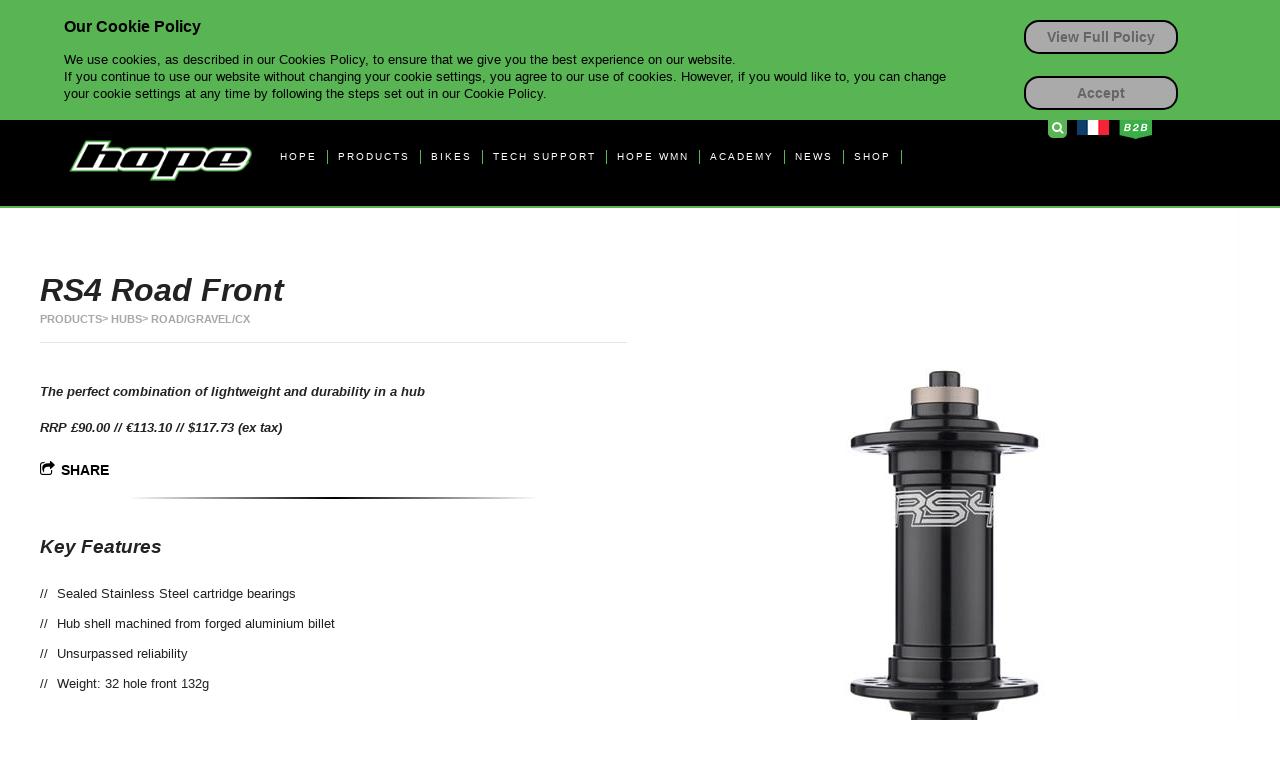

--- FILE ---
content_type: text/html; charset=utf-8
request_url: https://www.hopetech.com/fre/products/hubs/road-gravel-cx/rs4-road-front/
body_size: 36325
content:
<!DOCTYPE html>
    <!--[if lt IE 7]><html  class="no-js ie6 lt-ie10 lt-ie9 lt-ie8 lt-ie7"  lang="fr-FR"><![endif]-->
    <!--[if IE 7]><html     class="no-js ie7 lt-ie10 lt-ie9 lt-ie8"         lang="fr-FR"><![endif]-->
    <!--[if IE 8]><html     class="no-js ie8 lt-ie10 lt-ie9"                lang="fr-FR"><![endif]-->
    <!--[if IE 9 ]><html    class="no-js ie9 lt-ie10"                       lang="fr-FR"><![endif]-->
    <!--[if gt IE 9]><!-->
    
<html class="no-js" lang="fr-FR"><!--<![endif]--><head><meta charset="UTF-8" /><meta http-equiv="X-UA-Compatible" content="IE=edge,chrome=1" /><meta name="viewport" content="width=device-width, initial-scale=1.0" /><title>Road/Gravel/CX&nbsp;-&nbsp;RS4 Road Front</title><link rel="canonical" href="https://www.hopetech.com/fre/products/hubs/road-gravel-cx/rs4-road-front/" /><link rel="alternate" hreflang="en-GB" href="https://www.hopetech.com/products/hubs/road-gravel-cx/rs4-road-front/" /><link rel="alternate" hreflang="nl-NL" href="https://www.hopetech.com/dut/products/hubs/road-gravel-cx/rs4-road-front/" /><link rel="alternate" hreflang="de-DE" href="https://www.hopetech.com/ger/produkte/naben/road-gravel-cx/rs4-vr-nabe/" /><meta property="keywords" content="" /><meta property="description" content="" /><link rel="stylesheet" type="text/css" media="all" href="/_repository/1/ftpUploads/css/overall.css?v=v1.7" /><link rel="stylesheet" type="text/css" media="all" href="https://netdna.bootstrapcdn.com/font-awesome/4.0.3/css/font-awesome.min.css" /><script type="text/javascript" src="//code.jquery.com/jquery-latest.min.js"></script><script type="text/javascript" src="/_repository/1/ftpUploads/scripts/jquery.cookie.js"></script><script type="text/javascript" src="/_repository/1/ftpUploads/js/jquery.themepunch.tools.min.js"></script><script type="text/javascript" src="/_repository/1/ftpUploads/js/jquery.themepunch.revolution.min.js"></script><script type="text/javascript" src="/_repository/1/ftpUploads/js/modernizr.2.6.2.min.js"></script><script type="text/javascript" src="/_repository/1/ftpUploads/scripts/cookiepolicy.js"></script>
		<!--[if lt IE 9]>
      <link rel="stylesheet" href="/_repository/1/ftpUploads/css/style.ie.css" />
      <script src="https://oss.maxcdn.com/html5shiv/3.7.2/html5shiv.min.js"></script>
      <script src="https://oss.maxcdn.com/respond/1.4.2/respond.min.js"></script>
      <link rel="stylesheet" href="/_repository/1/ftpUploads/css/ie.css" />
    <![endif]-->
		<link rel="stylesheet" type="text/css" media="all" href="/_repository/1/ftpUploads/css/events.css?v=1.7" /><style type="text/css">#main .fa{width:auto;}          #main .social .fa{width:60px !important;}</style><script type="text/javascript">var icl_vars = {};</script></head><body class="single single-hope_product postid-ppg187_107">
    <div id="cookieBar" style="height: 0;">
      <div id="cookieBarInner">
        <div id="cookieLeft">
           <p class="header">Our Cookie Policy</p>
           <p>We use cookies, as described in our Cookies Policy, to ensure that we give you the best experience on our website. <br />If you continue to use our website without changing your cookie settings, you agree to our use of cookies. However, if you would like to, you can change your cookie settings at any time by following the steps set out in our Cookie Policy.</p>
        </div>
        <div id="cookieRight">
          <a href="/cookies" class="cookiePolicy">View Full Policy</a>
          <br/>
          <a href="#" class="cookieButton">Accept</a>
        </div>
      </div>
    </div>
    
    <div class="b2b-banner banner">
      <div class="banner-wrapper">
        <span>X</span><form action="https://b2b.hopetech.com/custsignin.aspx" method="GET">
          <div>Click to access our B2B online ordering system:</div>
          <input id="submit" type="submit" value="Access B2B Account" />
        </form>
      </div>
    </div>
    <div class="search-banner banner">
      <div class="banner-wrapper">
        <span>X</span><form action="/" method="GET" name="searchForm">
          <label for="s">
            <span>Search Site:</span>
          </label>
          <input name="s" id="s" type="text" />
          <button id="submit" type="submit" class="fa fa-arrow-circle-o-right" style="width:auto;"></button>
        </form>
      </div>
    </div>
    <div id="container"><header>
    <div class="header-icons">
        <a href="#" class="search"><span class="fa fa-search"></span></a>
        <div id="lang_sel">
            <ul>
                <li>
        <a href="/fre/products/hubs/road-gravel-cx/rs4-road-front/" class="lang_sel_sel icl-fr"></a>
        <ul>
            <li class="icl-en">
                <a href="/products/hubs/road-gravel-cx/rs4-road-front/"></a>
            </li>
            <li class="icl-de">
                <a href="/ger/produkte/naben/road-gravel-cx/rs4-vr-nabe/"></a>
            </li>
            <li class="icl-nl">
                <a href="/dut/products/hubs/road-gravel-cx/rs4-road-front/"></a>
            </li>
        </ul>
        
                </li>
            </ul>
        </div>
        <a href="#" class="b2b">Business to Business Login</a>
    </div>
    <a href="/" class="mobile-logo"></a>
    
        <nav class="row">
          <ul id="menu-main-menu" class="">
            <li id="menu-item-2147" class="logo-menu parent-zero columns">
                <a title="logo" href="/"><div></div></a>
            </li>
        
                  <li id="menu-item-spg35" class="hope-menu parent-zero columns">
                      <span class="top-level-span">HOPE</span><ul class="sub-menu">
                          <div class="first-level clearfix">
                              <li id="menu-item-spg36" class="about-us-menu parent-sixty-two columns menu-item-type-post_type">
                                  <a href="/fre/about-us/"><span>ABOUT US</span></a>
                              </li>
                              <li id="menu-item-spg37" class="history-menu parent-sixty-two columns menu-item-type-post_type">
                                  <a href="/fre/history/"><span>HISTORY</span></a>
                              </li>
                              <li id="menu-item-spg38" class="team-menu parent-sixty-two columns menu-item-type-post_type">
                                  <a href="/fre/team/"><span>TEAM</span></a>
                              </li>
                              <li id="menu-item-spg361" class="sustainability-menu parent-sixty-two columns menu-item-type-post_type">
                                  <a href="/fre/sustainability/"><span>SUSTAINABILITY</span></a>
                              </li>
                          </div>
                      </ul>
                  </li>
                  
                    <li id="menu-item-cpg144" class="products-menu parent-zero columns">
                      <span class="top-level-span">PRODUCTS</span><ul class="sub-menu">
                        <div class="first-level clearfix">
                        
                          <li id="menu-item-cpg178" class="parent-fifty-six columns">
                            <a href="/fre/products/hubs/"><span>HUBS</span></a><ul class="sub-menu">
                            
                                <li id="menu-item-cpg190" class="parent-sixty-eight columns">
                                    <a href="/fre/products/hubs/mountain-bike/">MOUNTAIN BIKE</a>
                                </li>
                              
                                <li id="menu-item-cpg187" class="parent-sixty-eight columns">
                                    <a href="/fre/products/hubs/road-gravel-cx/">ROAD/GRAVEL/CX</a>
                                </li>
                              
                                <li id="menu-item-cpg616" class="parent-sixty-eight columns">
                                    <a href="/fre/products/hubs/e-bike/">E-BIKE</a>
                                </li>
                              
                                <li id="menu-item-cpg186" class="parent-sixty-eight columns">
                                    <a href="/fre/products/hubs/trial-ss/">TRIAL/SS</a>
                                </li>
                              
                                <li id="menu-item-cpg188" class="parent-sixty-eight columns">
                                    <a href="/fre/products/hubs/fatbike/">FATBIKE</a>
                                </li>
                              
                                <li id="menu-item-cpg191" class="parent-sixty-eight columns">
                                    <a href="/fre/products/hubs/accessories/">ACCESSORIES</a>
                                </li>
                              
                            </ul>
                          </li>
                          
                          <li id="menu-item-cpg179" class="parent-fifty-six columns">
                            <a href="/fre/products/brakes/"><span>BRAKES</span></a><ul class="sub-menu">
                            
                                <li id="menu-item-cpg648" class="parent-sixty-eight columns">
                                    <a href="/fre/products/brakes/evo/">EVO</a>
                                </li>
                              
                                <li id="menu-item-cpg588" class="parent-sixty-eight columns">
                                    <a href="/fre/products/brakes/brake-selection-guide/">BRAKE SELECTION GUIDE</a>
                                </li>
                              
                                <li id="menu-item-cpg192" class="parent-sixty-eight columns">
                                    <a href="/fre/products/brakes/road/">ROAD</a>
                                </li>
                              
                                <li id="menu-item-cpg606" class="parent-sixty-eight columns">
                                    <a href="/fre/products/brakes/gravel-cx/">GRAVEL/CX</a>
                                </li>
                              
                                <li id="menu-item-cpg196" class="parent-sixty-eight columns">
                                    <a href="/fre/products/brakes/xc/">XC</a>
                                </li>
                              
                                <li id="menu-item-cpg607" class="parent-sixty-eight columns">
                                    <a href="/fre/products/brakes/trail-am/">TRAIL/AM</a>
                                </li>
                              
                                <li id="menu-item-cpg197" class="parent-sixty-eight columns">
                                    <a href="/fre/products/brakes/enduro/">ENDURO</a>
                                </li>
                              
                                <li id="menu-item-cpg195" class="parent-sixty-eight columns">
                                    <a href="/fre/products/brakes/downhill-fr/">DOWNHILL/FR</a>
                                </li>
                              
                                <li id="menu-item-cpg193" class="parent-sixty-eight columns">
                                    <a href="/fre/products/brakes/trial/">TRIAL</a>
                                </li>
                              
                                <li id="menu-item-cpg194" class="parent-sixty-eight columns">
                                    <a href="/fre/products/brakes/discs/">DISCS</a>
                                </li>
                              
                                <li id="menu-item-cpg620" class="parent-sixty-eight columns">
                                    <a href="/fre/products/brakes/accessories/">ACCESSORIES</a>
                                </li>
                              
                            </ul>
                          </li>
                          
                          <li id="menu-item-cpg180" class="parent-fifty-six columns">
                            <a href="/fre/products/controls/"><span>CONTROLS</span></a><ul class="sub-menu">
                            
                                <li id="menu-item-cpg311" class="parent-sixty-eight columns">
                                    <a href="/fre/products/controls/handlebars/">HANDLEBARS</a>
                                </li>
                              
                                <li id="menu-item-cpg198" class="parent-sixty-eight columns">
                                    <a href="/fre/products/controls/stems/">STEMS</a>
                                </li>
                              
                                <li id="menu-item-cpg200" class="parent-sixty-eight columns">
                                    <a href="/fre/products/controls/headsets/">HEADSETS</a>
                                </li>
                              
                            </ul>
                          </li>
                          
                          <li id="menu-item-cpg182" class="parent-fifty-six columns">
                            <a href="/fre/products/wheels/"><span>WHEELS</span></a><ul class="sub-menu">
                            
                                <li id="menu-item-cpg204" class="parent-sixty-eight columns">
                                    <a href="/fre/products/wheels/downhill/">DOWNHILL</a>
                                </li>
                              
                                <li id="menu-item-cpg205" class="parent-sixty-eight columns">
                                    <a href="/fre/products/wheels/road-gravel-cx/">ROAD/GRAVEL/CX</a>
                                </li>
                              
                                <li id="menu-item-cpg206" class="parent-sixty-eight columns">
                                    <a href="/fre/products/wheels/cross-country/">CROSS COUNTRY</a>
                                </li>
                              
                                <li id="menu-item-cpg208" class="parent-sixty-eight columns">
                                    <a href="/fre/products/wheels/trail/">TRAIL</a>
                                </li>
                              
                                <li id="menu-item-cpg209" class="parent-sixty-eight columns">
                                    <a href="/fre/products/wheels/enduro/">ENDURO</a>
                                </li>
                              
                                <li id="menu-item-cpg579" class="parent-sixty-eight columns">
                                    <a href="/fre/products/wheels/e-bike/">E-BIKE</a>
                                </li>
                              
                                <li id="menu-item-cpg600" class="parent-sixty-eight columns">
                                    <a href="/fre/products/wheels/track/">TRACK</a>
                                </li>
                              
                            </ul>
                          </li>
                          
                          <li id="menu-item-cpg183" class="parent-fifty-six columns">
                            <a href="/fre/products/drivetrain/"><span>DRIVETRAIN</span></a><ul class="sub-menu">
                            
                                <li id="menu-item-cpg331" class="parent-sixty-eight columns">
                                    <a href="/fre/products/drivetrain/cranksets/">CRANKSETS</a>
                                </li>
                              
                                <li id="menu-item-cpg229" class="parent-sixty-eight columns">
                                    <a href="/fre/products/drivetrain/bottom-bracket/">BOTTOM BRACKET</a>
                                </li>
                              
                                <li id="menu-item-cpg228" class="parent-sixty-eight columns">
                                    <a href="/fre/products/drivetrain/pedals/">PEDALS</a>
                                </li>
                              
                                <li id="menu-item-cpg230" class="parent-sixty-eight columns">
                                    <a href="/fre/products/drivetrain/chainrings/">CHAINRINGS</a>
                                </li>
                              
                                <li id="menu-item-cpg226" class="parent-sixty-eight columns">
                                    <a href="/fre/products/drivetrain/jockey-wheels/">JOCKEY WHEELS</a>
                                </li>
                              
                                <li id="menu-item-cpg227" class="parent-sixty-eight columns">
                                    <a href="/fre/products/drivetrain/chain-guides/">CHAIN GUIDES</a>
                                </li>
                              
                            </ul>
                          </li>
                          
                          <li id="menu-item-cpg571" class="parent-fifty-six columns">
                            <a href="/fre/products/e-bike/"><span>E-BIKE</span></a><ul class="sub-menu">
                            
                                <li id="menu-item-cpg573" class="parent-sixty-eight columns">
                                    <a href="/fre/products/e-bike/brakes/">BRAKES</a>
                                </li>
                              
                                <li id="menu-item-cpg572" class="parent-sixty-eight columns">
                                    <a href="/fre/products/e-bike/hubs/">HUBS</a>
                                </li>
                              
                                <li id="menu-item-cpg574" class="parent-sixty-eight columns">
                                    <a href="/fre/products/e-bike/wheels/">WHEELS</a>
                                </li>
                              
                                <li id="menu-item-cpg575" class="parent-sixty-eight columns">
                                    <a href="/fre/products/e-bike/cranksets/">CRANKSETS</a>
                                </li>
                              
                                <li id="menu-item-cpg583" class="parent-sixty-eight columns">
                                    <a href="/fre/products/e-bike/chainrings/">CHAINRINGS</a>
                                </li>
                              
                                <li id="menu-item-cpg591" class="parent-sixty-eight columns">
                                    <a href="/fre/products/e-bike/accessories/">ACCESSORIES</a>
                                </li>
                              
                            </ul>
                          </li>
                          
                          <li id="menu-item-cpg316" class="parent-fifty-six columns">
                            <a href="/fre/products/accessories/"><span>ACCESSORIES</span></a><ul class="sub-menu">
                            
                                <li id="menu-item-cpg630" class="parent-sixty-eight columns">
                                    <a href="/fre/products/accessories/tubeless-valves/">TUBELESS VALVES</a>
                                </li>
                              
                                <li id="menu-item-cpg622" class="parent-sixty-eight columns">
                                    <a href="/fre/products/accessories/dropper-lever/">DROPPER LEVER</a>
                                </li>
                              
                                <li id="menu-item-cpg324" class="parent-sixty-eight columns">
                                    <a href="/fre/products/accessories/carbon-seat-post/">CARBON SEAT POST</a>
                                </li>
                              
                                <li id="menu-item-cpg325" class="parent-sixty-eight columns">
                                    <a href="/fre/products/accessories/seat-clamp/">SEAT CLAMP</a>
                                </li>
                              
                                <li id="menu-item-cpg640" class="parent-sixty-eight columns">
                                    <a href="/fre/products/accessories/axles/">AXLES</a>
                                </li>
                              
                                <li id="menu-item-cpg326" class="parent-sixty-eight columns">
                                    <a href="/fre/products/accessories/top-caps/">TOP CAPS</a>
                                </li>
                              
                                <li id="menu-item-cpg327" class="parent-sixty-eight columns">
                                    <a href="/fre/products/accessories/space-doctor/">SPACE DOCTOR</a>
                                </li>
                              
                                <li id="menu-item-cpg329" class="parent-sixty-eight columns">
                                    <a href="/fre/products/accessories/grip-doctor/">GRIP DOCTOR</a>
                                </li>
                              
                                <li id="menu-item-cpg330" class="parent-sixty-eight columns">
                                    <a href="/fre/products/accessories/hope-shifter/">HOPE SHIFTER</a>
                                </li>
                              
                            </ul>
                          </li>
                          
                        </div>
                      </ul>
                    </li>
                    
                  <li id="menu-item-spg259" class="parent-zero columns menu-item-type-post_type">
                      <a href="https://www.hopetechhb.com/bikes">BIKES</a>
                  </li>
                  
                  <li id="menu-item-spg28" class="tech-menu parent-zero columns">
                      <span class="top-level-span">TECH SUPPORT</span><ul class="sub-menu">
                          <div class="first-level clearfix">
                              <li id="menu-item-spg33" class="tech-documents-menu parent-sixty-two columns menu-item-type-post_type">
                                  <a href="/fre/product-documents/"><span>PRODUCT DOCUMENTS</span></a>
                              </li>
                              <li id="menu-item-spg32" class="warranty-service-menu parent-sixty-two columns menu-item-type-post_type">
                                  <a href="/fre/warranty-service/"><span>WARRANTY &AMP; SERVICE</span></a>
                              </li>
                              <li id="menu-item-spg34" class="tech-videos-menu parent-sixty-two columns menu-item-type-post_type">
                                  <a href="/fre/how-to-videos/"><span>HOW TO VIDEOS</span></a>
                              </li>
                              <li id="menu-item-spg418" class="open-source-tools-menu parent-sixty-two columns menu-item-type-post_type">
                                  <a href="/fre/open-source-tools/"><span>OPEN SOURCE TOOLS</span></a>
                              </li>
                          </div>
                      </ul>
                  </li>
                  
                  <li id="menu-item-spg29" class="parent-zero columns menu-item-type-post_type">
                      <a href="http://hopewomen.com/">HOPE WMN</a>
                  </li>
                  
                  <li id="menu-item-spg90" class="parent-zero columns menu-item-type-post_type">
                      <a href="http://hopeacademyuk.com">ACADEMY</a>
                  </li>
                  
                  <li id="menu-item-spg30" class="parent-zero columns menu-item-type-post_type">
                      <a href="/fre/news/">NEWS</a>
                  </li>
                  
                  <li id="menu-item-spg144" class="parent-zero columns menu-item-type-post_type">
                      <a href="https://shop.hopetech.com/">SHOP</a>
                  </li>
                  
          </ul>
        </nav>
        
    <a id="toggle-mobile-menu" href="#" class="fa fa-bars clearfix" aria-hidden="true"></a>
    </header><div id="main"><div class="container top-section"><div class="row"><div class="six columns"><h1>RS4 Road Front</h1><div class="breadcrumbs"><a href="/fre/products/" title="Products">Products</a><span>&gt;</span> <a href="/fre/products/hubs/" title="Hubs">Hubs</a><span>&gt;</span> <a href="/fre/products/hubs/road-gravel-cx/" title="Road/Gravel/CX">Road/Gravel/CX</a></div><h5><h5>The perfect combination of lightweight and durability in a hub<br />
<br />
RRP &pound;90.00 // &euro;113.10 // $117.73&nbsp;(ex tax)</h5>
</h5><div class="social-share">Share</div><div class="separator"></div><div class="key-features"><h3>Key Features</h3><ul>
	<li>Sealed Stainless Steel cartridge bearings</li>
	<li>Hub shell machined from forged aluminium billet</li>
	<li>Unsurpassed reliability</li>
	<li>Weight: 32 hole front 132g</li>
</ul><a href="#tech"><i class="fa fa-arrow-circle-o-down"></i> more info</a></div></div><div class="six columns"><div class="row product-images"><img src="/_repository/1/ftpUploads/imgs/loader.gif" data-src="/_repository/file/1/Resize/productImages/RS4.jpg?w=587" data-src-retina="/_repository/file/1/Resize/productImages/RS4.jpg?w=900" alt="" class="lazyload" /><noscript><img src="/_repository/file/1/Resize/productImages/RS4.jpg?w=587" alt="" /></noscript></div></div></div><div class="row"><div class="six columns"><span class="product-quote">"Sealed Bearing Road Hub"</span></div><div class="six columns"><div class="row"><div class="three columns product-thumbs"><a href="/_repository/file/1/Resize/productImages/RS4.jpg?w=587" target="_blank" class="active"><img src="/_repository/1/ftpuploads/imgs/loader.gif" data-src="/_repository/file/1/Resize/productImages/RS4.jpg?w=150" data-src-retina="/_repository/file/1/Resize/productImages/RS4.jpg?w=300" data-main-retina="/_repository/file/1/Resize/productImages/RS4.jpg?w=900" alt="" class="lazyload" /><noscript><img src="/_repository/file/1/Resize/productImages/RS4.jpg?w=150" alt="" /></noscript></a><a href="/_repository/file/1/Resize/productImages/rs4roadfrontside.jpg?w=587" target="_blank" class=""><img src="/_repository/1/ftpuploads/imgs/loader.gif" data-src="/_repository/file/1/Resize/productImages/rs4roadfrontside.jpg?w=150" data-src-retina="/_repository/file/1/Resize/productImages/rs4roadfrontside.jpg?w=300" data-main-retina="/_repository/file/1/Resize/productImages/rs4roadfrontside.jpg?w=900" alt="" class="lazyload" /><noscript><img src="/_repository/file/1/Resize/productImages/rs4roadfrontside.jpg?w=150" alt="" /></noscript></a><a href="/_repository/file/1/Resize/productImages/rdfront.jpg?w=587" target="_blank" class=""><img src="/_repository/1/ftpuploads/imgs/loader.gif" data-src="/_repository/file/1/Resize/productImages/rdfront.jpg?w=150" data-src-retina="/_repository/file/1/Resize/productImages/rdfront.jpg?w=300" data-main-retina="/_repository/file/1/Resize/productImages/rdfront.jpg?w=900" alt="" class="lazyload" /><noscript><img src="/_repository/file/1/Resize/productImages/rdfront.jpg?w=150" alt="" /></noscript></a><a href="/_repository/file/1/Resize/productImages/front_comproad.jpg?w=587" target="_blank" class=""><img src="/_repository/1/ftpuploads/imgs/loader.gif" data-src="/_repository/file/1/Resize/productImages/front_comproad.jpg?w=150" data-src-retina="/_repository/file/1/Resize/productImages/front_comproad.jpg?w=300" data-main-retina="/_repository/file/1/Resize/productImages/front_comproad.jpg?w=900" alt="" class="lazyload" /><noscript><img src="/_repository/file/1/Resize/productImages/front_comproad.jpg?w=150" alt="" /></noscript></a></div></div></div></div></div><div class="full-width"><div class="inner"></div><div class="controls"><a href="#" class="left"><span class="fa fa-angle-left"></span></a><a href="#" class="right"><span class="fa fa-angle-right"></span></a></div></div><noscript><img src="" alt="Lifestyle Image" class="product-lifestyle" /></noscript><div class="container bottom-section"><div class="row"><div class="three columns"><ul><li><a href="#">Tech Specs</a></li><li><a href="#">Manuals &amp; Diagrams</a></li></ul></div><div class="nine columns"><div class="tech-spec-box"><div class="container"><h5>RS4 Road Front Hub Tech Specs &gt;</h5>

<ul>
	<li>Sealed Stainless Steel cartridge bearings throughout</li>
	<li>Machined from forged 2014 T6 aluminium billet</li>
	<li>Front hole drilling 16, 18, 20, 24, 28, 32 and 36</li>
	<li>100mm axle width</li>
	<li>Colour Black, Silver, Red, Blue, Purple and Orange</li>
	<li>**NOTE** We do not recommend radial spoke builds on hubs with a hole drilling above 24 holes.</li>
</ul></div></div><div class="support-box"><div class="container"><div class="row"><div class="six columns support-manual"><h5>Manuals and Instructions &gt;</h5><div class="row"><a href="/_repository/1/documents/2016UPDATEDHOPEHUBSSPOKEOFFSETANDPCD.pdf" class="twelve columns" target="_blank"><i class="icon-fixed-width fa fa-file-text"></i>2016 Hub Spoke Offset and PCD Chart<span><i class="fa fa-search-plus"></i>View</span></a></div></div><div class="six columns support-diagram"><h5>Exploded View Diagrams &gt;</h5><div class="row"><a href="/_repository/1/documents/Pro-RS4-Front-Hub-Assembly.pdf" class="twelve columns" target="_blank"><i class="icon-fixed-width fa fa-cogs"></i>RS4 Std Front Hub Exploded View<span><i class="fa fa-search-plus"></i>View</span></a></div></div></div></div></div></div></div></div></div><div class="push"></div></div><footer role="contentinfo">
    <div class="footer-content container">
        <div class="row">
            <div class="three columns"><h2><a href="/contact/">// Contact</a></h2>

<h3>Head Office</h3>

<ul>
	<li>T // +44 (0) 1282 851400</li>
	<li>E // info@hopetech.com</li>
	<li><br />
	Hope Technology Ltd.<br />
	Hope Mill,<br />
	Calf Hall Road,<br />
	Barnoldswick<br />
	Lancashire,<br />
	United Kingdom<br />
	BB18 5PX</li>
</ul>

<h3>Sales/Shop Enquiries</h3>
T // +44 (0)1282 851400 Option 1<br />
E // info@hopetech.com
<h3>Direct Sales</h3>

<p>// Contact your local dealer​​​​​​ - using the locator in the next column.</p>

<h3>Warranty/Service/Technical</h3>
T // +44 (0) 1282 851400 Option 2<br />
E // service@hopetech.com</div>
            <div class="three columns"><h2>
                    <a href="/sustainability/">// SUSTAINABILITY AT HOPE</a>
                </h2>
<BR>
<BR>




<h2>                    <a href="/dealer-locator/">// Dealers</a>
                </h2>
                <form id="footerDealerSearch" action="/dealer-locator/" method="GET">
                    <label for="location">Locate your nearest dealer</label>
                    <input type="text" id="footerlocation" name="location" placeholder="Enter Postcode or Location" />
                    <input type="hidden" name="lat" id="footerlat" value="" />
                    <input type="hidden" name="lng" id="footerlng" value="" />
                    <span class="fa fa-arrow-circle-right dealer-search" style="width:auto;"></span>
                </form>
                <a href="/international-distributors/">International Distributors</a>
</div>
            <div class="six columns">
                <div class="social"><BR>

<a href="http://youtube.com/hopetech" target="_blank">
                        <span class="fa fa-youtube-square"></span>
                    </a>

<a href="http://vimeo.com/hopetech" target="_blank">
                        <span class="fa fa-vimeo-square"></span>
                    </a>
                    <a href="https://twitter.com/Hopetech" target="_blank">
                        <span class="fa fa-twitter"></span>
                    </a>
                    <a href="https://www.facebook.com/hopetech" target="_blank">
                        <span class="fa fa-facebook"></span>
                    </a>
                    <a href="http://instagram.com/hopetech" target="_blank">
                        <span class="fa fa-instagram"></span>
                  </a>
<a href="http://soundcloud.com/hopetech" target="_blank">
                        <span class="fa fa-music"></span>
                  </a>
</div>
            </div>
        </div>
    </div>
    <div class="bottom">
        <div class="green-left"></div>
        <div class="green-right"></div>
        <div class="container bar">
            <div class="row">
                <div class="twelve columns">
                    <div class="copyright">&copy; HOPE TECHNOLOGY Ltd 2021</div>
                    <div class="footer-logo-v2"></div>
                    <div class="legal"><a href="/fre/terms-conditions/" nd-link-type="internal">Terms &amp; Conditions</a> <a href="/fre/privacy/" nd-link-type="internal">Privacy</a> <a href="/fre/cookies/" nd-link-type="internal">Cookies</a> <a href="/fre/accessibility/" nd-link-type="internal">Accessibility</a>&nbsp;<a href="https://www.hopetech.com/page.aspx?itemID=SPG519">EU GPS</a>R</div>
                    <div class="company">Hope Technology (IPCO) Ltd. Registered in England and Wales. Company Number: 02658410 VAT Number: GB 927176994
                        Registered Office: Hope Mill, Calf Hall Road, Barnoldswick, Lancashire. BB18 5PX. Tel: +44 (0) 1282 851400</div>
                </div>
            </div>
        </div>
    </div>
    </footer>
    <div class="revsliderstyles">
    <style type="text/css">
        .tp-caption.large_bold_white {
            font-size: 58px;
            line-height: 60px;
            font-weight: 200;
            color: rgb(255,255,255);
            text-decoration: none;
            background-color: transparent;
            border-width: 0px;
            border-color: rgb(255,214,88);
            border-style: none;
        }

        .tp-caption.large_bold_black {
            font-size: 58px;
            line-height: 60px;
            font-weight: 800;
            color: rgb(0,0,0);
            text-decoration: none;
            background-color: transparent;
            border-width: 0px;
            border-color: rgb(255,214,88);
            border-style: none;
        }

        .large_bold_white {
            font-size: 58px;
            line-height: 60px;
            font-weight: 200;
            color: rgb(255,255,255);
            text-decoration: none;
            background-color: transparent;
            border-width: 0px;
            border-color: rgb(255,214,88);
            border-style: none;
        }

        .large_bold_black {
            font-size: 58px;
            line-height: 60px;
            font-weight: 800;
            color: rgb(0,0,0);
            text-decoration: none;
            background-color: transparent;
            border-width: 0px;
            border-color: rgb(255,214,88);
            border-style: none;
        }
    </style>
    </div>
    
    <script type="text/javascript">
      var is_chrome=navigator.userAgent.indexOf('Chrome')>-1;var is_explorer=navigator.userAgent.indexOf('MSIE')>-1;var is_firefox=navigator.userAgent.indexOf('Firefox')>-1;var is_safari=navigator.userAgent.indexOf("Safari")>-1;var is_opera=navigator.userAgent.toLowerCase().indexOf("op")>-1;if((is_chrome)&&(is_safari)){is_safari=false;}
      if((is_chrome)&&(is_opera)){is_chrome=false;}
      if(is_safari){if(window.innerWidth>766){document.getElementById('menu-main-menu').style.width="auto";}}
    </script>
    <script type="text/javascript" src="/_repository/1/ftpUploads/js/default.include-footer.408c5d.js?v=1.4"></script><script>var _gaq = _gaq || [];      _gaq.push(['_setAccount', 'UA-18172450-1']);      _gaq.push(['_setDomainName', 'none']);      _gaq.push(['_setAllowLinker', true]);      _gaq.push(["_setCustomVar", 1, "Account", "", 3]);      _gaq.push(['_trackPageview']);      (function() {      var ga = document.createElement('script'); ga.type = 'text/javascript'; ga.async = true;      ga.src = ('https:' == document.location.protocol ? 'https://ssl' : 'http://www') + '.google-analytics.com/ga.js';      var s = document.getElementsByTagName('script')[0]; s.parentNode.insertBefore(ga, s);      })();</script><div style="display:none;"></div></body></html>

--- FILE ---
content_type: text/css
request_url: https://www.hopetech.com/_repository/1/ftpUploads/css/overall.css?v=v1.7
body_size: 215171
content:
.wpml_cms_navigation .wpml_table th{    
    background-color: #DFDFDF;
    border-bottom:solid 1px #fff;
    width:200px;  
    border-collapse: collapse;  
} 
.wpml_cms_navigation .wpml_table tfoot th{
    border-bottom:none;    
    background: none;
    background-color: #DFDFDF;
}

#icl_cat_menu_contents input{
    margin-bottom: 4px;
}
* html #lang_sel,* html #lang_sel_list{width:12em}* html #lang_sel a,* html #lang_sel_list a{width:149px}* html #lang_sel a:visited,* html #lang_sel_list a:visited{width:149px}* html #lang_sel ul ul,* html #lang_sel_list ul{top:18px}* html #lang_sel ul ul a,* html #lang_sel_list ul a{width:150px}* html #lang_sel ul ul a:visited,* html #lang_sel_list ul a:visited{width:150px}#lang_sel{height:32px;position:relative;font-family:verdana, arial, sans-serif;display:inline-block}#lang_sel ul{padding:0 !important;margin:0 !important;list-style-type:none !important}#lang_sel ul li:hover ul,#lang_sel ul a:hover ul{visibility:visible}#lang_sel ul ul{width:149px;visibility:hidden;position:absolute;height:0;top:25px;left:0;border-top:1px solid #cdcdcd;z-index:10000}#lang_sel ul ul a{background:#ffffff;color:#444444;height:auto;line-height:1em;padding:5px 10px;border-width:0 1px 1px 1px}#lang_sel ul ul a:visited{background:#ffffff;color:#444444;height:auto;line-height:1em;padding:5px 10px;border-width:0 1px 1px 1px}#lang_sel li{float:left;width:149px;position:relative;padding:0 !important;margin:0 !important;list-style-type:none !important}#lang_sel li:before{content:'' !important}#lang_sel a{display:block;font-size:11px;text-decoration:none !important;color:#444444;border:1px solid #cdcdcd;background:#fff;padding-left:10px;line-height:24px}#lang_sel a:visited{display:block;font-size:11px;text-decoration:none !important;color:#444444;border:1px solid #cdcdcd;background:#fff;padding-left:10px;line-height:24px}#lang_sel a.lang_sel_sel{background:url(http://cdn.hopetechnology.netdna-cdn.com/wp-content/plugins/sitepress-multilingual-cms/res/img/nav-arrow-down.png) #fff right no-repeat;color:#444}#lang_sel a.lang_sel_sel:hover{text-decoration:none;color:#000}#lang_sel table{position:absolute;top:0;left:0;border-collapse:collapse}#lang_sel a:hover,#lang_sel ul ul a:hover,#lang_sel :hover>a,#lang_sel ul ul :hover>a{color:#000;background:#eee}#lang_sel img.iclflag{width:18px;height:12px;position:relative;top:1px}#lang_sel.icl_rtl{text-align:right;direction:rtl}#lang_sel.icl_rtl .lang_sel_sel{padding-right:14px}#lang_sel_footer{margin:0;padding:7px;text-align:center;font:11px Verdana, sans-serif;min-height:15px;clear:both;background-color:#fff;border:1px solid #cdcdcd}#lang_sel_footer ul{list-style:none;margin:0;padding:0}#lang_sel_footer ul li{display:inline;margin:0 1px 0 0;padding:0;white-space:nowrap;line-height:25px}#lang_sel_footer ul li img{position:relative;top:1px;width:18px;height:12px}#lang_sel_footer ul li a{text-decoration:none;padding:5px 10px}#lang_sel_footer ul li a:visited{text-decoration:none;padding:5px 10px}#wpml_credit_footer{width:100%;margin:10px 0;padding:0;text-align:center;font-size:11px}#lang_sel_list{height:32px;position:relative;z-index:99;font-family:verdana, arial, sans-serif}#lang_sel_list ul{padding:0 !important;margin:0 !important;list-style-type:none !important}#lang_sel_list ul li:hover ul,#lang_sel_list ul a:hover ul{visibility:visible}#lang_sel_list ul.lang_sel_list_vertical{width:149px}#lang_sel_list ul a{background:#ffffff;color:#444444;height:auto;line-height:1em}#lang_sel_list li{float:left;position:relative;padding:0 !important;margin:0 !important;list-style-type:none !important}#lang_sel_list li:before{content:'' !important}#lang_sel_list a{display:block;font-size:11px;text-decoration:none !important;color:#444444;background:#fff;line-height:18px;padding-left:5px}#lang_sel_list a:visited{display:block;font-size:11px;text-decoration:none !important;color:#444444;background:#fff;line-height:18px;padding-left:5px}#lang_sel_list a.lang_sel_sel{background-image:none;color:#444}#lang_sel_list a.lang_sel_sel:hover{text-decoration:none;color:#000}#lang_sel_list.lang_sel_list_vertical{width:149px}#lang_sel_list.lang_sel_list_vertical ul{height:0;top:19px;left:0;border-top:1px solid #cdcdcd}#lang_sel_list.lang_sel_list_vertical ul a{padding:3px 10px}#lang_sel_list.lang_sel_list_vertical li{width:149px}#lang_sel_list.lang_sel_list_vertical a{border:1px solid #cdcdcd;border-top-width:0;padding-left:10px}#lang_sel_list.lang_sel_list_vertical a:visited{border:1px solid #cdcdcd;border-top-width:0;padding-left:10px}#lang_sel_list table{position:absolute;top:0;left:0;border-collapse:collapse}#lang_sel_list img.iclflag{width:18px;height:12px;position:relative;top:1px}#lang_sel_list_list ul a:visited{background:#ffffff;color:#444444;height:auto;line-height:1em;padding:3px 10px}.menu-item-language img.iclflag{height:12px !important;width:18px !important;margin-bottom:0 !important;margin-right:4px}
#menu-wrap {
  width: 100%;
  height: 30px;
  position: relative;
  z-index: 100;
  /* remove all the bullets, borders and padding from the default list styling */
  /* style the table so that it takes no ppart in the layout - required for IE to work */
}
#menu-wrap ul {
  padding: 0;
  margin: 0;
  list-style-type: none;
  /* float the list to make it horizontal and a relative positon so that you can control the dropdown menu positon */
  /* style the links for the top level */
  /* make the second level visible when hover on first level list OR link */
}
#menu-wrap ul li {
  float: left;
  position: relative;
}
#menu-wrap ul a,
#menu-wrap ul a:visited {
  display: block;
  line-height: 30px;
  padding-left: 10px;
  padding-right: 20px;
}
#menu-wrap ul ul {
  /* hide the sub levels and give them a positon absolute so that they take up no room */
  visibility: hidden;
  position: absolute;
  height: 0;
  top: 30px;
  left: 0;
  width: 149px;
  /* style the second level links */
}
#menu-wrap ul ul li {
  width: 100%;
}
#menu-wrap ul ul a,
#menu-wrap ul ul a:visited {
  border: 0;
  height: auto;
  line-height: 15px;
  padding: 5px 10px;
  width: 150px;
}
#menu-wrap ul li:hover ul,
#menu-wrap ul a:hover ul {
  visibility: visible;
}
#menu-wrap li,
#menu-wrap a,
#menu-wrap div {
  padding: 0;
  margin: 0;
}
#menu-wrap li.section {
  line-height: 25px;
  padding-left: 10px;
  padding-right: 11px;
}
#menu-wrap li.selected_page {
  line-height: 20px;
}
#menu-wrap li.selected_subpage {
  line-height: 25px;
  padding-left: 10px;
  padding-right: 11px;
}
#menu-wrap li.selected_subpage a,
#menu-wrap li.selected_subpage a:visited {
  padding-right: 0;
  padding-left: 0;
}
#menu-wrap table {
  position: absolute;
  top: 0;
  left: 0;
  border-collapse: collapse;
}

/* hack to correct IE5.5 faulty box model */
* html #menu-wrap {
  width: 100%;
  w\idth: 100%;
}

/* a hack so that IE5.5 faulty box model is corrected */
* html #menu-wrap a, * html #menu-wrap a:visited {
  width: 10px;
  w\idth: 10px;
  padding-right: 20px;
  white-space: nowrap;
}

/* another hack for IE5.5 */
* html #menu-wrap ul ul {
  top: 30px;
  t\op: 30px;
}

/* yet another hack for IE5.5 */
* html #menu-wrap ul ul a, * html #menu-wrap ul ul a:visited {
  width: 150px;
  w\idth: 128px;
}

.cms-nav-clearit {
  clear: both;
  height: 0;
  line-height: 0.0;
  font-size: 0;
}

.cms-nav-sub-section {
  font-weight: bold;
  font-size: 110%;
  list-style-type: none;
}

ul li.cms-nav-sub-section:before {
  content: '' !important;
}

.cms-nav-sidebar ul, .cms-nav-sidebar li, .cms-nav-sidebar a {
  list-style: none;
  padding: 0;
  margin: 0;
}
.cms-nav-sidebar ul ul,
.cms-nav-sidebar ul li,
.cms-nav-sidebar ul a, .cms-nav-sidebar li ul,
.cms-nav-sidebar li li,
.cms-nav-sidebar li a, .cms-nav-sidebar a ul,
.cms-nav-sidebar a li,
.cms-nav-sidebar a a {
  padding: 0;
  margin: 0;
}
.cms-nav-sidebar ul li, .cms-nav-sidebar li li, .cms-nav-sidebar a li {
  position: relative;
  margin: 4px 8px 2px 8px;
}
/* style the menu navigation wrap  */
#menu-wrap {
  background-color: #eee;
  /* style the top level hover */
  /* menu sections with children */
  /* style sections from the dropdown menus */
}
#menu-wrap ul {
  background-color: #5798d0;
  /* style the links for the top level */
}
#menu-wrap ul a,
#menu-wrap ul a:visited {
  text-decoration: none;
  color: #000;
  border-right: 1px solid #fff;
}
#menu-wrap ul li:hover a,
#menu-wrap ul a:focus,
#menu-wrap ul a:active {
  background-color: #5798D0;
  color: #000;
}
#menu-wrap ul ul a {
  /* style the second level hover */
}
#menu-wrap ul ul a, #menu-wrap ul ul a:visited {
  color: #000;
}
#menu-wrap ul ul a:hover {
  background: #B3D9FF;
}
#menu-wrap ul ul :hover > a {
  background: #B3D9FF;
}
#menu-wrap ul ul li a.selected {
  background-color: #D0D8F0;
  color: #004D99;
}
#menu-wrap a:hover,
#menu-wrap ul ul a:hover {
  color: #000;
  background: #5798d0;
}
#menu-wrap :hover > a,
#menu-wrap ul ul :hover > a {
  color: #000;
  background: #B3D9FF;
}
#menu-wrap a.trigger, #menu-wrap a.trigger:hover, #menu-wrap a.trigger:visited {
  background-image: url(http://cdn.hopetechnology.netdna-cdn.com/wp-content/plugins/wpml-cms-nav/res/img/cms-nav-dark-s.gif);
  background-repeat: no-repeat;
  background-position: right center;
}
#menu-wrap li {
  /* style selected page in the top menu */
  /* style selected subpage in the top menu */
}
#menu-wrap li.section {
  color: #fff;
  background-color: #4283b7;
  font-weight: bold;
}
#menu-wrap li.selected_page {
  color: #004D99;
  background-color: #5798d0;
}
#menu-wrap li.selected_subpage {
  color: #004D99;
  background-color: #B3D9FF;
}
#menu-wrap li.selected_subpage a,
#menu-wrap li.selected_subpage a:visited {
  background-color: #B3D9FF;
}

.FAQquestion {
    font-weight: 900;
    color: #59b553;
    padding-left: 0;
    list-style-type: none;
    list-style:none;
    cursor: pointer;

}
.FAQanswer {
    display: none;
    color: #000000 !important;
    font-weight: 200;
    margin-bottom: 1em;
}

/* style sidebar navigation */
#sidebar-navigation h4 {
    /* style sidebar title */
}

#sidebar-navigation .cms-nav-sidebar a, #sidebar-navigation .cms-nav-sidebar a:visited {
  /* links */
}

#sidebar-navigation .cms-nav-sidebar a:hover, #sidebar-navigation .cms-nav-sidebar a:focus, #sidebar-navigation .cms-nav-sidebar a:active {
  /* links hover */
}

.cms-nav-sidebar .selected_page_side {
  /* selected item in side navigation */
}

.cms-nav-bc a, .cms-nav-bc a:visited {
  /* trail navigation links */
}

.cms-nav-bc a:hover, .cms-nav-bc a:focus, .cms-nav-bc a:active {
  /* trail navigation links hover */
}

.cms-nav-bc {
  /* trail navigation links hover - not linked */
}
/*!
Theme Name: Hope
Theme URI: #
Author: Sam Needham & Joe Bonham
Description: Custom, responsive theme for Hope Tech
Version: 1.0

*//*! normalize.css v1.1.2 | MIT License | git.io/normalize */article,aside,details,figcaption,figure,footer,header,hgroup,main,nav,section,summary{display:block}audio,canvas,video{display:inline-block;*display:inline;*zoom:1}audio:not([controls]){display:none;height:0}[hidden]{display:none}html{font-size:100%;-ms-text-size-adjust:100%;-webkit-text-size-adjust:100%}html,button,input,select,textarea{font-family:sans-serif}body{margin:0}a:focus{outline:thin dotted}a:active,a:hover{outline:0}h1{font-size:2em;margin:.67em 0}h2{font-size:1.5em;margin:.83em 0}h3{font-size:1.17em;margin:1em 0}h4{font-size:1em;margin:1.33em 0}h5{font-size:.83em;margin:1.67em 0}h6{font-size:.67em;margin:2.33em 0}abbr[title]{border-bottom:1px dotted}b,strong{font-weight:700}blockquote{margin:1em 40px}dfn{font-style:italic}hr{-moz-box-sizing:content-box;box-sizing:content-box;height:0}mark{background:#ff0;color:#000}p,pre{margin:1em 0}code,kbd,pre,samp{font-family:monospace,serif;_font-family:'courier new',monospace;font-size:1em}pre{white-space:pre;white-space:pre-wrap;word-wrap:break-word}q{quotes:none}q:before,q:after{content:'';content:none}small{font-size:80%}sub,sup{font-size:75%;line-height:0;position:relative;vertical-align:baseline}sup{top:-.5em}sub{bottom:-.25em}dl,menu,ol,ul{margin:1em 0}dd{margin:0 0 0 40px}menu,ol,ul{padding:0 0 0 40px}nav ul,nav ol{list-style:none;list-style-image:none}img{border:0;-ms-interpolation-mode:bicubic}svg:not(:root){overflow:hidden}figure{margin:0}form{margin:0}fieldset{border:1px solid silver;margin:0 2px;padding:.35em .625em .75em}legend{border:0;padding:0;white-space:normal;*margin-left:-7px}button,input,select,textarea{font-size:100%;margin:0;vertical-align:baseline;*vertical-align:middle}button,input{line-height:normal}button,select{text-transform:none}button,html input[type=button],input[type=reset],input[type=submit]{-webkit-appearance:button;cursor:pointer;*overflow:visible}button[disabled],html input[disabled]{cursor:default}input[type=checkbox],input[type=radio]{box-sizing:border-box;padding:0;*height:13px;*width:13px}input[type=search]{-webkit-appearance:textfield;-moz-box-sizing:content-box;-webkit-box-sizing:content-box;box-sizing:content-box}input[type=search]::-webkit-search-cancel-button,input[type=search]::-webkit-search-decoration{-webkit-appearance:none}button::-moz-focus-inner,input::-moz-focus-inner{border:0;padding:0}textarea{overflow:auto;vertical-align:top}table{border-collapse:collapse;border-spacing:0}html,button,input,select,textarea{color:#222}body{font-size:1em;line-height:1.4}::-moz-selection{background:#b3d4fc;text-shadow:none}::selection{background:#b3d4fc;text-shadow:none}hr{display:block;height:1px;border:0;border-top:1px solid #ccc;margin:1em 0;padding:0}img{vertical-align:middle}fieldset{border:0;margin:0;padding:0}textarea{resize:vertical}@-moz-keyframes reverse-spin{0%{-moz-transform:rotate(359deg)}100%{-moz-transform:rotate(0deg)}}@-webkit-keyframes reverse-spin{0%{-webkit-transform:rotate(359deg)}100%{-webkit-transform:rotate(0deg)}}@-o-keyframes reverse-spin{0%{-o-transform:rotate(359deg)}100%{-o-transform:rotate(0deg)}}@-ms-keyframes reverse-spin{0%{-ms-transform:rotate(359deg)}100%{-ms-transform:rotate(0deg)}}@keyframes reverse-spin{0%{transform:rotate(359deg)}100%{transform:rotate(0deg)}}html,body{width:100%;height:100%;-webkit-font-smoothing:subpixel-antialiased}body{font-family:HelveticaNeue-Light,"Helvetica Neue Light","Helvetica Neue",Helvetica,Arial,"Lucida Grande",sans-serif;font-weight:300;background:#333}body .fa-arrow-circle-o-down{-webkit-transform:rotate(-90deg);-moz-transform:rotate(-90deg);-ms-transform:rotate(-90deg);transform:rotate(-90deg);-webkit-transition:-webkit-transform .5s ease;-moz-transition:-webkit-transform .5s ease;-o-transition:-webkit-transform .5s ease;transition:-webkit-transform .5s ease;-webkit-transition:transform .5s ease;-moz-transition:transform .5s ease;-o-transition:transform .5s ease;transition:transform .5s ease;margin-left:5px;display:inline-block;*display:block;zoom:1}body .active .fa-arrow-circle-o-down{-webkit-transition:-webkit-transform .5s ease;-moz-transition:-webkit-transform .5s ease;-o-transition:-webkit-transform .5s ease;transition:-webkit-transform .5s ease;-webkit-transition:transform .5s ease;-moz-transition:transform .5s ease;-o-transition:transform .5s ease;transition:transform .5s ease;-webkit-transform:rotate(0deg);-moz-transform:rotate(0deg);-ms-transform:rotate(0deg);transform:rotate(0deg)}body.wait{cursor:wait!important}img.full{width:100%;max-width:none;height:auto}#container{overflow-x:hidden;min-height:100%;height:auto!important;height:100%;margin:0 auto -430px}.no-js .lazyload,.no-js .fa-share,.no-js .social-share,.no-js .full-width{display:none!important}.no-js .nav-previous,.no-js .nav-next{display:block!important}.video-embed{width:100%;height:auto}.temp-show{position:absolute!important;visibility:hidden!important;display:block!important;width:100%!important}.separator{height:2px;line-height:2px;background:#fff;background:-moz-linear-gradient(left,#fff 0,#000 50%,#fff 100%);background:-webkit-gradient(linear,left top,right top,color-stop(0%,#fff),color-stop(50%,#000),color-stop(100%,#fff));background:-webkit-linear-gradient(left,#fff 0,#000 50%,#fff 100%);background:-o-linear-gradient(left,#fff 0,#000 50%,#fff 100%);background:-ms-linear-gradient(left,#fff 0,#000 50%,#fff 100%);background:linear-gradient(to right,#fff 0,#000 50%,#fff 100%);filter:progid:DXImageTransform.Microsoft.gradient(startColorstr='#ffffff', endColorstr='#ffffff', GradientType=1)}.reverse-separator{height:2px;line-height:2px;background:#fff;background:#000;background:url([data-uri]);background:-moz-linear-gradient(left,#000 0,#fff 50%,#000 100%);background:-webkit-gradient(linear,left top,right top,color-stop(0%,#000),color-stop(50%,#fff),color-stop(100%,#000));background:-webkit-linear-gradient(left,#000 0,#fff 50%,#000 100%);background:-o-linear-gradient(left,#000 0,#fff 50%,#000 100%);background:-ms-linear-gradient(left,#000 0,#fff 50%,#000 100%);background:linear-gradient(to right,#000 0,#fff 50%,#000 100%);filter:progid:DXImageTransform.Microsoft.gradient(startColorstr='#000000', endColorstr='#000000', GradientType=1)}.container.post-head{width:100%;height:auto;background-color:#000;padding:0;position:relative;background-repeat:no-repeat;background-position:center center;height:550px;-webkit-background-size:cover;-moz-background-size:cover;-o-background-size:cover;background-size:cover}@media only screen and (max-width:1200px){.container.post-head{height:450px}}@media only screen and (max-width:1000px){.container.post-head{height:400px}}@media only screen and (max-width:767px){.container.post-head{height:350px}}@media only screen and (max-width:480px){.container.post-head{height:300px}}.container.post-head .social-share{position:absolute;right:0;margin:24px 0}.container.post-head .social-share .social{left:-70px!important;-webkit-transition:all .5s ease;-moz-transition:all .5s ease;-o-transition:all .5s ease;transition:all .5s ease}.container.post-head .social-share .social.active ul:after{border-top:20px solid #E14532;margin:35px 130px}.container.post-head .social-share span{display:none}.container.post-head .social-share label{color:#fff;font-size:22px}.container.post-head h1{margin:0;color:#fff;text-transform:uppercase;text-align:center;position:relative;margin-top:15%}@media only screen and (max-width:767px){.container.post-head h1{margin-top:27%}}@media only screen and (max-width:530px){.container.post-head h1{margin-top:40%}}.container.post-head h1 .sub-header{letter-spacing:0;width:96%;left:0;bottom:0;text-align:right;position:absolute;font-size:16px}@media only screen and (max-width:600px){.container.post-head h1 .sub-header{bottom:-20%}}@media only screen and (max-width:480px){.container.post-head h1 .sub-header{bottom:-25%;font-size:14px}}.container.post-head h1 .underline{border-bottom:10px solid #fff;letter-spacing:0}@media only screen and (max-width:800px){.container.post-head h1 .underline{border-bottom:5px solid #fff}}@media only screen and (max-width:480px){.container.post-head h1 .underline{border-bottom:none}}.load_more{height:50px;margin-bottom:20px;padding:20px 0;text-align:center}@media only screen and (max-width:767px){.load_more{margin:20px 0!important}}.load_more img{-moz-opacity:0;-khtml-opacity:0;-webkit-opacity:0;opacity:0;-ms-filter:alpha(opacity=0);filter:alpha(opacity=0);-webkit-transition:opacity .5s ease;-moz-transition:opacity .5s ease;-o-transition:opacity .5s ease;transition:opacity .5s ease}.load_more.loading img{-moz-opacity:1;-khtml-opacity:1;-webkit-opacity:1;opacity:1;-ms-filter:alpha(opacity=100);filter:alpha(opacity=100);-webkit-transition:opacity .5s ease;-moz-transition:opacity .5s ease;-o-transition:opacity .5s ease;transition:opacity .5s ease}.load_more.finished-loading{height:auto;margin:20px 0;text-align:center;border-top:1px solid #333;border-bottom:1px solid #333}.cogs{position:relative;width:92px;height:81px;margin:0 auto}.cogs:hover i{-webkit-font-smoothing:subpixel-antialiased}.cogs:hover i.first{-webkit-animation:spin 4s infinite linear;-moz-animation:spin 4s infinite linear;-o-animation:spin 4s infinite linear;animation:spin 4s infinite linear}.cogs:hover i.second,.cogs:hover i.third{-webkit-animation:reverse-spin 4s infinite linear;-moz-animation:reverse-spin 4s infinite linear;-o-animation:reverse-spin 4s infinite linear;animation:reverse-spin 4s infinite linear}.cogs i{position:absolute}.cogs i.first{font-size:70px;left:0;top:5px}.cogs i.second,.cogs i.third{font-size:40px;right:0}.cogs i.second{top:0}.cogs i.third{bottom:0}.full-video-wrapper{width:100%;overflow:hidden;position:absolute;top:0;left:0;z-index:-1}.full-video-wrapper video{display:none}.page-template-default{background-color:#fff}#gmap{width:100%;height:350px}.gm-style .gm-style-iw{font-size:12px}.gm-style .gm-style-iw div{font-size:12px}.gm-style .gm-style-iw h3{background:#59b553;color:#fff;padding:5px;margin:0 0 10px}.gm-style .gm-style-iw .gs-street{max-width:250px}.gm-style .gm-style-iw .gs-country{margin-bottom:5px}.gm-style .gm-style-iw p{display:none}img[src*="gstatic.com/"],img[src*="googleapis.com/"]{max-width:none}body{-webkit-transition:padding .5s ease;-moz-transition:padding .5s ease;-o-transition:padding .5s ease;transition:padding .5s ease}body.b2b-active{padding-top:30px}body.b2b-active .b2b-banner{top:0}body.b2b-active a.b2b{background-position:0 0}@media screen and (max-width:767px){body.b2b-active a.b2b{float:right}}body.search-active{padding-top:30px}body.search-active .search-banner{top:0}body.search-active a.search{color:#000;background:#fff}#lang_sel{float:left;height:auto;margin-right:10px}@media screen and (max-width:767px){#lang_sel{margin-left:10px}}#lang_sel li{width:auto}#lang_sel>ul:hover:after{content:"\25B2";position:absolute;left:7px;top:12px;z-index:-1;color:#fff;font-size:18px}#lang_sel>ul:hover ul{height:65px;visibility:visible}#lang_sel>ul:hover ul a{background:transparent!important}#lang_sel>ul.icl-empty:hover:after{content:''}#lang_sel ul ul{top:28px;height:0;border:none;overflow:hidden;-webkit-transition:height .5s ease;-moz-transition:height .5s ease;-o-transition:height .5s ease;transition:height .5s ease;border-radius:2px;background:#fff;padding-top:6px!important;width:40px;left:-4px}#lang_sel ul ul a,#lang_sel ul ul a:visited,#lang_sel ul ul a:hover{padding:0 0 5px 4px;background-color:transparent}#lang_sel a,#lang_sel a:visited,#lang_sel a.lang_sel_sel{border:none;background:0 0;padding:0;padding-bottom:13px;float:left;line-height:2px}#lang_sel a.lang_sel_sel{padding-bottom:0}#lang_sel a.lang_sel_sel,#lang_sel ul ul li{width:32px;height:16px;background-image:url(/_repository/1/ftpuploads/imgs/sprite.png);background-position:0 0}@media only screen and (-webkit-min-device-pixel-ratio:1.3),only screen and (-o-min-device-pixel-ratio:13/10),only screen and (min-resolution:120dpi){#lang_sel a.lang_sel_sel,#lang_sel ul ul li{background-image:url(/_repository/1/ftpuploads/imgs/sprite@2x.png);background-size:205px 272px}}#lang_sel ul ul li{padding:2px;margin:2px 3px 2px 4px!important}#lang_sel ul ul li a{display:block;height:100%!important;padding:0!important;margin:0!important;float:none!important}#lang_sel .icl-en{background-position:-34px -72px!important}#lang_sel .icl-nl{background-position:0 -90px!important}#lang_sel .icl-fr{background-position:0 -72px!important}#lang_sel .icl-de{background-position:-34px -90px!important}.banner{position:absolute;top:-32px;background:#59b553;width:100%;height:25px;padding-top:5px;font-size:13px;text-align:center;z-index:110;-webkit-transition:top .5s ease;-moz-transition:top .5s ease;-o-transition:top .5s ease;transition:top .5s ease}.banner .banner-wrapper{position:relative;max-width:960px;width:100%;margin:0 auto}.banner span{float:left;cursor:pointer;font-weight:700;font-size:18px;color:#fff;margin-top:-2px}@media screen and (max-width:960px){.banner span{margin-left:10px}}.banner form{float:right;margin-top:1px;font-size:11px;color:#fff}@media screen and (max-width:480px){.banner form{margin-right:10px}}.banner form label span{display:none}.banner form input{-webkit-border-radius:4px;-moz-border-radius:4px;border-radius:4px}.banner form #username,.banner form #password{border:1px solid #ccc;padding:2px;margin-right:10px}@media screen and (max-width:480px){.banner form #username,.banner form #password{margin-right:2px;width:95px}}.banner form #username.error,.banner form #password.error{border:1px solid #EC1E13}.banner form #password:before{font-size:12px}.banner form div{margin-right:10px;display:inline}@media screen and (max-width:480px){.banner form div{display:none}}.banner form #submit{background:#fff;color:#59b553;border:none}@media screen and (max-width:480px){.banner form #submit{padding:1px 5px}}header a.search{float:left;color:#fff;line-height:12px;margin-right:10px;font-size:12px;background:#59b553;padding:2px 4px 4px;border-bottom-left-radius:5px;border-bottom-right-radius:5px}header a.search:hover{color:#59b553;background:#fff}@media screen and (max-width:767px){header a.search{margin-left:10px}}.search-banner.banner{background:#fff;color:#000}.search-banner.banner span{color:#000}@media screen and (max-width:500px){.search-banner.banner .banner-wrapper form{width:80%}}.search-banner.banner .banner-wrapper form label span{display:inline;font-size:13px;font-weight:300;margin-top:0;margin-right:10px}@media screen and (max-width:500px){.search-banner.banner .banner-wrapper form label{display:none}}.search-banner.banner .banner-wrapper form input{width:300px;outline:0;border:2px solid #D3D3D3;position:relative;top:-6px}@media screen and (max-width:500px){.search-banner.banner .banner-wrapper form input{width:60%}}.search-banner.banner .banner-wrapper form #submit{color:#000;line-height:20px;font-size:20px;background:0 0;position:relative;top:-2px}.green-left,.green-right{height:50px;position:absolute;top:0;z-index:10}@media screen and (max-width:767px){.green-left,.green-right{display:none}}.green-left{width:384px;left:0}.green-right{width:411px;right:0}header{border-top:2px solid #59b553;position:relative;background:#000}@media screen and (max-width:767px){header{padding-top:20px;z-index:100}}header .green-left{background:url(/_repository/1/ftpuploads/imgs/sprite.png) transparent no-repeat;background-position:0 -172px}header .green-right{background:url(/_repository/1/ftpuploads/imgs/sprite.png) transparent no-repeat;background-position:0 -222px}header a.mobile-logo{display:none}@media screen and (max-width:767px){header a.mobile-logo{display:block;background:url(/_repository/1/ftpuploads/imgs/logo.svg) no-repeat;background-position:center center;background-size:contain;height:100px;margin-bottom:10px}}header .header-icons{position:absolute;right:10%;top:0;z-index:110;-webkit-transition:top .5s ease;-moz-transition:top .5s ease;-o-transition:top .5s ease;transition:top .5s ease}@media screen and (max-width:767px){header .header-icons{width:100%;right:0}}header .header-icons .b2b{display:block;float:left;text-indent:-9999px}header .header-icons .language{width:30px;height:17px;margin-top:-2px;margin-right:10px;background-image:url(/_repository/1/ftpuploads/imgs/sprite.png);background-position:0 17px}@media only screen and (-webkit-min-device-pixel-ratio:1.3),only screen and (-o-min-device-pixel-ratio:13/10),only screen and (min-resolution:120dpi){header .header-icons .language{background-image:url(/_repository/1/ftpuploads/imgs/sprite@2x.png);background-size:205px 272px}}@media screen and (max-width:767px){header .header-icons .language{margin-left:10px}}header .header-icons .b2b{width:33px;height:20px;margin-top:-1px;background-image:url(/_repository/1/ftpuploads/imgs/sprite.png);background-position:-33px 0}@media only screen and (-webkit-min-device-pixel-ratio:1.3),only screen and (-o-min-device-pixel-ratio:13/10),only screen and (min-resolution:120dpi){header .header-icons .b2b{background-image:url(/_repository/1/ftpuploads/imgs/sprite@2x.png);background-size:205px 272px}}@media screen and (max-width:767px){header .header-icons .b2b{float:right;margin-right:10px}}header .header-icons .b2b:hover{background-position:0 0}header>nav.row>ul a,header>nav.row>ul .top-level-span{color:#fff;text-decoration:none;text-transform:uppercase;font-size:10px;letter-spacing:2px;position:relative}@media screen and (min-width:767px){.single-product header nav.row>ul li.products-menu.parent-zero>a,.single-format-standard header nav.row>ul li.current_page_parent>a,.single-product header nav.row>ul li.products-menu.parent-zero .top-level-span,.single-format-standard header nav.row>ul li.current_page_parent .top-level-span{color:#59b553}#toggle-mobile-menu{display:none}#toggle-mobile-menu:before{content:''}header{position:relative;z-index:12}header .columns{position:static}header nav.row>ul{margin:0;padding:0;height:110px}header nav.row>ul .current-menu-item{border-color:#59b553}header nav.row>ul .current-menu-item>a,header nav.row>ul .current-menu-item .top-level-span{color:#59b553}header nav.row>ul .sub-menu{padding:0;margin:0;-webkit-transition:all 1s ease;-moz-transition:all 1s ease;-o-transition:all 1s ease;transition:all 1s ease}header nav.row>ul .sub-menu li{margin:0}header nav.row>ul .parent-zero{display:table;margin-left:0;height:100%;border-bottom:5px #000 solid;width:12.5%}header nav.row>ul .parent-zero:hover{border-color:#59b553}header nav.row>ul .parent-zero:hover>a,header nav.row>ul .parent-zero:hover .top-level-span{color:#59b553}header nav.row>ul .parent-zero.current-menu-ancestor a,header nav.row>ul .parent-zero.current-menu-ancestor .top-level-span{color:#59b553}header nav.row>ul .parent-zero>a,header nav.row>ul .parent-zero .top-level-span{text-align:center;width:100%;vertical-align:middle;display:table-cell;z-index:100}header nav.row>ul .parent-zero>a:hover,header nav.row>ul .parent-zero .top-level-span:hover{cursor:pointer}header nav.row>ul .parent-zero>.sub-menu{text-align:center;left:-99999px;-moz-opacity:0;-khtml-opacity:0;-webkit-opacity:0;opacity:0;-ms-filter:alpha(opacity=0);filter:alpha(opacity=0);position:absolute;width:100%;top:110px;background:#000;-webkit-transition:opacity .3s ease;-moz-transition:opacity .3s ease;-o-transition:opacity .3s ease;transition:opacity .3s ease;z-index:100}header nav.row>ul .parent-zero>.sub-menu a{color:#fff}header nav.row>ul .parent-zero>.sub-menu a:hover{font-weight:700}header nav.row>ul .parent-zero.active{border-color:#59b553!important}header nav.row>ul .parent-zero.active .top-level-span{color:#59b553!important}header nav.row>ul .parent-zero.active>ul.sub-menu{left:0!important;-moz-opacity:1;-khtml-opacity:1;-webkit-opacity:1;opacity:1;-ms-filter:alpha(opacity=100);filter:alpha(opacity=100);transition-delay:.1s}header nav.row>ul .parent-zero:before{content:"|";color:#59b553;position:absolute;top:40px;font-weight:300;vertical-align:middle;display:table-cell}header nav.row>ul .parent-zero:first-child:before{content:""}header nav.row>ul .products-menu>.sub-menu{border-top:1px solid #333;padding:20px 0}header nav.row>ul .products-menu>.sub-menu .sub-menu{margin-top:20px}header nav.row>ul .products-menu>.sub-menu .sub-menu li{float:none;display:block;text-align:left}header nav.row>ul .products-menu .first-level{padding:0 20px;width:100%;max-width:1160px;margin:0 auto}header nav.row>ul .products-menu .first-level>li{width:12.5%;max-width:144.44px;position:relative;display:inline-block;*display:inline;*zoom:1;margin:5px auto}header nav.row>ul .products-menu .first-level>li.controls-menu{width:11%}header nav.row>ul .products-menu .first-level>li.lights-menu{width:13%}header nav.row>ul .products-menu .first-level>li.drivetrain-menu{width:13.5%}header nav.row>ul .products-menu .first-level>li>a{text-align:left;padding-left:12px;display:table-cell;font-weight:700;font-style:italic}header nav.row>ul .products-menu .first-level>li>a:before{content:"//";font-family:FontAwesome;color:#59b553;position:absolute;left:-2px;top:1px}header nav.row>ul .media-menu .sub-menu,header nav.row>ul .hope-menu .sub-menu,header nav.row>ul .tech-menu .sub-menu{border-top:1px solid #333;margin:0!important;width:100%}header nav.row>ul .media-menu .sub-menu .first-level,header nav.row>ul .hope-menu .sub-menu .first-level,header nav.row>ul .tech-menu .sub-menu .first-level{position:relative;width:100%}header nav.row>ul .media-menu .sub-menu li,header nav.row>ul .hope-menu .sub-menu li,header nav.row>ul .tech-menu .sub-menu li{position:absolute;top:0;margin:0;vertical-align:middle;text-align:center;display:table;-webkit-box-sizing:content-box;-moz-box-sizing:content-box;box-sizing:content-box;background-position:center center;background-size:cover;background-repeat:no-repeat;background-color:#000}header nav.row>ul .media-menu .sub-menu li:hover a span,header nav.row>ul .hope-menu .sub-menu li:hover a span,header nav.row>ul .tech-menu .sub-menu li:hover a span{color:#59b553}header nav.row>ul .media-menu .sub-menu li a,header nav.row>ul .hope-menu .sub-menu li a,header nav.row>ul .tech-menu .sub-menu li a{font-size:30px;font-weight:600;font-style:italic;color:#fff;position:absolute;top:0;bottom:0;left:0;right:0;width:100%;height:100%}header nav.row>ul .media-menu .sub-menu li a span,header nav.row>ul .hope-menu .sub-menu li a span,header nav.row>ul .tech-menu .sub-menu li a span{display:block;position:absolute;margin-top:-21px;top:50%;width:95%;padding:5px 5% 5px 0;-webkit-transition:background .5s ease;-moz-transition:background .5s ease;-o-transition:background .5s ease;transition:background .5s ease}header nav.row>ul .media-menu .sub-menu li:before,header nav.row>ul .hope-menu .sub-menu li:before,header nav.row>ul .tech-menu .sub-menu li:before{display:block;content:'';vertical-align:middle}header nav.row>ul .logo-menu{-webkit-box-sizing:content-box;-moz-box-sizing:content-box;box-sizing:content-box;padding:0 5%;width:15%;border:none!important;position:relative}header nav.row>ul .logo-menu:before{position:absolute;top:40px;left:-2px}header nav.row>ul .logo-menu a{height:100%}header nav.row>ul .logo-menu a a{width:100%;display:block;position:absolute;top:90px;height:20px}header nav.row>ul .logo-menu a div{width:100%;height:100%;background:url(/_repository/1/ftpuploads/imgs/logo.svg) no-repeat;background-position:center center;background-size:contain}header nav.row>ul .hope-menu{width:8.333333333333%}header nav.row>ul .tech-menu{width:16.66666666666667%}header nav.row>ul .hope-menu .sub-menu li,header nav.row>ul .tech-menu .sub-menu li,header nav.row>ul .media-menu .sub-menu li{width:32%;padding:0 1.5%;-webkit-box-sizing:content-box;-moz-box-sizing:content-box;box-sizing:content-box}header nav.row>ul .hope-menu .sub-menu li a,header nav.row>ul .tech-menu .sub-menu li a,header nav.row>ul .media-menu .sub-menu li a{line-height:28px}header nav.row>ul .hope-menu .sub-menu li:before,header nav.row>ul .tech-menu .sub-menu li:before,header nav.row>ul .media-menu .sub-menu li:before{padding-top:40%}header nav.row>ul .videos-menu{left:0}header nav.row>ul .videos-menu span{border-right:1px solid #ccc}header nav.row>ul .publications-menu{left:33%}header nav.row>ul .publications-menu span{border-right:1px solid #ccc}header nav.row>ul .stills-menu{left:66%}header nav.row>ul .about-us-menu{left:0}header nav.row>ul .history-menu{left:25%}header nav.row>ul .history-menu span{border-left:1px solid #ccc}header nav.row>ul .team-menu{left:50%}header nav.row>ul .team-menu span{border-left:1px solid #ccc}header nav.row>ul .warranty-service-menu{left:0}header nav.row>ul .tech-documents-menu{left:33%}header nav.row>ul .tech-documents-menu span{border-left:1px solid #ccc}header nav.row>ul .tech-videos-menu{left:66%}header nav.row>ul .tech-videos-menu span{border-left:1px solid #ccc}}@media screen and (min-width:767px) and (max-width:1100px){header nav.row>ul .products-menu>.sub-menu{padding:20px 0 10px}}@media screen and (min-width:767px) and (max-width:1100px){header nav.row>ul .products-menu>.sub-menu .sub-menu{margin:10px 0}}@media screen and (min-width:767px) and (max-width:1100px){header nav.row>ul .products-menu .first-level>li.columns{width:25%;max-width:none;min-height:200px}}@media screen and (min-width:768px) and (max-width:1175px){header nav.row>ul .tech-menu .sub-menu li.tech-documents-menu a,header nav.row>ul .tech-menu .sub-menu li.warranty-service-menu a{width:80%;margin-left:10%}header nav.row>ul .tech-menu .sub-menu li.tech-documents-menu span{border-right:1px solid #ccc}header nav.row>ul .tech-menu .sub-menu li.tech-videos-menu span{border-left:none}}.no-inlinesvg header .mobile-logo,.no-inlinesvg header nav.row>ul .logo-menu div{background-image:url(/_repository/1/ftpuploads/imgs/logo.png)}@media screen and (max-width:767px){#toggle-mobile-menu{display:block}#toggle-mobile-menu:before{float:right;font-size:32px;line-height:32px;padding:5px;color:#59b553;content:"\f0c9"}header nav.row>ul li{text-align:center;padding:5px 0;width:100%!important;-webkit-transition:max-height .8s ease;-moz-transition:max-height .8s ease;-o-transition:max-height .8s ease;transition:max-height .8s ease}header nav.row>ul li a,header nav.row>ul li .top-level-span{font-size:14px;font-weight:300}header nav.row>ul li.products-menu>a{color:#59b553;font-weight:500}header nav.row>ul li .back a{color:#fff!important}header nav.row>ul li .back a:before{font-family:FontAwesome;content:"\f060";color:#59b553;font-size:10px;position:relative;left:-2px;top:-1px}header nav.row>ul .logo-menu{display:none}nav{max-height:0;width:100%;-webkit-transition:max-height .8s ease;-moz-transition:max-height .8s ease;-o-transition:max-height .8s ease;transition:max-height .8s ease;overflow:hidden}nav.open{max-height:500px}nav ul{padding:0;margin:0}nav ul.sub-menu{max-height:0;overflow:hidden;width:100%!important;-webkit-transition:max-height .8s ease;-moz-transition:max-height .8s ease;-o-transition:max-height .8s ease;transition:max-height .8s ease}nav ul.sub-menu.open{max-height:500px}nav ul.sub-menu.hidden{margin-left:-100%}nav li{margin-left:0}nav li.parent-zero.open{margin-left:-100%}nav li.parent-zero.open>a,nav li.parent-zero.open .top-level-span{display:none}nav li.parent-zero.open>.sub-menu{margin-left:100%;max-height:500px}nav li.parent-zero.open>.sub-menu .open{margin-left:-100%}nav li.parent-zero.open>.sub-menu .open>a{display:none}nav li.parent-zero.open>.sub-menu .open>.sub-menu{margin-left:100%;max-height:500px}nav li.parent-zero>.sub-menu{margin-left:200%}nav li.hidden{max-height:0;margin-left:-100%}}.rev_slider_wrapper{z-index:10}.rev_slider_wrapper .tp-bullets.tp-thumbs{padding:0;background-color:transparent}.rev_slider_wrapper .tp-bullets.tp-thumbs .tp-mask{-webkit-border-radius:5px;-moz-border-radius:5px;border-radius:5px}.rev_slider_wrapper .tp-bullets.tp-thumbs .bullet{-webkit-transition:-webkit-filter,border,.5s ease;-moz-transition:-moz-filter,filter,border .5s ease;-o-transition:-o-filter,filter,border .5s ease;transition:filter,border .5s ease;-moz-opacity:.8;-khtml-opacity:.8;-webkit-opacity:.8;opacity:.8;-ms-filter:alpha(opacity=80);filter:alpha(opacity=80)}.rev_slider_wrapper .tp-bullets.tp-thumbs .bullet:hover{-webkit-filter:grayscale(0%);-moz-filter:grayscale(0%);-ms-filter:grayscale(0%);-o-filter:grayscale(0%);filter:none;-webkit-filter:grayscale(0);filter:grayscale(0%)}.rev_slider_wrapper .tp-bullets.tp-thumbs .bullet.selected{-webkit-filter:grayscale(0%);-moz-filter:grayscale(0%);-ms-filter:grayscale(0%);-o-filter:grayscale(0%);filter:none;-webkit-filter:grayscale(0);filter:grayscale(0%);border-top:5px solid #59b553}.item-listing{margin:25px 0 60px}.item-listing .active .details{color:#fff;background-color:#59b553!important;-webkit-transition:background-color .4s linear;-moz-transition:background-color .4s linear;-o-transition:background-color .4s linear;transition:background-color .4s linear}.item-listing a{display:block;color:#000;text-decoration:none;font-size:12px}.item-listing a h2{margin:0 0 4px;padding-top:10px}.item-listing a h2:before{content:"//";margin-right:5px}.item-listing a img{width:100%}.item-listing a .details{padding:0 10px;-webkit-transition:background-color .4s linear;-moz-transition:background-color .4s linear;-o-transition:background-color .4s linear;transition:background-color .4s linear}.item-listing a .details p{margin:5px 0 0;padding-bottom:12px}.item-listing a .details p.full{display:none}.item-listing a:hover{color:#fff}.item-listing a:hover .details{background-color:#59b553;-webkit-transition:background-color .4s linear;-moz-transition:background-color .4s linear;-o-transition:background-color .4s linear;transition:background-color .4s linear}.history-feature{position:relative;height:auto;overflow:hidden;background:#fff}.history-feature img{min-height:100%;min-width:1000px;width:100%;height:auto;position:absolute;top:0;left:0}@media screen and (max-width:1000px){.history-feature img{left:50%;margin-left:-500px}}.history-feature .eight{padding:5% 0}.history-feature .row .two{height:100%}
    .history-feature .row .two .swarf {
        position: absolute;
        background: url(/_repository/1/ftpuploads/imgs/history-feature/swarf_sprite.png) no-repeat
    }.history-feature .row .two .swarf.one{width:166px;height:86px;top:0;left:0}.history-feature .row .two .swarf.two{width:164px;height:98px;bottom:0;left:0;background-position:-200px 0}.history-feature .row .two .swarf.three{width:155px;height:91px;top:0;right:0;background-position:0 -140px}.history-feature .row .two .swarf.four{width:155px;height:106px;bottom:0;background-position:-210px -130px}@media screen and (max-width:767px){.history-feature .row .two{background:none!important;display:none}}.history-feature .quote{position:relative;padding-left:55px;padding-bottom:65px;max-width:768px;margin:0 auto 30px;letter-spacing:.5px}@media only screen and (-webkit-min-device-pixel-ratio:1.3),only screen and (-o-min-device-pixel-ratio:13/10),only screen and (min-resolution:120dpi){.history-feature .quote{letter-spacing:-1px}}.history-feature span{display:block;font-weight:700;text-align:left}.history-feature .quote-left,.history-feature .quote-right{font-weight:700;position:absolute}.history-feature .quote-left{top:3px;left:0;font-size:105px;line-height:75px}.history-feature .first-line{font-size:20px;margin-left:10%}.history-feature .second-line{font-size:70px;line-height:50px;margin-left:10%}@media screen and (max-width:320px){.history-feature .second-line{font-size:65px}}.history-feature .third-line{font-size:20px;margin:15px 0 0 20%}.history-feature .fourth-line{text-align:right;font-size:20px;margin:-9px 19% 0 0}.history-feature .fifth-line{position:absolute;left:17%;bottom:20px;font-size:14px}.history-feature .quote-right{right:0;bottom:-10px;font-size:155px;line-height:25px}.history-feature .history-brief{font-size:14px;text-align:center;position:relative}.history-feature #history-text{font-size:24px;text-align:center;line-height:125%;writing-mode:lr-tb;text-anchor:middle;fill:#000;fill-opacity:1;stroke:none}@media screen and (max-width:767px){.history-feature span.fifth-line{left:1%}}@media screen and (max-width:510px){.history-feature .row .eight .quote span{margin-left:0;margin-right:0}.history-feature .row .eight .quote span.second-line{font-size:65px}.history-feature .row .eight .quote span.third-line{font-size:18px;margin-bottom:5px}.history-feature .row .eight .quote span.fourth-line{margin-right:2px}}.history-feature .history-link{position:relative}.history-feature .history-link .dividing-line-left,.history-feature .history-link .dividing-line-right{position:absolute;height:2px;line-height:2px;width:40%;top:24px;background:#BFBFBF}.history-feature .history-link .dividing-line-left{left:0}.history-feature .history-link .dividing-line-right{right:0}.history-feature .history-link a{position:relative;text-decoration:none;color:#000}.history-feature .history-link a span{display:block;width:50px;height:49px;background-image:url(/_repository/1/ftpuploads/imgs/sprite.png);background-position:0 -21px;background-repeat:no-repeat;margin:40px auto 10px}@media only screen and (-webkit-min-device-pixel-ratio:1.3),only screen and (-o-min-device-pixel-ratio:13/10),only screen and (min-resolution:120dpi){
    .history-feature .history-link a span {
        background-image: url(/_repository/1/ftpuploads/imgs/sprite@2x.png);
        background-size: 205px 272px
    }}.page-template-template-product-listing-php{background:#fff}.breadcrumbs{margin-bottom:40px;width:100%;padding-bottom:20px;border-bottom:1px #E5E5E5 solid;color:#A7A7A7;text-transform:uppercase;font-weight:600;font-size:11px}.breadcrumbs a{color:#A7A7A7;text-decoration:none}.breadcrumbs span{position:relative;top:-1px}.breadcrumbs span.sub{top:0}.product-listing,.post-type-archive-product .woocommerce-wrap,.woocommerce.tax-product_cat{padding-bottom:60px}.product-listing h2,.post-type-archive-product .woocommerce-wrap h2,.woocommerce.tax-product_cat h2{font-style:italic;margin:50px 0 2px;line-height:24px;font-size:28px}.product-listing h2.no-products,.post-type-archive-product .woocommerce-wrap h2.no-products,.woocommerce.tax-product_cat h2.no-products{font-size:32px;line-height:32px;margin:100px 0 150px}.product-listing{padding-bottom:60px}.product-listing h2{font-style:italic;margin:50px 0 2px;line-height:24px;font-size:28px}.product-listing h2.no-products{font-size:32px;line-height:32px;margin:100px 0 150px}.product-listing a.columns{text-align:center;color:#000;text-decoration:none;display:block}.product-listing a.columns:hover{cursor:pointer;color:#fff}.product-listing a.columns:hover img{-moz-opacity:.8;-khtml-opacity:.8;-webkit-opacity:.8;opacity:.8;-ms-filter:alpha(opacity=80);filter:alpha(opacity=80)}.product-listing a.columns:hover div{border-color:#59b553;background-color:#59b553}.product-listing a.columns img{-moz-opacity:1;-khtml-opacity:1;-webkit-opacity:1;opacity:1;-ms-filter:alpha(opacity=100);filter:alpha(opacity=100);-webkit-transition:opacity .5s ease;-moz-transition:opacity .5s ease;-o-transition:opacity .5s ease;transition:opacity .5s ease}.product-listing a.columns img.lazyload{width:48px;height:48px;margin:112px auto}.product-listing a.columns div{-webkit-transition:all 0 ease 0;position:relative;background-color:#fff;border-bottom:2px solid #000;padding:10px 0 20px;margin-top:10px;margin-bottom:20px}.product-listing a.columns div:after{content:" \25B2";position:absolute;left:50%;bottom:-7px;margin-left:-5px}.product-listing a.columns div h3{font-size:16px;margin:0}.product-listing a.columns div span{font-size:12px;display:block;height:15px}@media only screen and (max-width:860px){.product-listing a.columns div span{height:37px}}.product-listing-banner{max-width:auto;width:100%}.social-share{width:100px;height:20px;position:relative;margin:20px 0}@media only screen and (max-width:480px){.social-share{margin:20px auto}}.social-share label{font-size:16px;cursor:pointer;color:#000;-webkit-transition:all .3s ease;-moz-transition:all .3s ease;-o-transition:all .3s ease;transition:all .3s ease;-webkit-border-radius:5px;-moz-border-radius:5px;border-radius:5px;margin:0;padding:5px 10px 5px 0}.social-share label.icon-share:before{position:relative;top:1px}.social-share label:hover{color:#59b553}.social-share label span{text-transform:uppercase;font-size:.85em;font-family:HelveticaNeue-Light,"Helvetica Neue Light","Helvetica Neue",Helvetica,Arial,"Lucida Grande",sans-serif;font-weight:900;-webkit-font-smoothing:antialiased;padding-left:6px}.social-share .social{-moz-opacity:0;-khtml-opacity:0;-webkit-opacity:0;opacity:0;-ms-filter:alpha(opacity=0);filter:alpha(opacity=0);-webkit-transition:opacity .4s ease;-moz-transition:opacity .4s ease;-o-transition:opacity .4s ease;transition:opacity .4s ease;position:absolute;top:-77px;left:-400px}@media only screen and (max-width:480px){.social-share .social{left:-40px}}.social-share .social.active{top:-63px;left:15px;-moz-opacity:1;-khtml-opacity:1;-webkit-opacity:1;opacity:1;-ms-filter:alpha(opacity=100);filter:alpha(opacity=100);-webkit-transition:opacity .4s ease;-moz-transition:opacity .4s ease;-o-transition:opacity .4s ease;transition:opacity .4s ease}@media only screen and (max-width:480px){.social-share .social.active{left:-40px}}.social-share .social.active ul:after{border-top:20px solid #71DFE9;margin:35px 10px}@media only screen and (max-width:480px){.social-share .social.active ul:after{border-top:20px solid #3C5A96;margin:35px 70px}}.social-share .social ul{position:relative;left:0;right:0;width:180px;height:46px;color:#fff;background:#3b5998;list-style:none;margin:auto;padding:0}.social-share .social ul:after{content:'';display:block;width:0;height:0;position:absolute;left:0;right:0;border-left:20px solid transparent;border-right:20px solid transparent}.social-share .social ul li{font-size:20px;cursor:pointer;width:60px;text-align:center;float:left;display:block;height:22px;position:relative;z-index:2;-webkit-box-sizing:content-box;-moz-box-sizing:content-box;box-sizing:content-box;-webkit-transition:all .3s ease;-moz-transition:all .3s ease;-o-transition:all .3s ease;transition:all .3s ease;margin:0;padding:12px 0}.social-share .social ul li.fa-twitter{background:#6cdfea;padding:12px 0}.social-share .social ul li.fa-facebook{padding:12px 0}.social-share .social ul li.fa-google-plus{background:#e34429;padding:12px 0}.social-share .social ul li:hover{color:#000;color:rgba(0,0,0,.5)}.single-hope_product .top-section h1,.single-product .top-section h1,.single-hope_product .center-wrap h1,.single-product .center-wrap h1{margin:60px 0 0;font-size:32px}.single-hope_product .top-section h5,.single-product .top-section h5,.single-hope_product .center-wrap h5,.single-product .center-wrap h5{margin:10px 0;font-size:13px}.single-hope_product .top-section h1,.single-product .top-section h1,.single-hope_product .center-wrap h1,.single-product .center-wrap h1,.single-hope_product .top-section h3,.single-product .top-section h3,.single-hope_product .center-wrap h3,.single-product .center-wrap h3,.single-hope_product .top-section h5,.single-product .top-section h5,.single-hope_product .center-wrap h5,.single-product .center-wrap h5{font-style:italic}.single-hope_product .top-section .main-image,.single-product .top-section .main-image,.single-hope_product .center-wrap .main-image,.single-product .center-wrap .main-image{margin-bottom:40px}.single-hope_product .top-section ul,.single-product .top-section ul{margin:0 0 10px;padding:0;list-style-type:none}.single-hope_product .top-section .product-thumbs a,.single-product .top-section .product-thumbs a{border-bottom:5px #fff solid;-webkit-transition:border-color .5s ease;-moz-transition:border-color .5s ease;-o-transition:border-color .5s ease;transition:border-color .5s ease}.single-hope_product .top-section .product-thumbs a.active,.single-product .top-section .product-thumbs a.active{border-color:#59b553;-webkit-transition:border-color .5s ease;-moz-transition:border-color .5s ease;-o-transition:border-color .5s ease;transition:border-color .5s ease}.single-hope_product .top-section div.three.columns,.single-product .top-section div.three.columns{margin:15px 0}@media screen and (max-width:767px){.single-hope_product .top-section div.three.columns,.single-product .top-section div.three.columns{width:50%!important;float:left;text-align:center}}.single-hope_product .top-section .product-thumbs a,.single-product .top-section .product-thumbs a{display:block}.single-hope_product .top-section .key-features h3,.single-product .top-section .key-features h3{font-size:19px}.single-hope_product .top-section .key-features li,.single-product .top-section .key-features li{padding:6px 0}.single-hope_product .top-section .key-features li:before,.single-product .top-section .key-features li:before{content:"// ";margin-right:5px}.single-hope_product .top-section .key-features .icon-download,.single-product .top-section .key-features .icon-download{-webkit-transform:rotate(0deg);-moz-transform:rotate(0deg);-ms-transform:rotate(0deg);transform:rotate(0deg)}.single-hope_product .top-section .key-features a,.single-product .top-section .key-features a{color:#000;text-decoration:none;display:block;padding:10px 0;text-transform:uppercase;font-weight:700;font-size:14px;font-weight:900;-webkit-font-smoothing:antialiased;-webkit-transition:color .5s ease;-moz-transition:color .5s ease;-o-transition:color .5s ease;transition:color .5s ease}.single-hope_product .top-section .key-features a i,.single-product .top-section .key-features a i{font-size:16px;margin-right:2px}.single-hope_product .top-section .key-features a:hover,.single-product .top-section .key-features a:hover{color:#59b553}.single-hope_product{background:#fff}.single-hope_product .container .breadcrumbs{padding-bottom:15px}.single-hope_product .container .separator{width:70%;margin:20px 15% 35px}.single-hope_product .container ul{font-size:13px;list-style-type:none}.single-hope_product .container.bottom-section{padding:20px 0 50px}@media only screen and (max-width:767px){.single-hope_product .container.bottom-section{padding-top:0}}.single-hope_product .container.bottom-section .row .nine.columns{margin-left:0;padding-left:2.127663%;border-left:1px solid #DFDFDF}.single-hope_product .container.bottom-section .row .nine.columns>div{display:block;-moz-opacity:1;-khtml-opacity:1;-webkit-opacity:1;opacity:1;-ms-filter:alpha(opacity=100);filter:alpha(opacity=100);-webkit-transition:opacity .5s ease;-moz-transition:opacity .5s ease;-o-transition:opacity .5s ease;transition:opacity .5s ease}.single-hope_product .container.bottom-section .row .nine.columns>div.hide{-webkit-transition:opacity .5s ease;-moz-transition:opacity .5s ease;-o-transition:opacity .5s ease;transition:opacity .5s ease;-moz-opacity:0;-khtml-opacity:0;-webkit-opacity:0;opacity:0;-ms-filter:alpha(opacity=0);filter:alpha(opacity=0);height:0!important;overflow:hidden}.single-hope_product .container.bottom-section .row .nine.columns ul{list-style-type:disc}@media only screen and (max-width:480px){.single-hope_product .container.bottom-section .row .nine.columns ul{list-style-type:none}}@media only screen and (max-width:767px){.single-hope_product .container.bottom-section .row .nine.columns{padding-left:0}}.single-hope_product .container.bottom-section .tech-spec-box{padding-top:20px}.single-hope_product .container.bottom-section .tech-spec-box h5{margin:0}@media only screen and (max-width:767px){.single-hope_product .container.bottom-section ul{margin-bottom:24px}}@media only screen and (max-width:480px){.single-hope_product .container.bottom-section ul{padding:0}}.single-hope_product .container.bottom-section ul li{padding:3px 0}.single-hope_product .container.bottom-section ul li>a:hover{color:#59b553}.single-hope_product .container.bottom-section ul li.active>a{color:#59b553}.single-hope_product .container.bottom-section ul li.active ul{display:block;padding:0;margin:0 0 10px}.single-hope_product .container.bottom-section ul li a{font-size:20px;color:#000;font-weight:700;text-decoration:none}.single-hope_product .container.bottom-section ul li ul{display:none}.single-hope_product .container.bottom-section ul li ul a{font-size:12px;font-weight:400;color:#999;font-style:italic}.single-hope_product .container.bottom-section ul li ul a:hover{font-weight:700;color:#999}.single-hope_product .container.bottom-section ul li ul a.active{color:#59b553}.single-hope_product .container.bottom-section ul li ul a.active:hover{font-weight:400;color:#59b553}@media screen and (max-width:767px){.single-hope_product .product-images{text-align:center}}.media-box a{border-bottom:5px solid #fff;margin-top:5px;margin-bottom:5px;-webkit-transition:border-color .5s ease;-moz-transition:border-color .5s ease;-o-transition:border-color .5s ease;transition:border-color .5s ease;-webkit-filter:grayscale(100%);-moz-filter:grayscale(100%);-ms-filter:grayscale(100%);-o-filter:grayscale(100%);filter:gray;-webkit-filter:grayscale(1);filter:grayscale(100%)}.media-box a.media-video:before{font-family:FontAwesome;position:absolute;bottom:-1px;left:5px;color:#59b553;content:"\f03d"}.media-box a:hover{border-color:#59b553;-webkit-filter:grayscale(0%);-moz-filter:grayscale(0%);-ms-filter:grayscale(0%);-o-filter:grayscale(0%);filter:gray;-webkit-filter:grayscale(0);filter:grayscale(0%)}@media only screen and (max-width:767px){.media-box a{float:left}}.support-box h5{margin:0 0 10px}.support-box .support-diagram a{padding:10px 0 10px 68px}.support-box a{text-decoration:none;color:#000;font-size:14px;padding:10px 0 10px 50px;margin-top:10px;margin-bottom:10px}.support-box a:hover,.support-box a:before:hover{color:#59b553}.support-box a:before{font-family:FontAwesome;font-size:55px;position:absolute;top:-10px;left:-1px}.support-box a i.icon-fixed-width{font-size:50px;position:absolute;top:3px;left:0;padding-right:0}.support-box a i.icon-cogs{left:-3px}.support-box a i.icon-zoom-in{margin-right:3px}.support-box a span{font-size:12px;display:block}.support-box a span:before{font-family:FontAwesome;position:relative;left:3px;margin-right:8px}@media only screen and (max-width:767px){.support-box a.twelve.columns{float:left;padding:10px 0 10px 68px}.support-box a.twelve.columns i.icon-fixed-width{left:-9px}}@media only screen and (max-width:480px){.support-box a.twelve.columns{float:none;display:block;margin-left:auto;margin-right:auto}}@media only screen and (max-width:767px){.support-box .container{padding:0 20px 0 45px}}.product-quote{font-weight:600;font-size:26px;display:block;line-height:30px;margin-top:20px}@media screen and (max-width:767px){.product-quote{margin:0 0 40px}}img.product-lifestyle{width:100%;margin:30px 0}@media only screen and (max-width:767px){img.product-lifestyle{margin-bottom:10px}}#share-popup{position:relative;background:#FFF;padding:20px;width:auto;max-width:250px;margin:20px auto}#share-popup iframe{width:250px;height:30px}.no-js .single-hope_product .container.bottom-section .visuallyhidden{height:auto;margin:0;padding:0;position:relative;width:auto}.no-js .single-hope_product .container.bottom-section .three.columns{display:none}.no-js .single-hope_product .container.bottom-section .row .nine.columns{border-left:0;padding-left:0;width:100%}.full-width{position:relative;background:#fff;margin-top:20px}.full-width,.full-width .slide img{width:100%}.full-width:hover{background:0 0}.full-width:hover .controls a{-moz-opacity:1;-khtml-opacity:1;-webkit-opacity:1;opacity:1;-ms-filter:alpha(opacity=100);filter:alpha(opacity=100)}.full-width .inner{overflow-y:hidden;-ms-filter:"alpha(Opacity=00)";filter:alpha(opacity=00);-moz-opacity:0;opacity:0}.full-width .slide{float:left;position:relative}.full-width .slide img{height:auto}.full-width .controls a{position:absolute;top:50%;margin-top:-21px;display:block;text-decoration:none;background:#fff;border-radius:20px;color:#59b553;font-size:40px;text-align:center;width:30px;height:20px;padding:10px 0;line-height:30px;*display:none;zoom:1;-moz-opacity:0;-khtml-opacity:0;-webkit-opacity:0;opacity:0;-ms-filter:alpha(opacity=0);filter:alpha(opacity=0);-webkit-transition:opacity .5s ease;-moz-transition:opacity .5s ease;-o-transition:opacity .5s ease;transition:opacity .5s ease}.full-width .controls a i{font-weight:700}.full-width .controls a.left{left:10px;padding:0 7px 20px 3px}.full-width .controls a.right{right:10px;padding:0 3px 20px 7px}.page-template-template-video-php{background:#fff}.video-container{background:#000;color:#fff;padding-bottom:30px}.video-container .details{margin:20px 10px 10px}.video-container .details h1{margin:6px 0}.video-container .details h3{font-style:italic;margin:5px 0 10px}.video-container .details h3:hover{cursor:pointer;color:#59b553}.video-container .details p{overflow:hidden;max-height:0;-webkit-transition:max-height 1s ease;-moz-transition:max-height 1s ease;-o-transition:max-height 1s ease;transition:max-height 1s ease;font-size:13px;margin:2px 0;-webkit-transition:max-height .5s ease;-moz-transition:max-height .5s ease;-o-transition:max-height .5s ease;transition:max-height .5s ease}.video-container .details.active h3{color:#59b553}.video-container .details.active p{-webkit-transition:max-height 1s ease;-moz-transition:max-height 1s ease;-o-transition:max-height 1s ease;transition:max-height 1s ease;max-height:600px}.video-listing .six{border-bottom:2px solid #BFBFBF;margin-top:20px;margin-bottom:10px;padding-bottom:10px}.video-listing .active a img{-webkit-filter:grayscale(0%);-moz-filter:grayscale(0%);-ms-filter:grayscale(0%);-o-filter:grayscale(0%);filter:gray;-webkit-filter:grayscale(0);filter:grayscale(0%)}.video-listing .active a:hover img{-webkit-filter:grayscale(0%);-moz-filter:grayscale(0%);-ms-filter:grayscale(0%);-o-filter:grayscale(0%);filter:gray;-webkit-filter:grayscale(0);filter:grayscale(0%)}.video-listing a img{-webkit-filter:grayscale(100%);-moz-filter:grayscale(100%);-ms-filter:grayscale(100%);-o-filter:grayscale(100%);filter:gray;-webkit-filter:grayscale(1);filter:grayscale(100%)}.video-listing a:hover{color:#000}.video-listing a:hover .details{background:#59b553}.video-listing a:hover img{-webkit-filter:grayscale(0%);-moz-filter:grayscale(0%);-ms-filter:grayscale(0%);-o-filter:grayscale(0%);filter:gray;-webkit-filter:grayscale(0);filter:grayscale(0%)}.page-template-template-stills-php{background:#fff}.page-template-template-stills-php #main{margin-top:30px}.instagram-sidebar-text{padding-top:10px;border-top:1px solid #BFBFBF;max-width:200px}.images-container .sidebar-wrapper.fixed{top:25px;position:fixed;-webkit-font-smoothing:antialiased}@media only screen and (max-width:767px){.images-container .sidebar-wrapper.fixed{width:100%;background:#fff;top:0;left:0;z-index:1000}}.images-container ul#filters{position:relative;top:0;padding:0}.images-container ul#filters li{display:none;font-weight:700;font-size:20px}.images-container ul#filters li.visible{display:block}@media only screen and (max-width:767px){.images-container ul#filters li{font-size:14px}.images-container ul#filters li.visible{display:inline-block;*display:inline;*zoom:1;padding-right:10px}}.images-container ul#filters li:before{content:"// "}.images-container ul#filters li.active a,.images-container ul#filters li:hover a,.images-container ul#filters li.active:before,.images-container ul#filters li:hover:before{color:#59b553}.images-container ul#filters li a{text-decoration:none;color:#000;-webkit-font-smoothing:subpixel-antialiased}.images-container .nine.columns a{width:31.2%;padding:5px;display:block}.images-container .nine.columns a.wp-media{width:62.4%}.images-container .nine.columns a i{position:absolute;right:5px;top:5px;color:#fff;-moz-opacity:0;-khtml-opacity:0;-webkit-opacity:0;opacity:0;-ms-filter:alpha(opacity=0);filter:alpha(opacity=0);-webkit-transition:opacity .5s ease;-moz-transition:opacity .5s ease;-o-transition:opacity .5s ease;transition:opacity .5s ease;z-index:100;text-decoration:none;width:0;height:0;border-style:solid;border-width:0 50px 50px 0;border-color:transparent #59b553 transparent transparent}.images-container .nine.columns a i:before{position:relative;right:-27px;top:5px;font-size:20px}.images-container .nine.columns a:hover img{-moz-opacity:.8;-khtml-opacity:.8;-webkit-opacity:.8;opacity:.8;-ms-filter:alpha(opacity=80);filter:alpha(opacity=80)}.images-container .nine.columns a:hover i{-moz-opacity:1;-khtml-opacity:1;-webkit-opacity:1;opacity:1;-ms-filter:alpha(opacity=100);filter:alpha(opacity=100)}.images-container .nine.columns a img{-webkit-transition:opacity .5s ease;-moz-transition:opacity .5s ease;-o-transition:opacity .5s ease;transition:opacity .5s ease;width:100%}.images-container .load_more{width:74.468205%;margin-left:25%}.images-container .load_more.finished-loading{margin:20px 0 20px 25%}@media only screen and (max-width:767px){.images-container .load_more{width:100%}}a.adventures-link{position:relative;margin-top:30px;padding-top:10px;font-size:20px;line-height:20px;max-width:200px;font-weight:700;text-transform:uppercase;display:block;color:#000;border-top:1px solid #BFBFBF;text-decoration:none}@media only screen and (max-width:767px){a.adventures-link{display:none}}a.adventures-link i{margin-top:5px;display:block}.instagram-bars{width:40px;height:60px;position:absolute;left:-55px;top:14px}.instagram-bars div{width:100%;height:25%}.instagram-bars .blue{background:#4692F4}.instagram-bars .green{background:#6EC493}.instagram-bars .yellow{background:#F7C543}.instagram-bars .red{background:#F93553}.warranty-service{background:#fff;padding:30px 0 80px;font-size:14px}.warranty-service .columns{padding:0 20px;-webkit-box-sizing:border-box;-moz-box-sizing:border-box;box-sizing:border-box}.warranty-service .columns .heading{border-bottom:1px solid #DFDFDF;padding-bottom:15px;margin-bottom:35px;font-weight:700;font-size:14px;font-style:italic}.warranty-service .columns .heading h1{font-size:26px}.warranty-service .columns h2{font-size:22px}.warranty-service .columns h2 i{display:inline-block;*display:inline;*zoom:1;-webkit-transform:rotate(90deg);-moz-transform:rotate(90deg);-ms-transform:rotate(90deg);transform:rotate(90deg)}.warranty-service .columns ul{padding:0;margin-bottom:50px}@media only screen and (max-width:480px){.warranty-service .columns ul{margin:10%; text-align: left;}}.warranty-service .columns ul li a{ color:#59b553; text-decoration:none;font-style:italic;font-weight:700;font-size:15px;-webkit-transition:color .5s ease;-moz-transition:color .5s ease;-o-transition:color .5s ease;transition:color .5s ease}.warranty-service .columns ul li a:hover{color:#59b553}.warranty-service .columns .contact{margin-top:25px}.warranty-service .columns .contact span,.warranty-service .columns .contact a{font-weight:700;text-decoration:none;color:#333;display:block;font-size:20px}.warranty-service .columns .contact span i,.warranty-service .columns .contact a i{margin-right:3px}.warranty-service .columns .contact span i{margin-left:2px;margin-right:4px}.warranty-service .columns .contact a:hover{color:#59b553}.warranty-service .separator{width:40%;margin:65px 30%}.blog{background:#fff}.blog .post-head{background:url(/_repository/1/ftpuploads/imgs/post_listing_header.jpg) no-repeat center center;-webkit-background-size:cover;-moz-background-size:cover;-o-background-size:cover;background-size:cover;background-color:#000}.blog .post-head h1{letter-spacing:8px}@media only screen and (max-width:980px){.blog .post-head h1{letter-spacing:6px}}@media only screen and (max-width:767px){.blog .post-head h1{letter-spacing:3px}}@media only screen and (max-width:480px){.blog .post-head h1{letter-spacing:0}}.blog .post-head h1 .sub-header{letter-spacing:0;width:96%;left:0;bottom:0;text-align:right;position:absolute;font-size:16px}@media only screen and (max-width:600px){.blog .post-head h1 .sub-header{bottom:-20%}}@media only screen and (max-width:480px){.blog .post-head h1 .sub-header{bottom:-25%;font-size:14px}}.blog .post-head h1 .underline{border-bottom:10px solid #fff;letter-spacing:0}@media only screen and (max-width:800px){.blog .post-head h1 .underline{border-bottom:5px solid #fff}}@media only screen and (max-width:480px){.blog .post-head h1 .underline{border-bottom:none}}.blog .choose-category{padding:10px 0 15px;background:#000;color:#fff}.blog .choose-category.fixed{top:25px;position:fixed;width:100%;top:0;left:0;z-index:1000;-webkit-font-smoothing:antialiased}@media only screen and (max-width:767px){.blog .choose-category.fixed{padding:5px 0}.blog .choose-category.fixed .reverse-separator{display:none}}.blog .choose-category.fixed ul#filters li:before{font-weight:700}.blog .choose-category.fixed ul#filters li a{font-weight:700}.blog .choose-category ul#filters{list-style-type:none;padding:0;margin:0 auto;text-align:center;margin:10px 0 15px}@media only screen and (max-width:767px){.blog .choose-category ul#filters{margin:5px 0}}.blog .choose-category ul#filters li{padding-left:15px;display:none}.blog .choose-category ul#filters li.visible{display:inline-block;*display:inline;*zoom:1}.blog .choose-category ul#filters li:hover a{color:#59b553}@media only screen and (max-width:767px){.blog .choose-category ul#filters li{padding-left:4px}}.blog .choose-category ul#filters li a{color:#fff;text-decoration:none;font-size:14px;text-transform:uppercase}@media only screen and (max-width:480px){.blog .choose-category ul#filters li a{font-size:12px}}.blog .choose-category ul#filters li a:before{content:"// "}.blog .post-listing .nav-previous,.blog .post-listing .nav-next{display:none;margin-top:20px}.blog .post-listing .nav-previous a,.blog .post-listing .nav-next a{font-size:18px}.blog .post-listing .nav-previous a:hover,.blog .post-listing .nav-next a:hover{color:#59b553}.blog .post-listing .load_more{width:100%}.blog .post-listing .item{width:48%;margin:0 1%;border-bottom:2px solid #BFBFBF;margin-top:20px;margin-bottom:10px;padding-bottom:10px}@media only screen and (max-width:767px){.blog .post-listing .item{width:100%}}.blog .post-listing a{background:#000}.blog .post-listing a:hover img{-moz-opacity:.6;-khtml-opacity:.6;-webkit-opacity:.6;opacity:.6;-ms-filter:alpha(opacity=60);filter:alpha(opacity=60)}.blog .post-listing a:hover .go{display:block}.blog .post-listing a .go{position:absolute;top:0;left:0;height:100%;width:100%;display:none;color:#fff;text-align:center;font-size:50px}.blog .post-listing a .go i{position:absolute;top:50%;left:50%;margin-left:-25px;margin-top:-13px}.blog .post-listing a .go span{display:block;width:100%;font-size:12px;position:absolute;bottom:20px;left:0}.blog .post-listing a .details p{height:12px}.blog .post-listing .details{background:#fff}.blog .post-listing img{-webkit-transition:opacity .5s ease;-moz-transition:opacity .5s ease;-o-transition:opacity .5s ease;transition:opacity .5s ease}.blog .post-listing .no-image a{background:#fff;position:relative;height:100%}.blog .post-listing .no-image a:hover{background:#59b553}.blog .post-listing .no-image a:hover img{visibility:hidden}.blog .post-listing .no-image a:hover .details h2,.blog .post-listing .no-image a:hover .details p{color:#fff}.blog .post-listing .no-image a .details{background:none!important;position:absolute;width:100%;top:30%;text-align:center;z-index:10;padding:0}.blog .post-listing .no-image a .details h2,.blog .post-listing .no-image a .details p{color:#59b553}.blog .post-listing .no-image a .details h2:before,.blog .post-listing .no-image a .details p:before{content:""}.single-post{background:#fff}.single-post .post-head{height:650px}@media only screen and (max-width:1200px){.single-post .post-head{height:550px}}@media only screen and (max-width:1000px){.single-post .post-head{height:500px}}@media only screen and (max-width:767px){.single-post .post-head{height:450px}}@media only screen and (max-width:480px){.single-post .post-head{height:350px}}.single-post .post-head .social-share{right:50%;margin-right:-40px}.single-post .post-head .social-share div.social{left:-10px!important}.single-post .post-head .social-share div.social.active ul:after{border-top:20px solid #3C5A96;margin:35px 70px}.single-post .post-head .sub-heading{position:absolute;width:100%;left:0;bottom:10px;text-align:center;font-size:12px;color:#fff}.post-quote{background:#000;color:#fff;font-size:36px;font-weight:700;padding:10px 20px}.post-quote p{padding:10% 20%;text-align:center}.post-quote .reverse-separator{width:70%;margin:0 15%}.post-video{background:#fff;padding:40px 20px 10px}.post-body{padding:10px 20px 30px;font-size:14px}.post-body h1.not-in-header{text-align:center;margin:30px 0 40px}.post-body .row{padding:20px 0;position:relative}.post-body .row a.lightbox{display:block}.post-body>.row{padding:0 0 20px}.post-body img{width:100%;max-width:auto;height:auto}@media only screen and (max-width:767px){.post-body img{margin:5px 0}}a.back-to-top{display:block;width:100%;margin:20px 0 60px;padding:40px 0;border-top:1px solid #BFBFBF;border-bottom:1px solid #BFBFBF;font-size:30px;font-weight:700;text-decoration:none;color:#000;text-align:center;float:left;-webkit-transition:color .5s ease;-moz-transition:color .5s ease;-o-transition:color .5s ease;transition:color .5s ease}a.back-to-top i{display:block}a.back-to-top:hover{color:#59b553}.next-image{position:absolute;cursor:pointer;top:20px;right:-25px;width:25px;height:25px;text-align:center;background:#000;color:#59b553;font-size:20px;line-height:20px;-webkit-transition:background-color .5s ease;-moz-transition:background-color .5s ease;-o-transition:background-color .5s ease;transition:background-color .5s ease}.next-image:hover{background:#59b553;color:#000}@media only screen and (max-width:1250px){.next-image{right:-20px;width:20px;font-size:16px}}@media only screen and (max-width:767px){.next-image{display:none}}.page-template-template-document-support-php{background:#fff}
        .page-template-template-document-support-php .post-head {
            background: url(/_repository/1/ftpuploads/imgs/tech_support_header.jpg) no-repeat center center;
            -webkit-background-size: cover;
            -moz-background-size: cover;
            -o-background-size: cover;
            background-size: cover
        }.page-template-template-document-support-php .post-head h1{margin-top:14%}@media only screen and (max-width:767px){.page-template-template-document-support-php .post-head h1{margin-top:20%}}@media only screen and (max-width:600px){.page-template-template-document-support-php .post-head h1{margin-top:27%}}@media only screen and (max-width:530px){.page-template-template-document-support-php .post-head h1{margin-top:32%}}.page-template-template-document-support-php .post-head div.sub{margin-top:-20px}@media only screen and (max-width:767px){.page-template-template-document-support-php .post-head div.sub{margin-top:-10px}}@media only screen and (max-width:480px){.page-template-template-document-support-php .post-head div.sub{margin-top:0}}.page-template-template-document-support-php .post-head h2{color:#fff;margin:0 0 0 17%;text-align:left}@media only screen and (max-width:480px){.page-template-template-document-support-php .post-head h2{margin:0 0 0 16%}}.page-template-template-document-support-php .post-head h2 i.fa-phone{display:inline-block;*display:inline;*zoom:1;-webkit-transform:rotate(-90deg);-moz-transform:rotate(-90deg);-ms-transform:rotate(-90deg);transform:rotate(-90deg)}.page-template-template-document-support-php .post-head h2 a{color:#fff;-webkit-transition:color .5s ease;-moz-transition:color .5s ease;-o-transition:color .5s ease;transition:color .5s ease;text-decoration:none}.page-template-template-document-support-php .post-head h2 a:hover{color:#59b553}.page-template-template-document-support-php .item-listing{padding:0}.page-template-template-document-support-php .item-listing .row .four{margin-top:15px;margin-bottom:15px}.page-template-template-document-support-php .item-listing a{outline:0}.page-template-template-document-support-php .item-listing a h2{margin:0;padding:5px 0}.page-template-template-document-support-php .item-listing a h2:before{content:"";margin-right:0}.page-template-template-document-support-php .item-listing a img{-moz-opacity:1;-khtml-opacity:1;-webkit-opacity:1;opacity:1;-ms-filter:alpha(opacity=100);filter:alpha(opacity=100);-webkit-transition:opacity .5s ease;-moz-transition:opacity .5s ease;-o-transition:opacity .5s ease;transition:opacity .5s ease}.page-template-template-document-support-php .item-listing a:hover img{-moz-opacity:.8;-khtml-opacity:.8;-webkit-opacity:.8;opacity:.8;-ms-filter:alpha(opacity=80);filter:alpha(opacity=80)}.page-template-template-document-support-php .container.home-listing h2{font-size:18px}.page-template-template-document-support-php .container.not-found .row,.page-template-template-document-support-php .container.home-listing .row{padding:80px 0;text-align:center}.document-wrapper{background-color:#000;width:100%;display:none;color:#fff;position:relative;font-size:12px;padding:0}.document-wrapper .row h2{margin:30px 0 0;font-size:18px}.document-wrapper .row h3{margin:0;font-size:12px}.document-wrapper .row .six .container{margin-top:30px;padding:0}.document-wrapper .row .no-support-items{display:block;margin:10px 0;font-weight:700}.document-wrapper .row a{text-decoration:none;color:#fff;font-size:11px;padding:5px 0 10px;margin-top:10px;margin-bottom:10px}.document-wrapper .row a:hover{color:#59b553}.document-wrapper .row a i.icon-fixed-width{font-size:36px;padding-right:0;float:left;margin-top:-2px;margin-right:10px}.document-wrapper .row a i.fa-search-plus{margin-right:5px}.document-wrapper .row a span{font-size:12px;display:block}@media only screen and (max-width:767px){.document-wrapper .row .six:first-child{text-align:center;padding:0}.document-wrapper .row .six{padding:0 10px}}.document-wrapper .row img{padding-right:10px;margin:10px 0;border-right:1px solid gray}@media only screen and (max-width:767px){.document-wrapper .row img{border-right:none;margin:10px auto;padding-right:0}}.document-wrapper .close{font-size:18px;position:absolute;right:10px;top:5px;color:#fff;font-weight:700;z-index:120}.document-wrapper .close:hover{color:#59b553}@media only screen and (max-width:767px){.document-wrapper .close{background:#000;padding:5px}}.choose-category{background:#000;padding:20px 0 10px;text-align:center}.choose-category h3{color:#fff;margin:0 3% 5px;width:94%}.choose-category ul{padding:0;margin:0 10px 20px;text-align:center}.choose-category ul li{display:inline-block;*display:inline;*zoom:1;margin-left:20px}.choose-category ul li:first-child{margin-left:0}.choose-category ul li a{color:#fff;text-decoration:none}.choose-category ul li a.active{color:#59b553}.choose-category ul li a:before{content:"// "}.choose-category ul li:hover a{color:#59b553}.page-template-template-how-to-php{background:#fff}.page-template-template-how-to-php #main .three,.page-template-template-how-to-php .nine{margin:50px 0 100px}@media only screen and (max-width:980px){.page-template-template-how-to-php #main .three.columns,.page-template-template-how-to-php .nine.columns{width:100%}}@media only screen and (max-width:980px){.page-template-template-how-to-php #main div.three.columns{width:30%}}.page-template-template-how-to-php #main div.three h2{font-size:28px;margin:20px 0 0;font-style:italic}.page-template-template-how-to-php #main div.three h4{margin:0 0 40px;font-size:14px}.page-template-template-how-to-php #main div.three ul li{list-style-type:none}.page-template-template-how-to-php #main div.three>ul{padding:0}.page-template-template-how-to-php #main div.three>ul>li{font-weight:700;font-size:24px;cursor:pointer}.page-template-template-how-to-php #main div.three>ul>li:before{content:"// "}.page-template-template-how-to-php #main div.three>ul>li:hover,.page-template-template-how-to-php #main div.three>ul>li.active{color:#59b553}.page-template-template-how-to-php #main div.three>ul>li ul{margin:10px 0;display:none}.page-template-template-how-to-php #main div.three>ul>li ul a{color:gray;text-decoration:none;font-size:13px;font-weight:300}.page-template-template-how-to-php #main div.three>ul>li ul a:hover,.page-template-template-how-to-php #main div.three>ul>li ul a.active{font-weight:700}.page-template-template-how-to-php #main div.nine .cogs{margin-top:50px}.page-template-template-how-to-php #main div.nine h2{margin:10px 0 0;text-align:center}@media only screen and (max-width:980px){.page-template-template-how-to-php #main div.nine.columns{width:65%}}
.page-template-template-how-to-php .post-head {
    background: url(/_repository/1/ftpuploads/imgs/how_to_videos_full.jpg) no-repeat center center;
    -webkit-background-size: cover;
    -moz-background-size: cover;
    -o-background-size: cover;
    background-size: cover;
    color: #fff;
    text-transform: uppercase;
    text-align: center
}.page-template-template-how-to-php .post-head h2{font-size:36px;margin:20% 0 5px}.page-template-template-how-to-php .post-head a{font-size:14px;color:#fff;text-decoration:none;margin:0 10px;font-weight:700}.page-template-template-how-to-php .post-head a:hover{color:#59b553}@media only screen and (max-width:480px){.page-template-template-how-to-php .post-head span{display:none}.page-template-template-how-to-php .post-head a{display:block}}.page-template-template-about-php{color:#fff;background:#000}.about-main .twelve{padding:20px 0 100px}.about-main .twelve h1{text-transform:uppercase;text-align:center;margin:15px 0 70px}.about-main .twelve h1 .underline{border-bottom:10px solid #fff;letter-spacing:0}@media only screen and (max-width:800px){.about-main .twelve h1 .underline{border-bottom:5px solid #fff}}@media only screen and (max-width:480px){.about-main .twelve h1 .underline{border-bottom:none}}@media only screen and (max-width:480px){.about-main .twelve{padding:20px 10px 100px;background:#000;background:rgba(0,0,0,.8)}}.shape{width:50%;height:100%;-webkit-transform:skew(-20deg);-moz-transform:skew(-20deg);-ms-transform:skew(-20deg);transform:skew(-20deg);background:#fff;position:absolute;z-index:10;top:0;left:0;max-width:850px;min-width:600px;min-height:1250px}@media only screen and (min-width:1750px){.shape{left:11%}}@media only screen and (min-width:1900px){.shape{left:13%}}@media only screen and (min-width:2250px){.shape{left:16%}}@media only screen and (max-width:1450px){.shape{left:-4%}}@media only screen and (max-width:1250px){.shape{left:-8%}}@media only screen and (max-width:1050px){.shape{left:-12%}}@media only screen and (max-width:830px){.shape{-webkit-transform:skew(0deg);-moz-transform:skew(0deg);-ms-transform:skew(0deg);transform:skew(0deg);left:0;min-width:320px}}@media only screen and (max-width:480px){.shape{min-width:280px;left:50%;margin-left:-140px}}.page-template-template-contact-php{color:#000}.page-template-template-contact-php .warranty{float:left;padding:10px 10px 10px 2.627663%;letter-spacing:1px;font-size:12px;margin-top:40px;margin-bottom:20px;margin-left:6.382989%}.page-template-template-contact-php .warranty h3{margin:5px 0}.page-template-template-contact-php .warranty i{margin-right:5px}@media only screen and (max-width:830px){.page-template-template-contact-php .warranty{float:none;text-align:left;margin:20px 0;margin-left:0;padding:10px 0}}@media only screen and (max-width:480px){.page-template-template-contact-php .warranty{text-align:center}}.page-template-template-contact-php #main{position:relative}.page-template-template-contact-php #main h1{float:left;padding:5px 10px 5px 2.627663%;z-index:11;margin-left:6.382989%;position:relative}@media only screen and (max-width:830px){.page-template-template-contact-php #main h1{float:none;margin-left:0;padding-left:0}}.page-template-template-contact-php #main div.twelve{z-index:11;margin-left:0}.page-template-template-contact-php #main div.twelve a{color:#000;text-decoration:none}.page-template-template-contact-php #main .three.columns{letter-spacing:1px;font-size:12px;padding:0 10px}@media only screen and (max-width:830px){.page-template-template-contact-php #main .three.columns{width:100%;margin-left:0;padding:10px 0;text-align:left}}@media only screen and (max-width:480px){.page-template-template-contact-php #main .three.columns{text-align:center}}.page-template-template-contact-php #main .three.columns.uk-office h3{height:38px}.page-template-template-contact-php #main .three.columns.uk-office .address{margin:55px 0 15px}@media only screen and (max-width:985px){.page-template-template-contact-php #main .three.columns.uk-office .address{margin:72px 0 14px}}@media only screen and (max-width:830px){.page-template-template-contact-php #main .three.columns.uk-office .address{margin:20px 0}}.page-template-template-contact-php #main .three.columns i{margin-right:5px}.page-template-template-contact-php #main .three.columns a{color:#000;text-decoration:none}.page-template-template-contact-php #main .three.columns a:hover{color:#59b553}.page-template-template-contact-php #main .three.columns .address{margin:40px 0 30px}@media only screen and (max-width:830px){.page-template-template-contact-php #main .three.columns .address{margin:20px 0}}.history-page{background:#000}.history-page .block-container.lazyload{-moz-opacity:0;-khtml-opacity:0;-webkit-opacity:0;opacity:0;-ms-filter:alpha(opacity=0);filter:alpha(opacity=0);position:relative;padding-top:36px}.history-page .block-container.history-load{-moz-opacity:1;-khtml-opacity:1;-webkit-opacity:1;opacity:1;-ms-filter:alpha(opacity=100);filter:alpha(opacity=100);padding-top:56px;-webkit-transition:all 1s ease;-moz-transition:all 1s ease;-o-transition:all 1s ease;transition:all 1s ease}.history-page img{-webkit-transition:all 2s ease;-moz-transition:all 2s ease;-o-transition:all 2s ease;transition:all 2s ease;-moz-opacity:1;-khtml-opacity:1;-webkit-opacity:1;opacity:1;-ms-filter:alpha(opacity=100);filter:alpha(opacity=100)}.history-page img.lazyload{-moz-opacity:0;-khtml-opacity:0;-webkit-opacity:0;opacity:0;-ms-filter:alpha(opacity=0);filter:alpha(opacity=0)}#main.fixed{padding-top:56px}#main.fixed .history-nav{position:fixed;top:0;width:100%;padding:0}.history-nav{background:#fff;position:relative;z-index:1}.history-nav .row{max-width:700px}.history-nav ul{list-style:none;padding:0;margin:0}.history-nav li{position:relative;float:left;width:20%;margin:20px 0;font-size:12px;text-align:center;border-right:1px #333 solid;-webkit-box-sizing:border-box;-moz-box-sizing:border-box;box-sizing:border-box}.history-nav li:last-child{border-right:0}.history-nav li:after{content:"";position:absolute;bottom:-24px;left:50%;margin-left:-5px;color:#59b553;font-size:13px}.history-nav li:hover a{color:#59b553}.history-nav li.active a{color:#59b553}.history-nav li.active:after{content:"\25B2"}.history-nav a{color:#000;text-decoration:none}.history-nav .coming-soon{position:relative}.history-nav .coming-soon a{color:#888;cursor:not-allowed}.history-nav .coming-soon a:hover{color:#888}.history-nav .coming-soon a:before{cursor:not-allowed;position:absolute;background:#59b553;width:100px;content:"Coming Soon";color:#fff;top:0;left:20px;-webkit-transform:rotate(-20deg);-moz-transform:rotate(-20deg);-ms-transform:rotate(-20deg);-o-transform:rotate(-20deg);transform:rotate(-20deg)}.history-intro{-webkit-transition:all .1s ease;-moz-transition:all .1s ease;-o-transition:all .1s ease;transition:all .1s ease}.history-intro .row{color:#fff;text-align:center;z-index:5}.history-intro .sub-header{display:inline-block;*display:inline;*zoom:1}.history-intro p{font-size:18px;border-bottom:1px solid #606060;padding-bottom:5px}.history-intro i{font-size:28px;margin-bottom:30px;-webkit-transform:none;-moz-transform:none;-ms-transform:none;transform:none}.post-head.history-intro h1{text-transform:none;font-size:130px}div.block-container{padding-top:56px}.block-container{margin:44px 0 100px}.block-container h2{font-size:36px;margin:0}.block-container a{text-decoration:none;display:block}.block-container a i.fa-link{display:none;font-size:18px;position:relative;top:-7px}.block-container a:hover i{display:inline-block;*display:inline;*zoom:1}.block-container+.block-container{margin-bottom:0}.block-container+.block-container+img{margin-top:50px}#year-1991{margin-bottom:-40px}.wheels{margin-top:20px}.continue{display:block;text-decoration:none;font-style:italic;color:#fff;font-size:14px;text-align:center}.continue h4{margin:0 0 5px}.continue i{color:#59b553;display:inline-block;*display:inline;*zoom:1;font-size:22px}.block{border-left:1px solid #606060;padding-left:20px;margin-left:20px;font-size:13px}.black-fade{height:100%;width:100%;position:absolute;top:0;left:0;background:url([data-uri]);background:-moz-linear-gradient(top,rgba(0,0,0,0)0,rgba(0,0,0,0)25%,#000 100%);background:-webkit-gradient(linear,left top,left bottom,color-stop(0%,rgba(0,0,0,0)),color-stop(25%,rgba(0,0,0,0)),color-stop(100%,#000));background:-webkit-linear-gradient(top,rgba(0,0,0,0)0,rgba(0,0,0,0)25%,#000 100%);background:-o-linear-gradient(top,rgba(0,0,0,0)0,rgba(0,0,0,0)25%,#000 100%);background:-ms-linear-gradient(top,rgba(0,0,0,0)0,rgba(0,0,0,0)25%,#000 100%);background:linear-gradient(to bottom,rgba(0,0,0,0)0,rgba(0,0,0,0)25%,#000 100%);filter:progid:DXImageTransform.Microsoft.gradient(startColorstr='#00000000', endColorstr='#000000', GradientType=0)}.history-page #main{color:#fff}.history-page img.full{display:block;margin:0 auto;max-width:1200px}.history-page .max-full img{margin:0 auto;max-width:100%;width:auto}.history-page .max-video{max-width:800px;margin:0 auto}.history-main .block-container{margin:100px 0}.history-main .block-container i{display:inline-block;*display:inline;*zoom:1}.history-main .continue{margin:150px auto 0}
.history-main .history-intro {
    background-image: url(/_repository/1/ftpuploads/imgs/history/hope_legs_history_optim.jpg)
}.history-main .history-intro .row{position:absolute;bottom:0;left:0;max-width:none}.history-main .sub-header{margin-top:-35px}#year-1992{margin-bottom:40px}.history-beginning{background:#fff}
    .history-beginning .history-intro {
        background-image: url(/_repository/1/ftpuploads/imgs/history/beginning/beginning_header.png);
        height: 700px;
        background-color: #181818
    }@media only screen and (-webkit-min-device-pixel-ratio:1.3),only screen and (-o-min-device-pixel-ratio:13/10),only screen and (min-resolution:120dpi){
        .history-beginning .history-intro {
            background-image: url(/_repository/1/ftpuploads/imgs/history/beginning/beginning_header@2x.png)
        }}.history-beginning .history-intro h1{margin-top:10%}.history-beginning .history-intro .fallback{display:none}.history-beginning .history-intro svg,.history-beginning .history-intro .fallback{width:354px;height:231px;position:absolute;bottom:-170px;left:100px;fill:none}.history-beginning .history-intro .path,.history-beginning .history-intro .line{stroke-dasharray:1000;stroke-dashoffset:1000}.history-beginning .history-intro .path{fill:none;stroke:#FFF;stroke-width:.8881;stroke-linecap:round}.history-beginning .history-intro .line{fill-rule:evenodd;clip-rule:evenodd;fill:none;stroke:#FFF;stroke-width:.8881;stroke-linecap:round}.history-beginning .history-intro .line.first{width:114px;height:1px;margin-top:-57px}.history-beginning .history-intro .line.second{width:91px;height:91px;margin:-45px 0 0 -45px}.history-beginning .history-intro .line.rotate{top:50%;left:50%;position:absolute}
.history-beginning .technical-drawing {
    width: 100%;
    height: 500px;
    background-image: url(/_repository/1/ftpuploads/imgs/history/hope_legs_history_optim.jpg);
    background-repeat: no-repeat;
    background-position: center center;
    -webkit-background-size: cover;
    -moz-background-size: cover;
    -o-background-size: cover;
    background-size: cover
}.history-beginning .block-container{color:#000}.history-beginning .block-container a{color:#000}.history-beginning .continue{color:#000;margin:80px 0 60px}.cssanimations .history-beginning .history-intro .path,.cssanimations .history-beginning .history-intro .line{stroke-dashoffset:0;-webkit-animation:dash 10s linear;-moz-animation:dash 10s linear;animation:dash 10s linear}.cssanimations .history-beginning .history-intro .rotate{-webkit-animation:dash 10s linear,spin 20s linear infinite;-moz-animation:dash 10s linear,spin 20s linear infinite;animation:dash 10s linear,spin 20s linear infinite;-webkit-transform-origin:.1% .1%;-moz-transform-origin:.1% .1%;-ms-transform-origin:.1% .1%;-o-transform-origin:.1% .1%;transform-origin:.1% .1%}.no-inlinesvg .history-intro svg{display:none}
.no-inlinesvg .history-intro .fallback {
    display: block;
    background-image: url(/_repository/1/ftpuploads/imgs/history/beginning/elements_header.png)
}@-moz-keyframes dash{from{stroke-dashoffset:1000}to{stroke-dashoffset:0}}@-webkit-keyframes dash{from{stroke-dashoffset:1000}to{stroke-dashoffset:0}}@keyframes dash{from{stroke-dashoffset:1000}to{stroke-dashoffset:0}}@-moz-keyframes spin{100%{-moz-transform:rotate(360deg)}}@-webkit-keyframes spin{100%{-webkit-transform:rotate(360deg)}}@keyframes spin{100%{-webkit-transform:rotate(360deg);transform:rotate(360deg)}}.history-nineties{background:#fff}.history-nineties .block-container{color:#000}.history-nineties .block-container a{color:#000}.history-nineties .continue{color:#000;margin:80px 0 60px}
    .history-nineties .history-intro {
        background-image: url(/_repository/1/ftpuploads/imgs/history/nineties/nineties_header.jpg)
    }.history-nineties .history-intro h1{margin-top:10%}.history-2000s{background:#fff}.history-2000s .block-container{color:#000}.history-2000s .block-container a{color:#000}.history-2000s .continue{color:#000;margin:80px 0 60px}
        .history-2000s .history-intro {
            background-image: url(/_repository/1/ftpuploads/imgs/history/2000s/2000s_header.jpg);
            background-position: top center;
            height: 550px
        }.history-2000s .history-intro h1{margin-top:10%}.history-2000s .history-intro .row{position:absolute;bottom:10%;left:0;right:0}.history-2000s .history-intro .row h1{text-shadow:0 0 2px #333}.history-2000s .history-intro .row .sub-header p,.history-2000s .history-intro .row .sub-header i{text-shadow:0 0 3px #333}.history-now{background:#fff}.history-now .block-container{color:#000}.history-now .block-container a{color:#000}.history-now .block-container.no-date{padding-top:0;margin:24px 0 45px}.history-now .continue{color:#000;margin:80px 0 60px}.history-now video{margin-left:-1px}.history-now .max-full{text-align:center}.history-now .video-wrap{width:498px;height:500px;overflow:hidden;margin:0 auto}
            .history-now .history-intro {
                background-image: url(/_repository/1/ftpuploads/imgs/history/here/here_header.jpg);
                background-position: top center;
                height: 700px
            }.history-now .history-intro .row h1{text-shadow:0 0 2px #333;width:50%;margin:17% auto 0;line-height:1em}#year-2000{margin:44px 0 20px}#year-2001{margin-bottom:50px}#year-2002{margin-bottom:50px}#year-2009{margin-bottom:20px}@media screen and (max-width:1020px){.history-beginning .history-intro h1,.history-nineties .history-intro h1{font-size:100px}.history-beginning .history-intro{height:600px}}@media screen and (max-width:767px){.history-beginning .history-intro{height:420px}.history-beginning .history-intro svg{width:254px;height:131px;bottom:-100px}.history-beginning .history-intro h1,.history-nineties .history-intro h1,.history-2000s .history-intro h1,.history-now .history-intro h1{font-size:80px}.block-container{margin:0 0 40px}.block-container .continue{margin:120px auto 0}.history-main .block-container{margin:40px 0}.history-intro .sub-header{margin-top:-15px}.history-intro p{font-size:16px}}@media screen and (max-width:600px){.history-main .history-intro h1,.history-nineties .history-intro h1,.history-2000s .history-intro h1,.history-now .history-intro h1{font-size:70px}.block-container .continue{margin:80px auto 0}.history-main .block-container,.block-container{margin-top:0}.history-intro p{font-size:14px}.history-beginning .history-intro{height:320px}.history-beginning .history-intro h1{font-size:60px}.history-beginning .history-intro svg{width:154px;height:111px;bottom:-50px;left:20px}}@media screen and (max-width:480px){.history-main .history-intro h1{font-size:40px}.history-intro p{font-size:12px}div.history-nav{padding:0 5px}div.history-nav li{float:none;width:auto;display:inline-block;*display:inline;*zoom:1;padding:0 5px}div.history-nav a span{display:none}#year-1991{margin-bottom:0}.history-beginning .history-intro,.history-nineties .history-intro,.history-2000s .history-intro,.history-now .history-intro{height:200px}.history-beginning .history-intro h1,.history-nineties .history-intro h1,.history-2000s .history-intro h1,.history-now .history-intro h1{font-size:40px}.history-beginning .history-intro svg,.history-nineties .history-intro svg,.history-2000s .history-intro svg,.history-now .history-intro svg{display:none}.history-now .history-intro{height:250px}.block-container a i{display:none!important}}.history-old{background:#000;color:#fff}.history-placeholder{min-height:500px}.history-placeholder div{font-size:12px;text-align:center;width:300px;height:250px;padding:85px 50px 65px;margin:100px auto 0;background:#000;background:rgba(0,0,0,.8);-webkit-border-radius:200px;-moz-border-radius:200px;border-radius:200px}@media only screen and (max-width:480px){.history-placeholder div{width:200px;height:200px;padding:60px}}.history-placeholder div a{color:#fff;text-decoration:none;font-weight:700;font-size:18px}.history-placeholder div a:hover{color:#59b553}.history-placeholder div h1{font-size:60px;line-height:60px;margin:0;padding-bottom:10px;border-bottom:1px solid #6C6C68;text-transform:uppercase;font-style:italic}@media only screen and (max-width:480px){.history-placeholder div h1{font-size:36px;line-height:36px}}.bio{margin-bottom:60px}.bio img,.bio .info{float:left}.bio img{margin-right:20px;width:100px;height:auto}.bio .info{position:relative}.bio .info .black-bar{position:absolute;left:0;bottom:-34px;width:60px;height:7px;background:#000}.bio.no-bio-img .black-bar{display:none}.rider-social a{color:#000;font-size:24px;margin:0 10px;-webkit-transition:color .5s ease;-moz-transition:color .5s ease;-o-transition:color .5s ease;transition:color .5s ease}.rider-social a:first-child{margin-left:0}.rider-social a:hover{color:#59b553}div.rider-details{display:none;background:#fff;padding:30px 0 80px;position:relative}div.rider-details.other{border-bottom:2px solid #E5E5E5}@media only screen and (max-width:480px){div.rider-details .black-bar{display:none}}div.rider-details .close{position:absolute;left:50%;bottom:-40px;margin-left:-20px;width:0;height:0;border-style:solid;border-width:40px 20px 0;border-color:#fff transparent transparent;cursor:pointer;z-index:100}div.rider-details .close span{position:absolute;top:-55px;left:-6px;font-weight:700;font-size:20px;color:#000;-webkit-transition:color .5s ease;-moz-transition:color .5s ease;-o-transition:color .5s ease;transition:color .5s ease}div.rider-details .close:hover span{color:#59b553}div.rider-details .three ul{padding-left:10px;margin:0}div.rider-details .three ul li{cursor:pointer;text-transform:uppercase;list-style-type:none;font-weight:700;color:#000;padding-left:15px;position:relative}div.rider-details .three ul li:hover,div.rider-details .three ul li.active{color:#59b553}div.rider-details .three ul li:before{content:"// ";position:absolute;left:0}@media only screen and (max-width:480px){div.rider-details .three ul li{padding-left:0}div.rider-details .three ul li:before{position:relative}}div.rider-details .nine{border-left:2px solid #E5E5E5}@media only screen and (max-width:767px){div.rider-details .nine{border-left:0}}div.rider-details .nine h1{text-transform:uppercase;margin:0}div.rider-details .nine h3{font-size:24px;text-align:center;margin:0}@media only screen and (max-width:767px){div.rider-details .nine h3{margin-top:35px}}div.rider-details .nine .rider-quote{font-size:160px;font-weight:700;text-align:right;line-height:100px}div.rider-details .nine>div{font-size:12px;padding:0 20px;display:none}@media only screen and (max-width:767px){div.rider-details .nine>div{padding-top:20px;border-top:2px solid #E5E5E5;margin-top:15px}}.rider-listing{padding:0;min-height:600px;background-repeat:no-repeat;background-position:center center;-webkit-background-size:cover;-moz-background-size:cover;-o-background-size:cover;background-size:cover}.rider-listing i{cursor:pointer;font-size:30px;margin-top:20px}.rider-listing i span{display:none}.rider-listing h1{color:#fff;text-align:center;text-transform:uppercase;font-style:italic;margin:200px 0 0}@media only screen and (max-width:767px){.rider-listing h1{margin:150px 0 0}}.rider-listing .riders{text-align:center;text-transform:uppercase;color:#fff;font-size:12px;letter-spacing:1px;font-weight:700}.rider-listing .riders.active i{color:#59b553}.rider-listing.supported{padding:0 20px;background:#fff}.rider-listing.supported .rider-social{text-align:left}.rider-listing.supported h1{color:#000;margin:50px 0 0}@media only screen and (max-width:767px){.rider-listing.supported h1{margin:75px 0 0}}.rider-listing.supported .riders{color:#000}
.rider-listing.downhill {
    background-image: url(/_repository/1/ftpuploads/imgs/team/downhill.jpg)
}
.rider-listing.enduro {
    background-image: url(/_repository/1/ftpuploads/imgs/team/enduro.jpg)
}
.rider-listing.xc {
    background-image: url(/_repository/1/ftpuploads/imgs/team/xc.jpg)
}
.rider-listing.cx {
    background-image: url(/_repository/1/ftpuploads/imgs/team/cx.jpg)
}
.rider-listing.other {
    background-image: url(/_repository/1/ftpuploads/imgs/team/other.jpg)
}.rider-listing.supported h1{margin-bottom:35px}.rider-listing.supported h3{font-size:20px}@media only screen and (max-width:1100px){.rider-listing.supported h3{font-size:16px}}.rider-listing.supported .columns.four{margin-left:0}.rider-listing.supported .bio-img h3{text-align:left;margin:0}@media only screen and (max-width:980px){.rider-listing.supported .bio-img img{width:80px}}.rider-listing.supported .bio-img .info i{font-size:20px;margin-top:5px;margin-bottom:15px}.rider-listing.supported .bio-img .info .black-bar{bottom:-28px}@media only screen and (max-width:1100px){.rider-listing.supported .bio-img .info .black-bar{bottom:-35px}}@media only screen and (max-width:980px){.rider-listing.supported .bio-img .info .black-bar{bottom:-15px}}.rider-listing.supported .no-bio-img .info{float:none}.rider-listing.supported .no-bio-img h3{text-align:center}@media only screen and (max-width:900px){.rider-listing.supported .four{width:48%}}.error404{background:#000;color:#fff}.four-oh-four-main{min-height:500px}.four-oh-four-main div{font-size:12px;text-align:center;width:300px;height:200px;padding:90px 25px 60px;margin:100px auto 0;background:#000;background:rgba(0,0,0,.8);-webkit-border-radius:1750px;-moz-border-radius:1750px;border-radius:1750px}@media only screen and (max-width:480px){.four-oh-four-main div{width:200px;height:200px;padding:80px 60px 40px}}.four-oh-four-main div a{color:#fff;text-decoration:none;font-weight:700}.four-oh-four-main div a:hover{color:#59b553}.four-oh-four-main div h1{font-size:50px;line-height:50px;margin:0;padding-bottom:10px;border-bottom:1px solid #6C6C68;text-transform:uppercase;font-style:italic}@media only screen and (max-width:480px){.four-oh-four-main div h1{font-size:36px;line-height:36px}}.page-template-template-dealer-locator-php{background:#fff}.dealer-search-wrap{background:#000;padding:0 20px 30px;text-align:left;color:#fff}.dealer-search-wrap .twelve{border-bottom:2px solid #262626;padding-bottom:15px}.dealer-search-wrap h1{font-style:italic;margin:10px 0 0}.dealer-search-wrap h4{font-size:14px;margin:2px 0}@media only screen and (max-width:767px){.dealer-search-wrap{height:200px;padding-bottom:10px;margin-bottom:25px}.dealer-search-wrap .eight{display:none}.dealer-search-wrap .four{width:100%;text-align:center}.dealer-search-wrap .four input{width:100%;padding:10px 0}}.dealer-search-wrap form{margin-top:30px;width:45%;float:right}@media only screen and (max-width:860px){.dealer-search-wrap form{width:400px}}@media only screen and (max-width:767px){.dealer-search-wrap form{width:100%;float:none}}.dealer-search-wrap input{font-size:12px;background:#000;display:block;color:#fff;border:1px solid gray;text-align:center;padding:10px;width:60%;margin-top:2px;margin-right:3%;float:left;-webkit-transition:all .5s ease;-moz-transition:all .5s ease;-o-transition:all .5s ease;transition:all .5s ease}.dealer-search-wrap input:focus{background:#fff;color:#000}@media only screen and (max-width:860px){.dealer-search-wrap input{width:240px;margin-right:10px}}@media only screen and (max-width:767px){.dealer-search-wrap input{width:90%;float:none;margin:2px 5%}}.dealer-search{margin-top:5px;float:left;cursor:pointer;font-weight:700;-webkit-transition:color .5s ease;-moz-transition:color .5s ease;-o-transition:color .5s ease;transition:color .5s ease}@media only screen and (max-width:767px){.dealer-search{width:100%;float:none;text-align:center}}.dealer-search:hover{color:#59b553}.dealer-search i{font-size:24px;font-weight:300;position:relative;top:2px;left:5px}.dealer-header{width:45%;float:left}@media only screen and (max-width:860px){.dealer-header{width:250px}}@media only screen and (max-width:767px){.dealer-header{width:100%;float:none}}.dealer-results h1{font-style:italic;margin:0 0 20px}.dealer-results h2{text-align:center;font-size:16px}.dealer-results h2.no-dealers{margin:30px 0;font-size:18px}.dealer-results h3{font-size:14px;margin:10px 0 0}.dealer-results>.row{margin-top:20px}.dealer-results p.ip-locator{font-size:14px;margin:0 0 40px;text-align:center}.dealer-results p.ip-locator span{font-weight:700}.dealer-results small{font-size:12px;position:relative;top:-20px}.dealer-results small span{font-weight:700}.tech-shop-list{width:100%;position:relative;border-bottom:1px solid #E5E5E5;margin-bottom:30px;padding-bottom:60px}.tech-shop-list h4{font-size:14px;margin:10px 0}.tech-shop-list .address{font-size:13px}.tech-shop-list .address .gs-country{margin-bottom:10px}.tech-shop-list img{position:absolute;top:-45px;right:0}@media only screen and (max-width:767px){.tech-shop-list img{display:none}}@media only screen and (max-width:767px){.dealer-list{padding:0;margin:0}}.dealer-list li{font-size:13px;padding:20px 0;border-top:1px solid #E5E5E5;*zoom:1}.dealer-list li:first-child{border-top:none}.dealer-list li:before,.dealer-list li:after{content:" ";display:table}.dealer-list li:after{clear:both}.dealer-list li .fa-map-marker{color:#5CB458;font-size:28px;top:13px}@media only screen and (max-width:980px){.dealer-list li .fa-map-marker{display:none}}.dealer-list li .name{font-weight:700;width:35%;float:left}@media only screen and (max-width:980px){.dealer-list li .name{width:100%;text-align:center}.dealer-list li .name:before{content:"\f041";color:#5CB458;font-size:28px;display:inline-block;*display:inline;*zoom:1;font-family:FontAwesome;font-style:normal;font-weight:400;line-height:1;-webkit-font-smoothing:antialiased;-moz-osx-font-smoothing:grayscale}}.dealer-list li .address{width:43%;float:left;text-align:center;text-transform:uppercase}@media only screen and (max-width:980px){.dealer-list li .address{margin-top:10px;width:50%}}.dealer-list li .description{margin-left:2%;width:19%;float:left;text-align:center}@media only screen and (max-width:980px){.dealer-list li .description{margin-top:10px;width:48%}}@media only screen and (max-width:767px){.dealer-list li .name,.dealer-list li .address,.dealer-list li .description{float:none;width:100%;margin:0;text-align:center}}.dealer-list li .gs-addressLine,.dealer-list li .gs-country{display:none}body.page-template-template-publication-php,body.single-publication{background:#fff}
    body.page-template-template-publication-php .post-head {
        background: url(/_repository/1/ftpuploads/imgs/publication_bg.jpg) no-repeat center center;
        -webkit-background-size: cover;
        -moz-background-size: cover;
        -o-background-size: cover;
        background-size: cover;
        background-color: #000
    }body.page-template-template-publication-php .post-listing .nav-previous,body.page-template-template-publication-php .post-listing .nav-next{display:none;margin-top:20px}body.page-template-template-publication-php .post-listing .nav-previous a,body.page-template-template-publication-php .post-listing .nav-next a{font-size:18px}body.page-template-template-publication-php .post-listing .nav-previous a:hover,body.page-template-template-publication-php .post-listing .nav-next a:hover{color:#59b553}body.page-template-template-publication-php .post-listing .load_more{width:100%}body.page-template-template-publication-php .post-listing .item{width:48%;margin:0 1%;border-bottom:2px solid #BFBFBF;margin-top:20px;margin-bottom:10px;padding-bottom:10px}@media only screen and (max-width:767px){body.page-template-template-publication-php .post-listing .item{width:100%}}body.page-template-template-publication-php .post-listing a{background:#000}body.page-template-template-publication-php .post-listing a:hover img{-moz-opacity:.6;-khtml-opacity:.6;-webkit-opacity:.6;opacity:.6;-ms-filter:alpha(opacity=60);filter:alpha(opacity=60)}body.page-template-template-publication-php .post-listing a:hover .go{display:block}body.page-template-template-publication-php .post-listing a:hover .details{background-color:#59b553}body.page-template-template-publication-php .post-listing a .go{position:absolute;top:0;left:0;height:100%;width:100%;display:none;color:#fff;text-align:center;font-size:50px}body.page-template-template-publication-php .post-listing a .go i{position:absolute;top:50%;left:50%;margin-left:-25px;margin-top:-13px}body.page-template-template-publication-php .post-listing a .go span{display:block;width:100%;font-size:12px;position:absolute;bottom:20px;left:0}body.page-template-template-publication-php .post-listing a .details p{height:12px}body.page-template-template-publication-php .post-listing .details{background:#fff}body.page-template-template-publication-php .post-listing img{-webkit-transition:opacity .5s ease;-moz-transition:opacity .5s ease;-o-transition:opacity .5s ease;transition:opacity .5s ease}body.page-template-template-publication-php .post-listing .no-image a{background:#fff;position:relative;height:100%}body.page-template-template-publication-php .post-listing .no-image a:hover{background:#59b553}body.page-template-template-publication-php .post-listing .no-image a:hover img{visibility:hidden}body.page-template-template-publication-php .post-listing .no-image a:hover .details h2,body.page-template-template-publication-php .post-listing .no-image a:hover .details p{color:#fff}body.page-template-template-publication-php .post-listing .no-image a .details{background:none!important;position:absolute;width:100%;top:30%;text-align:center;z-index:10;padding:0}body.page-template-template-publication-php .post-listing .no-image a .details h2,body.page-template-template-publication-php .post-listing .no-image a .details p{color:#59b553}body.page-template-template-publication-php .post-listing .no-image a .details h2:before,body.page-template-template-publication-php .post-listing .no-image a .details p:before{content:""}body.single-publication .post-body .twelve>a{display:block;margin-top:20px;text-decoration:none;color:#000}body.single-publication .post-body .twelve>a:hover,body.single-publication .post-body .twelve>a:active{color:#59b553}body.single-publication .post-body .twelve>h1{margin-top:20px;margin-bottom:00px}body.single-publication .post-body .twelve>h1+span{display:block;font-style:italic;margin-bottom:10px}.issuuembed{width:100%!important;height:500px!important}.issuuembed>div>div:last-child{display:none}.page-template-template-size-guide-php,.single-product{background:#fff}.page-template-template-size-guide-php div.size-guide,.single-product div.size-guide{background:#fff;padding:30px 0 80px}.page-template-template-size-guide-php div.size-guide h1,.single-product div.size-guide h1{font-style:italic;margin-bottom:10px}.page-template-template-size-guide-php div.size-guide .heading,.single-product div.size-guide .heading{border-bottom:1px solid #A0A0A0;margin-bottom:40px}.page-template-template-size-guide-php div.size-guide h2+p,.single-product div.size-guide h2+p{margin-bottom:5px}
        .page-template-template-size-guide-php div.size-guide i, .single-product div.size-guide i {
            background-image: url(/_repository/1/ftpuploads/imgs/sprite.png);
            width: 25px;
            position: relative;
            display: inline-block;
            *display: inline;
            *zoom: 1
        }@media only screen and (-webkit-min-device-pixel-ratio:1.3),only screen and (-o-min-device-pixel-ratio:13/10),only screen and (min-resolution:120dpi){
            .page-template-template-size-guide-php div.size-guide i, .single-product div.size-guide i {
                background-image: url(/_repository/1/ftpuploads/imgs/sprite@2x.png);
                background-size: 205px 272px
            }}.page-template-template-size-guide-php div.size-guide i.royal-racing,.single-product div.size-guide i.royal-racing{background-position:-66px 0;height:16px}.page-template-template-size-guide-php div.size-guide i.bio-racer,.single-product div.size-guide i.bio-racer{top:3px;background-position:-67px -20px;height:25px}.page-template-template-size-guide-php div.size-guide p,.single-product div.size-guide p{font-style:italic;font-weight:600;font-size:12px}.page-template-template-size-guide-php div.size-guide p+p,.single-product div.size-guide p+p{margin-top:0;margin-bottom:40px}.page-template-template-size-guide-php div.size-guide .separator,.single-product div.size-guide .separator{margin:50px auto;width:60%}.page-template-template-size-guide-php div.size-guide table,.single-product div.size-guide table{font-style:italic;color:#A0A0A0;margin:0 auto;width:80%;text-align:center}.page-template-template-size-guide-php div.size-guide table td,.single-product div.size-guide table td{width:20%}.page-template-template-size-guide-php div.size-guide .six.columns:last-child,.single-product div.size-guide .six.columns:last-child{border-left:2px solid #DFDFDF}@media screen and (max-width:767px){.page-template-template-size-guide-php div.size-guide .six.columns:last-child,.single-product div.size-guide .six.columns:last-child{border:none;margin-top:20px}}body.search{background:#fff}body.search .page-container a,body.search .page-container a:hover{color:#000;text-decoration:none}body.search .page-container h1.page-title{font-style:italic;font-size:24px;text-transform:uppercase;margin:0 0 5px}body.search .page-container .page-header{margin:45px 0}body.search .page-container .page-header>span{display:block}body.search .page-container span{color:#999}body.search .page-container .search-item{display:block}body.search .page-container .search-item h3{font-style:italic;text-transform:uppercase;font-size:15px}body.search .page-container .search-item span{font-weight:600;font-size:10px}body.search .page-container .search-item p{font-size:12px}body.search .page-container .search-item+.separator{width:70%;margin:35px 15% 20px}body.search .page-container .search-item+.separator:last-child{display:none}.container.search-container{background:#f2f2f2;padding:70px 0}.container.search-container form label{font-size:24px;font-style:italic;font-weight:500;text-transform:uppercase}.container.search-container form input[type=text]{border:0;outline:0;padding:10px;width:50%;margin-left:10%;font-size:14px;top:-5px;position:relative}.container.search-container form input[type=submit]{height:36px;top:-7px;left:-4px;position:relative;color:#000;font-size:12px;background:#fff;font-style:italic;text-transform:uppercase;border:0;border-left:2px solid #59b553}.pagination-container .row .columns{text-align:center;margin:80px 0 60px}.pagination-container .page-numbers{color:#000;font-weight:600;text-decoration:none;font-style:italic;text-transform:uppercase;margin:0 5px}.pagination-container .page-numbers.current{color:#59b553}.pagination-container a:hover{color:#59b553}@media screen and (max-width:650px){.container.search-container form label{display:block;margin-bottom:5px}.container.search-container form input[type=text]{margin-left:1%;width:69%;box-sizing:border-box}.container.search-container form input[type=submit]{width:20%}}.page-template-template-international-distributors-php{background-color:#fff}.distributor-header{background:#000}.distributor-header h1{color:#fff;margin:10px 0 0;font-style:italic}.distributor-header h4{font-size:14px;color:#fff;margin:2px 0 30px;padding-bottom:17px;border-bottom:2px solid #262626}.distributor-body{margin:30px 0}.distributor-body h1{cursor:pointer;font-style:italic;-webkit-transition:color .3s ease;-moz-transition:color .3s ease;-o-transition:color .3s ease;transition:color .3s ease}.distributor-body h1:hover,.distributor-body h1.active{color:#59b553}.continent .continent-row{display:none}.continent-row{font-size:13px;border-bottom:1px solid #E5E5E5;padding-bottom:25px;margin-bottom:25px}.continent-row.row-head{font-weight:700;font-style:italic;margin-bottom:30px;padding-bottom:0;border-bottom:0}@media only screen and (max-width:767px){.continent-row.row-head{display:none!important}}.continent-row>div{float:left}.continent-row .name{width:20%;font-weight:700}.continent-row .name i{font-size:14px;margin-right:5px}.continent-row .address{width:35%;margin-right:2%;min-height:1px}.continent-row .contact{width:28%}.continent-row .contact a{color:#000;text-decoration:none;-webkit-transition:color .3s ease;-moz-transition:color .3s ease;-o-transition:color .3s ease;transition:color .3s ease}.continent-row .contact a:hover{color:#59b553}.continent-row .country{width:15%}@media only screen and (max-width:767px){.continent-row>div,.continent-row .name,.continent-row .address,.continent-row .contact,.continent-row .country{float:none;margin:0;width:100%;text-align:center}}.single-product .product_meta,.single-product .single_variation_wrap .single_variation{display:none}.single-product .breadcrumbs{margin-bottom:0;padding-bottom:25px}.single-product #main h5.sub{font-size:15px;margin:0}.single-product p.price{font-weight:700;font-size:15px;font-style:italic;margin:0 0 20px}.single-product .six.columns form.cart{margin:30px 0 10px}.single-product .end-separator{margin:40px auto;width:75%}.single-product td.label,.single-product .size-guide{font-style:italic;font-weight:700;font-size:14px}.single-product td.label label,.single-product .size-guide label{margin-right:5px}.single-product .size-guide{color:#333;display:block;margin-bottom:20px}.single-product .key-features{margin-top:30px}.single-product .key-features h3{margin-top:0;margin-bottom:5px}.single-product .description h3{font-size:19px;margin-top:30px;margin-bottom:5px}.single-product .fa-arrow-circle-o-down{-webkit-transform:none;-moz-transform:none;-ms-transform:none;transform:none}.single-product #main form.variations_form.cart .quantity{margin:10px 5px 0 0}.single-product #main .single_add_to_cart_button{display:inline-block;*display:inline;*zoom:1}.logged-in #main .post-head .woo-nav-wrap .woo-nav.woo-log-in{display:none}.logged-in #main .post-head .woo-nav-wrap .woo-nav.woo-log-out{display:inline-block;*display:inline;*zoom:1}.woo-acc-wrap.three ul{margin:5px 0 0;padding-left:0;list-style:none}.woo-acc-wrap.three a{color:#000;font-weight:700;text-decoration:none;text-transform:uppercase;font-style:italic;font-size:18px}.woo-acc-wrap.three a:hover{color:#59b553}.woo-acc-wrap.nine{border-left:1px solid #DFDFDF;margin-left:0;padding-left:2.127663%}@media only screen and (max-width:767px){.woo-acc-wrap.nine{padding-left:0;padding-top:30px;border-left:0}}.woo-acc-wrap.nine h2{margin-top:0}.woo-acc-wrap .returns-forms li{margin-bottom:20px;cursor:pointer}.woo-acc-wrap .returns-forms li:hover{color:#59b553}.woo-acc-wrap .returns-forms li:hover a{color:#59b553}.woo-acc-wrap .returns-forms .fa-file-text{font-size:30px;left:-50px;top:-5px}.woo-acc-wrap .returns-forms a{color:#333;text-decoration:none}.woocommerce-account .order-status{text-align:center!important}.woocommerce-account mark{background:#59b553;color:#fff;padding:5px}.woocommerce-account .order-number a{color:#333}.woocommerce-account .separator{clear:both;margin:50px 0 40px}.woocommerce-account .order-actions a.button.view{margin:5px 0;padding:5px 10px;text-decoration:none;display:inline-block;*display:inline;*zoom:1}.woocommerce-account .page-container .col2-set.addresses{margin-bottom:40px}.woocommerce-account .page-container tfoot th{text-align:right}.woocommerce-checkout .page-container .customer-details-head,.woocommerce-account .page-container .customer-details-head{border-bottom:1px #E5E5E5 solid;margin:40px auto 10px}.woocommerce-checkout .page-container .customer-details-head h2,.woocommerce-account .page-container .customer-details-head h2{margin-bottom:5px}.woocommerce-checkout .page-container .customer_details,.woocommerce-account .page-container .customer_details,.woocommerce-checkout .page-container .col2-set.addresses,.woocommerce-account .page-container .col2-set.addresses{float:left}.woocommerce-checkout .page-container .customer_details,.woocommerce-account .page-container .customer_details{width:30%}.woocommerce-checkout .page-container .col2-set.addresses,.woocommerce-account .page-container .col2-set.addresses{width:60%}.woocommerce-checkout .page-container .col2-set.addresses>div.col-1,.woocommerce-account .page-container .col2-set.addresses>div.col-1,.woocommerce-checkout .page-container .col2-set.addresses>div.col-2,.woocommerce-account .page-container .col2-set.addresses>div.col-2{float:left;width:50%}.woocommerce-checkout .page-container .shop_table.order_details tfoot th,.woocommerce-account .page-container .shop_table.order_details tfoot th{text-align:right}@media only screen and (max-width:820px){.woocommerce-checkout .page-container .customer_details,.woocommerce-account .page-container .customer_details,.woocommerce-checkout .page-container .addresses,.woocommerce-account .page-container .addresses{float:none}.woocommerce-checkout .page-container .customer_details,.woocommerce-account .page-container .customer_details{width:100%}.woocommerce-checkout .page-container .col2-set.addresses,.woocommerce-account .page-container .col2-set.addresses{width:100%}.woocommerce-checkout .page-container .col2-set.addresses>div.col-1,.woocommerce-account .page-container .col2-set.addresses>div.col-1,.woocommerce-checkout .page-container .col2-set.addresses>div.col-2,.woocommerce-account .page-container .col2-set.addresses>div.col-2{float:none;width:100%}}@media only screen and (max-width:400px){.woocommerce-checkout .page-container .addresses>div,.woocommerce-account .page-container .addresses>div{float:none;width:100%}.woocommerce-checkout .page-container ul.order_details,.woocommerce-account .page-container ul.order_details{list-style:none}.woocommerce-checkout .page-container dl.customer_details dd,.woocommerce-account .page-container dl.customer_details dd{margin-left:0}}.woocommerce-checkout .page-container tfoot,.woocommerce-account .page-container tfoot{border-top:1px solid #ccc}.woocommerce-checkout .page-container tbody dl.variation,.woocommerce-account .page-container tbody dl.variation{font-size:12px;margin:5px 0 0 10px}.woocommerce-checkout .page-container tbody dl.variation p,.woocommerce-account .page-container tbody dl.variation p{margin:0}.post-type-archive-product .breadcrumbs,.post-type-archive-product .woocommerce-wrap h2.page-title{display:none}.post-type-archive-product .woocommerce-wrap{margin-top:60px}a.woo-cat-link{float:right;font-style:italic;font-weight:700;text-decoration:none;color:#000;font-size:16px}h2.no-breadcrumb-border+.breadcrumbs{border-bottom:0!important}.woo-cat-head{font-style:italic;margin:50px 0 2px;line-height:24px;font-size:28px;border-bottom:1px #E5E5E5 solid;padding-bottom:10px}.woo-cat-head a{color:#000;text-decoration:none}.woo-login-box{max-height:0;overflow:hidden;-webkit-transition:max-height 1s ease;-moz-transition:max-height 1s ease;-o-transition:max-height 1s ease;transition:max-height 1s ease;text-align:center;color:#fff}.woo-login-box,.woo-login-box .row{background:#000}.woo-login-box .row{padding:30px 0}.woo-login-box .lost{color:#fff;text-decoration:none}.woo-login-box input.submit_button{background:#59b553!important;margin:10px auto 15px;padding:7px 15px}.woo-login-box label{font-size:20px;position:relative;top:3px}.woo-login-box label span{display:none}.woo-login-box #username{margin-right:20px}.woo-login-box small{cursor:pointer}.woo-login-box input:focus{outline:0}.woo-login-box input.error{border:2px solid #E82122!important}@media only screen and (max-width:450px){.woo-login-box label{width:15%}.woo-login-box input.input-text{width:70%}.woo-login-box #username{margin-right:0;margin-bottom:10px}}.woocommerce-checkout .create-account{background:#59b553;padding:0 10px 10px;color:#fff}.woocommerce-checkout .create-account.form-row{font-size:16px;margin:10px 0 0;padding:10px}.woocommerce-checkout .create-account p{margin:0 0 10px}.woocommerce-checkout .create-account p.form-row label{width:100%!important}.woocommerce-checkout #customer_details{float:left;width:60%}.woocommerce-checkout #customer_details .form-row-wide.create-account label.checkbox{width:auto}.woocommerce-checkout #customer_details>div{width:46%;float:left}.woocommerce-checkout #customer_details .col-2{margin-left:8%}.woocommerce-checkout #order_review{float:left;width:35%;margin-left:5%}.woocommerce-checkout #order_review .payment_methods{padding-left:20px}.woocommerce-checkout #order_review .payment_methods li{list-style:none;padding:5px 0}.woocommerce-checkout #order_review .payment_methods .payment_box{font-size:13px}.woocommerce-checkout #order_review .shop_table{font-size:13px;width:100%}.woocommerce-checkout #order_review .shop_table dl.variation{font-size:12px;margin-left:10px}.woocommerce-checkout #order_review .shop_table dl.variation,.woocommerce-checkout #order_review .shop_table dl.variation dd.variation-Size p{margin:0}.woocommerce-checkout #order_review .shop_table thead{border-bottom:1px solid #ccc}.woocommerce-checkout #order_review .shop_table thead th{padding-bottom:10px;margin-bottom:15px}.woocommerce-checkout #order_review .shop_table thead .product-name{text-align:left}.woocommerce-checkout #order_review .shop_table .product-total{text-align:center}.woocommerce-checkout #order_review .shop_table tfoot{font-size:14px;padding-top:30px;text-align:left}.woocommerce-checkout #order_review .shop_table tfoot .cart-subtotal td,.woocommerce-checkout #order_review .shop_table tfoot .cart-subtotal th{padding-top:10px}.woocommerce-checkout #order_review .shop_table tfoot td{padding:5px 0;text-align:center}@media only screen and (max-width:1240px){.woocommerce-checkout #customer_details,.woocommerce-checkout #order_review{float:none;width:100%}.woocommerce-checkout #order_review{margin-left:0;width:50%}}@media only screen and (max-width:768px){.woocommerce-checkout #order_review{width:100%}}@media only screen and (max-width:750px){.woocommerce-checkout div.woocommerce form abbr.required{line-height:13px}.woocommerce-checkout div.woocommerce form .form-row input#shipping_address_2,.woocommerce-checkout div.woocommerce form .form-row input#billing_address_2{margin-left:0}}@media only screen and (max-width:550px){.woocommerce-checkout #customer_details>div{width:100%;float:none}.woocommerce-checkout #customer_details .col-2{margin:30px 0 20px}}.tax-product_cat .breadcrumbs{border-bottom:1px #E5E5E5 solid}table.shop_table{width:100%}table.shop_table thead,table.shop_table .cart_item{border-bottom:1px solid #ccc}table.shop_table thead{font-size:14px}table.shop_table thead th{padding-bottom:5px}table.shop_table .product-name{text-align:left}table.shop_table .product-name a{text-decoration:none}table.shop_table .product-name dl.variation dt{font-weight:700;float:left;clear:left}table.shop_table td{text-align:center;padding:10px 0}table.shop_table td.product-remove a{text-decoration:none;color:#E24C38;font-weight:700;font-size:20px}.cart-collaterals{width:320px;float:right;margin-top:30px}.cart-collaterals .cart_totals>h2{font-size:20px;border-bottom:1px solid #ccc}.cart-collaterals form.shipping_calculator h2{margin-top:40px;font-size:14px}.cart-collaterals form.shipping_calculator h2 i{-webkit-transform:none;-moz-transform:none;-ms-transform:none;transform:none}.cart-collaterals form.shipping_calculator h2 a{color:#333;text-decoration:none}.cart-collaterals table{width:100%;font-size:14px}.cart-collaterals table th{text-align:left}.cart-collaterals table td{text-align:center}.woocommerce-cart .page-container .twelve.columns>h1{margin-bottom:30px}.woocommerce-cart p.cart-empty{font-size:16px;margin-bottom:35px}.woocommerce-cart p.return-to-shop a{text-decoration:none}.woocommerce-cart #coupon_code{padding:9px 5px!important}.woocommerce-cart #coupon_code:focus{outline:0}.woocommerce-cart table.shop_table .coupon{float:left}.woocommerce-cart table.shop_table td.actions{padding-top:20px;text-align:right}.woocommerce-cart table.shop_table .product-name a{font-size:14px;font-weight:700}.woocommerce-cart table.shop_table td.product-remove a{text-decoration:none;color:#E24C38;font-weight:700;font-size:20px}@media only screen and (max-width:620px){.woocommerce-cart .product-thumbnail{width:70px}}@media only screen and (max-width:600px){.woocommerce-cart table.shop_table td.actions{text-align:center}.woocommerce-cart table.shop_table .coupon{float:none;margin-bottom:10px}.woocommerce-cart td.product-quantity{padding:10px}}@media only screen and (max-width:480px){.woocommerce-cart .product-thumbnail{display:none}.woocommerce-cart .cart-collaterals{float:none;width:auto}.woocommerce-cart table.shop_table td.product-name,.woocommerce-cart table.shop_table th.product-name{padding-left:5px}}.woocommerce-message,.woocommerce-error,.woocommerce-info{background:#fff;cursor:pointer;box-shadow:none;line-height:25px;margin:15px 0;position:relative;padding:5px 10px 5px 50px!important}.woocommerce-message a.button,.woocommerce-error a.button,.woocommerce-info a.button{padding:5px;text-decoration:none}.woocommerce-message:before,.woocommerce-error:before,.woocommerce-info:before{position:absolute;left:10px;top:0;font-size:20px;padding:0 5px;height:100%;line-height:34px;display:inline-block;font-family:FontAwesome;-webkit-font-smoothing:antialiased;-moz-osx-font-smoothing:grayscale}.woocommerce-message{border:2px solid #59b553}.woocommerce-message:before{color:#59b553;content:"\f00c"}.woocommerce-info{border:2px solid #333}.woocommerce-info:before{color:#333;content:"\f071"}.woocommerce-error{border:2px solid #E24C38;color:#E24C38}.woocommerce-error li{list-style:none}.woocommerce-error:before{content:"\f00d"}.woocommerce-result-count{display:none}.woocommerce-account .woo-account:before,.woocommerce-cart .woo-basket:before,.delivery-info .woo-delivery:before{content:" \25B2";color:#fff}.woocommerce-account .form-row div.chosen-container,.woocommerce-checkout .form-row div.chosen-container{width:218px!important}.woocommerce-account .woocommerce,.woocommerce-checkout .woocommerce{margin-top:30px;font-size:14px}.woocommerce-account .woocommerce>h2,.woocommerce-checkout .woocommerce>h2{margin-top:20px}.woocommerce-account .woocommerce p.myaccount_user,.woocommerce-checkout .woocommerce p.myaccount_user{margin:5px 0 30px}.woocommerce-account .woocommerce p.myaccount_user.first,.woocommerce-checkout .woocommerce p.myaccount_user.first{margin-bottom:5px}.woocommerce-account .woocommerce .container,.woocommerce-checkout .woocommerce .container{padding:0}.woocommerce-account .woocommerce form abbr.required,.woocommerce-checkout .woocommerce form abbr.required{color:#E24C38;width:5px;display:inline-block;*display:inline;*zoom:1}.woocommerce-account .woocommerce form .form-row label,.woocommerce-checkout .woocommerce form .form-row label{width:110px;display:inline-block;*display:inline;*zoom:1}.woocommerce-account .woocommerce form .form-row .input-text,.woocommerce-checkout .woocommerce form .form-row .input-text{width:204px}.woocommerce-account .woocommerce form .form-row .input-text:focus,.woocommerce-checkout .woocommerce form .form-row .input-text:focus{outline:0}.woocommerce-account .woocommerce form .form-row input#billing_address_2,.woocommerce-checkout .woocommerce form .form-row input#billing_address_2,.woocommerce-account .woocommerce form .form-row input#shipping_address_2,.woocommerce-checkout .woocommerce form .form-row input#shipping_address_2{margin-left:110px}.woocommerce-account .address address,.woocommerce-checkout .address address{font-size:14px;font-style:normal}.woocommerce-account .address .edit,.woocommerce-checkout .address .edit{margin-top:10px;display:block}.woocommerce-account .address-title h3,.woocommerce-checkout .address-title h3{padding-bottom:5px;border-bottom:1px #E5E5E5 solid}.woo-nav-wrap{position:absolute;bottom:0;left:0;text-align:center;width:100%}.woo-nav-wrap span{display:block;text-align:center;color:#fff}.woo-nav{width:120px;position:relative;text-decoration:none;display:inline-block;*display:inline;*zoom:1;font-weight:700;padding-bottom:40px}.woo-nav:before{position:absolute;left:50%;bottom:-5px;margin-left:-8px;font-size:16px}.woo-nav:after{content:" ";height:20px;width:2px;position:absolute;top:50%;right:0;background:#fff;margin-top:-12px}@media screen and (max-width:620px){.woo-nav.woo-shop-link{display:none}}.woo-nav.woo-log-in:after,.woo-nav.woo-log-out:after{display:none}.woo-nav.woo-account:after{right:-8px}.woo-nav.woo-log-out{display:none}.woo-nav:hover i{color:#59b553}.woo-nav i{font-size:26px;-webkit-transition:color .3s ease;-moz-transition:color .3s ease;-o-transition:color .3s ease;transition:color .3s ease;color:#fff;margin-bottom:10px}@media only screen and (max-width:500px){.woo-nav{width:75px}.woo-nav:after{display:none}.woo-nav i{font-size:18px}}.woocommerce-page{background:#fff;font-size:12px}.woocommerce-page a.back-button{float:left;margin-bottom:40px;padding:10px 20px;text-decoration:none;font-size:12px}.woocommerce-page .container.post-head h1{letter-spacing:10px}@media only screen and (max-width:767px){.woocommerce-page .container.post-head h1{margin-top:12%}}@media only screen and (max-width:530px){.woocommerce-page .container.post-head h1{margin-top:22%}}.woocommerce-page .container.post-head h1 a{color:#fff;text-decoration:none}.woocommerce-page .container.post-head h1 span{font-style:italic}.woocommerce-page .breadcrumbs{border-bottom:none}.woocommerce-page .page-container .twelve.columns>h1{font-style:italic;margin:50px 0 2px;line-height:24px;font-size:28px}.woocommerce-page a.product .price{font-weight:700}.woocommerce-page a.product .price del .amount{font-weight:300}.woocommerce-page a.product .price ins{text-decoration:none}.woocommerce-page .onsale{display:none}.woocommerce-page .product-listing a.columns div{padding:10px 5px 20px}.woocommerce-page .product-listing a.columns div h3{font-size:15px}.woocommerce-page .product-listing a.columns div:after{bottom:-6px}.woocommerce-page .product-listing a.columns div span{display:inline}.woocommerce-page .button{padding:10px;-webkit-border-radius:5px;-moz-border-radius:5px;border-radius:5px}
.woocommerce-page .post-head {
    background: url(/_repository/1/ftpuploads/imgs/shop_header.jpg) no-repeat center center;
    -webkit-background-size: cover;
    -moz-background-size: cover;
    -o-background-size: cover;
    background-size: cover
}.woocommerce-page .post-head .row{text-align:center}.woocommerce-page #main{margin-bottom:80px}.woocommerce-page #main .quantity{position:relative;display:inline-block;*display:inline;*zoom:1}.woocommerce-page #main .quantity .qty{text-align:center;-webkit-border-radius:2px;-moz-border-radius:2px;border-radius:2px;border:1px solid #ccc;padding:9px 22px 9px 5px;width:40px}.woocommerce-page #main .quantity .qty:focus{outline:0}.woocommerce-page #main .quantity .minus,.woocommerce-page #main .quantity .plus{position:absolute;right:0;text-align:center;width:22px;height:17px;line-height:10px;border:1px solid #c8bfc6;background:#f7f6f7;background:-webkit-gradient(linear,left top,left bottom,from(#f7f6f7),to(#e0dadf));background:-webkit-linear-gradient(#f7f6f7,#e0dadf);background:-moz-linear-gradient(center top,#f7f6f7 0,#e0dadf 100%);background:-moz-gradient(center top,#f7f6f7 0,#e0dadf 100%);-webkit-box-shadow:inset 0 -1px 0 rgba(0,0,0,.075),inset 0 1px 0 rgba(255,255,255,.3),0 1px 2px rgba(0,0,0,.1);-moz-box-shadow:inset 0 -1px 0 rgba(0,0,0,.075),inset 0 1px 0 rgba(255,255,255,.3),0 1px 2px rgba(0,0,0,.1);box-shadow:inset 0 -1px 0 rgba(0,0,0,.075),inset 0 1px 0 rgba(255,255,255,.3),0 1px 2px rgba(0,0,0,.1)}.woocommerce-page #main .quantity .minus{bottom:0}.woocommerce-page #main .quantity .plus{top:0}.woocommerce-page #main form .input-text{padding:5px;border:1px solid #ccc}.woocommerce-page #main form .woocommerce-invalid .input-text{border-color:#E82122;border-style:solid}.woocommerce-page #main form .woocommerce-invalid .input-text:focus{border-color:#ccc}.woocommerce-page #main input.button,.woocommerce-page #main button,.woocommerce-page #main a.button{background:#000;border:none;text-shadow:none;color:#fff}.woocommerce-page #main input.button:hover,.woocommerce-page #main button:hover,.woocommerce-page #main a.button:hover{background:#59b553}.woocommerce-page #main #coupon_code{width:90px;text-align:center}.woocommerce-page #main a.showcoupon,.woocommerce-page #main .product-name a{color:#333}.woocommerce-page #main .product .images img{-webkit-box-shadow:none;box-shadow:none}.isotope-item{z-index:2}.isotope-hidden.isotope-item{pointer-events:none;z-index:1}.isotope,.isotope .isotope-item{-webkit-transition-duration:.8s;-moz-transition-duration:.8s;-ms-transition-duration:.8s;-o-transition-duration:.8s;transition-duration:.8s}.isotope{-webkit-transition-property:height,width;-moz-transition-property:height,width;-ms-transition-property:height,width;-o-transition-property:height,width;transition-property:height,width}.isotope .isotope-item{-webkit-transition-property:-webkit-transform,opacity;-moz-transition-property:-moz-transform,opacity;-ms-transition-property:-ms-transform,opacity;-o-transition-property:-o-transform,opacity;transition-property:transform,opacity}.isotope.no-transition,.isotope.no-transition .isotope-item,.isotope .isotope-item.no-transition{-webkit-transition-duration:0s;-moz-transition-duration:0s;-ms-transition-duration:0s;-o-transition-duration:0s;transition-duration:0s}.isotope.infinite-scrolling{-webkit-transition:none;-moz-transition:none;-ms-transition:none;-o-transition:none;transition:none}.mfp-bg{top:0;left:0;width:100%;height:100%;z-index:1042;overflow:hidden;position:fixed;background:#fff;-moz-opacity:.9;-khtml-opacity:.9;-webkit-opacity:.9;opacity:.9;-ms-filter:alpha(opacity=90);filter:alpha(opacity=90)}.mfp-wrap{top:0;left:0;width:100%;height:100%;z-index:1043;position:fixed;outline:0!important;-webkit-backface-visibility:hidden;-moz-backface-visibility:hidden;-ms-backface-visibility:hidden;backface-visibility:hidden}.mfp-container{text-align:center;position:absolute;width:100%;height:100%;left:0;top:0;padding:0 8px;-webkit-box-sizing:border-box;-moz-box-sizing:border-box;box-sizing:border-box}.mfp-container:before{content:'';display:inline-block;*display:inline;*zoom:1;height:100%;vertical-align:middle}.mfp-align-top .mfp-container:before{display:none}.mfp-content{position:relative;display:inline-block;*display:inline;*zoom:1;vertical-align:middle;margin:0 auto;text-align:left;z-index:1045}.mfp-inline-holder .mfp-content,.mfp-ajax-holder .mfp-content{width:100%;cursor:auto}.mfp-ajax-cur{cursor:progress}.mfp-zoom-out-cur,.mfp-zoom-out-cur .mfp-image-holder .mfp-close{cursor:-moz-zoom-out;cursor:-webkit-zoom-out;cursor:zoom-out}.mfp-zoom{cursor:pointer;cursor:-webkit-zoom-in;cursor:-moz-zoom-in;cursor:zoom-in}.mfp-auto-cursor .mfp-content{cursor:auto}.mfp-close,.mfp-arrow,.mfp-preloader,.mfp-counter{-webkit-user-select:none;-moz-user-select:none;-ms-user-select:none;user-select:none}.mfp-loading.mfp-figure{display:none}.mfp-hide{display:none!important}.mfp-preloader{color:#333;position:absolute;top:50%;width:auto;text-align:center;margin-top:-.8em;left:8px;right:8px;z-index:1044}.mfp-preloader a{color:#333}.mfp-preloader a:hover{color:#333}.mfp-s-ready .mfp-preloader{display:none}.mfp-s-error .mfp-content{display:none}button{outline:0}button.mfp-close,button.mfp-arrow{overflow:visible;cursor:pointer;border:0;-webkit-appearance:none;display:block;z-index:1046}button.mfp-close{background:0 0;padding:0}.mfp-close{width:44px;height:44px;line-height:44px;position:absolute;right:0;top:0;text-decoration:none;text-align:center;opacity:.65;padding:0 0 18px 10px;color:#fff;font-style:normal;font-size:28px;font-family:Arial,Baskerville,monospace}.mfp-close:hover,.mfp-close:focus{-moz-opacity:1;-khtml-opacity:1;-webkit-opacity:1;opacity:1;-ms-filter:alpha(opacity=100);filter:alpha(opacity=100)}.mfp-close:active{top:1px}.mfp-close-btn-in .mfp-close{color:#333}.mfp-image-holder .mfp-close,.mfp-iframe-holder .mfp-close{color:#fff;right:-6px;text-align:right;padding-right:6px;width:100%}.mfp-counter{position:absolute;top:0;right:0;color:#333;font-size:12px;line-height:18px}.mfp-arrow{position:absolute;-moz-opacity:.65;-khtml-opacity:.65;-webkit-opacity:.65;opacity:.65;-ms-filter:alpha(opacity=65);filter:alpha(opacity=65);top:50%;margin-top:-21px;display:block;text-decoration:none;-webkit-tap-highlight-color:rgba(0,0,0,0);border-radius:20px;background:#59b553;color:#fff;font-size:40px;font-weight:700;text-align:center;width:40px;height:40px;line-height:30px;-webkit-transition:opacity .5s ease;-moz-transition:opacity .5s ease;-o-transition:opacity .5s ease;transition:opacity .5s ease}.mfp-arrow:active{margin-top:-20px}.mfp-arrow:hover,.mfp-arrow:focus{-moz-opacity:1;-khtml-opacity:1;-webkit-opacity:1;opacity:1;-ms-filter:alpha(opacity=100);filter:alpha(opacity=100)}.mfp-arrow:before{font-family:FontAwesome}.mfp-arrow.mfp-arrow-left{left:10px;padding:5px 7px 15px 3px}.mfp-arrow.mfp-arrow-left:before{content:"\f104"}.mfp-arrow.mfp-arrow-right{right:10px;padding:5px 3px 15px 7px}.mfp-arrow.mfp-arrow-right:before{content:"\f105"}.mfp-iframe-holder{padding-top:40px;padding-bottom:40px}.mfp-iframe-holder .mfp-content{line-height:0;width:100%;max-width:900px}.mfp-iframe-holder .mfp-close{top:-40px}.mfp-iframe-scaler{width:100%;height:0;overflow:hidden;padding-top:56.25%}.mfp-iframe-scaler iframe{position:absolute;display:block;top:0;left:0;width:100%;height:100%;background:#000}img.mfp-img{width:auto;max-width:100%;height:auto;display:block;line-height:0;-webkit-box-sizing:border-box;-moz-box-sizing:border-box;box-sizing:border-box;padding:40px 0;margin:0 auto}.mfp-figure:after{content:'';position:absolute;left:0;top:40px;bottom:40px;display:block;right:0;width:auto;height:auto;z-index:-1;background:#444}.mfp-figure{line-height:0}.mfp-bottom-bar{margin-top:-36px;position:absolute;top:100%;left:0;width:100%;cursor:auto}.mfp-title{text-align:left;line-height:18px;color:#333;word-break:break-word;padding-right:50px}.mfp-figure small{color:#bdbdbd;display:block;font-size:12px;line-height:14px}.mfp-image-holder .mfp-content{max-width:100%}.mfp-gallery .mfp-image-holder .mfp-figure{cursor:pointer}@media screen and (max-width:800px) and (orientation:landscape),screen and (max-height:300px){.mfp-img-mobile .mfp-image-holder{padding-left:0;padding-right:0}.mfp-img-mobile img.mfp-img{padding:0}.mfp-img-mobile .mfp-figure:after{top:0;bottom:0}.mfp-img-mobile .mfp-bottom-bar{background:rgba(0,0,0,.6);bottom:0;margin:0;top:auto;padding:3px 5px;position:fixed;-webkit-box-sizing:border-box;-moz-box-sizing:border-box;box-sizing:border-box}.mfp-img-mobile .mfp-bottom-bar:empty{padding:0}.mfp-img-mobile .mfp-counter{right:5px;top:3px}.mfp-img-mobile .mfp-close{top:0;right:0;width:35px;height:35px;line-height:35px;background:rgba(0,0,0,.6);position:fixed;text-align:center;padding:0}.mfp-img-mobile .mfp-figure small{display:inline;margin-left:5px}}@media all and (max-width:900px){.mfp-arrow{-webkit-transform:scale(0.75);transform:scale(0.75)}.mfp-arrow-left{-webkit-transform-origin:0;transform-origin:0}.mfp-arrow-right{-webkit-transform-origin:100%;transform-origin:100%}.mfp-container{padding-left:6px;padding-right:6px}}.mfp-fade.mfp-bg{-moz-opacity:0;-khtml-opacity:0;-webkit-opacity:0;opacity:0;-ms-filter:alpha(opacity=0);filter:alpha(opacity=0);-webkit-transition:all .15s ease-out;-moz-transition:all .15s ease-out;transition:all .15s ease-out}.mfp-fade.mfp-bg.mfp-ready{-moz-opacity:.9;-khtml-opacity:.9;-webkit-opacity:.9;opacity:.9;-ms-filter:alpha(opacity=90);filter:alpha(opacity=90)}.mfp-fade.mfp-bg.mfp-removing{-moz-opacity:0;-khtml-opacity:0;-webkit-opacity:0;opacity:0;-ms-filter:alpha(opacity=0);filter:alpha(opacity=0)}.mfp-fade.mfp-wrap .mfp-content{-moz-opacity:0;-khtml-opacity:0;-webkit-opacity:0;opacity:0;-ms-filter:alpha(opacity=0);filter:alpha(opacity=0);-webkit-transition:all .15s ease-out;-moz-transition:all .15s ease-out;transition:all .15s ease-out}.mfp-fade.mfp-wrap.mfp-ready .mfp-content{-moz-opacity:1;-khtml-opacity:1;-webkit-opacity:1;opacity:1;-ms-filter:alpha(opacity=100);filter:alpha(opacity=100)}.mfp-fade.mfp-wrap.mfp-removing .mfp-content{-moz-opacity:0;-khtml-opacity:0;-webkit-opacity:0;opacity:0;-ms-filter:alpha(opacity=0);filter:alpha(opacity=0)}.mfp-ie7 .mfp-img{padding:0}.mfp-ie7 .mfp-bottom-bar{width:600px;left:50%;margin-left:-300px;margin-top:5px;padding-bottom:5px}.mfp-ie7 .mfp-container{padding:0}.mfp-ie7 .mfp-content{padding-top:44px}.mfp-ie7 .mfp-close{top:0;right:0;padding-top:0}.push{height:430px}footer{position:relative;z-index:100;padding-bottom:60px;background:#000}@media screen and (max-width:767px){footer{padding-bottom:10px}}footer .bottom{position:relative;height:50px;background:#000;padding-bottom:20px;margin-bottom:40px}@media screen and (max-width:767px){footer .bottom{height:auto;margin-bottom:20px;padding:0}}footer .bottom .container.bar{position:absolute;bottom:0;width:100%;background:#59b553;height:14px;font-size:12px;line-height:14px;padding:5px 0}@media screen and (max-width:767px){footer .bottom .container.bar{position:relative;height:auto;background:#000;color:#fff;text-align:center}}footer .bottom .container.bar .copyright{float:left;margin-left:2%}@media screen and (max-width:767px){footer .bottom .container.bar .copyright{float:none;margin-left:0;width:100%}}footer .bottom .container.bar .legal{float:right;margin-right:2%}@media screen and (max-width:767px){footer .bottom .container.bar .legal{float:none;margin-right:0;width:100%}}footer .bottom .container.bar .legal a{text-decoration:none;color:#000}@media screen and (max-width:767px){footer .bottom .container.bar .legal a{color:#fff}}footer .bottom .container.bar .legal a:before{content:" | ";margin:0 5px}footer .bottom .container.bar .legal a:first-child{margin-left:0}footer .bottom .container.bar .legal a:first-child:before{content:"";margin:0}footer .bottom .container.bar .company{position:absolute;right:0;font-size:9px;width:39%;margin-right:2%;bottom:-70px;color:#777;text-align:right}footer .bottom .container.bar .company a{color:#fff}@media screen and (max-width:767px){footer .bottom .container.bar .company{position:relative;width:100%;margin-right:0;bottom:0;margin-top:10px;text-align:center}}
footer .bottom .container.bar .footer-logo {
    width: 180px;
    height: 64px;
    position: absolute;
    top: -25px;
    right: 50%;
    margin-right: -90px;
    z-index: 120;
    background: transparent no-repeat center top;
    background-image: url(/_repository/1/ftpuploads/imgs/sprite.png);
    background-position: 0 -105px
}@media only screen and (-webkit-min-device-pixel-ratio:1.3),only screen and (-o-min-device-pixel-ratio:13/10),only screen and (min-resolution:120dpi){
    footer .bottom .container.bar .footer-logo {
        background-image: url(/_repository/1/ftpuploads/imgs/sprite@2x.png);
        background-size: 205px 272px
    }}@media screen and (max-width:767px){footer .bottom .container.bar .footer-logo{position:relative;top:0;right:0;margin-right:0;margin:10px auto}}
footer .bottom .green-left {
    background: url(/_repository/1/ftpuploads/imgs/sprite.png) transparent no-repeat;
    background-position: 0 -325px
}
footer .bottom .green-right {
    background: url(/_repository/1/ftpuploads/imgs/sprite.png) transparent no-repeat;
    background-position: 0 -276px
}.footer-content{background:#000;color:#fff;padding-top:10px;padding-bottom:40px;font-size:11px;letter-spacing:2px}.footer-content .row{border-top:1px solid #7F7F7F;padding-top:10px}@media screen and (max-width:767px){.footer-content .row .columns{margin-top:40px}.footer-content .row .columns:first-child{margin-top:0}}.footer-content h2{font-size:16px;font-style:italic}.footer-content h3,.footer-content label{font-weight:400;display:block;margin-top:30px;font-size:14px}.footer-content h2,.footer-content h3,.footer-content label{text-transform:uppercase}.footer-content ul{padding:0}.footer-content ul li{list-style-type:none}.footer-content form{float:left;margin-bottom:20px}@media screen and (max-width:767px){.footer-content form{float:none}}.footer-content form label{margin-top:17px;margin-bottom:10px}.footer-content form input{background:#fff;padding:10px 2%;text-align:center;border:0;float:left;width:75%}@media screen and (max-width:480px){.footer-content form input{float:none;width:100%;padding:10px 0}}.footer-content form i{font-size:26px;line-height:34px;margin-top:0;padding-left:10px;cursor:pointer;float:left}@media screen and (max-width:480px){.footer-content form i{float:none;margin-top:10px;font-size:28px}}.footer-content form i:hover{color:#59b553}@media screen and (max-width:767px){.footer-content form{width:100%}}.footer-content a{display:inline-block;*display:inline;*zoom:1;color:#fff;text-transform:uppercase;text-decoration:none}.footer-content a:hover{color:#59b553}.footer-content .social{float:right}@media screen and (max-width:767px){.footer-content .social{float:none;width:184px;margin:0 auto}}.footer-content .social a{display:inline-block;*display:inline;*zoom:1;margin-left:30px;-webkit-transition:color .5s ease;-moz-transition:color .5s ease;-o-transition:color .5s ease;transition:color .5s ease}.footer-content .social a:first-child{margin-left:0;height:19px;width:17px;overflow:hidden}.footer-content .social a:first-child i{font-size:28px;margin-top:-4px;margin-left:-2px}.footer-content .social a i{font-size:24px}.footer-content .social a i.fa-vimeo-square{-webkit-transition:background-color .5s ease;-moz-transition:background-color .5s ease;-o-transition:background-color .5s ease;transition:background-color .5s ease;color:#000;background-color:#fff}.footer-content .social a i.fa-vimeo-square:hover{background-color:#59b553}.container{padding:0 20px}.center-wrap{padding-left:20px;padding-right:20px;-webkit-box-sizing:border-box;-moz-box-sizing:border-box;box-sizing:border-box}.row,.center-wrap{width:100%;max-width:1200px;min-width:720px;margin:0 auto}.row .row,.center-wrap .row{min-width:0}.column,.columns{margin-left:2.127663%;float:left;min-height:1px;position:relative;-webkit-box-sizing:border-box;-moz-box-sizing:border-box;box-sizing:border-box}.column.omega,.columns.omega{float:right}.column:first-child,.columns:first-child,.alpha{margin-left:0}.row .one.columns{width:6.382989%}.row .oneplus.columns{width:9.5744835%}.row .two.columns{width:14.893641%}.row .three.columns{width:23.404293%}.row .four.columns{width:31.914945%}.row .five.columns{width:40.425597%}.row .six.columns{width:48.936249%}.row .seven.columns{width:57.446901%}.row .eight.columns{width:65.957553%}.row .nine.columns{width:74.468205%}.row .ten.columns{width:82.978857%}.row .eleven.columns{width:91.489509%}.row .twelve.columns{width:100%}nav.row .one.columns{width:8.333333333333%}nav.row .oneplus.columns{width:12.5%}nav.row .two.columns{width:16.66666666666667%}nav.row .three.columns{width:25%}nav.row .four.columns{width:33.33333333333333%}nav.row .five.columns{width:41.66666666666667%}nav.row .six.columns{width:50%}nav.row .seven.columns{width:58.33333333333348%}nav.row .eight.columns{width:66.66666666666667%}nav.row .nine.columns{width:75%}nav.row .ten.columns{width:83.33333333333333%}nav.row .eleven.columns{width:91.66666666666674%}nav.row .twelve.columns{width:100%}img,object,embed{max-width:100%;height:auto}img{-ms-interpolation-mode:bicubic}.row,.clearfix{zoom:1}.row:before,.clearfix:before,.row:after,.clearfix:after{content:"";display:table}.row:after,.clearfix:after{clear:both}@media only screen and (max-width:480px){.row,.center-wrap{text-align:center}}@media only screen and (max-width:767px){body{-webkit-text-size-adjust:none;-ms-text-size-adjust:none;width:100%;min-width:0;margin-left:0;margin-right:0;padding-left:0;padding-right:0}.container{min-width:0;margin-left:0;margin-right:0}.center-wrap{width:100%;min-width:0;margin-left:0;margin-right:0}.row{width:100%;min-width:0;margin-left:0;margin-right:0}.row .row .column,.row .row .columns{padding:0}.column,.columns{width:auto!important;float:none;margin-left:0;margin-right:0}.column:last-child,.columns:last-child{margin-right:0;float:none}[class*=column]+[class*=column]:last-child{float:none}[class*=column]:before,[class*=column]:after{display:table}[class*=column]:after{clear:both}.push_one,.push_two,.push_three,.push_four,.push_five,.push_six,.push_seven,.push_eight,.push_nine,.push_ten,.push_eleven,.centered{margin-left:0!important}}.ir{background-color:transparent;border:0;overflow:hidden;*text-indent:-9999px}.ir:before{content:"";display:block;width:0;height:150%}.hidden{display:none!important;visibility:hidden}.visuallyhidden{border:0;clip:rect(0 0 0 0);height:1px;margin:-1px;overflow:hidden;padding:0;position:absolute;width:1px}.visuallyhidden.focusable:active,.visuallyhidden.focusable:focus{clip:auto;height:auto;margin:0;overflow:visible;position:static;width:auto}.opaque{-moz-opacity:1;-khtml-opacity:1;-webkit-opacity:1;opacity:1;-ms-filter:alpha(opacity=100);filter:alpha(opacity=100)}.transparent{-moz-opacity:0;-khtml-opacity:0;-webkit-opacity:0;opacity:0;-ms-filter:alpha(opacity=0);filter:alpha(opacity=0)}.invisible{visibility:hidden}.clearfix{*zoom:1}.clearfix:before,.clearfix:after{display:table;content:"";line-height:0}.clearfix:after{clear:both}@media print{*{background:transparent!important;color:#000!important;box-shadow:none!important;text-shadow:none!important}a,a:visited{text-decoration:underline}a[href]:after{content:" (" attr(href) ")"}abbr[title]:after{content:" (" attr(title) ")"}.ir a:after,a[href^="javascript:"]:after,a[href^="#"]:after{content:""}pre,blockquote{border:1px solid #999;page-break-inside:avoid}thead{display:table-header-group}tr,img{page-break-inside:avoid}img{max-width:100%!important}@page{margin:.5cm}p,h2,h3{orphans:3;widows:3}h2,h3{page-break-after:avoid}}#lang_sel_click{height:32px;position:relative;z-index:99;font-family:verdana, arial, sans-serif}* html #lang_sel_click{width:12em}* html #lang_sel_click a{width:149px}* html #lang_sel_click a:visited{width:149px}* html #lang_sel_click ul ul{top:18px}* html #lang_sel_click ul ul a{width:150px}* html #lang_sel_click ul ul a:visited{width:150px}#lang_sel_click ul{padding:0 !important;margin:0 !important;list-style-type:none !important}#lang_sel_click ul ul{width:149px;visibility:hidden;position:absolute;height:0;top:25px;left:0;border-top:1px solid #cdcdcd}#lang_sel_click ul ul a{background:#ffffff;color:#444444;height:auto;line-height:1em;padding:5px 10px;border-width:0 1px 1px 1px}#lang_sel_click ul ul a:visited{background:#ffffff;color:#444444;height:auto;line-height:1em;padding:5px 10px;border-width:0 1px 1px 1px}#lang_sel_click li{float:left;width:149px;position:relative}#lang_sel_click li:before{content:'' !important}#lang_sel_click a{display:block;font-size:11px;text-decoration:none !important;color:#444444;border:1px solid #cdcdcd;background:#fff;padding-left:10px;line-height:24px}#lang_sel_click a:visited{display:block;font-size:11px;text-decoration:none !important;color:#444444;border:1px solid #cdcdcd;background:#fff;padding-left:10px;line-height:24px}#lang_sel_click a.lang_sel_sel{background:url(http://cdn.hopetechnology.netdna-cdn.com/wp-content/plugins/sitepress-multilingual-cms/res/img/nav-arrow-down.png) #fff right no-repeat;color:#444}#lang_sel_click a.lang_sel_sel:hover{text-decoration:none;color:#000}#lang_sel_click a:hover,#lang_sel_click ul ul a:hover,#lang_sel_click :hover>a,#lang_sel_click ul ul :hover>a{color:#000;background:#eee}#lang_sel_click img.iclflag{width:18px;height:12px;position:relative;top:1px}#lang_sel_click table{position:absolute;top:0;left:0;border-collapse:collapse}
/*-----------------------------------------------------------------------------

	-	Revolution Slider 4.1 Captions -

		Screen Stylesheet

version:   	1.4.5
date:      	27/11/13
author:		themepunch
email:     	info@themepunch.com
website:   	http://www.themepunch.com
-----------------------------------------------------------------------------*/


@font-face {
    font-family: 'revicons';
    src: url('/_repository/1/ftpuploads/fonts/revicons.eot?5510888');
    src: url('/_repository/1/ftpuploads/fonts/revicons.eot?5510888#iefix') format('embedded-opentype'), url('/_repository/1/ftpuploads/fonts/revicons.woff?5510888') format('woff'), url('/_repository/1/ftpuploads/fonts/revicons.ttf?5510888') format('truetype'), url('/_repository/1/ftpuploads/fonts/revicons.svg?5510888#revicons') format('svg');
    font-weight: normal;
    font-style: normal;
}
/* Chrome hack: SVG is rendered more smooth in Windozze. 100% magic, uncomment if you need it. */
/* Note, that will break hinting! In other OS-es font will be not as sharp as it could be */
/*
@media screen and (-webkit-min-device-pixel-ratio:0) {
  @font-face {
    font-family: 'revicons';
    src: url('/_repository/1/ftpuploads/fonts/revicons.svg?5510888#revicons') format('svg');
  }
}
*/

 [class^="revicon-"]:before, [class*=" revicon-"]:before {
  font-family: "revicons";
  font-style: normal;
  font-weight: normal;
  speak: none;

  display: inline-block;
  text-decoration: inherit;
  width: 1em;
  margin-right: .2em;
  text-align: center;
  /* opacity: .8; */

  /* For safety - reset parent styles, that can break glyph codes*/
  font-variant: normal;
  text-transform: none;

  /* fix buttons height, for twitter bootstrap */
  line-height: 1em;

  /* Animation center compensation - margins should be symmetric */
  /* remove if not needed */
  margin-left: .2em;

  /* you can be more comfortable with increased icons size */
  /* font-size: 120%; */

  /* Uncomment for 3D effect */
  /* text-shadow: 1px 1px 1px rgba(127, 127, 127, 0.3); */
}

.revicon-search-1:before { content: '\e802'; } /* '' */
.revicon-pencil-1:before { content: '\e831'; } /* '' */
.revicon-picture-1:before { content: '\e803'; } /* '' */
.revicon-cancel:before { content: '\e80a'; } /* '' */
.revicon-info-circled:before { content: '\e80f'; } /* '' */
.revicon-trash:before { content: '\e801'; } /* '' */
.revicon-left-dir:before { content: '\e817'; } /* '' */
.revicon-right-dir:before { content: '\e818'; } /* '' */
.revicon-down-open:before { content: '\e83b'; } /* '' */
.revicon-left-open:before { content: '\e819'; } /* '' */
.revicon-right-open:before { content: '\e81a'; } /* '' */
.revicon-angle-left:before { content: '\e820'; } /* '' */
.revicon-angle-right:before { content: '\e81d'; } /* '' */
.revicon-left-big:before { content: '\e81f'; } /* '' */
.revicon-right-big:before { content: '\e81e'; } /* '' */
.revicon-magic:before { content: '\e807'; } /* '' */
.revicon-picture:before { content: '\e800'; } /* '' */
.revicon-export:before { content: '\e80b'; } /* '' */
.revicon-cog:before { content: '\e832'; } /* '' */
.revicon-login:before { content: '\e833'; } /* '' */
.revicon-logout:before { content: '\e834'; } /* '' */
.revicon-video:before { content: '\e805'; } /* '' */
.revicon-arrow-combo:before { content: '\e827'; } /* '' */
.revicon-left-open-1:before { content: '\e82a'; } /* '' */
.revicon-right-open-1:before { content: '\e82b'; } /* '' */
.revicon-left-open-mini:before { content: '\e822'; } /* '' */
.revicon-right-open-mini:before { content: '\e823'; } /* '' */
.revicon-left-open-big:before { content: '\e824'; } /* '' */
.revicon-right-open-big:before { content: '\e825'; } /* '' */
.revicon-left:before { content: '\e836'; } /* '' */
.revicon-right:before { content: '\e826'; } /* '' */
.revicon-ccw:before { content: '\e808'; } /* '' */
.revicon-arrows-ccw:before { content: '\e806'; } /* '' */
.revicon-palette:before { content: '\e829'; } /* '' */
.revicon-list-add:before { content: '\e80c'; } /* '' */
.revicon-doc:before { content: '\e809'; } /* '' */
.revicon-left-open-outline:before { content: '\e82e'; } /* '' */
.revicon-left-open-2:before { content: '\e82c'; } /* '' */
.revicon-right-open-outline:before { content: '\e82f'; } /* '' */
.revicon-right-open-2:before { content: '\e82d'; } /* '' */
.revicon-equalizer:before { content: '\e83a'; } /* '' */
.revicon-layers-alt:before { content: '\e804'; } /* '' */
.revicon-popup:before { content: '\e828'; } /* '' */


/*********************************
	-	SPECIAL TP CAPTIONS -
**********************************/

.tp-static-layers				{	position:absolute; z-index:505; top:0px;left:0px}


.tp-caption .frontcorner		{
										width: 0;
										height: 0;
										border-left: 40px solid transparent;
										border-right: 0px solid transparent;
										border-top: 40px solid #00A8FF;
										position: absolute;left:-40px;top:0px;
									}

.tp-caption .backcorner		{
										width: 0;
										height: 0;
										border-left: 0px solid transparent;
										border-right: 40px solid transparent;
										border-bottom: 40px solid #00A8FF;
										position: absolute;right:0px;top:0px;
									}

.tp-caption .frontcornertop		{
										width: 0;
										height: 0;
										border-left: 40px solid transparent;
										border-right: 0px solid transparent;
										border-bottom: 40px solid #00A8FF;
										position: absolute;left:-40px;top:0px;
									}

.tp-caption .backcornertop		{
										width: 0;
										height: 0;
										border-left: 0px solid transparent;
										border-right: 40px solid transparent;
										border-top: 40px solid #00A8FF;
										position: absolute;right:0px;top:0px;
									}

/******************************
	-	WRAPPER STYLES		-
******************************/



.rev_slider_wrapper{
	position:relative;
}

.rev_slider_wrapper >ul	{
	visibility:hidden;
}

.rev_slider{
	position:relative;
	overflow:visible;
}


.rev_slider img{
	max-width:none !important;
	-moz-transition: none 0;
	-webkit-transition: none 0;
	-o-transition: none 0;
	transition: none 0;
	margin:0px;
	padding:0px;
	border-width:0px;
	border:none;

}

.rev_slider .no-slides-text{
	font-weight:bold;
	text-align:center;
	padding-top:80px;
}

.rev_slider ul{
	margin:0px;
	padding:0px;
	list-style: none !important;
	list-style-type: none;
	background-position:0px 0px;
}

.rev_slider ul li,
.rev_slider >ul >li,
.rev_slider >ul >li:before{

	list-style:none !important;
	position:absolute;
	visibility:hidden;
	margin:0px !important;
	padding:0px !important;
	overflow-x: visible;
	overflow-y: visible;
	list-style-type: none !important;
	background-image:none;
	background-position:0px 0px;
	text-indent: 0em;
}

.rev_slider .tp-caption,
.rev_slider .caption { position:absolute;  visibility:hidden; white-space: nowrap}

.tp-simpleresponsive img	{	max-width:none}

/* ADDED FOR SLIDELINK MANAGEMENT */
.tp-caption { z-index:1}



.tp_inner_padding	{	box-sizing:border-box;
						-webkit-box-sizing:border-box;
						-moz-box-sizing:border-box;
						max-height:none !important;	}


.tp-hide-revslider,.tp-caption.tp-hidden-caption	{	visibility:hidden !important; display:none !important}

.rev_slider embed,
.rev_slider iframe,
.rev_slider object,
.rev_slider video {max-width: none !important}

/******************************
	-	WRAPPER STYLES END	-
******************************/

/******************************
	-	IE8 HACKS	-
*******************************/
.noFilterClass {
	filter:none !important;
}
/******************************
	-	IE8 HACKS ENDS	-
*******************************/

/********************************
	-	FULLSCREEN VIDEO	-
*********************************/
.caption.fullscreenvideo {	left:0px; top:0px; position:absolute;width:100%;height:100%}
.caption.fullscreenvideo iframe,
.caption.fullscreenvideo video	{ width:100% !important; height:100% !important; display: none}

.tp-caption.fullscreenvideo	{	left:0px; top:0px; position:absolute;width:100%;height:100%}


.tp-caption.fullscreenvideo iframe,
.tp-caption.fullscreenvideo iframe video	{ width:100% !important; height:100% !important; display: none}


.fullcoveredvideo video,
.fullscreenvideo video					{	background: #000}

.fullcoveredvideo .tp-poster		{	background-position: center center;background-size: cover;width:100%;height:100%;top:0px;left:0px}

.html5vid.videoisplaying .tp-poster	{	display: none}

.tp-video-play-button		{	background:#000;
								background:rgba(0,0,0,0.3);
								padding:5px;
								border-radius:5px;-moz-border-radius:5px;-webkit-border-radius:5px;
								position: absolute;
								top: 50%;
								left: 50%;
								font-size: 40px;
								color: #FFF;
								z-index: 3;
								margin-top: -27px;
								margin-left: -28px;
								text-align: center;
								cursor: pointer;
							}

.html5vid .tp-revstop		{	width:15px;height:20px; border-left:5px solid #fff; border-right:5px solid #fff; position: relative;margin:10px 20px; box-sizing:border-box;
-moz-box-sizing:border-box;
-webkit-box-sizing:border-box;
}
.html5vid .tp-revstop	{	display:none}
.html5vid.videoisplaying .revicon-right-dir	{	display:none}
.html5vid.videoisplaying .tp-revstop	{	display:block}

.html5vid.videoisplaying .tp-video-play-button	{	display:none}
.html5vid:hover .tp-video-play-button { display:block}

.fullcoveredvideo .tp-video-play-button	{	display:none !important}


/********************************
	-	FULLSCREEN VIDEO ENDS	-
*********************************/



/********************************
	-	DOTTED OVERLAYS	-
*********************************/
.tp-dottedoverlay						{	background-repeat:repeat;width:100%;height:100%;position:absolute;top:0px;left:0px;z-index:3}
    .tp-dottedoverlay.twoxtwo {
        background: url(/_repository/1/ftpuploads/assets/gridtile.png)
    }
    .tp-dottedoverlay.twoxtwowhite {
        background: url(/_repository/1/ftpuploads/assets/gridtile_white.png)
    }
    .tp-dottedoverlay.threexthree {
        background: url(/_repository/1/ftpuploads/assets/gridtile_3x3.png)
    }
    .tp-dottedoverlay.threexthreewhite {
        background: url(/_repository/1/ftpuploads/assets/gridtile_3x3_white.png)
    }

/********************************
	-	DOTTED OVERLAYS ENDS	-
*********************************/



/**********************************************
	-	FULLSCREEN AND FULLWIDHT CONTAINERS	-
**********************************************/

.fullscreen-container {
		width:100%;
		position:relative;
		padding:0;
}



.fullwidthbanner-container{
	width:100%;
	position:relative;
	padding:0;
	overflow:hidden;
}

.fullwidthbanner-container .fullwidthabanner{
	width:100%;
	position:relative;
}


/****************************************************************

	-	SET THE ANIMATION EVEN MORE SMOOTHER ON ANDROID   -

******************************************************************/

.tp-simpleresponsive .slotholder *,
.tp-simpleresponsive img			{ 	/*-webkit-transform: translateZ(0);
										  -webkit-backface-visibility: hidden;
										  -webkit-perspective: 1000;*/
									}


/************************************************
	  - SOME CAPTION MODIFICATION AT START  -
*************************************************/
.tp-simpleresponsive .caption,
.tp-simpleresponsive .tp-caption {
	/*-ms-filter: "progid:DXImageTransform.Microsoft.Alpha(Opacity=0)";		-moz-opacity: 0;	-khtml-opacity: 0;	opacity: 0; */
	position:absolute;
	-webkit-font-smoothing: antialiased !important;
}


/******************************
	-	SHADOWS		-
******************************/
.tp-bannershadow  {
		position:absolute;

		margin-left:auto;
		margin-right:auto;
		-moz-user-select: none;
        -khtml-user-select: none;
        -webkit-user-select: none;
        -o-user-select: none;
	}

    .tp-bannershadow.tp-shadow1 {
        background: url(/_repository/1/ftpuploads/assets/shadow1.png) no-repeat;
        background-size: 100% 100%;
        width: 890px;
        height: 30px;
        bottom: -30px
    }
    .tp-bannershadow.tp-shadow2 {
        background: url(/_repository/1/ftpuploads/assets/shadow2.png) no-repeat;
        background-size: 100% 100%;
        width: 890px;
        height: 60px;
        bottom: -60px
    }
    .tp-bannershadow.tp-shadow3 {
        background: url(/_repository/1/ftpuploads/assets/shadow3.png) no-repeat;
        background-size: 100% 100%;
        width: 890px;
        height: 60px;
        bottom: -60px
    }


/******************************
	-	BUTTONS	-
*******************************/

.tp-button {
    padding: 6px 13px 5px;
    border-radius: 3px;
    -moz-border-radius: 3px;
    -webkit-border-radius: 3px;
    height: 30px;
    cursor: pointer;
    color: #fff !important;
    text-shadow: 0px 1px 1px rgba(0, 0, 0, 0.6) !important;
    font-size: 15px;
    line-height: 45px !important;
    background: url(/_repository/1/ftpuploads/gradient/g30.png) repeat-x top;
    font-family: arial, sans-serif;
    font-weight: bold;
    letter-spacing: -1px;
    text-decoration: none;
}

.tp-button.big			{	color:#fff; text-shadow:0px 1px 1px rgba(0, 0, 0, 0.6); font-weight:bold; padding:9px 20px; font-size:19px;  line-height:57px !important; background:url(http://cdn.hopetechnology.netdna-cdn.com/wp-content/plugins/revslider/rs-plugin/images/gradient/g40.png) repeat-x top}


.purchase:hover,
.tp-button:hover,
.tp-button.big:hover		{	background-position:bottom, 15px 11px}


	/*@media only screen and (min-width: 480px) and (max-width: 767px) {
		.tp-button	{	padding:4px 8px 3px; line-height:25px !important; font-size:11px !important;font-weight:normal;	}
		a.tp-button { -webkit-transition: none; -moz-transition: none; -o-transition: none; -ms-transition: none;	 }
	}

    @media only screen and (min-width: 0px) and (max-width: 479px) {
		.tp-button	{	padding:2px 5px 2px; line-height:20px !important; font-size:10px !important}
		a.tp-button { -webkit-transition: none; -moz-transition: none; -o-transition: none; -ms-transition: none;	 }
	}*/


/*	BUTTON COLORS	*/

.tp-button.green, .tp-button:hover.green,
.purchase.green, .purchase:hover.green			{ background-color:#21a117; -webkit-box-shadow:  0px 3px 0px 0px #104d0b;        -moz-box-shadow:   0px 3px 0px 0px #104d0b;        box-shadow:   0px 3px 0px 0px #104d0b;  }


.tp-button.blue, .tp-button:hover.blue,
.purchase.blue, .purchase:hover.blue			{ background-color:#1d78cb; -webkit-box-shadow:  0px 3px 0px 0px #0f3e68;        -moz-box-shadow:   0px 3px 0px 0px #0f3e68;        box-shadow:   0px 3px 0px 0px #0f3e68}


.tp-button.red, .tp-button:hover.red,
.purchase.red, .purchase:hover.red				{ background-color:#cb1d1d; -webkit-box-shadow:  0px 3px 0px 0px #7c1212;        -moz-box-shadow:   0px 3px 0px 0px #7c1212;        box-shadow:   0px 3px 0px 0px #7c1212}

.tp-button.orange, .tp-button:hover.orange,
.purchase.orange, .purchase:hover.orange		{ background-color:#ff7700; -webkit-box-shadow:  0px 3px 0px 0px #a34c00;        -moz-box-shadow:   0px 3px 0px 0px #a34c00;        box-shadow:   0px 3px 0px 0px #a34c00}

.tp-button.darkgrey,.tp-button.grey,
.tp-button:hover.darkgrey,.tp-button:hover.grey,
.purchase.darkgrey, .purchase:hover.darkgrey	{ background-color:#555; -webkit-box-shadow:  0px 3px 0px 0px #222;        -moz-box-shadow:   0px 3px 0px 0px #222;        box-shadow:   0px 3px 0px 0px #222}

.tp-button.lightgrey, .tp-button:hover.lightgrey,
.purchase.lightgrey, .purchase:hover.lightgrey	{ background-color:#888; -webkit-box-shadow:  0px 3px 0px 0px #555;        -moz-box-shadow:   0px 3px 0px 0px #555;        box-shadow:   0px 3px 0px 0px #555}



/************************
	-	NAVIGATION	-
*************************/

/** BULLETS **/

.tpclear								{	clear:both}


.tp-bullets								{	z-index:1000; position:absolute;
												-ms-filter: "progid:DXImageTransform.Microsoft.Alpha(Opacity=100)";
												-moz-opacity: 1;
												-khtml-opacity: 1;
												opacity: 1;
												-webkit-transition: opacity 0.2s ease-out; -moz-transition: opacity 0.2s ease-out; -o-transition: opacity 0.2s ease-out; -ms-transition: opacity 0.2s ease-out;
												-webkit-transform: translateZ(5px);
										}
.tp-bullets.hidebullets					{
												-ms-filter: "progid:DXImageTransform.Microsoft.Alpha(Opacity=0)";
												-moz-opacity: 0;
												-khtml-opacity: 0;
												opacity: 0;
										}


    .tp-bullets.simplebullets.navbar {
        border: 1px solid #666;
        border-bottom: 1px solid #444;
        background: url(/_repository/1/ftpuploads/assets/boxed_bgtile.png);
        height: 40px;
        padding: 0px 10px;
        -webkit-border-radius: 5px;
        -moz-border-radius: 5px;
        border-radius: 5px
    }

    .tp-bullets.simplebullets.navbar-old {
        background: url(/_repository/1/ftpuploads/assets/navigdots_bgtile.png);
        height: 35px;
        padding: 0px 10px;
        -webkit-border-radius: 5px;
        -moz-border-radius: 5px;
        border-radius: 5px
    }


    .tp-bullets.simplebullets.round .bullet {
        cursor: pointer;
        position: relative;
        background: url(/_repository/1/ftpuploads/assets/bullet.png) no-repeat top left;
        width: 20px;
        height: 20px;
        margin-right: 0px;
        float: left;
        margin-top: 0px;
        margin-left: 3px
    }
.tp-bullets.simplebullets.round .bullet.last			{	margin-right:3px}

    .tp-bullets.simplebullets.round-old .bullet {
        cursor: pointer;
        position: relative;
        background: url(/_repository/1/ftpuploads/assets/bullets.png) no-repeat bottom left;
        width: 23px;
        height: 23px;
        margin-right: 0px;
        float: left;
        margin-top: 0px
    }
.tp-bullets.simplebullets.round-old .bullet.last		{	margin-right:0px}


/**	SQUARE BULLETS **/
    .tp-bullets.simplebullets.square .bullet {
        cursor: pointer;
        position: relative;
        background: url(/_repository/1/ftpuploads/assets/bullets2.png) no-repeat bottom left;
        width: 19px;
        height: 19px;
        margin-right: 0px;
        float: left;
        margin-top: 0px
    }
.tp-bullets.simplebullets.square .bullet.last			{	margin-right:0px}


/**	SQUARE BULLETS **/
    .tp-bullets.simplebullets.square-old .bullet {
        cursor: pointer;
        position: relative;
        background: url(/_repository/1/ftpuploads/assets/bullets2.png) no-repeat bottom left;
        width: 19px;
        height: 19px;
        margin-right: 0px;
        float: left;
        margin-top: 0px
    }
.tp-bullets.simplebullets.square-old .bullet.last		{	margin-right:0px}


/** navbar NAVIGATION VERSION **/
    .tp-bullets.simplebullets.navbar .bullet {
        cursor: pointer;
        position: relative;
        background: url(/_repository/1/ftpuploads/assets/bullet_boxed.png) no-repeat top left;
        width: 18px;
        height: 19px;
        margin-right: 5px;
        float: left;
        margin-top: 10px
    }

.tp-bullets.simplebullets.navbar .bullet.first			{	margin-left:0px !important}
.tp-bullets.simplebullets.navbar .bullet.last			{	margin-right:0px !important}



/** navbar NAVIGATION VERSION **/
    .tp-bullets.simplebullets.navbar-old .bullet {
        cursor: pointer;
        position: relative;
        background: url(/_repository/1/ftpuploads/assets/navigdots.png) no-repeat bottom left;
        width: 15px;
        height: 15px;
        margin-left: 5px !important;
        margin-right: 5px !important;
        float: left;
        margin-top: 10px
    }
.tp-bullets.simplebullets.navbar-old .bullet.first		{	margin-left:0px !important}
.tp-bullets.simplebullets.navbar-old .bullet.last		{	margin-right:0px !important}


.tp-bullets.simplebullets .bullet:hover,
.tp-bullets.simplebullets .bullet.selected				{	background-position:top left; }

.tp-bullets.simplebullets.round .bullet:hover,
.tp-bullets.simplebullets.round .bullet.selected,
.tp-bullets.simplebullets.navbar .bullet:hover,
.tp-bullets.simplebullets.navbar .bullet.selected		{	background-position:bottom left; }



/*************************************
	-	TP ARROWS 	-
**************************************/
.tparrows												{	-ms-filter: "progid:DXImageTransform.Microsoft.Alpha(Opacity=100)";
															-moz-opacity: 1;
															-khtml-opacity: 1;
															opacity: 1;
															-webkit-transition: opacity 0.2s ease-out; -moz-transition: opacity 0.2s ease-out; -o-transition: opacity 0.2s ease-out; -ms-transition: opacity 0.2s ease-out;
															-webkit-transform: translateZ(1000px);
															-webkit-transform-style: preserve-3d;

														}


.tparrows .tp-arr-imgholder								{ display: none}
.tparrows .tp-arr-titleholder							{ display: none}

.tparrows.hidearrows									{
															-ms-filter: "progid:DXImageTransform.Microsoft.Alpha(Opacity=0)";
															-moz-opacity: 0;
															-khtml-opacity: 0;
															opacity: 0;
														}
.tp-leftarrow {
    z-index: 100;
    cursor: pointer;
    position: relative;
    background: url(/_repository/1/ftpuploads/assets/large_left.png) no-repeat top left;
    width: 40px;
    height: 40px;
}
.tp-rightarrow											{	z-index:100;cursor:pointer; position:relative;	background:url(/_repository/1/ftpuploads/assets/large_right.png) no-repeat top left;	width:40px;	height:40px;   }


.tp-leftarrow.round										{	z-index:100;cursor:pointer; position:relative;	background:url(/_repository/1/ftpuploads/assets/small_left.png) no-repeat top left;	width:19px;	height:14px;  margin-right:0px; float:left; margin-top:0px;	}
.tp-rightarrow.round									{	z-index:100;cursor:pointer; position:relative;	background:url(/_repository/1/ftpuploads/assets/small_right.png) no-repeat top left;	width:19px;	height:14px;  margin-right:0px; float:left;	margin-top:0px}


.tp-leftarrow.round-old									{	z-index:100;cursor:pointer; position:relative;	background:url(/_repository/1/ftpuploads/assets/arrow_left.png) no-repeat top left;	width:26px;	height:26px;  margin-right:0px; float:left; margin-top:0px;	}
.tp-rightarrow.round-old								{	z-index:100;cursor:pointer; position:relative;	background:url(/_repository/1/ftpuploads/assets/arrow_right.png) no-repeat top left;	width:26px;	height:26px;  margin-right:0px; float:left;	margin-top:0px}


.tp-leftarrow.navbar									{	z-index:100;cursor:pointer; position:relative;	background:url(/_repository/1/ftpuploads/assets/small_left_boxed.png) no-repeat top left;	width:20px;	height:15px;   float:left;	margin-right:6px; margin-top:12px}
.tp-rightarrow.navbar									{	z-index:100;cursor:pointer; position:relative;	background:url(/_repository/1/ftpuploads/assets/small_right_boxed.png) no-repeat top left;	width:20px;	height:15px;   float:left;	margin-left:6px; margin-top:12px}


.tp-leftarrow.navbar-old								{	z-index:100;cursor:pointer; position:relative;	background:url(/_repository/1/ftpuploads/assets/arrowleft.png) no-repeat top left;		width:9px;	height:16px;   float:left;	margin-right:6px; margin-top:10px}
.tp-rightarrow.navbar-old								{	z-index:100;cursor:pointer; position:relative;	background:url(/_repository/1/ftpuploads/assets/arrowright.png) no-repeat top left;	width:9px;	height:16px;   float:left;	margin-left:6px; margin-top:10px}

.tp-leftarrow.navbar-old.thumbswitharrow				{	margin-right:10px; }
.tp-rightarrow.navbar-old.thumbswitharrow				{	margin-left:0px; }

.tp-leftarrow.square									{	z-index:100;cursor:pointer; position:relative;	background:url(/_repository/1/ftpuploads/assets/arrow_left2.png) no-repeat top left;	width:12px;	height:17px;   float:left;	margin-right:0px; margin-top:0px}
.tp-rightarrow.square									{	z-index:100;cursor:pointer; position:relative;	background:url(/_repository/1/ftpuploads/assets/arrow_right2.png) no-repeat top left;	width:12px;	height:17px;   float:left;	margin-left:0px; margin-top:0px}


.tp-leftarrow.square-old								{	z-index:100;cursor:pointer; position:relative;	background:url(/_repository/1/ftpuploads/assets/arrow_left2.png) no-repeat top left;	width:12px;	height:17px;   float:left;	margin-right:0px; margin-top:0px}
.tp-rightarrow.square-old								{	z-index:100;cursor:pointer; position:relative;	background:url(/_repository/1/ftpuploads/assets/arrow_right2.png) no-repeat top left;	width:12px;	height:17px;   float:left;	margin-left:0px; margin-top:0px}


.tp-leftarrow.default									{	z-index:100;cursor:pointer; position:relative;	background:url(/_repository/1/ftpuploads/assets/large_left.png) no-repeat 0 0;	width:40px;	height:40px;

														}
.tp-rightarrow.default									{	z-index:100;cursor:pointer; position:relative;	background:url(/_repository/1/ftpuploads/assets/large_right.png) no-repeat 0 0;	width:40px;	height:40px;

														}




.tp-leftarrow:hover,
.tp-rightarrow:hover 									{	background-position:bottom left; }






/****************************************************************************************************
	-	TP THUMBS 	-
*****************************************************************************************************

 - tp-thumbs & tp-mask Width is the width of the basic Thumb Container (500px basic settings)

 - .bullet width & height is the dimension of a simple Thumbnail (basic 100px x 50px)

 *****************************************************************************************************/


.tp-bullets.tp-thumbs						{	z-index:1000; position:absolute; padding:3px;background-color:#fff;
												width:500px;height:50px; 			/* THE DIMENSIONS OF THE THUMB CONTAINER */
												margin-top:-50px;
												vertical-align: top;
											}
.tp-bullets.tp-thumbs img					{	vertical-align: top}


.fullwidthbanner-container .tp-thumbs		{  padding:3px}

.tp-bullets.tp-thumbs .tp-mask				{	width:500px; height:50px;  			/* THE DIMENSIONS OF THE THUMB CONTAINER */
												overflow:hidden; position:relative}


.tp-bullets.tp-thumbs .tp-mask .tp-thumbcontainer	{	width:5000px; position:absolute}

.tp-bullets.tp-thumbs .bullet				{   width:100px; height:50px; 			/* THE DIMENSION OF A SINGLE THUMB */
												cursor:pointer; overflow:hidden;background:none;margin:0;float:left;
												-ms-filter: "progid:DXImageTransform.Microsoft.Alpha(Opacity=50)";
												/*filter: alpha(opacity=50);	*/
												-moz-opacity: 0.5;
												-khtml-opacity: 0.5;
												opacity: 0.5;

												-webkit-transition: all 0.2s ease-out; -moz-transition: all 0.2s ease-out; -o-transition: all 0.2s ease-out; -ms-transition: all 0.2s ease-out;
											}


.tp-bullets.tp-thumbs .bullet:hover,
.tp-bullets.tp-thumbs .bullet.selected		{ 	-ms-filter: "progid:DXImageTransform.Microsoft.Alpha(Opacity=100)";
												-moz-opacity: 1;
												-khtml-opacity: 1;
												opacity: 1;
											}
.tp-thumbs img								{	width:100%; }




/************************************
		-	TP BANNER TIMER		-
*************************************/
.tp-bannertimer								{	visibility: hidden; width:100%; height:5px; /*background:url(/_repository/1/ftpuploads/assets/timer.png);*/ background: #fff; background: rgba(0,0,0,0.15); position:absolute; z-index:200; top:0px}
.tp-bannertimer.tp-bottom					{	top:auto; bottom:0px !important;height:5px}





/*****************************************
	-	NAVIGATION FANCY EXAMPLES	-
*****************************************/

/* NAVIGATION PREVIEW 1 */
.tparrows.preview1 							{	width:100px;height:100px;-webkit-transform-style: preserve-3d; -webkit-perspective: 1000; -moz-perspective: 1000; -webkit-backface-visibility: hidden; -moz-backface-visibility: hidden;background: transparent}
.tparrows.preview1:after					{	position:absolute; left:0px;top:0px; font-family: "revicons"; color:#fff; font-size:30px; width:100px;height:100px;text-align: center; background:#fff;background:rgba(0,0,0,0.15);z-index:2;line-height:100px; -webkit-transition: background 0.3s, color 0.3s; -moz-transition: background 0.3s, color 0.3s; transition: background 0.3s, color 0.3s}
.tp-rightarrow.preview1:after				{	content: '\e825';  }
.tp-leftarrow.preview1:after				{	content: '\e824';  }

.tparrows.preview1:hover:after 				{	background:rgba(255,255,255,1); color:#aaa; }

.tparrows.preview1 .tp-arr-imgholder 		{	background-size:cover; background-position:center center; display:block;width:100%;height:100%;position:absolute;top:0px;
												-webkit-transition: -webkit-transform 0.3s;
												transition: transform 0.3s;
												-webkit-backface-visibility: hidden;
												backface-visibility: hidden;
											}
/*.tparrows.preview1 .tp-arr-iwrapper			{	  -webkit-transition: all 0.3s;transition: all 0.3s;
												-ms-filter:"progid:DXImageTransform.Microsoft.Alpha(Opacity=0)";filter: alpha(opacity=0);-moz-opacity: 0.0;-khtml-opacity: 0.0;opacity: 0.0}
.tparrows.preview1:hover .tp-arr-iwrapper	{	  -ms-filter:"progid:DXImageTransform.Microsoft.Alpha(Opacity=100)";filter: alpha(opacity=100);-moz-opacity: 1;-khtml-opacity: 1;opacity: 1}*/


.tp-rightarrow.preview1 .tp-arr-imgholder	{	right:100%;
												-webkit-transform: rotateY(-90deg);
												transform: rotateY(-90deg);
												-webkit-transform-origin: 100% 50%;
												transform-origin: 100% 50%;
												  -ms-filter:"progid:DXImageTransform.Microsoft.Alpha(Opacity=0)";filter: alpha(opacity=0);-moz-opacity: 0.0;-khtml-opacity: 0.0;opacity: 0.0;



											}
.tp-leftarrow.preview1 .tp-arr-imgholder	{	left:100%;
												-webkit-transform: rotateY(90deg);
												transform: rotateY(90deg);
												-webkit-transform-origin: 0% 50%;
												transform-origin: 0% 50%;
												  -ms-filter:"progid:DXImageTransform.Microsoft.Alpha(Opacity=0)";filter: alpha(opacity=0);-moz-opacity: 0.0;-khtml-opacity: 0.0;opacity: 0.0;



											}


.tparrows.preview1:hover .tp-arr-imgholder	{	-webkit-transform: rotateY(0deg);
												transform: rotateY(0deg);
												  -ms-filter:"progid:DXImageTransform.Microsoft.Alpha(Opacity=100)";filter: alpha(opacity=100);-moz-opacity: 1;-khtml-opacity: 1;opacity: 1;

											}


	@media only screen and (min-width: 768px) and (max-width: 979px) {
		.tparrows.preview1,
		.tparrows.preview1:after	{	width:80px; height:80px;line-height:80px; font-size:24px}

	}

    @media only screen and (min-width: 480px) and (max-width: 767px) {
		.tparrows.preview1,
		.tparrows.preview1:after	{	width:60px; height:60px;line-height:60px;font-size:20px}

	}



    @media only screen and (min-width: 0px) and (max-width: 479px) {
		.tparrows.preview1,
		.tparrows.preview1:after	{	width:40px; height:40px;line-height:40px; font-size:12px}
    }

/* PREVIEW 1 BULLETS */

.tp-bullets.preview1 						{ 	height: 21px; }
.tp-bullets.preview1 .bullet 				{	cursor: pointer;
											    position: relative !important;
											    background: rgba(0, 0, 0, 0.15) !important;
											    /*-webkit-border-radius: 10px;
											    border-radius: 10px;*/
											    -webkit-box-shadow: none;
											    -moz-box-shadow: none;
											    box-shadow: none;
											    width: 5px !important;
											    height: 5px !important;
											    border: 8px solid rgba(0, 0, 0, 0) !important;
											    display: inline-block;
											    margin-right: 5px !important;
											    margin-bottom: 0px !important;
											    -webkit-transition: background-color 0.2s, border-color 0.2s;
											    -moz-transition: background-color 0.2s, border-color 0.2s;
											    -o-transition: background-color 0.2s, border-color 0.2s;
											    -ms-transition: background-color 0.2s, border-color 0.2s;
											    transition: background-color 0.2s, border-color 0.2s;
											    float:none !important;
											    box-sizing:content-box;
												-moz-box-sizing:content-box;
												-webkit-box-sizing:content-box;
}
.tp-bullets.preview1 .bullet.last 			{	margin-right: 0px; }
.tp-bullets.preview1 .bullet:hover,
.tp-bullets.preview1 .bullet.selected 		{	-webkit-box-shadow: none;
											    -moz-box-shadow: none;
											    box-shadow: none;
												background: #aaa !important;
												width: 5px !important;
											    height: 5px !important;
											    border: 8px solid rgba(255, 255, 255, 1) !important;
}




/* NAVIGATION PREVIEW 2 */
.tparrows.preview2 							{	min-width:60px; min-height:60px; background:#fff; ;

												border-radius:30px;-moz-border-radius:30px;-webkit-border-radius:30px;
												overflow:hidden;
												-webkit-transition: -webkit-transform 1.3s;
												-webkit-transition: width 0.3s, background-color 0.3s, opacity 0.3s;
												transition: width 0.3s, background-color 0.3s, opacity 0.3s;
												backface-visibility: hidden;
}
.tparrows.preview2:after					{	position:absolute; top:50%; font-family: "revicons"; color:#aaa; font-size:25px; margin-top: -12px; -webkit-transition: color 0.3s; -moz-transition: color 0.3s; transition: color 0.3s }
.tp-rightarrow.preview2:after				{	content: '\e81e';  right:18px; }
.tp-leftarrow.preview2:after				{	content: '\e81f';  left:18px; }


.tparrows.preview2 .tp-arr-titleholder 		{	background-size:cover; background-position:center center; display:block; visibility:hidden;position:relative;top:0px;
												-webkit-transition: -webkit-transform 0.3s;
												transition: transform 0.3s;
												-webkit-backface-visibility: hidden;
												backface-visibility: hidden;
												white-space: nowrap;
												color: #000;
												text-transform: uppercase;
												font-weight: 400;
												font-size: 14px;
												line-height: 60px;
												padding:0px 10px;
											}

.tp-rightarrow.preview2 .tp-arr-titleholder	{	 right:50px;
												-webkit-transform: translateX(-100%);
												transform: translateX(-100%);
											}
.tp-leftarrow.preview2 .tp-arr-titleholder	{	left:50px;
												-webkit-transform: translateX(100%);
												transform: translateX(100%);
											}

.tparrows.preview2.hovered					{	width:300px}
.tparrows.preview2:hover					{	background:#fff}
.tparrows.preview2:hover:after				{	color:#000}
.tparrows.preview2:hover .tp-arr-titleholder{	-webkit-transform: translateX(0px);
													transform: translateX(0px);
													visibility: visible;
													position: absolute;
											}

/* PREVIEW 2 BULLETS */

.tp-bullets.preview2 						{ 	height: 17px; }
.tp-bullets.preview2 .bullet 				{	cursor: pointer;
											    position: relative !important;
											    background: rgba(0, 0, 0, 0.5) !important;
											    -webkit-border-radius: 10px;
											    border-radius: 10px;
											    -webkit-box-shadow: none;
											    -moz-box-shadow: none;
											    box-shadow: none;
											    width: 6px !important;
											    height: 6px !important;
											    border: 5px solid rgba(0, 0, 0, 0) !important;
											    display: inline-block;
											    margin-right: 2px !important;
											    margin-bottom: 0px !important;
											    -webkit-transition: background-color 0.2s, border-color 0.2s;
											    -moz-transition: background-color 0.2s, border-color 0.2s;
											    -o-transition: background-color 0.2s, border-color 0.2s;
											    -ms-transition: background-color 0.2s, border-color 0.2s;
											    transition: background-color 0.2s, border-color 0.2s;
											    float:none !important;
											    box-sizing:content-box;
												-moz-box-sizing:content-box;
												-webkit-box-sizing:content-box;
}
.tp-bullets.preview2 .bullet.last 			{	margin-right: 0px; }
.tp-bullets.preview2 .bullet:hover,
.tp-bullets.preview2 .bullet.selected 		{	-webkit-box-shadow: none;
											    -moz-box-shadow: none;
											    box-shadow: none;
												background: rgba(255, 255, 255, 1) !important;
												width: 6px !important;
											    height: 6px !important;
											    border: 5px solid rgba(0, 0, 0, 1) !important;
}

.tp-arr-titleholder.alwayshidden			{	display:none !important}


	@media only screen and (min-width: 768px) and (max-width: 979px) {
		.tparrows.preview2 {	min-width:40px; min-height:40px; width:40px;height:40px;
								border-radius:20px;-moz-border-radius:20px;-webkit-border-radius:20px;
							}
		.tparrows.preview2:after					{	position:absolute; top:50%; font-family: "revicons"; font-size:20px; margin-top: -12px}
		.tp-rightarrow.preview2:after				{	content: '\e81e';  right:11px}
		.tp-leftarrow.preview2:after				{	content: '\e81f';  left:11px}
		.tparrows.preview2 .tp-arr-titleholder		{	font-size:12px; line-height:40px; letter-spacing: 0px}
		.tp-rightarrow.preview2 .tp-arr-titleholder	{	right:35px}
		.tp-leftarrow.preview2 .tp-arr-titleholder	{	left:35px}

	}

    @media only screen and (min-width: 480px) and (max-width: 767px) {
   		 .tparrows.preview2 						{	min-width:30px; min-height:30px; width:30px;height:30px;
														border-radius:15px;-moz-border-radius:15px;-webkit-border-radius:15px;
													}
		.tparrows.preview2:after					{	position:absolute; top:50%; font-family: "revicons"; font-size:14px; margin-top: -12px}
		.tp-rightarrow.preview2:after				{	content: '\e81e';  right:8px}
		.tp-leftarrow.preview2:after				{	content: '\e81f';  left:8px}
		.tparrows.preview2 .tp-arr-titleholder		{	font-size:10px; line-height:30px; letter-spacing: 0px}
		.tp-rightarrow.preview2 .tp-arr-titleholder	{	right:25px}
		.tp-leftarrow.preview2 .tp-arr-titleholder	{	left:25px}
		.tparrows.preview2 .tp-arr-titleholder		{	display:none;visibility:none}


	}

    @media only screen and (min-width: 0px) and (max-width: 479px) {
		.tparrows.preview2 							{	min-width:30px; min-height:30px; width:30px;height:30px;
														border-radius:15px;-moz-border-radius:15px;-webkit-border-radius:15px;
													}
		.tparrows.preview2:after					{	position:absolute; top:50%; font-family: "revicons"; font-size:14px; margin-top: -12px}
		.tp-rightarrow.preview2:after				{	content: '\e81e';  right:8px}
		.tp-leftarrow.preview2:after				{	content: '\e81f';  left:8px}
		.tparrows.preview2 .tp-arr-titleholder		{	display:none;visibility:none}
		.tparrows.preview2:hover					{	width:30px !important; height:30px !important}
    }



/* NAVIGATION PREVIEW 3 */
.tparrows.preview3 							{	width:70px; height:70px; background:#fff; background:rgba(255,255,255,1); -webkit-transform-style: flat; }
.tparrows.preview3:after					{	position:absolute;  line-height: 70px;text-align: center; font-family: "revicons"; color:#aaa; font-size:30px; top:0px;left:0px;;background:#fff; z-index:100; width:70px;height:70px; -webkit-transition: color 0.3s; -moz-transition: color 0.3s; transition: color 0.3s}
.tparrows.preview3:hover:after					{	color:#000; }
.tp-rightarrow.preview3:after				{	content: '\e825';  }
.tp-leftarrow.preview3:after				{	content: '\e824';  }


.tparrows.preview3 .tp-arr-iwrapper			{
												  -webkit-transform: scale(0,1);
												  transform: scale(0,1);
												  -webkit-transform-origin: 100% 50%;
												  transform-origin: 100% 50%;
												  -webkit-transition: -webkit-transform 0.2s;
												  transition: transform 0.2s;
												  z-index:0;position: absolute; background: #000; background: rgba(0,0,0,0.75);
												  display: table;min-height:90px;top:-10px}

.tp-leftarrow.preview3 .tp-arr-iwrapper		{	 -webkit-transform: scale(0,1);
												  transform: scale(0,1);
												  -webkit-transform-origin: 0% 50%;
												  transform-origin: 0% 50%;
											}

.tparrows.preview3 .tp-arr-imgholder 		{	display:block;background-size:cover; background-position:center center; display:table-cell;min-width:90px;height:90px;
												position:relative;top:0px; }

.tp-rightarrow.preview3 .tp-arr-iwrapper	{	right:0px;padding-right:70px}
.tp-leftarrow.preview3 .tp-arr-iwrapper		{	left:0px; direction: rtl;padding-left:70px}
.tparrows.preview3 .tp-arr-titleholder		{	display:table-cell; padding:30px;font-size:16px; color:#fff;white-space: nowrap; position: relative; clear:right;vertical-align: middle}

.tparrows.preview3:hover .tp-arr-iwrapper	{
												-webkit-transform: scale(1,1);
												  transform: scale(1,1);

											}

/* PREVIEW 3 BULLETS */
.tp-bullets.preview3 						{ 	height: 17px; }
.tp-bullets.preview3 .bullet 				{	cursor: pointer;
											    position: relative !important;
											    background: rgba(0, 0, 0, 0.5) !important;
											    -webkit-border-radius: 10px;
											    border-radius: 10px;
											    -webkit-box-shadow: none;
											    -moz-box-shadow: none;
											    box-shadow: none;
											    width: 6px !important;
											    height: 6px !important;
											    border: 5px solid rgba(0, 0, 0, 0) !important;
											    display: inline-block;
											    margin-right: 2px !important;
											    margin-bottom: 0px !important;
											    -webkit-transition: background-color 0.2s, border-color 0.2s;
											    -moz-transition: background-color 0.2s, border-color 0.2s;
											    -o-transition: background-color 0.2s, border-color 0.2s;
											    -ms-transition: background-color 0.2s, border-color 0.2s;
											    transition: background-color 0.2s, border-color 0.2s;
											    float:none !important;
											    box-sizing:content-box;
												-moz-box-sizing:content-box;
												-webkit-box-sizing:content-box;
}
.tp-bullets.preview3 .bullet.last 			{	margin-right: 0px; }
.tp-bullets.preview3 .bullet:hover,
.tp-bullets.preview3 .bullet.selected 		{	-webkit-box-shadow: none;
											    -moz-box-shadow: none;
											    box-shadow: none;
												background: rgba(255, 255, 255, 1) !important;
												width: 6px !important;
											    height: 6px !important;
											    border: 5px solid rgba(0, 0, 0, 1) !important;
}


	@media only screen and (min-width: 768px) and (max-width: 979px) {
		.tparrows.preview3:after,
		.tparrows.preview3 							{	width:50px; height:50px; line-height:50px;font-size:20px}
		.tparrows.preview3 .tp-arr-iwrapper			{	min-height:70px}
		.tparrows.preview3 .tp-arr-imgholder 		{	min-width:70px;height:70px}
		.tp-rightarrow.preview3 .tp-arr-iwrapper	{	padding-right:50px}
		.tp-leftarrow.preview3 .tp-arr-iwrapper		{	padding-left:50px}
		.tparrows.preview3 .tp-arr-titleholder		{	padding:10px;font-size:16px; }



	}

    @media only screen  and (max-width: 767px) {

		.tparrows.preview3:after,
		.tparrows.preview3 							{	width:50px; height:50px; line-height:50px;font-size:20px}
		.tparrows.preview3 .tp-arr-iwrapper			{	min-height:70px}
	}





/* NAVIGATION PREVIEW 4 */
.tparrows.preview4 							{	width:30px; height:110px;  background:transparent;-webkit-transform-style: preserve-3d; -webkit-perspective: 1000; -moz-perspective: 1000}
.tparrows.preview4:after					{	position:absolute;  line-height: 110px;text-align: center; font-family: "revicons"; color:#fff; font-size:20px; top:0px;left:0px;z-index:0; width:30px;height:110px; background: #000; background: rgba(0,0,0,0.25);
												-webkit-transition: all 0.2s ease-in-out;
											    -moz-transition: all 0.2s ease-in-out;
											    -o-transition: all 0.2s ease-in-out;
											    transition: all 0.2s ease-in-out;
												   -ms-filter:"progid:DXImageTransform.Microsoft.Alpha(Opacity=100)";filter: alpha(opacity=100);-moz-opacity: 1;-khtml-opacity: 1;opacity: 1;

											}

.tp-rightarrow.preview4:after				{	content: '\e825';  }
.tp-leftarrow.preview4:after				{	content: '\e824';  }


.tparrows.preview4 .tp-arr-allwrapper		{	visibility:hidden;width:180px;position: absolute;z-index: 1;min-height:120px;top:0px;left:-150px; overflow: hidden;-webkit-perspective: 1000px;-webkit-transform-style: flat}

.tp-leftarrow.preview4 .tp-arr-allwrapper	{	left:0px}
.tparrows.preview4 .tp-arr-iwrapper			{	position: relative}

.tparrows.preview4 .tp-arr-imgholder 		{	display:block;background-size:cover; background-position:center center;width:180px;height:110px;
												position:relative;top:0px;

												-webkit-backface-visibility: hidden;
												backface-visibility: hidden;



											}


.tparrows.preview4 .tp-arr-imgholder2 		{	display:block;background-size:cover; background-position:center center; width:180px;height:110px;
												position:absolute;top:0px; left:180px;
												-webkit-backface-visibility: hidden;
												backface-visibility: hidden;

											}

.tp-leftarrow.preview4 .tp-arr-imgholder2 	{	left:-180px}




.tparrows.preview4 .tp-arr-titleholder		{	display:block; font-size:12px; line-height:25px; padding:0px 10px;text-align:left;color:#fff; position: relative;
												background: #000;
												color: #FFF;
												text-transform: uppercase;
												white-space: nowrap;
												letter-spacing: 1px;
												font-weight: 700;
												font-size: 11px;
												line-height: 2.75;
												-webkit-transition: all 0.3s;
												transition: all 0.3s;
												-webkit-transform: rotateX(-90deg);
												transform: rotateX(-90deg);
												-webkit-transform-origin: 50% 0;
												transform-origin: 50% 0;
												-webkit-backface-visibility: hidden;
												backface-visibility: hidden;
												  -ms-filter:"progid:DXImageTransform.Microsoft.Alpha(Opacity=0)";filter: alpha(opacity=0);-moz-opacity: 0.0;-khtml-opacity: 0.0;opacity: 0.0;


}



.tparrows.preview4:after				{	transform-origin: 100% 100%; -webkit-transform-origin: 100% 100%}
.tp-leftarrow.preview4:after			{	transform-origin: 0% 0%; -webkit-transform-origin: 0% 0%}




@media only screen and (min-width: 768px)  {
		.tparrows.preview4:hover:after				{	-webkit-transform: rotateY(-90deg); transform:rotateY(-90deg)}
		.tp-leftarrow.preview4:hover:after			{	-webkit-transform: rotateY(90deg); transform:rotateY(90deg)}


		.tparrows.preview4:hover .tp-arr-titleholder	{	-webkit-transition-delay: 0.4s;
															transition-delay: 0.4s;
															-webkit-transform: rotateX(0deg);
															transform: rotateX(0deg);
															-ms-filter:"progid:DXImageTransform.Microsoft.Alpha(Opacity=100)";filter: alpha(opacity=100);-moz-opacity: 1;-khtml-opacity: 1;opacity: 1;

														}
}

/* PREVIEW 4 BULLETS */

.tp-bullets.preview4 						{ 	height: 17px; }
.tp-bullets.preview4 .bullet 				{	cursor: pointer;
											    position: relative !important;
											    background: rgba(0, 0, 0, 0.5) !important;
											    -webkit-border-radius: 10px;
											    border-radius: 10px;
											    -webkit-box-shadow: none;
											    -moz-box-shadow: none;
											    box-shadow: none;
											    width: 6px !important;
											    height: 6px !important;
											    border: 5px solid rgba(0, 0, 0, 0) !important;
											    display: inline-block;
											    margin-right: 2px !important;
											    margin-bottom: 0px !important;
											    -webkit-transition: background-color 0.2s, border-color 0.2s;
											    -moz-transition: background-color 0.2s, border-color 0.2s;
											    -o-transition: background-color 0.2s, border-color 0.2s;
											    -ms-transition: background-color 0.2s, border-color 0.2s;
											    transition: background-color 0.2s, border-color 0.2s;
											    float:none !important;
											    box-sizing:content-box;
												-moz-box-sizing:content-box;
												-webkit-box-sizing:content-box;
}
.tp-bullets.preview4 .bullet.last 			{	margin-right: 0px; }
.tp-bullets.preview4 .bullet:hover,
.tp-bullets.preview4 .bullet.selected 		{	-webkit-box-shadow: none;
											    -moz-box-shadow: none;
											    box-shadow: none;
												background: rgba(255, 255, 255, 1) !important;
												width: 6px !important;
											    height: 6px !important;
											    border: 5px solid rgba(0, 0, 0, 1) !important;
}


    @media only screen  and (max-width: 767px) {
   		 .tparrows.preview4 						{	width:20px; height:80px}
   		 .tparrows.preview4:after					{	width:20px; height:80px; line-height:80px; font-size:14px}

   		 .tparrows.preview1 .tp-arr-allwrapper,
   		 .tparrows.preview2 .tp-arr-allwrapper,
   		 .tparrows.preview3 .tp-arr-allwrapper,
   		 .tparrows.preview4 .tp-arr-allwrapper		{	display: none !important}
    }


/***************************************
	-	RESPONSIVE SETTINGS 	-
****************************************/




/*********************************************

	-	BASIC SETTINGS FOR THE BANNER	-

***********************************************/

 .tp-simpleresponsive img {
		-moz-user-select: none;
        -khtml-user-select: none;
        -webkit-user-select: none;
        -o-user-select: none;
}

.tp-caption img {
background: transparent;
-ms-filter: "progid:DXImageTransform.Microsoft.gradient(startColorstr=#00FFFFFF,endColorstr=#00FFFFFF)";
filter: progid:DXImageTransform.Microsoft.gradient(startColorstr=#00FFFFFF,endColorstr=#00FFFFFF);
zoom: 1;
}


.tp-simpleresponsive ul {
	list-style:none;
	padding:0;
	margin:0;
}

.tp-simpleresponsive >ul li{
	list-style:none;
	position:absolute;
	visibility:hidden;
}

/*  CAPTION SLIDELINK   **/
.caption.slidelink a div,
.tp-caption.slidelink a div {	width:3000px; height:1500px;  background:url(/_repository/1/ftpuploads/assets/coloredbg.png) repeat}

.tp-caption.slidelink a span	{	background:url(/_repository/1/ftpuploads/assets/coloredbg.png) repeat}






/******************************
	-	LOADER FORMS	-
********************************/

.tp-loader 	{
				top:50%; left:50%;
				z-index:10000;
				position:absolute;


			}

.tp-loader.spinner0 {
  width: 40px;
  height: 40px;
  background:url(/_repository/1/ftpuploads/assets/loader.gif) no-repeat center center;
  background-color: #fff;
  box-shadow: 0px 0px 20px 0px rgba(0,0,0,0.15);
  -webkit-box-shadow: 0px 0px 20px 0px rgba(0,0,0,0.15);
  margin-top:-20px;
  margin-left:-20px;
  -webkit-animation: tp-rotateplane 1.2s infinite ease-in-out;
  animation: tp-rotateplane 1.2s infinite ease-in-out;
  border-radius: 3px;
	-moz-border-radius: 3px;
	-webkit-border-radius: 3px;
}


.tp-loader.spinner1 {
  width: 40px;
  height: 40px;
  background-color: #fff;
  box-shadow: 0px 0px 20px 0px rgba(0,0,0,0.15);
  -webkit-box-shadow: 0px 0px 20px 0px rgba(0,0,0,0.15);
  margin-top:-20px;
  margin-left:-20px;
  -webkit-animation: tp-rotateplane 1.2s infinite ease-in-out;
  animation: tp-rotateplane 1.2s infinite ease-in-out;
  border-radius: 3px;
	-moz-border-radius: 3px;
	-webkit-border-radius: 3px;
}



.tp-loader.spinner5 	{	background:url(/_repository/1/ftpuploads/assets/loader.gif) no-repeat 10px 10px;
							background-color:#fff;
							margin:-22px -22px;
							width:44px;height:44px;
							border-radius: 3px;
							-moz-border-radius: 3px;
							-webkit-border-radius: 3px;
						}


@-webkit-keyframes tp-rotateplane {
  0% { -webkit-transform: perspective(120px) }
  50% { -webkit-transform: perspective(120px) rotateY(180deg) }
  100% { -webkit-transform: perspective(120px) rotateY(180deg)  rotateX(180deg) }
}

@keyframes tp-rotateplane {
  0% {
    transform: perspective(120px) rotateX(0deg) rotateY(0deg);
    -webkit-transform: perspective(120px) rotateX(0deg) rotateY(0deg)
  } 50% {
    transform: perspective(120px) rotateX(-180.1deg) rotateY(0deg);
    -webkit-transform: perspective(120px) rotateX(-180.1deg) rotateY(0deg)
  } 100% {
    transform: perspective(120px) rotateX(-180deg) rotateY(-179.9deg);
    -webkit-transform: perspective(120px) rotateX(-180deg) rotateY(-179.9deg);
  }
}


.tp-loader.spinner2 {
  width: 40px;
  height: 40px;
  margin-top:-20px;margin-left:-20px;
  background-color: #ff0000;
   box-shadow: 0px 0px 20px 0px rgba(0,0,0,0.15);
  -webkit-box-shadow: 0px 0px 20px 0px rgba(0,0,0,0.15);
  border-radius: 100%;
  -webkit-animation: tp-scaleout 1.0s infinite ease-in-out;
  animation: tp-scaleout 1.0s infinite ease-in-out;
}

@-webkit-keyframes tp-scaleout {
  0% { -webkit-transform: scale(0.0) }
  100% {
    -webkit-transform: scale(1.0);
    opacity: 0;
  }
}

@keyframes tp-scaleout {
  0% {
    transform: scale(0.0);
    -webkit-transform: scale(0.0);
  } 100% {
    transform: scale(1.0);
    -webkit-transform: scale(1.0);
    opacity: 0;
  }
}




.tp-loader.spinner3 {
  margin: -9px 0px 0px -35px;
  width: 70px;
  text-align: center;

}

.tp-loader.spinner3 .bounce1,
.tp-loader.spinner3 .bounce2,
.tp-loader.spinner3 .bounce3 {
  width: 18px;
  height: 18px;
  background-color: #fff;
  box-shadow: 0px 0px 20px 0px rgba(0,0,0,0.15);
  -webkit-box-shadow: 0px 0px 20px 0px rgba(0,0,0,0.15);
  border-radius: 100%;
  display: inline-block;
  -webkit-animation: tp-bouncedelay 1.4s infinite ease-in-out;
  animation: tp-bouncedelay 1.4s infinite ease-in-out;
  /* Prevent first frame from flickering when animation starts */
  -webkit-animation-fill-mode: both;
  animation-fill-mode: both;
}

.tp-loader.spinner3 .bounce1 {
  -webkit-animation-delay: -0.32s;
  animation-delay: -0.32s;
}

.tp-loader.spinner3 .bounce2 {
  -webkit-animation-delay: -0.16s;
  animation-delay: -0.16s;
}

@-webkit-keyframes tp-bouncedelay {
  0%, 80%, 100% { -webkit-transform: scale(0.0) }
  40% { -webkit-transform: scale(1.0) }
}

@keyframes tp-bouncedelay {
  0%, 80%, 100% {
    transform: scale(0.0);
    -webkit-transform: scale(0.0);
  } 40% {
    transform: scale(1.0);
    -webkit-transform: scale(1.0);
  }
}




.tp-loader.spinner4 {
  margin: -20px 0px 0px -20px;
  width: 40px;
  height: 40px;
  text-align: center;
  -webkit-animation: tp-rotate 2.0s infinite linear;
  animation: tp-rotate 2.0s infinite linear;
}

.tp-loader.spinner4 .dot1,
.tp-loader.spinner4 .dot2 {
  width: 60%;
  height: 60%;
  display: inline-block;
  position: absolute;
  top: 0;
  background-color: #fff;
  border-radius: 100%;
  -webkit-animation: tp-bounce 2.0s infinite ease-in-out;
  animation: tp-bounce 2.0s infinite ease-in-out;
  box-shadow: 0px 0px 20px 0px rgba(0,0,0,0.15);
  -webkit-box-shadow: 0px 0px 20px 0px rgba(0,0,0,0.15);
}

.tp-loader.spinner4 .dot2 {
  top: auto;
  bottom: 0px;
  -webkit-animation-delay: -1.0s;
  animation-delay: -1.0s;
}

@-webkit-keyframes tp-rotate { 100% { -webkit-transform: rotate(360deg) }}
@keyframes tp-rotate { 100% { transform: rotate(360deg); -webkit-transform: rotate(360deg) }}

@-webkit-keyframes tp-bounce {
  0%, 100% { -webkit-transform: scale(0.0) }
  50% { -webkit-transform: scale(1.0) }
}

@keyframes tp-bounce {
  0%, 100% {
    transform: scale(0.0);
    -webkit-transform: scale(0.0);
  } 50% {
    transform: scale(1.0);
    -webkit-transform: scale(1.0);
  }
}

.newsTable {
    border-collapse: separate;
    border-spacing: 0px 0;
    padding-left: 0px;
    padding-right: 0px;
}

    .newsTable tr td {
        padding-right: 10px;
        padding-left: 10px;
    }
        .newsTable tr td:first-child {
            padding-left: 0 !important;
        }


    .newsTable tr td:last-child {
        padding-right: 0 !important;
    }

@media screen and (min-width: 767px) {
header nav.row>ul .hope-menu .sub-menu li, header nav.row>ul .tech-menu .sub-menu li {
   width: 25% !important;
}
.sustainability-menu {
    left: 75%;
}

header nav.row>ul .sustainability-menu span {
    border-left: 1px solid #ccc;
}

.open-source-tools-menu {
  left: 75%;
}

header nav.row>ul .open-source-tools-menu span {
  border-left: 1px solid #ccc;
}

header nav.row>ul .warranty-service-menu {
  left: 0% !important;
}
header nav.row>ul .tech-documents-menu {
  left: 25% !important;
}
header nav.row>ul .tech-videos-menu {
  left: 50% !important;
}
}

--- FILE ---
content_type: text/css
request_url: https://www.hopetech.com/_repository/1/ftpUploads/css/events.css?v=1.7
body_size: 13261
content:
.fullscreen-container {
    width: 100%;
}
.fa {
    width: 100%;
}
.emailaddr {
    font-weight: 700;
    text-decoration: none;
    color: #333;
}
    .emailaddr:hover  {
        color: #59b553
    }  
header nav.row ul a {
    color: #fff;
    text-decoration: none;
    text-transform: uppercase;
    font-size: 10px;
    letter-spacing: 2px;
    position: relative;
}
.event-container { background-color: #ffffff !important;}
.event-container h1, other-events h1 {
        margin-top: 0;
        margin-bottom: 0;
        padding-top: 30px;
        padding-bottom: 30px;
    }
.main-event { width: 48%; position: relative;  display: inline-block; padding-bottom: 30px; vertical-align: top;}
.main-event-image { width: 45%; position: relative;  display: inline-block; padding-bottom: 30px; margin-left: 5%; vertical-align: top;}
.otherevents { width: 100%; position: relative; background-color: #f5f6f8; display: block; padding-bottom: 30px;}
.otherevents h3 {color: #59b553; padding-top: 20px; }
.eventImage { margin-top: 30px; margin-bottom: 30px;}
.eventContent iframe { border: 2px solid #59b553 !important; width: 98% ;}
.main-event h1 {color: #59b553; border-bottom: 1px solid #59b553;padding-top: 10px; padding-bottom: 10px; margin-top: 0; margin-bottom: 0;}
    .main-event h1 img {
        height: 50px;
    }
.datebar { background-color: #59b553; color: #ffffff; width: 100%; }
.datebar h2 { margin-top: 0; margin-bottom: 0; padding: 10px 15px;}
.hopeBreadCrumb {width: 100%; display: block; padding-top: 10px; padding-bottom: 10px;}
.hopeBreadCrumb a {color: #59b553; text-decoration: none;  font-weight: 600; }
.hopeBreadCrumb a:hover {color: #59b553; text-decoration: underline; font-weight: 600; }
.registerInterest { padding-top: 15px;}
.registerInterest a {color: #59b553; text-decoration: none; text-transform:uppercase; font-weight: 600; }
.registerInterest a:hover {color: #59b553; text-decoration: underline; font-weight: 600; }

.otherEvent {  background-color: #ffffff; width: 30%; margin-left: 1%; margin-right: 1%;padding-bottom: 5px; margin-bottom: 20px; vertical-align: top; display: inline-block;}
.otherEvent h4, .otherEvent h5, .otherEvent p { padding-left: 20px; }
.otherEventTitle {}
    .otherEventTitle h4 img {
        height: 25px;
    }
.otherEvent p { font-size: 0.8em; }
.otherEvent h5 {margin-top: 10px; margin-bottom: 10px;}
.otherEventTitle  { background-color: #59b553; width: 100%;  display: inline-block; margin-top: 0; margin-bottom: 0; padding-top: 0; padding-bottom: 0;}
    .otherEventTitle span h4 {
        color: #ffffff;
        padding-top: 10px; padding-bottom: 10px; margin-top: 0; margin-bottom: 0;
    }
.event-image-holder { background-size:cover; background-position:center center;  display: block; }
footer{ clear:both ;}
.readMoreLink a {color: #59b553; text-decoration: none; text-transform:uppercase; font-weight: 600; font-size: 0.9em;}
.readMoreLink a:hover {color: #59b553; text-decoration: underline; font-weight: 600; }
.eventListing { width: 30%; margin-left: 5%; background-color: #f5f6f8;}
.eventListing:first-child { margin-left: 0 !important; }
.greyWrapper { width: 100%; background-color: #f5f6f8; }
.whiteWrapper { width: 100%; background-color: #ffffff; }
.whiteWrapper h1 { width: 100%; color: #59b553;  }
.greenWrapper { width: 100%; background-color: #59b553; }
.monthBar { background-color: #59b553 !important;}
.monthBar h2 { width: 100%; text-align: right; color: #ffffff; padding-top: 10px; margin-top: 0; margin-bottom: 0;
               padding-bottom: 10px; padding-right: 20px;} 
.event-list-container { padding-top: 20px; padding-bottom: 20px;}
.eventListing {  background-color: #ffffff; margin-left: 20px; margin-right: 20px;margin-bottom: 20px;padding-bottom: 5px;}
.eventListing h4, .otherEvent h5, .otherEvent p { padding-left: 20px; }
.eventListingTitle {}
    .eventListingTitle span h4 img {
        height: 25px;
    }
.eventListing p { font-size: 0.8em; }
.eventListing h5 {margin-top: 10px; margin-bottom: 10px;}
.eventListingTitle span { background-color: #59b553; width: 100%; display: block; margin-top: 0; margin-bottom: 0; padding-top: 0; padding-bottom: 0;}
    .eventListingTitle span h4 {
        color: #ffffff;
        padding-top: 10px; padding-bottom: 10px; margin-top: 0; margin-bottom: 0;
    }

header nav.row ul .logo-menu a div { display: block; width: 150px; height: 80px;background-image: url(/_repository/1/ftpuploads/imgs/hope-logo.png) !important;}

header {
    border-bottom: 2px solid #59b553 !important;
    border-top: solid 0px !important;
}
header nav.row {
    width: 100%;
}
    header nav.row > ul {
        height: 80px !important;
        display: table;
        width: 100%;
    }
        header nav.row > ul > li {
            display: table-cell;
        }
header nav.row>ul .logo-menu a a  {display: none !important; overflow: hidden;}
header nav.row>ul .hope-menu, header nav.row>ul .tech-menu { width: auto !important ;}

#vimeo-header-holder {
    padding: 56.25% 0 0 0;
    position: relative;
}

#vimeo-header-holder iframe {
    position: absolute;
    top: 0;
    left: 0;
    width: 100%;
    height: 100%;
}
.mosaic-section {
    max-width: 1780px;
    margin-left: auto;
    margin-right: auto;
}
.feature-slider div h2 {
    text-transform: capitalize;
    font-size: 28px;
    color: #282728;
}
.page-intro-section {
    margin-bottom: 40px;
    margin-top: 20px;
    width: 100%;
    padding-bottom: 20px;
    border-bottom: 1px #E5E5E5 solid;
    color: #A7A7A7;
    display: inline-flex;
    align-items: center;
    font-weight: 600;
    font-size: 11px;
}
.category-intro-left {
    display: inline-block;
    flex: 1;
    margin-right: 10%;
}
.category-intro-left h2 {
    font-style: italic;
    margin: 40px 0  40px 2px;
    font-size: 50px;
    color: #282728;
    text-transform: uppercase;
}
.category-intro-right {
    display: inline-block;
    flex: 1;
    margin-left: 10%;
    padding-top: 20px;
    text-align: justify;
    font-weight: 100;
    font-size: 1.5em;
    color: #000000;
}
.new-page-intro-section {
    display: inline-flex;
    align-items: center;
    font-weight: 600;
    font-size: 11px;
    margin-bottom: 20px;
        margin-top: 20px;
}
.product-intro-left {
    display: inline-block;
    flex: 1;
    margin-right: 10%;
}

.product-intro-left h2 {
    font-style: italic;
    margin: 40px 0 40px 2px;
    font-size: 70px;
    color: #282728;
    text-transform: uppercase;
    text-align: center
}
.product-intro-left p {
    font-size: 30px;
    color: #282728;
    text-align: center
}
 .new-key-features h3, .new-download-items h3 {
    color: #282728;
    text-transform: uppercase;
 }
.main-indented {
    margin-left: 5%;
    margin-right: 5%;
    margin-bottom: 4vw;
}
.product-intro-right {
    display: inline-block;
    flex: 1;
    margin-left: 10%;
    padding-top: 20px;
    text-align: justify;
    font-weight: 100;
    font-size: 1.5em;
    color: #000000;
}
@media screen and (min-width: 767px) {

    header nav.row>ul .parent-zero:before {
        content: "" !important;
    }
    header nav.row > ul .parent-zero > .sub-menu {
        top: 80px !important;
    }
header nav.row > ul .parent-zero {
    height: auto !important;    
}
header nav.row > ul .parent-zero .top-level-span, header nav.row > ul .parent-zero a {
    width: auto !important;    
}
    .menu-item-type-post_type a {
            padding-left: 10px;
            padding-right: 10px;
            margin-top: 30px;margin-bottom: 30px;
            border-right: 1px solid #59b553;
            display: block;
    }
    header nav.row ul .media-menu .sub-menu li a, header nav.row ul .hope-menu .sub-menu li a, header nav.row ul .tech-menu .sub-menu li a{
        border-right: 0px none #59b553 !important;
        padding-left: 0 !important;
        padding-right: 0 !important;
        margin-top: 0 !important;
    }
    .top-level-span {
            padding-left: 10px;
            padding-right: 10px;
            margin-top: 30px;margin-bottom: 30px;
            border-right: 1px solid #59b553;
            display: block;
            color: #ffffff !important;
    }
   ul.menu-main-menu li:last-child a, ul.menu-main-menu li:last-child span {
        border-right: 0px none !important;
    }

    header nav.row ul .logo-menu {padding-right: 10px !important;}
    header nav.row ul .hope-menu, header nav.row ul .tech-menu { width: auto !important ;}
        header nav.row>ul .parent-zero {
            padding-top: 30px;
            padding-bottom: 30px;
            width: auto !important;
            display: inline-table!important;
        }
        .logo-menu {
            padding-top: 0 !important;
            padding-bottom: 0 !important;
        }

    header nav.row>ul .parent-zero .top-level-span {
        color: #ffffff !important;
            color: #fff;
        text-decoration: none;
    text-transform: uppercase;
    font-size: 10px;
    letter-spacing: 2px;
    }
}


@media screen and (max-width: 767px) {
    header nav.row>ul .hope-menu, header nav.row>ul .tech-menu { width: 100%!important ;}
    header a.mobile-logo {
        background-image: url(/_repository/1/ftpuploads/imgs/hope-logo.png) !important;
    }
    .main-event {
        width: 100%;
    }

    .eventListing {
        width: 100%;
        margin-left: 0%;
    }
    .main-event-image {
        width: 100%;
        margin-left: 0%;
    }
    .otherEvent {
        width: 100%;
    }
    header nav.row > ul > li {
        display: block;
    }
    .new-page-intro-section {
        display: block;
    }
    .product-intro-left, .product-intro-right {
        width: 90%;
        margin-left: 5%;
        margin-right: 5%;
    }
    .single-hope_product .top-section div.three.columns, .single-product .top-section div.three.columns {
        width: 100% !important;
    }
}
@media screen and (min-width: 768px) {
    header nav.row {
       width: 100%;
       display: inline-table;
    }
}
@media screen and (min-width: 870px) and (max-width: 1024px) {
    header nav.row ul .logo-menu a div {
        width: 150px;
        padding-right: 0px !important;
    }
    .top-level-span, .menu-item-type-post_type a {
        padding-left: 7px !important;
        padding-right: 7px !important;
    }
}
@media screen and (min-width: 767px) and (max-width: 869px) {
    header nav.row > ul .logo-menu a div {
        width: 140px;
        padding-right: 0px !important;
    }
    .top-level-span, .menu-item-type-post_type a {
        padding-left: 5px;
        padding-right: 5px;
        font-size: 9px !important;
    }
    header nav.row ul .logo-menu {padding-right: 8px !important;}
}
@media screen and (min-width: 1025px) {
    header nav.row ul .logo-menu a div {
        width: 200px;
    }

    .top-level-span {
        padding-left: 10px;
        padding-right: 10px;
    }

    .menu-item-type-post_type a {
        padding-left: 10px;
        padding-right: 10px;
    }
}
@media screen and (min-width: 790px) {
    footer .bottom .container.bar .footer-logo-v2 {
        width: 240px;
        height: 64px;
        position: absolute;
        top: -25px;
        right: 50%;
        margin-right: -120px;
        z-index: 120;
        background: transparent no-repeat center top;
        background-image: url(/_repository/1/ftpuploads/imgs/sprite.png);
        background-position: 0 -105px;
    }
}

.footer-content .social a span {
    font-size: 24px;
}
.social a:first-child span {
    font-size: 28px;
    margin-top: -4px;
    margin-left: -2px;
}
.footer-content form span {
    font-size: 26px;
    line-height: 34px;
    margin-top: 0;
    padding-left: 10px;
    cursor: pointer;
    float: left;
}
.product-thumbs {
    width: 100% !important;
}

.single-hope_product .top-section .product-thumbs a {
    width: 23.404293% !important;
    float: left;
}
.key-features a span.fa {
    width: auto;
}
.product-outline { border: 1px solid #dddddd !important; text-align: center;}
.single-hope_product .top-section .product-thumbs a.product-picker { width: auto !important;}

#cookieBar {
    width: 100%;
    background-color: #59b553;
    overflow: hidden;
    border-bottom: 0px solid #666666;
}
#cookieBarInner {
    width: 90%;
    margin: 0 auto;
}
#cookieLeft p.header {
    color: #000000;
    font-size: 1em;
    font-weight: 700;
    margin-bottom: 0px;
}
#cookieLeft p {
    color: #000000;
    font-size: 0.8em;
    margin-right: 25px;
}
#cookieLeft {
    width: 80%;
    display: inline-block;
}
#cookieRight {
    width: 13%;
    display: inline-block;
    padding-top: 10px;
    padding-bottom: 10px;
    margin-left: 3%;
}
.cookiePolicy, .cookieButton {
    display: block;
    width: 100%;  
    padding-bottom: 5px;
    padding-top: 5px;
    background-color: #aaaaaa;
    border: 2px solid #000000;
    border-radius: 15px;
    text-decoration: none;
    text-align: center;
    color: #666666;
    font-size: 0.9em;
    font-weight: 700;
}

.cookiePolicy:hover, .cookieButton:hover {
    background-color: #cccccc;
    border: 2px solid #666666;
}

--- FILE ---
content_type: text/javascript
request_url: https://www.hopetech.com/_repository/1/ftpUploads/js/default.include-footer.408c5d.js?v=1.4
body_size: 153276
content:
jQuery(document).ready(function ($) {
    checkCookies();
    var wrap = $('nav'),
        menu = wrap.find('#menu-main-menu'),
        subs = menu.find('.sub-menu'),
        linkWrap = menu.find('li'),
        links = linkWrap.has('.sub-menu').find('> a:not(.back), .top-level-span:not(.back)'),
        products = wrap.find('.parent-fifty-six > a, .parent-fifty-six .top-level-span'),
        active = false,
        preload = false;

        $(menu).attr('style', 'width: 100%;');
        if ( /^((?!chrome|android).)*safari/i.test(navigator.userAgent)) {
 
             if ($(window).width() >= 768) {
 
                    $(".parent-zero").width('8%');
             }
        } 
 
        $(".productWithRollover").parent().hover(
            function () {
                // save the current image src
                var oldsrc = $(this).children('img').attr('src');
                var newsrc = $(this).children('img').attr('data-src-rollover');
                var srcsizearr = oldsrc.split('?');
                var newsize = '';
                if ((srcsizearr.length > 1) && (srcsizearr[1] != '')) {
                    newsize = '?' + srcsizearr[1];
                }
            
                if ((newsrc != '') && (newsrc != '/_repository/file/1/Resize/productImages/')) {
                    $(this).children('img').attr('oldsrc', oldsrc);
                    $(this).children('img').attr('src', newsrc + newsize);
                }

            },
            function () {
                var oldsrc = $(this).children('img').attr('oldsrc');
                if (oldsrc != '') {
                    $(this).children('img').attr('src', oldsrc);
                }
            }
        );

    if ($(".mosaic-section").length > 0) {

        var $grid = $(".mosaic-section").packery({
                // options
                itemSelector: '.grid-item',
                gutter: 10,
        });
        setTimeout(repackGallery, 1000);
    }

    function repackGallery() {
        console.log ("repack triggered");
        $grid.packery();
    }

    $(window).on('resize orientationchange', function () {
        if (active === false && $(window).width() < 768) {
            events();
            products.on('click.responsive', function () {
                return false;
            });
            if ( /^((?!chrome|android).)*safari/i.test(navigator.userAgent)) {
                    $(".parent-zero").css('width','100% !important');
            } 
        } else if (active && $(window).width() >= 768) {
            removeEvents();
            products.off('click.responsive');
            if ( /^((?!chrome|android).)*safari/i.test(navigator.userAgent)) {
                 $(".parent-zero").css('width','8% !important');
               
            } 
        }
    }).trigger('resize');

    function events() {
        active = true;
        $('#toggle-mobile-menu').on('click.responsiveNav', function () {
            var mobileOpen = wrap.is('.open');
            wrap.toggleClass('open');
            if (mobileOpen === true) subs.add(linkWrap).removeClass('hidden open');
        });
        links.on('click.responsiveNav', function () {
            var targetSub = $(this).parent('li'),
                firstLevel = targetSub.find('.first-level'),
                sub = targetSub.find('> .sub-menu');
            if (sub.length > 0) {
                targetSub.siblings('li').addClass('hidden');
                targetSub.addClass('open');
                if (firstLevel.length > 0) {
                    firstLevel.prepend('<li class="back"><a href="#">Back</a></li>');
                } else {
                    sub.prepend('<li class="back"><a href="#">Back</a></li>');
                }
            }
        });
        menu.on('click.responsiveNav', '.back', function () {
            var targetSub = $(this).closest('li:not(.back)');
            targetSub.siblings('li').removeClass('hidden');
            targetSub.removeClass('open');
            targetSub.find('.back').remove();
        });
    }

    function removeEvents() {
        active = false;
        if (!preload) preloadImages();
        linkWrap.removeClass('hidden');
        $('#toggle-mobile-menu').off('click.responsiveNav');
        links.off('click.responsiveNav');
    }

    function preloadImages() {
        preload = true;
        linkWrap.each(function () {
            if ($(this).css('background-image') !== 'none') {
                var background = $(this).css('background-image');
                background = background.replace('url(', '').replace(')', '').replace(/"/g, '');
                var img = new Image();
                img.src = background;
            }
        });
    }
    if ($(window).width() >= 768) preloadImages();
});;
var alertFallback = true;
if (typeof console === "undefined" || typeof console.log === "undefined") {
    console = {};
    if (alertFallback) {
        console.log = function (msg) {
            alert(msg);
        };
    } else {
        console.log = function () { };
    }
}

function getLocationLngLat(id) {
    var dealerLocation = '';
    var $ = jQuery;
    dealerLocation = $("#" + id + "location").val();
    var submitLoc = $("#" + id + "DealerSearch").attr('action') + "?location=" + encodeURIComponent(dealerLocation);
    $.ajax({
        type: "GET",
        dataType: "xml",
        cache: false,
        async: false,
        success: function (xml) {
            var myLat = '';
            var myLng = '';
            status = $(xml).find('status').text();
            if (status == 'OK') {
                var $location = $(xml).find('location');
                myLng = $location.find('lng').text();
                myLat = $location.find('lat').text();
                $("#" + id + "lat").val(myLat);
                $("#" + id + "lng").val(myLng);
                window.location.href = submitLoc + "&lat=" + myLat + "&lng=" + myLng;
            } else {
                $(document).location.href = submitLoc;
            }
        },
        url: "https://maps.google.com/maps/api/geocode/xml?address=" + encodeURIComponent(dealerLocation) + "&key=AIzaSyDV1ZGoa8fHBYxBlP15jiz4e5sQEOrkwfw"
    });
    return false;
}

function isotope(container, itemContainer, fixedBox, columns, image, loadFunc, filterCheck, layout) {
    var that = this;
    this.container = container;
    this.itemContainer = this.container.find(itemContainer);
    this.loadMore = this.container.find('.load_more');
    this.fixedBox = fixedBox;
    this.filterWrap = this.fixedBox.find('#filters');
    this.filters = this.filterWrap.find('a');
    this.loadFunc = loadFunc;
    this.settings = {
        "image": image || false,
        "columns": columns || 2,
        "filterCheck": filterCheck || true,
        "layout": layout || 'masonry'
    };
    this.isotopeSetup = function () {
        that.itemContainer.isotope({
            columnWidth: that.itemContainer.width() / that.settings.columns,
            animationEngine: 'css'
        });
    }
    this.reLayout = function () {
        that.itemContainer.isotope('reLayout');
    }
    this.attachEvents = function () {
        that.filters.click(function () {
            var selector = $(this).data('filter');
            if (that.itemContainer.find(selector).length > 0) {
                that.itemContainer.isotope({
                    filter: selector
                });
                that.filters.parent().removeClass('active');
                $(this).parent().addClass('active');
            }
            return false;
        });
        $(window).on('load', that.isotopeSetup).smartresize(function () {
            $(this).trigger('resize');
        }).resize(that.isotopeSetup);
        $(window).on('load', function () {
            that.loadMore.unveil(600, loadFunc);
            if (that.settings.filterCheck) that.checkFilters();
            if (that.settings.image) that.lightbox();
        });
        if (container.attr('class').indexOf('publication') == -1) {
            var filterOffset = that.fixedBox.offset().top;
            $(window).on('scroll', function () {
                that.fixedBox.toggleClass('fixed', ($(this).scrollTop() >= filterOffset));
            });
        }
    }
    this.checkFilters = function () {
        that.filters.each(function () {
            var selector = $(this).data('filter'),
                visible = (that.itemContainer.find(selector).length > 0);
            $(this).parent().toggleClass('visible', visible);
        });
    }
    this.lightbox = function () {
        that.itemContainer.find('.item').magnificPopup({
            type: 'image',
            gallery: {
                enabled: true
            },
            removalDelay: 300,
            duration: 300,
            mainClass: 'mfp-fade'
        });
    }
    this.addNew = function (output, callback) {
        var resize = resize || false;
        output = $(output).css("opacity", 0);
        that.itemContainer.append(output);
        output.imagesLoaded(function () {
            that.itemContainer.isotope('insert', output, function () {
                that.loadMore.removeClass('loading').unveil(600, that.loadFunc);
                if (that.settings.filterCheck) that.checkFilters();
                if (that.settings.image) that.lightbox();
                if (typeof callback === "function") callback.call(this);
            });
        }).fadeIn();
    }
    this.isotopeSetup();
    this.attachEvents();
}
var video = new function () {
    var $ = jQuery,
        p = this,
        o, m, k, l, i, n, j = ($("footer").height() + $("header").height());
    this.addNew = function (a) {
        if (Modernizr.video) {
            o = a;
            m = o.attr("height");
            k = o.attr("width");
            l = k / m;
            $(".full-video-wrapper img").fadeOut();
            o.css({
                display: "block"
            })
        } else {
            o = $(".full-video-wrapper img");
            a.remove();
            m = o.attr("height");
            k = o.attr("width");
            l = k / m
        }
        p.resized();
        window.onresize = function () {
            p.resized()
        }
    };
    this.getDimensions = function () {
        var c = $(window).width(),
            a = $(window).height() - j,
            d = $("#container").height();
        a = (a > d ? a : d);
        i = c / a;
        var b = 0,
            e = 0;
        if (i >= l) {
            n = c / k
        } else {
            n = a / m
        }
        b = n * k;
        e = n * m;
        return [b, e]
    };
    this.resized = function () {
        var a = p.getDimensions(),
            height = $(window).width() < 768 ? ($("#container").height() - $("footer").height()) + $('.push').height() : $("#container").height() - $("footer").height();
        $(".full-video-wrapper").css({
            height: height
        });
        o.css({
            width: a[0],
            height: a[1]
        })
    }
}
jQuery.fn.parallax = function (strength, y, unit) {
    y = y || 0;
    unit = unit || 'px';
    var scroll_top = $(window).scrollTop(),
        move_value = Math.round(scroll_top * strength),
        starting_value = 0;
    if (unit == '%') {
        starting_value = this.height() / 100 * parseInt(y);
    }
    this.css('background-position', '0 -' + (starting_value + move_value) + 'px');
};
(function ($) {
    $.fn.unveil = function (threshold, callback) {
        var $w = $(window),
            th = threshold || 0,
            retina = window.devicePixelRatio > 1,
            attrib = retina ? "src-retina" : "src",
            images = this,
            loaded;
        this.one("unveil", function () {
            if ($(this).is('img')) {
                var source = $(this).data(attrib);
                source = source || $(this).data("src");
                $(this).removeAttr('data-src data-src-retina').removeClass('lazyload');
                if (source) {
                    $(this).attr("src", source);
                    if (typeof callback === "function") callback.call(this);
                }
            } else {
                if (typeof callback === "function") callback.call(this);
            }
        });

        function unveil() {
            var inview = images.filter(function () {
                var $e = $(this);
                if ($e.is(":hidden")) return;
                var wt = $w.scrollTop(),
                    wb = wt + $w.height(),
                    et = $e.offset().top,
                    eb = et + $e.height();
                return eb >= wt - th && et <= wb + th;
            });
            loaded = inview.trigger("unveil");
            images = images.not(loaded);
        }
        $w.on('DOMContentLoaded load resize scroll', unveil);
        setTimeout(function () {
            unveil();
        }, 10);
        return this;
    };
}(jQuery));
(function ($) {
    "use strict";
    $.fn.fullWidth = function (options) {
        var defaults = {
            maxHeight: 450,
            minHeight: 375,
            delay: 5000,
            transition: 1000,
            maxFont: 36,
            minFont: 20
        },
            settings = $.extend(defaults, options);
        return this.each(function () {
            var full = $(this),
                inner = full.find('.inner'),
                slides = inner.find('.slide'),
                images = slides.find('img'),
                nav = full.find('.slide-nav'),
                controls = full.find('.controls a'),
                navCircles = '',
                smallest = 9999,
                status = {
                    current: 0,
                    max: slides.length - 1
                },
                timers = {
                    slides: '',
                    resize: ''
                },
                move = function (direction, current) {
                    if (inner.is(':animated')) return;
                    stop();
                    if (direction === 'right') {
                        status.current = status.current + 1 > status.max ? 0 : status.current + 1;
                    } else if (direction === 'left') {
                        status.current = status.current - 1 < 0 ? status.max : status.current - 1;
                    } else {
                        status.current = current || 0;
                    }
                    inner.animate({
                        'margin-left': '-' + 100 * status.current + '%'
                    }, settings.transition, function () {
                        start();
                    });
                },
                start = function () {
                    timers.slides = setTimeout(function () {
                        move('right');
                    }, settings.delay);
                },
                stop = function () {
                    clearTimeout(timers.slides);
                },
                resize = function () {
                    images.css({
                        'height': 'auto',
                        'width': '100%',
                        'maxWidth': 'auto'
                    });
                    slides.find('div').css({
                        'width': '100%'
                    });
                },
                attachEvents = function () {
                    $(window).resize(function () {
                        clearTimeout(timers.resize);
                        timers.resize = setTimeout(function () {
                            resize();
                        }, 100);
                    }).trigger('resize');
                    controls.on('click', function () {
                        var dir = $(this).is('.right') ? "right" : "left";
                        move(dir);
                        return false;
                    });
                    $(document).on('keydown', function (e) {
                        if (!(e.which === 37 || e.which === 39)) return;
                        move(e.which === 37 ? 'left' : 'right');
                    });
                };
            (function () {
                images.each(function () {
                    var w = $(this).attr('width');
                    smallest = w < smallest ? w : smallest;
                });
                inner.css('width', (slides.length * 100) + '%');
                slides.css('width', parseFloat(100 / slides.length, 10) + '%');
                if (slides.length <= 1) {
                    controls.remove();
                }
                $(window).load(function () {
                    attachEvents();
                    inner.fadeTo(1000, 1, function () {
                        start();
                    });
                });
            }());
        });
    };
}(jQuery));
/*
 * FitText.js 1.2
 *
 * Copyright 2011, Dave Rupert http://daverupert.com
 * Released under the WTFPL license
 * http://sam.zoy.org/wtfpl/
 *
 * Date: Thu May 05 14:23:00 2011 -0600
 */
(function ($) {
    $.fn.fitText = function (kompressor, options) {
        var compressor = kompressor || 1,
            settings = $.extend({
                'minFontSize': Number.NEGATIVE_INFINITY,
                'maxFontSize': Number.POSITIVE_INFINITY
            }, options);
        return this.each(function () {
            var $this = $(this),
                resizer = function () {
                    $this.css('font-size', Math.max(Math.min($this.width() / (compressor * 10), parseFloat(settings.maxFontSize)), parseFloat(settings.minFontSize)));
                };
            resizer();
            $(window).on('resize.fittext orientationchange.fittext', resizer);
        });
    };
}(jQuery));
jQuery(document).ready(function ($) {
    "use strict";
    var retina = ((window.matchMedia && (window.matchMedia('only screen and (min-resolution: 124dpi), only screen and (min-resolution: 1.3dppx), only screen and (min-resolution: 48.8dpcm)').matches || window.matchMedia('only screen and (-webkit-min-device-pixel-ratio: 1.3), only screen and (-o-min-device-pixel-ratio: 2.6/2), only screen and (min--moz-device-pixel-ratio: 1.3), only screen and (min-device-pixel-ratio: 1.3)').matches)) || (window.devicePixelRatio && window.devicePixelRatio > 1.3));
    $('#footerDealerSearch').on('submit', function () {
        return getLocationLngLat('footer');
    });
    $('#mainDealerSearch').on('submit', function () {
        return getLocationLngLat('main');
    });
    $('.b2b, .b2b-banner span').on('click', function () {
        $('body').removeClass('search-active').toggleClass('b2b-active');
    });
    $('header a.search, .search-banner span').on('click', function () {
        console.log(this);
        $('body').removeClass('b2b-active').toggleClass('search-active');
    });
    (function () {
        var b2bForm = $('.b2b-wrapper form'),
            username = b2bForm.find('#username'),
            password = b2bForm.find('#password');
        b2bForm.on('submit', function () {
            var user = $.trim(username.val()),
                pass = $.trim(password.val());
            if (user.length === 0 || pass.length === 0) {
                username.toggleClass('error', user.length === 0);
                password.toggleClass('error', pass.length === 0);
                return false;
            }
        });
    }());
    var clickMenuActive = false,
        topLevel = $("li.parent-zero");
    $(window).on('resize orientationchange', function () {
        if (clickMenuActive === false && $(window).width() > 767) {
            topLevel.on('click.menu', function () {
                if ($(this).is('.active')) {
                    topLevel.removeClass('active');
                } else {
                    topLevel.removeClass('active');
                    $(this).addClass('active');
                }
            });
            clickMenuActive = true;
        } else if (clickMenuActive && $(window).width() <= 767) {
            topLevel.off('click.menu');
        }
    }).trigger('resize');
    $('noscript').remove();
    $("p").filter(function () {
        return $.trim($(this).text()) === "" && $(this).children().length === 0 && $(this).closest('.details').length === 0;
    }).remove();
    $('.dealer-search').on('click', function () {
        $(this).closest('form').submit();
    });
    $("img.lazyload").unveil(120);
    if ($('html').is('.lt-ie9')) {
        $("img.lazyload").trigger('unveil');
    }
    $(window).resize(function () {
        var videos = $(".responsive-video");
        if (videos.length === 0) return;
        videos.each(function () {
            var el = $(this),
                newWidth = el.parent().width();
            el.width(newWidth).height(newWidth * el.data('ratio'));
        });
    }).trigger('resize');

    function vimeo_iframe(id, ratio) {
        return '<iframe src="//player.vimeo.com/video/' + id + '" data-ratio="' + ratio + '" class="responsive-video" frameborder="0" webkitallowfullscreen mozallowfullscreen allowfullscreen></iframe>';
    }

    function youtube_iframe(id, ratio) {
        return '<iframe src="//www.youtube.com/embed/' + id + '?wmode=opaque" data-ratio="' + ratio + '" class="responsive-video" frameborder="0" allowfullscreen></iframe>';
    }

    function dirt_iframe(id, ratio) {
        return '<iframe src="http://mpora.com/videos/' + id + '/embed" data-ratio="' + ratio + '" class="responsive-video" frameborder="0" webkitAllowFullScreen mozallowfullscreen allowFullScreen></iframe>';
    }
    (function () {
        if (!$('body').is('.single-hope_product') && !$('body').is('.single-product')) return;
        var imageWrapper = $('.product-images'),
            mainImage = imageWrapper.find('img'),
            productThumbs = $('.product-thumbs a');
        productThumbs.on('click', function (e) {
            e.preventDefault();
            var img = {
                'regular': $(this).attr('href'),
                'retina': $(this).find('img').data('main-retina')
            };
            if (img.regular !== mainImage.attr('src') && img.retina !== mainImage.attr('src')) {
                productThumbs.removeClass('active').eq(productThumbs.index(this)).addClass('active');
                imageWrapper.height(function () {
                    return $(this).height();
                }).fadeOut(function () {
                    mainImage.attr('src', (retina ? img.retina : img.regular));
                }).fadeIn(function () {
                    $(this).height('auto');
                });
            }
        });
        if (!$('body').is('.single-hope_product')) return;
        $('.full-width').fullWidth({
            maxHeight: 9999,
            minHeight: 0,
            delay: 7000
        });
        var bottom = $('.bottom-section'),
            nav = bottom.find('.three > ul > li > a'),
            sub = bottom.find(' .three ul ul a'),
            boxes = bottom.find('.nine > div'),
            delay = $('body').is('.csstransitions') ? 500 : 0,
            first = true;
        $('.key-features a').on('click', function () {
            $('html, body').animate({
                scrollTop: bottom.offset().top
            }, "500");
        });
        nav.on('click', function (e) {
            e.preventDefault();
            nav.parent().removeClass('active');
            $(this).parent().addClass('active');
            if ($(this).is('.how-to-nav')) return;
            var index = nav.index(this);
            boxes.addClass('hide').delay(delay).eq(index).removeClass('hide');
            if (boxes.eq(index).is('.media-box') && first) {
                first = false;
                boxes.eq(index).find('.lazyload').trigger('unveil');
            }
            boxResize();
            return false;
        }).first().trigger('click');
        sub.on('click', function () {
            sub.removeClass('active');
            $(this).addClass('active');
            var lasttop = $(window).scrollTop(),
                videoEmbed = vimeo_iframe($(this).data('id'), $(this).data('ratio'));
            if ($(this).data('url').indexOf("vimeo") != -1) {
                var videoEmbed = vimeo_iframe($(this).data('id'), $(this).data('ratio'));
            } else {
                var videoEmbed = youtube_iframe($(this).data('id'), $(this).data('ratio'));
            }
            boxes.addClass('hide').eq(2).find('.container').html(videoEmbed).parent().removeClass('hide');
            $(window).trigger('resize').scrollTop(lasttop);
            return false;
        });
        var mediaBox = $('.media-box'),
            mediaRows = mediaBox.find('.row'),
            rowCount = mediaRows.length;

        function boxResize() {
            var heightArray = [],
                height, imageRatio = 0.5625,
                columnWidthPercent = 48.936249;
            if ($(window).width() > 767) {
                boxes.each(function () {
                    var hidden = !!$(this).is('.hidden'),
                        outerHeight = $(this).toggleClass('hidden', hidden).addClass('temp-show').height('').outerHeight(true);
                    heightArray.push(outerHeight);
                    if ($(this).is('.media-box')) {
                        heightArray.push((($(this).parent().width() / 100 * columnWidthPercent) * imageRatio) * rowCount + 11);
                    }
                    $(this).removeClass('temp-show').toggleClass('hidden', hidden);
                });
                height = Math.max.apply(null, heightArray);
            } else {
                height = '';
            }
            boxes.height(height);
        }
        $(window).on('resize', boxResize).trigger('resize');
    }());

    function maxHeight(el) {
        return Math.max.apply(null, el.map(function () {
            return $(this).height();
        }).get());
    }
    (function () {
        if (!$('body').is('.page-template-template-video-php')) return;
        var videos = $('.video-listing .six a'),
            videoContainer = $('.video-container'),
            videoWrapper = videoContainer.find('.video-wrapper'),
            mainDetails = videoContainer.find('.details'),
            title = videoContainer.find('h1'),
            descTitle = mainDetails.find('h3'),
            description = videoContainer.find('p');

        function iframeCheck() {
            $("html, body").animate({
                scrollTop: videoWrapper.offset().top
            }, "500");
            videoWrapper.find('iframe').load(function () {
                videoWrapper.height('auto');
            });
        }
        descTitle.on('click', function () {
            mainDetails.toggleClass('active');
        });
        title.fitText(2, {
            minFontSize: '22px',
            maxFontSize: '32px'
        });
        descTitle.fitText(4, {
            minFontSize: '16px',
            maxFontSize: '22px'
        });
        videos.on('click', function (e) {
            e.preventDefault();
            if ($(this).is('.active')) return;
            videos.parent().removeClass('active');
            $(this).parent().addClass('active');
            var id = $(this).data('id'),
                ratio = $(this).data('ratio'),
                height = videoWrapper.height(),
                desc = $(this).find('p.full').html();
            videoWrapper.height(height).html(vimeo_iframe(id, ratio));
            $(window).trigger('resize');
            iframeCheck();
            title.html($(this).find('h2').html());
            mainDetails.hide(0, function () {
                $(this).removeClass('active');
                description.html(desc);
                $(this).show(0);
            });
        });
    }());
    (function () {
        if (!$('body').is('.page-template-template-stills-php')) return;

        function loadImages() {
            window.imageGrid.paged++;
            stillsIsotope.loadMore.addClass('loading');
            if (window.imageGrid.paged > window.imageGrid.max) {
                stillsIsotope.loadMore.removeClass('loading').html('No more images available.').addClass('finished-loading');
                return false;
            }
            $.ajax({
                url: ajaxurl,
                dataType: 'html',
                type: 'POST',
                data: {
                    action: 'load_more_images',
                    paged: window.imageGrid.paged
                }
            }).done(function (response) {
                var output = '',
                    resp = $.parseJSON(response);
                $.each(resp.data.images, function (input, value) {
                    output += '<a href="' + value.link + '" class="item ' + value.tags + '" title="' + value.caption + '" target="_blank"><i class="fa fa-search"></i><img src="' + value.thumb + '" /></a>';
                });
                stillsIsotope.addNew(output);
            }).fail(function (jqXHR, textStatus) { });
        }
        var stillsIsotope = new isotope($('.images-container'), '.nine.columns', $('.sidebar-wrapper'), 3, true, loadImages);
    }());
    if ($.fn.magnificPopup) {
        $('.single-hope_product .media-image').magnificPopup({
            type: 'image',
            gallery: {
                enabled: true
            },
            removalDelay: 300,
            duration: 300,
            mainClass: 'mfp-fade'
        });
        $('a[data-rel^="prettyPhoto"]').magnificPopup({
            type: 'image',
            image: {
                titleSrc: function (title) {
                    return '';
                }
            }
        });
        $('.single-hope_product .media-video').magnificPopup({
            type: 'iframe',
            removalDelay: 300,
            duration: 300,
            mainClass: 'mfp-fade'
        });
        $('a.lightbox').magnificPopup({
            type: 'image',
            gallery: {
                enabled: true
            },
            removalDelay: 300,
            duration: 300,
            mainClass: 'mfp-fade'
        });
    }
    if ($.fn.share) {
        $('.social-share').share();
    }
    $(".stretch").each(function () {
        var img = $(this).data('stretch-src');
        $(this).backstretch(img);
    });
    (function () {
        var languages = $('#lang_sel > ul');
        languages.toggleClass('icl-empty', (languages.find('ul').length === 0));
    }());
    (function homeParallax() {
        if (!$('body').is('.home')) return;
        var history = $('.history-feature'),
            historyBg = history.find('img'),
            swarf = history.find('.swarf'),
            swarfColumns = history.find('.row > .two'),
            topSwarf = swarf.filter(".one, .three"),
            bottomSwarf = swarf.filter(".two, .four"),
            scroll, scrolled;

        function calc(divide, divide2, unit) {
            return (Math.abs(parseInt((scroll / scrolled * 100) / divide, 10) / divide2) * -1) + unit;
        }

        function parallax() {
            if ($(window).width() < 769) return;
            var windowHeight = $(window).height(),
                scrollTop = scroll + windowHeight,
                top = history.offset().top,
                outerHeight = history.outerHeight(true),
                bottom = top + outerHeight + windowHeight;
            scroll = $(window).scrollTop();
            scrolled = history.scrollTop() + outerHeight;
            if (scrollTop <= top || scrollTop >= bottom) return;
            historyBg.css('top', calc(2, 1, '%'));
            topSwarf.css('top', calc(1, 1.5, 'px'));
            bottomSwarf.css('bottom', calc(1, 1.5, 'px'));
        }
        $(window).on('scroll', parallax).trigger('scroll');
        $(window).on('resize orientationchange', function () {
            swarfColumns.css({
                'height': history.height() / 2,
                'margin-top': history.height() / 4
            });
        }).trigger('resize');
    }());
    (function blogColumns() {
        if (!$('body').is('.blog')) return;
        var header = $('body .post-head'),
            wrapper = $('.post-listing'),
            imagePosts = wrapper.find('.item:not(".no-image")'),
            nextLink = wrapper.find('.nav-previous a');
        if ($('html').is('.lt-ie9')) {
            /*/-----*/header.backstretch('/_repository/1/ftpuploads/imgs/post_listing_header.jpg');
        }
        $(window).on('scroll', function () {
            header.parallax(0.3, '50%', '%');
        });
        header.find('h1').fitText(1);

        function titleText() {
            wrapper.find('.item.no-image h2').fitText(1.5);
        }
        titleText();
        $(window).load(function () {
            $(window).trigger('resize.post-height');
        }).on('resize.post-height orientationchange', function () {
            wrapper.find('.no-image').height(function () {
                var maxHeight = Math.max.apply(null, imagePosts.map(function () {
                    return $(this).height();
                }).get());
                return (imagePosts.length > 0 ? maxHeight : 250);
            });
        });

        function loadPosts() {
            blogIsotope.loadMore.addClass('loading');
            if (nextLink.length === 0) {
                blogIsotope.loadMore.removeClass('loading').html('No more items available.').addClass('finished-loading');
                return false;
            }
            $.get(nextLink.attr('href'), function (data) {
                nextLink = $(data).find('.nav-previous a');
                var output = $(data).find(".post-listing .item");
                output.find('img').unveil(100, blogIsotope.reLayout());
                output.removeClass('active');
                blogIsotope.addNew(output, function () {
                    imagePosts = wrapper.find('.item:not(".no-image")')
                    $(window).trigger('resize.post-height');
                    titleText();
                });
            });
        }
        var blogIsotope = new isotope($('body.blog'), '.post-listing .columns.twelve:first', $('.container.choose-category'), 2, false, loadPosts, 'fitColumns');
    }());
    (function literatureColumns() {
        if (!$('body').is('.page-template-template-publication')) return;
        var header = $('body .post-head'),
            wrapper = $('.post-listing'),
            imagePosts = wrapper.find('.item:not(".no-image")'),
            nextLink = wrapper.find('.nav-previous a');
        if ($('html').is('.lt-ie9')) {
            /*/-----*/header.backstretch('/_repository/1/ftpuploads/imgs/publication_bg.jpg');
        }
        header.find('h1').fitText(1);
        $(window).load(function () {
            $(window).trigger('resize.post-height');
        }).on('resize.post-height orientationchange', function () {
            wrapper.find('.no-image').height(function () {
                var maxHeight = Math.max.apply(null, imagePosts.map(function () {
                    return $(this).height();
                }).get());
                return (imagePosts.length > 0 ? maxHeight : 250);
            });
        });

        function loadPosts() {
            literatureIsotope.loadMore.addClass('loading');
            if (nextLink.length === 0) {
                literatureIsotope.loadMore.removeClass('loading').html('No more items available.').addClass('finished-loading');
                return false;
            }
            $.get(nextLink.attr('href'), function (data) {
                nextLink = $(data).find('.nav-previous a');
                var output = $(data).find(".post-listing .item");
                output.find('img').unveil(100, literatureIsotope.reLayout());
                output.removeClass('active');
                literatureIsotope.addNew(output, function () {
                    imagePosts = wrapper.find('.item:not(".no-image")')
                    $(window).trigger('resize.post-height');
                    //titleText();
                });
            });
        }
        //var literatureIsotope = new isotope($('body.page-template-template-publication'), '.post-listing .row:first-child .columns.twelve', $('.container.choose-category'), 2, false, loadPosts, 'fitColumns');
        var literatureIsotope = new isotope($('body.page-template-template-publication'), '.post-listing .columns.twelve:first', $('.container.choose-category'), 2, false, loadPosts, null);
    }());
    (function () {
        if (!$('body').is('.single-post')) return;
        var header = $('body .post-head'),
            postBody = $('body .post-body');
        header.find('h1').fitText(1.2);
        $('body .post-quote').find('p').fitText(2, {
            minFontSize: '16px'
        });
        $('a.back-to-top').on('click', function (e) {
            e.preventDefault();
            $("html, body").animate({
                scrollTop: $('header').height()
            }, "slow");
        });
        (function () {
            var rows = postBody.find('> .row .row');
            rows.each(function (i) {
                if ($(this).find('img').length > 0 && (rows.length - 1) !== i && $(this).find('img').parents('table.newsTable').length == false) {
                    $(this).append('<div class="next-image"><i class="fa fa-chevron-down"></i></div>'); 
                }

                if ($(this).find('img').parents('table.newsTable').length && (rows.length - 1) !== i && $(this).closest("td").is(":last-child")) {
                    $(this).append('<div class="next-image"><i class="fa fa-chevron-down"></i></div>');
                }
            });

            /*postBody.find('.next-image').on('click', function () {
                var row = $(this).closest('.next-image');
                if (typeof row !== undefined) {
                    window.scrollTo(0, row.offset().top);
                }    
            });*/

            $(".next-image").click(function () {

                /*
                var closestImage = $(this).closest('.next-image');*/
                var foundNode = false;
                var thisNode = this;
                $(".post-body").find('.next-image').each(function () {
                    if (foundNode) {
                        $('html,body').animate({ scrollTop: $(this).offset().top }, 'slow');
                        foundNode = false;
                    } else {
                        if (this == thisNode) {
                            foundNode = true;
                        } 
                    }

                });


            });

        }());
    }());
    (function () {
        if (!$('body').is('.page-template-template-document-support-php')) return;
        var header = $('body .post-head'),
            techListing = $('body .tech-support-listing');
        header.find('h1').fitText(1.1);
        header.find('h2').fitText(4, {
            minFontSize: '12px'
        });
        var supportTemplate = ['<div class="six columns">', '<img src="{image}" />', '</div>', '<div class="six columns">', '<h2>{name}</h2>', '<p>{description}</p>', '{support_docs}', '</div>'].join('\n'),
            itemTemplate = ['<a href="{link}" target="blank" class="four columns">', '<i class="fa {class} icon-fixed-width"></i>', '{title}', '<span><i class="fa fa-search-plus"></i>{view_text}</span>', '</a>'].join('\n');

        function getSupport(slug, image, name, add, elem) {
            window.supportDocs = {
                "elem": elem,
                "add": add,
                "image": image,
                "name": name
            };
            /*
            $.ajax({
                url: ajaxurl,
                dataType: 'json',
                type: 'POST',
                data: {
                    action: 'get_support_docs',
                    slug: slug
                }
            }).done(function (resp) {
                var output = '',
                    temp, diagrams = '',
                    manuals = '',
                    tempItem, elem = $(window.supportDocs.elem),
                    image = window.supportDocs.image,
                    name = window.supportDocs.name;
                if (!resp || resp.length == 0) return;
                temp = supportTemplate;
                temp = temp.replace('{image}', image);
                temp = temp.replace('{name}', name);
                temp = temp.replace('{description}', resp.description);
                $.each(resp.diagrams, function (input, value) {
                    tempItem = itemTemplate;
                    tempItem = tempItem.replace('{link}', value.url);
                    tempItem = tempItem.replace('{class}', 'fa-file-text');
                    tempItem = tempItem.replace('{title}', value.title);
                    tempItem = tempItem.replace('{view_text}', resp.view_text);
                    diagrams += tempItem;
                });
                $.each(resp.manuals, function (input, value) {
                    tempItem = itemTemplate;
                    tempItem = tempItem.replace('{link}', value.url);
                    tempItem = tempItem.replace('{class}', 'fa-cogs');
                    tempItem = tempItem.replace('{title}', value.title);
                    tempItem = tempItem.replace('{view_text}', resp.view_text);
                    manuals += tempItem;
                });
                if (resp.manuals.length > 0) {
                    manuals = '<div class="row"><h3>' + resp.manual_title + '</h3>' + manuals + '</div>';
                }
                if (resp.diagrams.length > 0) {
                    diagrams = '<div class="row"><h3>' + resp.diagram_title + '</h3>' + diagrams + '</div>';
                }
                output = temp.replace('{support_docs}', '<div class="container">' + diagrams + ' ' + manuals + '</div>');
                if (window.supportDocs.add) {
                    elem.closest('.row').after('<div class="document-wrapper container"><a href="#" class="close">X</a><div class="row">' + output + '</div></div>');
                    elem.closest('.container').find('.document-wrapper').slideDown(500);
                } else {
                    var wrapperRow = elem.closest('.container').find('.document-wrapper');
                    wrapperRow.find('.row').html(output);
                    wrapperRow.slideDown(500);
                }
                window.supportDocs = null;
            }).fail(function (jqXHR, textStatus) { });
            */
        }
        techListing.find('.four a').on('click', function (e) {
            e.preventDefault();
            if ($(this).is('.active')) return;
            techListing.find('.four a').removeClass('active');
            $(this).addClass('active');
            window.location.hash = '#!' + this.id;
            var selected = 'lst-' + this.id
            if ($('.container.tech-support-listing.item-listing .docs-list:visible').length) {
                $('.container.tech-support-listing.item-listing .docs-list:visible').slideUp(250, function () {
                    $('.container.tech-support-listing.item-listing .docs-list[id="' + selected + '"]').slideDown(500);
                });
            } else {
                $('.container.tech-support-listing.item-listing .docs-list[id="' + selected + '"]').slideDown(500);
            }
            /*
            var that = this,
                documentWrapper = $(this).closest('.row').next('.document-wrapper'),
                slug = this.id,
                image = $(this).find('img').attr('src'),
                name = $(this).find('h2').text();
            if (documentWrapper.length > 0) {
                documentWrapper.slideUp(function () {
                    getSupport(slug, image, name, false, that);
                });
            } else {
                $(this).closest('.container').find('.document-wrapper').slideUp(function () {
                    $(this).remove();
                });
                getSupport(slug, image, name, true, that);
            }
            */
        });
        techListing.on('click', '.document-wrapper a.close', function () {
            techListing.find('.four a').removeClass('active');
            $(this).closest('.docs-list').slideUp(250);
            /*
            $(this).closest('.document-wrapper').slideUp(function () {
                $(this).remove();
            });
            */
            return false;
        });
        var hash = window.location.hash.replace(/^#!/, '');
        $('#' + hash).trigger('click');
    }());
    (function () {
        if (!$('body').is('.page-template-template-how-to-php')) return;
        var nav = $('.container .three > ul'),
            products = nav.find('> li'),
            videoLinks = products.find('a'),
            videoWrap = $('.container .nine');
        products.on('click', function () {
            if ($(this).is('.active')) return;
            products.removeClass('active').find('ul').slideUp();
            $(this).addClass('active').find('ul').slideDown();
        });
        videoLinks.on('click', function () {
            videoLinks.removeClass('active');
            $(this).addClass('active');
            if ($(this).data('url').indexOf("vimeo") != -1) {
                var videoEmbed = vimeo_iframe($(this).data('id'), $(this).data('ratio'));
            } else {
                var videoEmbed = youtube_iframe($(this).data('id'), $(this).data('ratio'));
            }
            videoWrap.html(videoEmbed);
            $(window).trigger('resize');
        });
    }());
    (function () {
        if (!$('body').is('.page-template-template-about-php')) return;
        $('.twelve.columns h1').fitText(0.9);
        /*/-----*/$.backstretch('/_repository/1/ftpuploads/imgs/about-background.jpg');
    }());
    (function () {
        if (!$('body').is('.page-template-template-contact-php')) return;
        /*/-----*/$.backstretch('/_repository/1/ftpuploads/imgs/contact_background.jpg');
    }());
    (function () {
        if (!$('body').is('.history-old')) return;
        $('a.close').on('click', function () {
            $('.history-placeholder div').fadeOut();
        });
        /*/-----*/$.backstretch('/_repository/1/ftpuploads/imgs/history-placeholder.jpg');
    }());
    (function () {
        if (!$('body').is('.page-template-template-team-php, .page-template-template-team-2-php')) return;
        $('.rider-listing h1').fitText(1.5, {
            minFontSize: '36px'
        });
        var details = $('.rider-details'),
            riders = $('.riders'),
            moreArrow = riders.find('i.fa'),
            riderNames = details.find('li'),
            bios = details.find('.nine > div');
        moreArrow.on('click', function () {
            var parent = $(this).closest('.riders'),
                active = parent.is('.active'),
                listing = $(this).closest('.rider-listing').next();
            riders.removeClass('active');
            details.slideUp();
            if (!active) {
                parent.addClass('active');
                listing.slideDown(function () {
                    $('html, body').animate({
                        scrollTop: listing.offset().top
                    }, 600);
                });
            }
        });
        riderNames.on('click', function () {
            var name = $(this).data('rider'),
                bioDiv = $(this).closest('.three').next().find('.' + name);
            if ($(this).is('.active')) return;
            $(this).siblings().removeClass('active');
            $(this).addClass('active');
            bioDiv.siblings().slideUp(function () {
                bioDiv.slideDown().find('img').trigger('unveil');
            });
        });
        details.find('.close').on('click', function () {
            riders.removeClass('active');
            details.slideUp();
        });
    }());
    (function () {
        if (!$('body').is('.error404')) return;
        /*/-----*/$.backstretch('/_repository/1/ftpuploads/imgs/404-background.jpg');
    }());
    (function () {
        if (!$('body').is('.page-template-template-international-distributors-php')) return;
        var continent = $('.continent'),
            continentTitles = continent.find('h1'),
            row = continent.find('.continent-row');
        continentTitles.on('click', function () {
            var that = $(this),
                active = that.is('.active');
            row.css("display", "none");
            if (active) {
                continentTitles.removeClass('active');
            } else {
                continentTitles.removeClass('active');
                that.addClass('active');
                that.parent('.continent').find('.continent-row').css("display", "block");
                $('html, body').animate({
                    scrollTop: that.offset().top
                }, 1000);
            }
            return false;
        });
    }());
    (function () {
        if (!$('body').is('.woocommerce-page')) return;
        if (Modernizr.sessionstorage) {
            sessionStorage.removeItem("wc_cart_hash");
            sessionStorage.removeItem("wc_fragments");
        }
        if ($('html').is('.lt-ie9')) {
            /*/-----*/$('body .post-head').backstretch('/_repository/1/ftpuploads/imgs/shop_header.jpg');
        }
        $('.post-head h1').fitText(1.3);
        var loginBox = $('.woo-login-box'),
            loginForm = loginBox.find('form'),
            loginInputs = loginBox.find('input.input-text');
        $('#container').on('click', '.woocommerce-message, .woocommerce-error, .woocommerce-info', function () {
            $(this).fadeOut(500, function () {
                $(this).remove();
            });
        });
        $('small.close, .woo-log-in').on('click', toggleLoginBox);

        function toggleLoginBox(e) {
            if (!$('html').is('.lt-ie9')) {
                if (e) e.preventDefault();
                loginBox.css('max-height', loginBox.css('max-height') == '0px' ? '200px' : '0px');
            }
        }

        function formError(message) {
            loginInputs.addClass('error');
            if (message) {
                $('.page-container').prepend('<ul class="woocommerce-error"><li>' + message + '</li></ul>');
            }
        }
        loginForm.on('submit', function (e) {
            e.preventDefault();
            $('.woocommerce-error').remove();
            var empty = $('#username, #password').filter(function () {
                return $.trim($(this).val()).length;
            }).length;
            if (!empty) return formError('Username or Password fields are empty.');
            loginInputs.removeClass('error');
            $('body').addClass('wait');
            var postData = {
                'action': 'ajaxlogin',
                'username': $(this).find('#username').val(),
                'password': $(this).find('#password').val(),
                'security': $(this).find('#security').val()
            };
            $.ajax({
                type: 'POST',
                dataType: 'json',
                url: ajaxurl,
                data: postData
            }).done(function (data) {
                if (data.loggedin) {
                    $('body').addClass('logged-in');
                    toggleLoginBox();
                    $('.page-container').prepend('<div class="woocommerce-message">Log in successful!</ul>');
                    setTimeout(function () {
                        $('.woocommerce-message').trigger('click');
                    }, 2000)
                } else {
                    formError(data.message);
                }
            }).fail(function (jqXHR, textStatus, errorThrown) {
                formError('Sorry, something went wrong. Please try again.');
            }).always(function (data) {
                $('body').removeClass('wait');
            });
        });
    }());
    (function () {
        if (!$('body').is('.single-product')) return;
        if (document.referrer) {
            var ref = document.referrer.split('/');
            if (ref[2].indexOf('hope') != -1) {
                ref.splice(0, 3);
                $('.back-button').attr('href', '/' + ref.join('/'));
            }
        }
        $('.size-guide').magnificPopup({
            type: 'ajax',
            callbacks: {
                parseAjax: function (mfpResponse) {
                    mfpResponse.data = $(mfpResponse.data).find('.size-guide');
                }
            }
        });
    }());
    (function () {
        if (!$('body').is('.history-page')) return;
        var historyNav = $('.history-nav'),
            offset = historyNav.offset().top,
            url = window.location.href.indexOf('#') != -1 ? window.location.href.split('#')[0] : window.location.href;
        $(window).on('scroll', function () {
            $('.history-main .history-intro').parallax(0.8);
            $('.history-beginning .history-intro').parallax(0.2);
            $('.history-nineties .history-intro').parallax(0.3);
            $('.history-2000s .history-intro').parallax(0.3);
            $('.history-now .history-intro').parallax(0.3);
        });
        if (!Modernizr.touch && Modernizr.csstransitions) {
            $('div.container.lazyload').unveil(0, function () {
                $(this).removeClass('lazyload').addClass('history-load');
            });
            $('img.lazyload').off('unveil').unveil();
        } else {
            $('div.container.lazyload').removeClass('lazyload').addClass('history-load');
        }
        $(window).on('scroll', function () {
            $('#main').toggleClass('fixed', ($(this).scrollTop() >= offset));
        });
        $('.history-nav a[href="' + url + '"]').parent('li').addClass('active');
        if ($('body').is('.history-main')) {
            if ($('html').is('.lt-ie9')) {
                /*/-----*/$('.post-head').backstretch('/_repository/1/ftpuploads/imgs/history/hope_legs_history_optim.jpg');
            }
        }
        if ($('body').is('.history-beginning')) {
            if ($('html').is('.lt-ie9')) {
                /*/-----*/$('.technical-drawing').backstretch('/_repository/1/ftpuploads/imgs/history/hope_legs_history_optim.jpg');
            }
        }
        if ($('body').is('.history-nineties')) {
            if ($('html').is('.lt-ie9')) {
                /*/-----*/$('.post-head').backstretch('/_repository/1/ftpuploads/imgs/history/nineties/nineties_header.jpg');
            }
        }
        if ($('body').is('.history-2000s')) {
            if ($('html').is('.lt-ie9')) {
                /*/-----*/$('.post-head').backstretch('/_repository/1/ftpuploads/imgs/history/2000s/2000s_header.jpg');
            }
        }
        if ($('body').is('.history-now')) {
            if ($('html').is('.lt-ie9')) {
                /*/-----*/$('.post-head').backstretch('/_repository/1/ftpuploads/imgs/history/here/here_header.jpg');
            }
        }
    }());
});;
(function ($) {
    $.fn.share = function (opts) {
        if ($(this).length === 0) return;
        var $head = $('head'),
            $body = $('body');
        return $(this).each(function (i, el) {
            var $sharer, bubble, bubbles, click_link, close, config, open, parent, paths, protocol, set_opt, toggle, _this = this;
            $sharer = $(this);
            $sharer.addClass("sharer-" + i);
            $sharer.hide();
            opts = opts || {};
            config = {};
            config.url = opts.url || window.location.href;
            config.text = opts.text || $('meta[name=description]').attr('content') || '';
            config.app_id = opts.app_id;
            config.button_text = $(this).text().length > 0 ? $(this).text() : 'Share';
            set_opt = function (base, ext) {
                if (opts[base]) {
                    return opts[base][ext] || config[ext];
                } else {
                    return config[ext];
                }
            };
            config.twitter_url = set_opt('twitter', 'url');
            config.twitter_text = set_opt('twitter', 'text');
            config.fb_url = set_opt('facebook', 'url');
            config.fb_title = set_opt('facebook', 'title');
            config.fb_caption = set_opt('facebook', 'caption');
            config.fb_text = set_opt('facebook', 'text');
            config.fb_image = set_opt('facebook', 'image');
            config.gplus_url = set_opt('gplus', 'url');
            config.selector = "." + ($sharer.attr('class').split(" ").join("."));
            config.twitter_text = encodeURIComponent(config.twitter_text);
            if (typeof config.app_id === 'integer') {
                config.app_id = config.app_id.toString();
            }
            $(this).html("<label class='fa fa-share-square-o'><span>" + config.button_text + "</span></label><div class='social'><ul><li class='fa fa-twitter' data-network='twitter'></li><li class='fa fa-facebook' data-network='facebook'></li><li class='fa fa-google-plus' data-network='gplus'></li></ul></div>");
            if (!window.FB && config.app_id && ($('#fb-root').length === 0)) {
                protocol = ['http', 'https'].indexOf(window.location.href.split(':')[0]) === -1 ? 'https://' : '//';
                $body.append("<div id='fb-root'></div><script>(function(a,b,c){var d,e=a.getElementsByTagName(b)[0];a.getElementById(c)||(d=a.createElement(b),d.id=c,d.src='" + protocol + "connect.facebook.net/en_US/all.js#xfbml=1&appId=" + config.app_id + "',e.parentNode.insertBefore(d,e))})(document,'script','facebook-jssdk');</script>");
            }
            paths = {
                twitter: "http://twitter.com/intent/tweet?text=" + config.twitter_text + "&url=" + config.twitter_url,
                facebook: "https://www.facebook.com/sharer/sharer.php?u=" + config.fb_url,
                gplus: "https://plus.google.com/share?url=" + config.gplus_url
            };
            parent = $sharer.parent();
            bubbles = parent.find(".social");
            bubble = parent.find("" + config.selector + " .social");
            toggle = function (e) {
                e.stopPropagation();
                return bubble.toggleClass('active');
            };
            open = function () {
                return bubble.addClass('active');
            };
            close = function () {
                return bubble.removeClass('active');
            };
            click_link = function () {
                var link, popup;
                link = paths[$(this).data('network')];
                if (($(this).data('network') === 'facebook') && config.app_id) {
                    if (!window.FB) {
                        console.log("The Facebook JS SDK hasn't loaded yet.");
                        return;
                    }
                    window.FB.ui({
                        method: 'feed',
                        name: config.fb_title,
                        link: config.fb_url,
                        picture: config.fb_image,
                        caption: config.fb_caption,
                        description: config.fb_text
                    });
                } else {
                    popup = {
                        width: 500,
                        height: 350
                    };
                    popup.top = (screen.height / 2) - (popup.height / 2);
                    popup.left = (screen.width / 2) - (popup.width / 2);
                    window.open(link, 'targetWindow', "toolbar=no,location=no,status=no,menubar=no,scrollbars=yes,resizable=yes,left=" + popup.left + ",top=" + popup.top + ",width=" + popup.width + ",height=" + popup.height);
                }
                return false;
            };
            $sharer.find('label').on('click', toggle);
            $sharer.find('li').on('click', click_link);
            $body.on('click', function () {
                return bubbles.removeClass('active');
            });
            setTimeout((function () {
                return $sharer.show();
            }), 250);
            return {
                toggle: toggle.bind(this),
                open: open.bind(this),
                close: close.bind(this),
                options: config,
                self: this
            };
        });
    };
})(jQuery);;
"use strict";
var icl_lang = icl_vars.current_language;
var icl_home = icl_vars.icl_home;

function addLoadEvent(func) {
    var oldonload = window.onload;
    if (typeof window.onload != 'function') {
        window.onload = func;
    } else {
        window.onload = function () {
            if (oldonload) {
                oldonload();
            }
            func();
        }
    }
};
/* Magnific Popup - v0.9.9 - 2013-11-15
 * http://dimsemenov.com/plugins/magnific-popup/
 * Copyright (c) 2013 Dmitry Semenov; */
(function (e) {
    var t, n, i, o, r, a, s, l = "Close",
        c = "BeforeClose",
        d = "AfterClose",
        u = "BeforeAppend",
        p = "MarkupParse",
        f = "Open",
        m = "Change",
        g = "mfp",
        v = "." + g,
        h = "mfp-ready",
        C = "mfp-removing",
        y = "mfp-prevent-close",
        w = function () { },
        b = !!window.jQuery,
        I = e(window),
        x = function (e, n) {
            t.ev.on(g + e + v, n)
        },
        k = function (t, n, i, o) {
            var r = document.createElement("div");
            return r.className = "mfp-" + t, i && (r.innerHTML = i), o ? n && n.appendChild(r) : (r = e(r), n && r.appendTo(n)), r
        },
        T = function (n, i) {
            t.ev.triggerHandler(g + n, i), t.st.callbacks && (n = n.charAt(0).toLowerCase() + n.slice(1), t.st.callbacks[n] && t.st.callbacks[n].apply(t, e.isArray(i) ? i : [i]))
        },
        E = function (n) {
            return n === s && t.currTemplate.closeBtn || (t.currTemplate.closeBtn = e(t.st.closeMarkup.replace("%title%", t.st.tClose)), s = n), t.currTemplate.closeBtn
        },
        _ = function () {
            e.magnificPopup.instance || (t = new w, t.init(), e.magnificPopup.instance = t)
        },
        S = function () {
            var e = document.createElement("p").style,
                t = ["ms", "O", "Moz", "Webkit"];
            if (void 0 !== e.transition) return !0;
            for (; t.length;)
                if (t.pop() + "Transition" in e) return !0;
            return !1
        };
    w.prototype = {
        constructor: w,
        init: function () {
            var n = navigator.appVersion;
            t.isIE7 = -1 !== n.indexOf("MSIE 7."), t.isIE8 = -1 !== n.indexOf("MSIE 8."), t.isLowIE = t.isIE7 || t.isIE8, t.isAndroid = /android/gi.test(n), t.isIOS = /iphone|ipad|ipod/gi.test(n), t.supportsTransition = S(), t.probablyMobile = t.isAndroid || t.isIOS || /(Opera Mini)|Kindle|webOS|BlackBerry|(Opera Mobi)|(Windows Phone)|IEMobile/i.test(navigator.userAgent), i = e(document.body), o = e(document), t.popupsCache = {}
        },
        open: function (n) {
            var i;
            if (n.isObj === !1) {
                t.items = n.items.toArray(), t.index = 0;
                var r, s = n.items;
                for (i = 0; s.length > i; i++)
                    if (r = s[i], r.parsed && (r = r.el[0]), r === n.el[0]) {
                        t.index = i;
                        break
                    }
            } else t.items = e.isArray(n.items) ? n.items : [n.items], t.index = n.index || 0;
            if (t.isOpen) return t.updateItemHTML(), void 0;
            t.types = [], a = "", t.ev = n.mainEl && n.mainEl.length ? n.mainEl.eq(0) : o, n.key ? (t.popupsCache[n.key] || (t.popupsCache[n.key] = {}), t.currTemplate = t.popupsCache[n.key]) : t.currTemplate = {}, t.st = e.extend(!0, {}, e.magnificPopup.defaults, n), t.fixedContentPos = "auto" === t.st.fixedContentPos ? !t.probablyMobile : t.st.fixedContentPos, t.st.modal && (t.st.closeOnContentClick = !1, t.st.closeOnBgClick = !1, t.st.showCloseBtn = !1, t.st.enableEscapeKey = !1), t.bgOverlay || (t.bgOverlay = k("bg").on("click" + v, function () {
                t.close()
            }), t.wrap = k("wrap").attr("tabindex", -1).on("click" + v, function (e) {
                t._checkIfClose(e.target) && t.close()
            }), t.container = k("container", t.wrap)), t.contentContainer = k("content"), t.st.preloader && (t.preloader = k("preloader", t.container, t.st.tLoading));
            var l = e.magnificPopup.modules;
            for (i = 0; l.length > i; i++) {
                var c = l[i];
                c = c.charAt(0).toUpperCase() + c.slice(1), t["init" + c].call(t)
            }
            T("BeforeOpen"), t.st.showCloseBtn && (t.st.closeBtnInside ? (x(p, function (e, t, n, i) {
                n.close_replaceWith = E(i.type)
            }), a += " mfp-close-btn-in") : t.wrap.append(E())), t.st.alignTop && (a += " mfp-align-top"), t.fixedContentPos ? t.wrap.css({
                overflow: t.st.overflowY,
                overflowX: "hidden",
                overflowY: t.st.overflowY
            }) : t.wrap.css({
                top: I.scrollTop(),
                position: "absolute"
            }), (t.st.fixedBgPos === !1 || "auto" === t.st.fixedBgPos && !t.fixedContentPos) && t.bgOverlay.css({
                height: o.height(),
                position: "absolute"
            }), t.st.enableEscapeKey && o.on("keyup" + v, function (e) {
                27 === e.keyCode && t.close()
            }), I.on("resize" + v, function () {
                t.updateSize()
            }), t.st.closeOnContentClick || (a += " mfp-auto-cursor"), a && t.wrap.addClass(a);
            var d = t.wH = I.height(),
                u = {};
            if (t.fixedContentPos && t._hasScrollBar(d)) {
                var m = t._getScrollbarSize();
                m && (u.marginRight = m)
            }
            t.fixedContentPos && (t.isIE7 ? e("body, html").css("overflow", "hidden") : u.overflow = "hidden");
            var g = t.st.mainClass;
            return t.isIE7 && (g += " mfp-ie7"), g && t._addClassToMFP(g), t.updateItemHTML(), T("BuildControls"), e("html").css(u), t.bgOverlay.add(t.wrap).prependTo(document.body), t._lastFocusedEl = document.activeElement, setTimeout(function () {
                t.content ? (t._addClassToMFP(h), t._setFocus()) : t.bgOverlay.addClass(h), o.on("focusin" + v, t._onFocusIn)
            }, 16), t.isOpen = !0, t.updateSize(d), T(f), n
        },
        close: function () {
            t.isOpen && (T(c), t.isOpen = !1, t.st.removalDelay && !t.isLowIE && t.supportsTransition ? (t._addClassToMFP(C), setTimeout(function () {
                t._close()
            }, t.st.removalDelay)) : t._close())
        },
        _close: function () {
            T(l);
            var n = C + " " + h + " ";
            if (t.bgOverlay.detach(), t.wrap.detach(), t.container.empty(), t.st.mainClass && (n += t.st.mainClass + " "), t._removeClassFromMFP(n), t.fixedContentPos) {
                var i = {
                    marginRight: ""
                };
                t.isIE7 ? e("body, html").css("overflow", "") : i.overflow = "", e("html").css(i)
            }
            o.off("keyup" + v + " focusin" + v), t.ev.off(v), t.wrap.attr("class", "mfp-wrap").removeAttr("style"), t.bgOverlay.attr("class", "mfp-bg"), t.container.attr("class", "mfp-container"), !t.st.showCloseBtn || t.st.closeBtnInside && t.currTemplate[t.currItem.type] !== !0 || t.currTemplate.closeBtn && t.currTemplate.closeBtn.detach(), t._lastFocusedEl && e(t._lastFocusedEl).focus(), t.currItem = null, t.content = null, t.currTemplate = null, t.prevHeight = 0, T(d)
        },
        updateSize: function (e) {
            if (t.isIOS) {
                var n = document.documentElement.clientWidth / window.innerWidth,
                    i = window.innerHeight * n;
                t.wrap.css("height", i), t.wH = i
            } else t.wH = e || I.height();
            t.fixedContentPos || t.wrap.css("height", t.wH), T("Resize")
        },
        updateItemHTML: function () {
            var n = t.items[t.index];
            t.contentContainer.detach(), t.content && t.content.detach(), n.parsed || (n = t.parseEl(t.index));
            var i = n.type;
            if (T("BeforeChange", [t.currItem ? t.currItem.type : "", i]), t.currItem = n, !t.currTemplate[i]) {
                var o = t.st[i] ? t.st[i].markup : !1;
                T("FirstMarkupParse", o), t.currTemplate[i] = o ? e(o) : !0
            }
            r && r !== n.type && t.container.removeClass("mfp-" + r + "-holder");
            var a = t["get" + i.charAt(0).toUpperCase() + i.slice(1)](n, t.currTemplate[i]);
            t.appendContent(a, i), n.preloaded = !0, T(m, n), r = n.type, t.container.prepend(t.contentContainer), T("AfterChange")
        },
        appendContent: function (e, n) {
            t.content = e, e ? t.st.showCloseBtn && t.st.closeBtnInside && t.currTemplate[n] === !0 ? t.content.find(".mfp-close").length || t.content.append(E()) : t.content = e : t.content = "", T(u), t.container.addClass("mfp-" + n + "-holder"), t.contentContainer.append(t.content)
        },
        parseEl: function (n) {
            var i = t.items[n],
                o = i.type;
            if (i = i.tagName ? {
                el: e(i)
            } : {
                data: i,
                src: i.src
            }, i.el) {
                for (var r = t.types, a = 0; r.length > a; a++)
                    if (i.el.hasClass("mfp-" + r[a])) {
                        o = r[a];
                        break
                    }
                i.src = i.el.attr("data-mfp-src"), i.src || (i.src = i.el.attr("href"))
            }
            return i.type = o || t.st.type || "inline", i.index = n, i.parsed = !0, t.items[n] = i, T("ElementParse", i), t.items[n]
        },
        addGroup: function (e, n) {
            var i = function (i) {
                i.mfpEl = this, t._openClick(i, e, n)
            };
            n || (n = {});
            var o = "click.magnificPopup";
            n.mainEl = e, n.items ? (n.isObj = !0, e.off(o).on(o, i)) : (n.isObj = !1, n.delegate ? e.off(o).on(o, n.delegate, i) : (n.items = e, e.off(o).on(o, i)))
        },
        _openClick: function (n, i, o) {
            var r = void 0 !== o.midClick ? o.midClick : e.magnificPopup.defaults.midClick;
            if (r || 2 !== n.which && !n.ctrlKey && !n.metaKey) {
                var a = void 0 !== o.disableOn ? o.disableOn : e.magnificPopup.defaults.disableOn;
                if (a)
                    if (e.isFunction(a)) {
                        if (!a.call(t)) return !0
                    } else if (a > I.width()) return !0;
                n.type && (n.preventDefault(), t.isOpen && n.stopPropagation()), o.el = e(n.mfpEl), o.delegate && (o.items = i.find(o.delegate)), t.open(o)
            }
        },
        updateStatus: function (e, i) {
            if (t.preloader) {
                n !== e && t.container.removeClass("mfp-s-" + n), i || "loading" !== e || (i = t.st.tLoading);
                var o = {
                    status: e,
                    text: i
                };
                T("UpdateStatus", o), e = o.status, i = o.text, t.preloader.html(i), t.preloader.find("a").on("click", function (e) {
                    e.stopImmediatePropagation()
                }), t.container.addClass("mfp-s-" + e), n = e
            }
        },
        _checkIfClose: function (n) {
            if (!e(n).hasClass(y)) {
                var i = t.st.closeOnContentClick,
                    o = t.st.closeOnBgClick;
                if (i && o) return !0;
                if (!t.content || e(n).hasClass("mfp-close") || t.preloader && n === t.preloader[0]) return !0;
                if (n === t.content[0] || e.contains(t.content[0], n)) {
                    if (i) return !0
                } else if (o && e.contains(document, n)) return !0;
                return !1
            }
        },
        _addClassToMFP: function (e) {
            t.bgOverlay.addClass(e), t.wrap.addClass(e)
        },
        _removeClassFromMFP: function (e) {
            this.bgOverlay.removeClass(e), t.wrap.removeClass(e)
        },
        _hasScrollBar: function (e) {
            return (t.isIE7 ? o.height() : document.body.scrollHeight) > (e || I.height())
        },
        _setFocus: function () {
            (t.st.focus ? t.content.find(t.st.focus).eq(0) : t.wrap).focus()
        },
        _onFocusIn: function (n) {
            return n.target === t.wrap[0] || e.contains(t.wrap[0], n.target) ? void 0 : (t._setFocus(), !1)
        },
        _parseMarkup: function (t, n, i) {
            var o;
            i.data && (n = e.extend(i.data, n)), T(p, [t, n, i]), e.each(n, function (e, n) {
                if (void 0 === n || n === !1) return !0;
                if (o = e.split("_"), o.length > 1) {
                    var i = t.find(v + "-" + o[0]);
                    if (i.length > 0) {
                        var r = o[1];
                        "replaceWith" === r ? i[0] !== n[0] && i.replaceWith(n) : "img" === r ? i.is("img") ? i.attr("src", n) : i.replaceWith('<img src="' + n + '" class="' + i.attr("class") + '" />') : i.attr(o[1], n)
                    }
                } else t.find(v + "-" + e).html(n)
            })
        },
        _getScrollbarSize: function () {
            if (void 0 === t.scrollbarSize) {
                var e = document.createElement("div");
                e.id = "mfp-sbm", e.style.cssText = "width: 99px; height: 99px; overflow: scroll; position: absolute; top: -9999px;", document.body.appendChild(e), t.scrollbarSize = e.offsetWidth - e.clientWidth, document.body.removeChild(e)
            }
            return t.scrollbarSize
        }
    }, e.magnificPopup = {
        instance: null,
        proto: w.prototype,
        modules: [],
        open: function (t, n) {
            return _(), t = t ? e.extend(!0, {}, t) : {}, t.isObj = !0, t.index = n || 0, this.instance.open(t)
        },
        close: function () {
            return e.magnificPopup.instance && e.magnificPopup.instance.close()
        },
        registerModule: function (t, n) {
            n.options && (e.magnificPopup.defaults[t] = n.options), e.extend(this.proto, n.proto), this.modules.push(t)
        },
        defaults: {
            disableOn: 0,
            key: null,
            midClick: !1,
            mainClass: "",
            preloader: !0,
            focus: "",
            closeOnContentClick: !1,
            closeOnBgClick: !0,
            closeBtnInside: !0,
            showCloseBtn: !0,
            enableEscapeKey: !0,
            modal: !1,
            alignTop: !1,
            removalDelay: 0,
            fixedContentPos: "auto",
            fixedBgPos: "auto",
            overflowY: "auto",
            closeMarkup: '<button title="%title%" type="button" class="mfp-close">&times;</button>',
            tClose: "Close (Esc)",
            tLoading: "Loading..."
        }
    }, e.fn.magnificPopup = function (n) {
        _();
        var i = e(this);
        if ("string" == typeof n)
            if ("open" === n) {
                var o, r = b ? i.data("magnificPopup") : i[0].magnificPopup,
                    a = parseInt(arguments[1], 10) || 0;
                r.items ? o = r.items[a] : (o = i, r.delegate && (o = o.find(r.delegate)), o = o.eq(a)), t._openClick({
                    mfpEl: o
                }, i, r)
            } else t.isOpen && t[n].apply(t, Array.prototype.slice.call(arguments, 1));
        else n = e.extend(!0, {}, n), b ? i.data("magnificPopup", n) : i[0].magnificPopup = n, t.addGroup(i, n);
        return i
    };
    var P, O, z, M = "inline",
        B = function () {
            z && (O.after(z.addClass(P)).detach(), z = null)
        };
    e.magnificPopup.registerModule(M, {
        options: {
            hiddenClass: "hide",
            markup: "",
            tNotFound: "Content not found"
        },
        proto: {
            initInline: function () {
                t.types.push(M), x(l + "." + M, function () {
                    B()
                })
            },
            getInline: function (n, i) {
                if (B(), n.src) {
                    var o = t.st.inline,
                        r = e(n.src);
                    if (r.length) {
                        var a = r[0].parentNode;
                        a && a.tagName && (O || (P = o.hiddenClass, O = k(P), P = "mfp-" + P), z = r.after(O).detach().removeClass(P)), t.updateStatus("ready")
                    } else t.updateStatus("error", o.tNotFound), r = e("<div>");
                    return n.inlineElement = r, r
                }
                return t.updateStatus("ready"), t._parseMarkup(i, {}, n), i
            }
        }
    });
    var F, H = "ajax",
        L = function () {
            F && i.removeClass(F)
        },
        A = function () {
            L(), t.req && t.req.abort()
        };
    e.magnificPopup.registerModule(H, {
        options: {
            settings: null,
            cursor: "mfp-ajax-cur",
            tError: '<a href="%url%">The content</a> could not be loaded.'
        },
        proto: {
            initAjax: function () {
                t.types.push(H), F = t.st.ajax.cursor, x(l + "." + H, A), x("BeforeChange." + H, A)
            },
            getAjax: function (n) {
                F && i.addClass(F), t.updateStatus("loading");
                var o = e.extend({
                    url: n.src,
                    success: function (i, o, r) {
                        var a = {
                            data: i,
                            xhr: r
                        };
                        T("ParseAjax", a), t.appendContent(e(a.data), H), n.finished = !0, L(), t._setFocus(), setTimeout(function () {
                            t.wrap.addClass(h)
                        }, 16), t.updateStatus("ready"), T("AjaxContentAdded")
                    },
                    error: function () {
                        L(), n.finished = n.loadError = !0, t.updateStatus("error", t.st.ajax.tError.replace("%url%", n.src))
                    }
                }, t.st.ajax.settings);
                return t.req = e.ajax(o), ""
            }
        }
    });
    var j, N = function (n) {
        if (n.data && void 0 !== n.data.title) return n.data.title;
        var i = t.st.image.titleSrc;
        if (i) {
            if (e.isFunction(i)) return i.call(t, n);
            if (n.el) return n.el.attr(i) || ""
        }
        return ""
    };
    e.magnificPopup.registerModule("image", {
        options: {
            markup: '<div class="mfp-figure"><div class="mfp-close"></div><figure><div class="mfp-img"></div><figcaption><div class="mfp-bottom-bar"><div class="mfp-title"></div><div class="mfp-counter"></div></div></figcaption></figure></div>',
            cursor: "mfp-zoom-out-cur",
            titleSrc: "title",
            verticalFit: !0,
            tError: '<a href="%url%">The image</a> could not be loaded.'
        },
        proto: {
            initImage: function () {
                var e = t.st.image,
                    n = ".image";
                t.types.push("image"), x(f + n, function () {
                    "image" === t.currItem.type && e.cursor && i.addClass(e.cursor)
                }), x(l + n, function () {
                    e.cursor && i.removeClass(e.cursor), I.off("resize" + v)
                }), x("Resize" + n, t.resizeImage), t.isLowIE && x("AfterChange", t.resizeImage)
            },
            resizeImage: function () {
                var e = t.currItem;
                if (e && e.img && t.st.image.verticalFit) {
                    var n = 0;
                    t.isLowIE && (n = parseInt(e.img.css("padding-top"), 10) + parseInt(e.img.css("padding-bottom"), 10)), e.img.css("max-height", t.wH - n)
                }
            },
            _onImageHasSize: function (e) {
                e.img && (e.hasSize = !0, j && clearInterval(j), e.isCheckingImgSize = !1, T("ImageHasSize", e), e.imgHidden && (t.content && t.content.removeClass("mfp-loading"), e.imgHidden = !1))
            },
            findImageSize: function (e) {
                var n = 0,
                    i = e.img[0],
                    o = function (r) {
                        j && clearInterval(j), j = setInterval(function () {
                            return i.naturalWidth > 0 ? (t._onImageHasSize(e), void 0) : (n > 200 && clearInterval(j), n++, 3 === n ? o(10) : 40 === n ? o(50) : 100 === n && o(500), void 0)
                        }, r)
                    };
                o(1)
            },
            getImage: function (n, i) {
                var o = 0,
                    r = function () {
                        n && (n.img[0].complete ? (n.img.off(".mfploader"), n === t.currItem && (t._onImageHasSize(n), t.updateStatus("ready")), n.hasSize = !0, n.loaded = !0, T("ImageLoadComplete")) : (o++, 200 > o ? setTimeout(r, 100) : a()))
                    },
                    a = function () {
                        n && (n.img.off(".mfploader"), n === t.currItem && (t._onImageHasSize(n), t.updateStatus("error", s.tError.replace("%url%", n.src))), n.hasSize = !0, n.loaded = !0, n.loadError = !0)
                    },
                    s = t.st.image,
                    l = i.find(".mfp-img");
                if (l.length) {
                    var c = document.createElement("img");
                    c.className = "mfp-img", n.img = e(c).on("load.mfploader", r).on("error.mfploader", a), c.src = n.src, l.is("img") && (n.img = n.img.clone()), n.img[0].naturalWidth > 0 && (n.hasSize = !0)
                }
                return t._parseMarkup(i, {
                    title: N(n),
                    img_replaceWith: n.img
                }, n), t.resizeImage(), n.hasSize ? (j && clearInterval(j), n.loadError ? (i.addClass("mfp-loading"), t.updateStatus("error", s.tError.replace("%url%", n.src))) : (i.removeClass("mfp-loading"), t.updateStatus("ready")), i) : (t.updateStatus("loading"), n.loading = !0, n.hasSize || (n.imgHidden = !0, i.addClass("mfp-loading"), t.findImageSize(n)), i)
            }
        }
    });
    var W, R = function () {
        return void 0 === W && (W = void 0 !== document.createElement("p").style.MozTransform), W
    };
    e.magnificPopup.registerModule("zoom", {
        options: {
            enabled: !1,
            easing: "ease-in-out",
            duration: 300,
            opener: function (e) {
                return e.is("img") ? e : e.find("img")
            }
        },
        proto: {
            initZoom: function () {
                var e, n = t.st.zoom,
                    i = ".zoom";
                if (n.enabled && t.supportsTransition) {
                    var o, r, a = n.duration,
                        s = function (e) {
                            var t = e.clone().removeAttr("style").removeAttr("class").addClass("mfp-animated-image"),
                                i = "all " + n.duration / 1e3 + "s " + n.easing,
                                o = {
                                    position: "fixed",
                                    zIndex: 9999,
                                    left: 0,
                                    top: 0,
                                    "-webkit-backface-visibility": "hidden"
                                },
                                r = "transition";
                            return o["-webkit-" + r] = o["-moz-" + r] = o["-o-" + r] = o[r] = i, t.css(o), t
                        },
                        d = function () {
                            t.content.css("visibility", "visible")
                        };
                    x("BuildControls" + i, function () {
                        if (t._allowZoom()) {
                            if (clearTimeout(o), t.content.css("visibility", "hidden"), e = t._getItemToZoom(), !e) return d(), void 0;
                            r = s(e), r.css(t._getOffset()), t.wrap.append(r), o = setTimeout(function () {
                                r.css(t._getOffset(!0)), o = setTimeout(function () {
                                    d(), setTimeout(function () {
                                        r.remove(), e = r = null, T("ZoomAnimationEnded")
                                    }, 16)
                                }, a)
                            }, 16)
                        }
                    }), x(c + i, function () {
                        if (t._allowZoom()) {
                            if (clearTimeout(o), t.st.removalDelay = a, !e) {
                                if (e = t._getItemToZoom(), !e) return;
                                r = s(e)
                            }
                            r.css(t._getOffset(!0)), t.wrap.append(r), t.content.css("visibility", "hidden"), setTimeout(function () {
                                r.css(t._getOffset())
                            }, 16)
                        }
                    }), x(l + i, function () {
                        t._allowZoom() && (d(), r && r.remove(), e = null)
                    })
                }
            },
            _allowZoom: function () {
                return "image" === t.currItem.type
            },
            _getItemToZoom: function () {
                return t.currItem.hasSize ? t.currItem.img : !1
            },
            _getOffset: function (n) {
                var i;
                i = n ? t.currItem.img : t.st.zoom.opener(t.currItem.el || t.currItem);
                var o = i.offset(),
                    r = parseInt(i.css("padding-top"), 10),
                    a = parseInt(i.css("padding-bottom"), 10);
                o.top -= e(window).scrollTop() - r;
                var s = {
                    width: i.width(),
                    height: (b ? i.innerHeight() : i[0].offsetHeight) - a - r
                };
                return R() ? s["-moz-transform"] = s.transform = "translate(" + o.left + "px," + o.top + "px)" : (s.left = o.left, s.top = o.top), s
            }
        }
    });
    var Z = "iframe",
        q = "//about:blank",
        D = function (e) {
            if (t.currTemplate[Z]) {
                var n = t.currTemplate[Z].find("iframe");
                n.length && (e || (n[0].src = q), t.isIE8 && n.css("display", e ? "block" : "none"))
            }
        };
    e.magnificPopup.registerModule(Z, {
        options: {
            markup: '<div class="mfp-iframe-scaler"><div class="mfp-close"></div><iframe class="mfp-iframe" src="//about:blank" frameborder="0" allowfullscreen></iframe></div>',
            srcAction: "iframe_src",
            patterns: {
                youtube: {
                    index: "youtube.com",
                    id: "v=",
                    src: "//www.youtube.com/embed/%id%?autoplay=1"
                },
                vimeo: {
                    index: "vimeo.com/",
                    id: "/",
                    src: "//player.vimeo.com/video/%id%?autoplay=1"
                },
                gmaps: {
                    index: "//maps.google.",
                    src: "%id%&output=embed"
                }
            }
        },
        proto: {
            initIframe: function () {
                t.types.push(Z), x("BeforeChange", function (e, t, n) {
                    t !== n && (t === Z ? D() : n === Z && D(!0))
                }), x(l + "." + Z, function () {
                    D()
                })
            },
            getIframe: function (n, i) {
                var o = n.src,
                    r = t.st.iframe;
                e.each(r.patterns, function () {
                    return o.indexOf(this.index) > -1 ? (this.id && (o = "string" == typeof this.id ? o.substr(o.lastIndexOf(this.id) + this.id.length, o.length) : this.id.call(this, o)), o = this.src.replace("%id%", o), !1) : void 0
                });
                var a = {};
                return r.srcAction && (a[r.srcAction] = o), t._parseMarkup(i, a, n), t.updateStatus("ready"), i
            }
        }
    });
    var K = function (e) {
        var n = t.items.length;
        return e > n - 1 ? e - n : 0 > e ? n + e : e
    },
        Y = function (e, t, n) {
            return e.replace(/%curr%/gi, t + 1).replace(/%total%/gi, n)
        };
    e.magnificPopup.registerModule("gallery", {
        options: {
            enabled: !1,
            arrowMarkup: '<button title="%title%" type="button" class="mfp-arrow mfp-arrow-%dir%"></button>',
            preload: [0, 2],
            navigateByImgClick: !0,
            arrows: !0,
            tPrev: "Previous (Left arrow key)",
            tNext: "Next (Right arrow key)",
            tCounter: "%curr% of %total%"
        },
        proto: {
            initGallery: function () {
                var n = t.st.gallery,
                    i = ".mfp-gallery",
                    r = Boolean(e.fn.mfpFastClick);
                return t.direction = !0, n && n.enabled ? (a += " mfp-gallery", x(f + i, function () {
                    n.navigateByImgClick && t.wrap.on("click" + i, ".mfp-img", function () {
                        return t.items.length > 1 ? (t.next(), !1) : void 0
                    }), o.on("keydown" + i, function (e) {
                        37 === e.keyCode ? t.prev() : 39 === e.keyCode && t.next()
                    })
                }), x("UpdateStatus" + i, function (e, n) {
                    n.text && (n.text = Y(n.text, t.currItem.index, t.items.length))
                }), x(p + i, function (e, i, o, r) {
                    var a = t.items.length;
                    o.counter = a > 1 ? Y(n.tCounter, r.index, a) : ""
                }), x("BuildControls" + i, function () {
                    if (t.items.length > 1 && n.arrows && !t.arrowLeft) {
                        var i = n.arrowMarkup,
                            o = t.arrowLeft = e(i.replace(/%title%/gi, n.tPrev).replace(/%dir%/gi, "left")).addClass(y),
                            a = t.arrowRight = e(i.replace(/%title%/gi, n.tNext).replace(/%dir%/gi, "right")).addClass(y),
                            s = r ? "mfpFastClick" : "click";
                        o[s](function () {
                            t.prev()
                        }), a[s](function () {
                            t.next()
                        }), t.isIE7 && (k("b", o[0], !1, !0), k("a", o[0], !1, !0), k("b", a[0], !1, !0), k("a", a[0], !1, !0)), t.container.append(o.add(a))
                    }
                }), x(m + i, function () {
                    t._preloadTimeout && clearTimeout(t._preloadTimeout), t._preloadTimeout = setTimeout(function () {
                        t.preloadNearbyImages(), t._preloadTimeout = null
                    }, 16)
                }), x(l + i, function () {
                    o.off(i), t.wrap.off("click" + i), t.arrowLeft && r && t.arrowLeft.add(t.arrowRight).destroyMfpFastClick(), t.arrowRight = t.arrowLeft = null
                }), void 0) : !1
            },
            next: function () {
                t.direction = !0, t.index = K(t.index + 1), t.updateItemHTML()
            },
            prev: function () {
                t.direction = !1, t.index = K(t.index - 1), t.updateItemHTML()
            },
            goTo: function (e) {
                t.direction = e >= t.index, t.index = e, t.updateItemHTML()
            },
            preloadNearbyImages: function () {
                var e, n = t.st.gallery.preload,
                    i = Math.min(n[0], t.items.length),
                    o = Math.min(n[1], t.items.length);
                for (e = 1;
                    (t.direction ? o : i) >= e; e++) t._preloadItem(t.index + e);
                for (e = 1;
                    (t.direction ? i : o) >= e; e++) t._preloadItem(t.index - e)
            },
            _preloadItem: function (n) {
                if (n = K(n), !t.items[n].preloaded) {
                    var i = t.items[n];
                    i.parsed || (i = t.parseEl(n)), T("LazyLoad", i), "image" === i.type && (i.img = e('<img class="mfp-img" />').on("load.mfploader", function () {
                        i.hasSize = !0
                    }).on("error.mfploader", function () {
                        i.hasSize = !0, i.loadError = !0, T("LazyLoadError", i)
                    }).attr("src", i.src)), i.preloaded = !0
                }
            }
        }
    });
    var U = "retina";
    e.magnificPopup.registerModule(U, {
        options: {
            replaceSrc: function (e) {
                return e.src.replace(/\.\w+$/, function (e) {
                    return "@2x" + e
                })
            },
            ratio: 1
        },
        proto: {
            initRetina: function () {
                if (window.devicePixelRatio > 1) {
                    var e = t.st.retina,
                        n = e.ratio;
                    n = isNaN(n) ? n() : n, n > 1 && (x("ImageHasSize." + U, function (e, t) {
                        t.img.css({
                            "max-width": t.img[0].naturalWidth / n,
                            width: "100%"
                        })
                    }), x("ElementParse." + U, function (t, i) {
                        i.src = e.replaceSrc(i, n)
                    }))
                }
            }
        }
    }),
        function () {
            var t = 1e3,
                n = "ontouchstart" in window,
                i = function () {
                    I.off("touchmove" + r + " touchend" + r)
                },
                o = "mfpFastClick",
                r = "." + o;
            e.fn.mfpFastClick = function (o) {
                return e(this).each(function () {
                    var a, s = e(this);
                    if (n) {
                        var l, c, d, u, p, f;
                        s.on("touchstart" + r, function (e) {
                            u = !1, f = 1, p = e.originalEvent ? e.originalEvent.touches[0] : e.touches[0], c = p.clientX, d = p.clientY, I.on("touchmove" + r, function (e) {
                                p = e.originalEvent ? e.originalEvent.touches : e.touches, f = p.length, p = p[0], (Math.abs(p.clientX - c) > 10 || Math.abs(p.clientY - d) > 10) && (u = !0, i())
                            }).on("touchend" + r, function (e) {
                                i(), u || f > 1 || (a = !0, e.preventDefault(), clearTimeout(l), l = setTimeout(function () {
                                    a = !1
                                }, t), o())
                            })
                        })
                    }
                    s.on("click" + r, function () {
                        a || o()
                    })
                })
            }, e.fn.destroyMfpFastClick = function () {
                e(this).off("touchstart" + r + " click" + r), n && I.off("touchmove" + r + " touchend" + r)
            }
        }(), _()
})(window.jQuery || window.Zepto);;
var wpml_language_selector_click = {
    ls_click_flag: false,
    toggle: function (icl_switcher) {
        var sel;
        if (icl_switcher != undefined) {
            sel = icl_switcher.children[0].children[0].children[1];
        } else {
            sel = document.getElementById('lang_sel_click').children[0].children[0].children[1];
        }
        if (sel.style.visibility == 'visible') {
            sel.style.visibility = 'hidden';
            document.removeEventListener('click', wpml_language_selector_click.close);
        } else {
            sel.style.visibility = 'visible';
            document.addEventListener('click', wpml_language_selector_click.close);
            wpml_language_selector_click.ls_click_flag = true;
        }
        return false;
    },
    close: function (e) {
        if (!wpml_language_selector_click.ls_click_flag) {
            var sel = document.getElementById('lang_sel_click').children[0].children[0].children[1];
            sel.style.visibility = 'hidden';
        }
        wpml_language_selector_click.ls_click_flag = false;
    }
};;
/* Backstretch - v2.0.4 - 2013-06-19
 * http://srobbin.com/jquery-plugins/backstretch/
 * Copyright (c) 2013 Scott Robbin; Licensed MIT */
(function (a, d, p) {
    a.fn.backstretch = function (c, b) {
        (c === p || 0 === c.length) && a.error("No images were supplied for Backstretch");
        0 === a(d).scrollTop() && d.scrollTo(0, 0);
        return this.each(function () {
            var d = a(this),
                g = d.data("backstretch");
            if (g) {
                if ("string" == typeof c && "function" == typeof g[c]) {
                    g[c](b);
                    return
                }
                b = a.extend(g.options, b);
                g.destroy(!0)
            }
            g = new q(this, c, b);
            d.data("backstretch", g)
        })
    };
    a.backstretch = function (c, b) {
        return a("body").backstretch(c, b).data("backstretch")
    };
    a.expr[":"].backstretch = function (c) {
        return a(c).data("backstretch") !== p
    };
    a.fn.backstretch.defaults = {
        centeredX: !0,
        centeredY: !0,
        duration: 5E3,
        fade: 0
    };
    var r = {
        left: 0,
        top: 0,
        overflow: "hidden",
        margin: 0,
        padding: 0,
        height: "100%",
        width: "100%",
        zIndex: -999999
    },
        s = {
            position: "absolute",
            display: "none",
            margin: 0,
            padding: 0,
            border: "none",
            width: "auto",
            height: "auto",
            maxHeight: "none",
            maxWidth: "none",
            zIndex: -999999
        },
        q = function (c, b, e) {
            this.options = a.extend({}, a.fn.backstretch.defaults, e || {});
            this.images = a.isArray(b) ? b : [b];
            a.each(this.images, function () {
                a("<img />")[0].src = this
            });
            this.isBody = c === document.body;
            this.$container = a(c);
            this.$root = this.isBody ? l ? a(d) : a(document) : this.$container;
            c = this.$container.children(".backstretch").first();
            this.$wrap = c.length ? c : a('<div class="backstretch"></div>').css(r).appendTo(this.$container);
            this.isBody || (c = this.$container.css("position"), b = this.$container.css("zIndex"), this.$container.css({
                position: "static" === c ? "relative" : c,
                zIndex: "auto" === b ? 0 : b,
                background: "none"
            }), this.$wrap.css({
                zIndex: -999998
            }));
            this.$wrap.css({
                position: this.isBody && l ? "fixed" : "absolute"
            });
            this.index = 0;
            this.show(this.index);
            a(d).on("resize.backstretch", a.proxy(this.resize, this)).on("orientationchange.backstretch", a.proxy(function () {
                this.isBody && 0 === d.pageYOffset && (d.scrollTo(0, 1), this.resize())
            }, this))
        };
    q.prototype = {
        resize: function () {
            try {
                var a = {
                    left: 0,
                    top: 0
                },
                    b = this.isBody ? this.$root.width() : this.$root.innerWidth(),
                    e = b,
                    g = this.isBody ? d.innerHeight ? d.innerHeight : this.$root.height() : this.$root.innerHeight(),
                    j = e / this.$img.data("ratio"),
                    f;
                j >= g ? (f = (j - g) / 2, this.options.centeredY && (a.top = "-" + f + "px")) : (j = g, e = j * this.$img.data("ratio"), f = (e - b) / 2, this.options.centeredX && (a.left = "-" + f + "px"));
                this.$wrap.css({
                    width: b,
                    height: g
                }).find("img:not(.deleteable)").css({
                    width: e,
                    height: j
                }).css(a)
            } catch (h) { }
            return this
        },
        show: function (c) {
            if (!(Math.abs(c) > this.images.length - 1)) {
                var b = this,
                    e = b.$wrap.find("img").addClass("deleteable"),
                    d = {
                        relatedTarget: b.$container[0]
                    };
                b.$container.trigger(a.Event("backstretch.before", d), [b, c]);
                this.index = c;
                clearInterval(b.interval);
                b.$img = a("<img />").css(s).bind("load", function (f) {
                    var h = this.width || a(f.target).width();
                    f = this.height || a(f.target).height();
                    a(this).data("ratio", h / f);
                    a(this).fadeIn(b.options.speed || b.options.fade, function () {
                        e.remove();
                        b.paused || b.cycle();
                        a(["after", "show"]).each(function () {
                            b.$container.trigger(a.Event("backstretch." + this, d), [b, c])
                        })
                    });
                    b.resize()
                }).appendTo(b.$wrap);
                b.$img.attr("src", b.images[c]);
                return b
            }
        },
        next: function () {
            return this.show(this.index < this.images.length - 1 ? this.index + 1 : 0)
        },
        prev: function () {
            return this.show(0 === this.index ? this.images.length - 1 : this.index - 1)
        },
        pause: function () {
            this.paused = !0;
            return this
        },
        resume: function () {
            this.paused = !1;
            this.next();
            return this
        },
        cycle: function () {
            1 < this.images.length && (clearInterval(this.interval), this.interval = setInterval(a.proxy(function () {
                this.paused || this.next()
            }, this), this.options.duration));
            return this
        },
        destroy: function (c) {
            a(d).off("resize.backstretch orientationchange.backstretch");
            clearInterval(this.interval);
            c || this.$wrap.remove();
            this.$container.removeData("backstretch")
        }
    };
    var l, f = navigator.userAgent,
        m = navigator.platform,
        e = f.match(/AppleWebKit\/([0-9]+)/),
        e = !!e && e[1],
        h = f.match(/Fennec\/([0-9]+)/),
        h = !!h && h[1],
        n = f.match(/Opera Mobi\/([0-9]+)/),
        t = !!n && n[1],
        k = f.match(/MSIE ([0-9]+)/),
        k = !!k && k[1];
    l = !((-1 < m.indexOf("iPhone") || -1 < m.indexOf("iPad") || -1 < m.indexOf("iPod")) && e && 534 > e || d.operamini && "[object OperaMini]" === {}.toString.call(d.operamini) || n && 7458 > t || -1 < f.indexOf("Android") && e && 533 > e || h && 6 > h || "palmGetResource" in d && e && 534 > e || -1 < f.indexOf("MeeGo") && -1 < f.indexOf("NokiaBrowser/8.5.0") || k && 6 >= k)
})(jQuery, window);;
/*
 * WooCommerce Add to Cart JS
 */
jQuery(function (a) {
    return "undefined" == typeof wc_add_to_cart_params ? !1 : void a(document).on("click", ".add_to_cart_button", function () {
        var b = a(this);
        if (b.is(".ajax_add_to_cart")) {
            if (!b.attr("data-product_id")) return !0;
            b.removeClass("added"), b.addClass("loading");
            var c = {};
            return a.each(b.data(), function (a, b) {
                c[a] = b
            }), a(document.body).trigger("adding_to_cart", [b, c]), a.post(wc_add_to_cart_params.wc_ajax_url.toString().replace("%%endpoint%%", "add_to_cart"), c, function (c) {
                if (c) {
                    var d = window.location.toString();
                    if (d = d.replace("add-to-cart", "added-to-cart"), c.error && c.product_url) return void (window.location = c.product_url);
                    if ("yes" === wc_add_to_cart_params.cart_redirect_after_add) return void (window.location = wc_add_to_cart_params.cart_url);
                    b.removeClass("loading");
                    var e = c.fragments,
                        f = c.cart_hash;
                    e && a.each(e, function (b) {
                        a(b).addClass("updating")
                    }), a(".shop_table.cart, .updating, .cart_totals").fadeTo("400", "0.6").block({
                        message: null,
                        overlayCSS: {
                            opacity: .6
                        }
                    }), b.addClass("added"), wc_add_to_cart_params.is_cart || 0 !== b.parent().find(".added_to_cart").length || b.after(' <a href="' + wc_add_to_cart_params.cart_url + '" class="added_to_cart wc-forward" title="' + wc_add_to_cart_params.i18n_view_cart + '">' + wc_add_to_cart_params.i18n_view_cart + "</a>"), e && a.each(e, function (b, c) {
                        a(b).replaceWith(c)
                    }), a(".widget_shopping_cart, .updating").stop(!0).css("opacity", "1").unblock(), a(".shop_table.cart").load(d + " .shop_table.cart:eq(0) > *", function () {
                        a(".shop_table.cart").stop(!0).css("opacity", "1").unblock(), a(document.body).trigger("cart_page_refreshed")
                    }), a(".cart_totals").load(d + " .cart_totals:eq(0) > *", function () {
                        a(".cart_totals").stop(!0).css("opacity", "1").unblock()
                    }), a(document.body).trigger("added_to_cart", [e, f, b])
                }
            }), !1
        }
        return !0
    })
});;
/*!
 * jQuery blockUI plugin
 * Version 2.70.0-2014.11.23
 * Requires jQuery v1.7 or later
 *
 * Examples at: http://malsup.com/jquery/block/
 * Copyright (c) 2007-2013 M. Alsup
 * Dual licensed under the MIT and GPL licenses:
 * http://www.opensource.org/licenses/mit-license.php
 * http://www.gnu.org/licenses/gpl.html
 *
 * Thanks to Amir-Hossein Sobhi for some excellent contributions!
 */
! function () {
    "use strict";

    function a(a) {
        function b(b, d) {
            var f, p, q = b == window,
                r = d && void 0 !== d.message ? d.message : void 0;
            if (d = a.extend({}, a.blockUI.defaults, d || {}), !d.ignoreIfBlocked || !a(b).data("blockUI.isBlocked")) {
                if (d.overlayCSS = a.extend({}, a.blockUI.defaults.overlayCSS, d.overlayCSS || {}), f = a.extend({}, a.blockUI.defaults.css, d.css || {}), d.onOverlayClick && (d.overlayCSS.cursor = "pointer"), p = a.extend({}, a.blockUI.defaults.themedCSS, d.themedCSS || {}), r = void 0 === r ? d.message : r, q && n && c(window, {
                    fadeOut: 0
                }), r && "string" != typeof r && (r.parentNode || r.jquery)) {
                    var s = r.jquery ? r[0] : r,
                        t = {};
                    a(b).data("blockUI.history", t), t.el = s, t.parent = s.parentNode, t.display = s.style.display, t.position = s.style.position, t.parent && t.parent.removeChild(s)
                }
                a(b).data("blockUI.onUnblock", d.onUnblock);
                var u, v, w, x, y = d.baseZ;
                u = a(k || d.forceIframe ? '<iframe class="blockUI" style="z-index:' + y++ + ';display:none;border:none;margin:0;padding:0;position:absolute;width:100%;height:100%;top:0;left:0" src="' + d.iframeSrc + '"></iframe>' : '<div class="blockUI" style="display:none"></div>'), v = a(d.theme ? '<div class="blockUI blockOverlay ui-widget-overlay" style="z-index:' + y++ + ';display:none"></div>' : '<div class="blockUI blockOverlay" style="z-index:' + y++ + ';display:none;border:none;margin:0;padding:0;width:100%;height:100%;top:0;left:0"></div>'), d.theme && q ? (x = '<div class="blockUI ' + d.blockMsgClass + ' blockPage ui-dialog ui-widget ui-corner-all" style="z-index:' + (y + 10) + ';display:none;position:fixed">', d.title && (x += '<div class="ui-widget-header ui-dialog-titlebar ui-corner-all blockTitle">' + (d.title || "&nbsp;") + "</div>"), x += '<div class="ui-widget-content ui-dialog-content"></div>', x += "</div>") : d.theme ? (x = '<div class="blockUI ' + d.blockMsgClass + ' blockElement ui-dialog ui-widget ui-corner-all" style="z-index:' + (y + 10) + ';display:none;position:absolute">', d.title && (x += '<div class="ui-widget-header ui-dialog-titlebar ui-corner-all blockTitle">' + (d.title || "&nbsp;") + "</div>"), x += '<div class="ui-widget-content ui-dialog-content"></div>', x += "</div>") : x = q ? '<div class="blockUI ' + d.blockMsgClass + ' blockPage" style="z-index:' + (y + 10) + ';display:none;position:fixed"></div>' : '<div class="blockUI ' + d.blockMsgClass + ' blockElement" style="z-index:' + (y + 10) + ';display:none;position:absolute"></div>', w = a(x), r && (d.theme ? (w.css(p), w.addClass("ui-widget-content")) : w.css(f)), d.theme || v.css(d.overlayCSS), v.css("position", q ? "fixed" : "absolute"), (k || d.forceIframe) && u.css("opacity", 0);
                var z = [u, v, w],
                    A = a(q ? "body" : b);
                a.each(z, function () {
                    this.appendTo(A)
                }), d.theme && d.draggable && a.fn.draggable && w.draggable({
                    handle: ".ui-dialog-titlebar",
                    cancel: "li"
                });
                var B = m && (!a.support.boxModel || a("object,embed", q ? null : b).length > 0);
                if (l || B) {
                    if (q && d.allowBodyStretch && a.support.boxModel && a("html,body").css("height", "100%"), (l || !a.support.boxModel) && !q) var C = i(b, "borderTopWidth"),
                        D = i(b, "borderLeftWidth"),
                        E = C ? "(0 - " + C + ")" : 0,
                        F = D ? "(0 - " + D + ")" : 0;
                    a.each(z, function (a, b) {
                        var c = b[0].style;
                        if (c.position = "absolute", 2 > a) q ? c.setExpression("height", "Math.max(document.body.scrollHeight, document.body.offsetHeight) - (jQuery.support.boxModel?0:" + d.quirksmodeOffsetHack + ') + "px"') : c.setExpression("height", 'this.parentNode.offsetHeight + "px"'), q ? c.setExpression("width", 'jQuery.support.boxModel && document.documentElement.clientWidth || document.body.clientWidth + "px"') : c.setExpression("width", 'this.parentNode.offsetWidth + "px"'), F && c.setExpression("left", F), E && c.setExpression("top", E);
                        else if (d.centerY) q && c.setExpression("top", '(document.documentElement.clientHeight || document.body.clientHeight) / 2 - (this.offsetHeight / 2) + (blah = document.documentElement.scrollTop ? document.documentElement.scrollTop : document.body.scrollTop) + "px"'), c.marginTop = 0;
                        else if (!d.centerY && q) {
                            var e = d.css && d.css.top ? parseInt(d.css.top, 10) : 0,
                                f = "((document.documentElement.scrollTop ? document.documentElement.scrollTop : document.body.scrollTop) + " + e + ') + "px"';
                            c.setExpression("top", f)
                        }
                    })
                }
                if (r && (d.theme ? w.find(".ui-widget-content").append(r) : w.append(r), (r.jquery || r.nodeType) && a(r).show()), (k || d.forceIframe) && d.showOverlay && u.show(), d.fadeIn) {
                    var G = d.onBlock ? d.onBlock : j,
                        H = d.showOverlay && !r ? G : j,
                        I = r ? G : j;
                    d.showOverlay && v._fadeIn(d.fadeIn, H), r && w._fadeIn(d.fadeIn, I)
                } else d.showOverlay && v.show(), r && w.show(), d.onBlock && d.onBlock.bind(w)();
                if (e(1, b, d), q ? (n = w[0], o = a(d.focusableElements, n), d.focusInput && setTimeout(g, 20)) : h(w[0], d.centerX, d.centerY), d.timeout) {
                    var J = setTimeout(function () {
                        q ? a.unblockUI(d) : a(b).unblock(d)
                    }, d.timeout);
                    a(b).data("blockUI.timeout", J)
                }
            }
        }

        function c(b, c) {
            var f, g = b == window,
                h = a(b),
                i = h.data("blockUI.history"),
                j = h.data("blockUI.timeout");
            j && (clearTimeout(j), h.removeData("blockUI.timeout")), c = a.extend({}, a.blockUI.defaults, c || {}), e(0, b, c), null === c.onUnblock && (c.onUnblock = h.data("blockUI.onUnblock"), h.removeData("blockUI.onUnblock"));
            var k;
            k = g ? a(document.body).children().filter(".blockUI").add("body > .blockUI") : h.find(">.blockUI"), c.cursorReset && (k.length > 1 && (k[1].style.cursor = c.cursorReset), k.length > 2 && (k[2].style.cursor = c.cursorReset)), g && (n = o = null), c.fadeOut ? (f = k.length, k.stop().fadeOut(c.fadeOut, function () {
                0 === --f && d(k, i, c, b)
            })) : d(k, i, c, b)
        }

        function d(b, c, d, e) {
            var f = a(e);
            if (!f.data("blockUI.isBlocked")) {
                b.each(function (a, b) {
                    this.parentNode && this.parentNode.removeChild(this)
                }), c && c.el && (c.el.style.display = c.display, c.el.style.position = c.position, c.el.style.cursor = "default", c.parent && c.parent.appendChild(c.el), f.removeData("blockUI.history")), f.data("blockUI.static") && f.css("position", "static"), "function" == typeof d.onUnblock && d.onUnblock(e, d);
                var g = a(document.body),
                    h = g.width(),
                    i = g[0].style.width;
                g.width(h - 1).width(h), g[0].style.width = i
            }
        }

        function e(b, c, d) {
            var e = c == window,
                g = a(c);
            if ((b || (!e || n) && (e || g.data("blockUI.isBlocked"))) && (g.data("blockUI.isBlocked", b), e && d.bindEvents && (!b || d.showOverlay))) {
                var h = "mousedown mouseup keydown keypress keyup touchstart touchend touchmove";
                b ? a(document).bind(h, d, f) : a(document).unbind(h, f)
            }
        }

        function f(b) {
            if ("keydown" === b.type && b.keyCode && 9 == b.keyCode && n && b.data.constrainTabKey) {
                var c = o,
                    d = !b.shiftKey && b.target === c[c.length - 1],
                    e = b.shiftKey && b.target === c[0];
                if (d || e) return setTimeout(function () {
                    g(e)
                }, 10), !1
            }
            var f = b.data,
                h = a(b.target);
            return h.hasClass("blockOverlay") && f.onOverlayClick && f.onOverlayClick(b), h.parents("div." + f.blockMsgClass).length > 0 ? !0 : 0 === h.parents().children().filter("div.blockUI").length
        }

        function g(a) {
            if (o) {
                var b = o[a === !0 ? o.length - 1 : 0];
                b && b.focus()
            }
        }

        function h(a, b, c) {
            var d = a.parentNode,
                e = a.style,
                f = (d.offsetWidth - a.offsetWidth) / 2 - i(d, "borderLeftWidth"),
                g = (d.offsetHeight - a.offsetHeight) / 2 - i(d, "borderTopWidth");
            b && (e.left = f > 0 ? f + "px" : "0"), c && (e.top = g > 0 ? g + "px" : "0")
        }

        function i(b, c) {
            return parseInt(a.css(b, c), 10) || 0
        }
        a.fn._fadeIn = a.fn.fadeIn;
        var j = a.noop || function () { },
            k = /MSIE/.test(navigator.userAgent),
            l = /MSIE 6.0/.test(navigator.userAgent) && !/MSIE 8.0/.test(navigator.userAgent),
            m = (document.documentMode || 0, a.isFunction(document.createElement("div").style.setExpression));
        a.blockUI = function (a) {
            b(window, a)
        }, a.unblockUI = function (a) {
            c(window, a)
        }, a.growlUI = function (b, c, d, e) {
            var f = a('<div class="growlUI"></div>');
            b && f.append("<h1>" + b + "</h1>"), c && f.append("<h2>" + c + "</h2>"), void 0 === d && (d = 3e3);
            var g = function (b) {
                b = b || {}, a.blockUI({
                    message: f,
                    fadeIn: "undefined" != typeof b.fadeIn ? b.fadeIn : 700,
                    fadeOut: "undefined" != typeof b.fadeOut ? b.fadeOut : 1e3,
                    timeout: "undefined" != typeof b.timeout ? b.timeout : d,
                    centerY: !1,
                    showOverlay: !1,
                    onUnblock: e,
                    css: a.blockUI.defaults.growlCSS
                })
            };
            g();
            f.css("opacity");
            f.mouseover(function () {
                g({
                    fadeIn: 0,
                    timeout: 3e4
                });
                var b = a(".blockMsg");
                b.stop(), b.fadeTo(300, 1)
            }).mouseout(function () {
                a(".blockMsg").fadeOut(1e3)
            })
        }, a.fn.block = function (c) {
            if (this[0] === window) return a.blockUI(c), this;
            var d = a.extend({}, a.blockUI.defaults, c || {});
            return this.each(function () {
                var b = a(this);
                d.ignoreIfBlocked && b.data("blockUI.isBlocked") || b.unblock({
                    fadeOut: 0
                })
            }), this.each(function () {
                "static" == a.css(this, "position") && (this.style.position = "relative", a(this).data("blockUI.static", !0)), this.style.zoom = 1, b(this, c)
            })
        }, a.fn.unblock = function (b) {
            return this[0] === window ? (a.unblockUI(b), this) : this.each(function () {
                c(this, b)
            })
        }, a.blockUI.version = 2.7, a.blockUI.defaults = {
            message: "<h1>Please wait...</h1>",
            title: null,
            draggable: !0,
            theme: !1,
            css: {
                padding: 0,
                margin: 0,
                width: "30%",
                top: "40%",
                left: "35%",
                textAlign: "center",
                color: "#000",
                border: "3px solid #aaa",
                backgroundColor: "#fff",
                cursor: "wait"
            },
            themedCSS: {
                width: "30%",
                top: "40%",
                left: "35%"
            },
            overlayCSS: {
                backgroundColor: "#000",
                opacity: .6,
                cursor: "wait"
            },
            cursorReset: "default",
            growlCSS: {
                width: "350px",
                top: "10px",
                left: "",
                right: "10px",
                border: "none",
                padding: "5px",
                opacity: .6,
                cursor: "default",
                color: "#fff",
                backgroundColor: "#000",
                "-webkit-border-radius": "10px",
                "-moz-border-radius": "10px",
                "border-radius": "10px"
            },
            iframeSrc: /^https/i.test(window.location.href || "") ? "javascript:false" : "about:blank",
            forceIframe: !1,
            baseZ: 1e3,
            centerX: !0,
            centerY: !0,
            allowBodyStretch: !0,
            bindEvents: !0,
            constrainTabKey: !0,
            fadeIn: 200,
            fadeOut: 400,
            timeout: 0,
            showOverlay: !0,
            focusInput: !0,
            focusableElements: ":input:enabled:visible",
            onBlock: null,
            onUnblock: null,
            onOverlayClick: null,
            quirksmodeOffsetHack: 4,
            blockMsgClass: "blockMsg",
            ignoreIfBlocked: !1
        };
        var n = null,
            o = []
    }
    "function" == typeof define && define.amd && define.amd.jQuery ? define(["jquery"], a) : a(jQuery)
}();;
jQuery(function (a) {
    a(".woocommerce-ordering").on("change", "select.orderby", function () {
        a(this).closest("form").submit()
    }), a("input.qty:not(.product-quantity input.qty)").each(function () {
        var b = parseFloat(a(this).attr("min"));
        b >= 0 && parseFloat(a(this).val()) < b && a(this).val(b)
    })
});;
/*
 * jQuery Cookie Plugin v1.4.1
 * https://github.com/carhartl/jquery-cookie
 *
 * Copyright 2013 Klaus Hartl
 * Released under the MIT license
 */
! function (a) {
    "function" == typeof define && define.amd ? define(["jquery"], a) : a("object" == typeof exports ? require("jquery") : jQuery)
}(function (a) {
    function b(a) {
        return h.raw ? a : encodeURIComponent(a)
    }

    function c(a) {
        return h.raw ? a : decodeURIComponent(a)
    }

    function d(a) {
        return b(h.json ? JSON.stringify(a) : String(a))
    }

    function e(a) {
        0 === a.indexOf('"') && (a = a.slice(1, -1).replace(/\\"/g, '"').replace(/\\\\/g, "\\"));
        try {
            return a = decodeURIComponent(a.replace(g, " ")), h.json ? JSON.parse(a) : a
        } catch (b) { }
    }

    function f(b, c) {
        var d = h.raw ? b : e(b);
        return a.isFunction(c) ? c(d) : d
    }
    var g = /\+/g,
        h = a.cookie = function (e, g, i) {
            if (void 0 !== g && !a.isFunction(g)) {
                if (i = a.extend({}, h.defaults, i), "number" == typeof i.expires) {
                    var j = i.expires,
                        k = i.expires = new Date;
                    k.setTime(+k + 864e5 * j)
                }
                return document.cookie = [b(e), "=", d(g), i.expires ? "; expires=" + i.expires.toUTCString() : "", i.path ? "; path=" + i.path : "", i.domain ? "; domain=" + i.domain : "", i.secure ? "; secure" : ""].join("")
            }
            for (var l = e ? void 0 : {}, m = document.cookie ? document.cookie.split("; ") : [], n = 0, o = m.length; o > n; n++) {
                var p = m[n].split("="),
                    q = c(p.shift()),
                    r = p.join("=");
                if (e && e === q) {
                    l = f(r, g);
                    break
                }
                e || void 0 === (r = f(r)) || (l[q] = r)
            }
            return l
        };
    h.defaults = {}, a.removeCookie = function (b, c) {
        return void 0 === a.cookie(b) ? !1 : (a.cookie(b, "", a.extend({}, c, {
            expires: -1
        })), !a.cookie(b))
    }
});;
/*
 * Variations Plugin
 */
! function (a, b, c, d) {
    a.fn.wc_variation_form = function () {
        var c = this,
            d = c.find(".single_variation"),
            f = c.closest(".product"),
            g = parseInt(c.data("product_id"), 10),
            h = c.data("product_variations"),
            i = h === !1,
            j = !1,
            k = c.find(".reset_variations"),
            l = wp.template("variation-template"),
            m = wp.template("unavailable-variation-template"),
            n = c.find(".single_variation_wrap");
        return n.show(), c.unbind("check_variations update_variation_values found_variation"), c.find(".reset_variations").unbind("click"), c.find(".variations select").unbind("change focusin"), c.on("click", ".reset_variations", function (a) {
            a.preventDefault(), c.find(".variations select").val("").change(), c.trigger("reset_data")
        }).on("hide_variation", function (a) {
            a.preventDefault(), c.find(".single_add_to_cart_button").removeClass("wc-variation-is-unavailable").addClass("disabled wc-variation-selection-needed"), c.find(".woocommerce-variation-add-to-cart").removeClass("woocommerce-variation-add-to-cart-enabled").addClass("woocommerce-variation-add-to-cart-disabled")
        }).on("show_variation", function (a, b, d) {
            a.preventDefault(), d ? (c.find(".single_add_to_cart_button").removeClass("disabled wc-variation-selection-needed wc-variation-is-unavailable"), c.find(".woocommerce-variation-add-to-cart").removeClass("woocommerce-variation-add-to-cart-disabled").addClass("woocommerce-variation-add-to-cart-enabled")) : (c.find(".single_add_to_cart_button").removeClass("wc-variation-selection-needed").addClass("disabled wc-variation-is-unavailable"), c.find(".woocommerce-variation-add-to-cart").removeClass("woocommerce-variation-add-to-cart-enabled").addClass("woocommerce-variation-add-to-cart-disabled"))
        }).on("click", ".single_add_to_cart_button", function (c) {
            var d = a(this);
            d.is(".disabled") && (c.preventDefault(), d.is(".wc-variation-is-unavailable") ? b.alert(wc_add_to_cart_variation_params.i18n_unavailable_text) : d.is(".wc-variation-selection-needed") && b.alert(wc_add_to_cart_variation_params.i18n_make_a_selection_text))
        }).on("reload_product_variations", function () {
            h = c.data("product_variations"), i = h === !1
        }).on("reset_data", function () {
            f.find(".product_meta").find(".sku").wc_reset_content(), a(".product_weight").wc_reset_content(), a(".product_dimensions").wc_reset_content(), c.trigger("reset_image"), d.slideUp(200).trigger("hide_variation")
        }).on("reset_image", function () {
            c.wc_variations_image_update(!1)
        }).on("change", ".variations select", function () {
            if (c.find('input[name="variation_id"], input.variation_id').val("").change(), c.find(".wc-no-matching-variations").remove(), i) {
                j && j.abort();
                var b = !0,
                    d = !1,
                    e = {};
                c.find(".variations select").each(function () {
                    var c = a(this).data("attribute_name") || a(this).attr("name");
                    0 === a(this).val().length ? b = !1 : d = !0, e[c] = a(this).val()
                }), b ? (e.product_id = g, a(".variations_form").block({
                    message: null,
                    overlayCSS: {
                        background: "#fff",
                        opacity: .6
                    }
                }), j = a.ajax({
                    url: wc_cart_fragments_params.wc_ajax_url.toString().replace("%%endpoint%%", "get_variation"),
                    type: "POST",
                    data: e,
                    success: function (a) {
                        a ? c.trigger("found_variation", [a]) : (c.trigger("reset_data"), c.find(".single_variation").after('<p class="wc-no-matching-variations woocommerce-info">' + wc_add_to_cart_variation_params.i18n_no_matching_variations_text + "</p>"), c.find(".wc-no-matching-variations").slideDown(200))
                    },
                    complete: function () {
                        a(".variations_form").unblock()
                    }
                })) : c.trigger("reset_data"), d ? "hidden" === k.css("visibility") && k.css("visibility", "visible").hide().fadeIn() : k.css("visibility", "hidden")
            } else c.trigger("woocommerce_variation_select_change"), c.trigger("check_variations", ["", !1]), a(this).blur();
            a(".product.has-default-attributes > .images").fadeTo(200, 1), c.trigger("woocommerce_variation_has_changed")
        }).on("focusin touchstart", ".variations select", function () {
            a(this).find("option:selected").attr("selected", "selected"), i || (c.trigger("woocommerce_variation_select_focusin"), c.trigger("check_variations", [a(this).data("attribute_name") || a(this).attr("name"), !0]))
        }).on("found_variation", function (b, e) {
            var g = f.find(".product_meta").find(".sku"),
                h = f.find(".product_weight"),
                i = f.find(".product_dimensions"),
                j = n.find(".quantity"),
                k = !0;
            e.sku ? g.wc_set_content(e.sku) : g.wc_reset_content(), e.weight ? h.wc_set_content(e.weight) : h.wc_reset_content(), e.dimensions ? i.wc_set_content(e.dimensions) : i.wc_reset_content(), c.wc_variations_image_update(e);
            var o = "";
            e.variation_is_visible ? (o = l({
                variation: e
            }), o = o.replace("/*<![CDATA[*/", ""), o = o.replace("/*]]>*/", ""), d.html(o), c.find('input[name="variation_id"], input.variation_id').val(e.variation_id).change()) : (o = m(), o = o.replace("/*<![CDATA[*/", ""), o = o.replace("/*]]>*/", ""), d.html(o), c.find('input[name="variation_id"], input.variation_id').val("").change()), "yes" === e.is_sold_individually ? (j.find("input.qty").val("1").attr("min", "1").attr("max", ""), j.hide()) : (j.find("input.qty").attr("min", e.min_qty).attr("max", e.max_qty), j.show()), e.is_purchasable && e.is_in_stock && e.variation_is_visible || (k = !1), a.trim(d.text()) ? d.slideDown(200).trigger("show_variation", [e, k]) : d.show().trigger("show_variation", [e, k])
        }).on("check_variations", function (c, f, g) {
            if (!i) {
                var j = !0,
                    k = !1,
                    l = {},
                    m = a(this),
                    n = m.find(".reset_variations");
                m.find(".variations select").each(function () {
                    var b = a(this).data("attribute_name") || a(this).attr("name");
                    0 === a(this).val().length ? j = !1 : k = !0, f && b === f ? (j = !1, l[b] = "") : l[b] = a(this).val()
                });
                var o = e.find_matching_variations(h, l);
                if (j) {
                    var p = o.shift();
                    p ? m.trigger("found_variation", [p]) : (m.find(".variations select").val(""), g || m.trigger("reset_data"), b.alert(wc_add_to_cart_variation_params.i18n_no_matching_variations_text))
                } else m.trigger("update_variation_values", [o]), g || m.trigger("reset_data"), f || d.slideUp(200).trigger("hide_variation");
                k ? "hidden" === n.css("visibility") && n.css("visibility", "visible").hide().fadeIn() : n.css("visibility", "hidden")
            }
        }).on("update_variation_values", function (b, d) {
            i || (c.find(".variations select").each(function (b, c) {
                var e, f = a(c);
                f.data("attribute_options") || f.data("attribute_options", f.find("option:gt(0)").get()), f.find("option:gt(0)").remove(), f.append(f.data("attribute_options")), f.find("option:gt(0)").removeClass("attached"), f.find("option:gt(0)").removeClass("enabled"), f.find("option:gt(0)").removeAttr("disabled"), e = "undefined" != typeof f.data("attribute_name") ? f.data("attribute_name") : f.attr("name");
                for (var g in d)
                    if ("undefined" != typeof d[g]) {
                        var h = d[g].attributes;
                        for (var i in h)
                            if (h.hasOwnProperty(i)) {
                                var j = h[i];
                                if (i === e) {
                                    var k = "";
                                    d[g].variation_is_active && (k = "enabled"), j ? (j = a("<div/>").html(j).text(), j = j.replace(/'/g, "\\'"), j = j.replace(/"/g, '\\"'), f.find('option[value="' + j + '"]').addClass("attached " + k)) : f.find("option:gt(0)").addClass("attached " + k)
                                }
                            }
                    }
                f.find("option:gt(0):not(.attached)").remove(), f.find("option:gt(0):not(.enabled)").attr("disabled", "disabled")
            }), c.trigger("woocommerce_update_variation_values"))
        }), c.trigger("wc_variation_form"), c
    };
    var e = {
        find_matching_variations: function (a, b) {
            for (var c = [], d = 0; d < a.length; d++) {
                var f = a[d];
                e.variations_match(f.attributes, b) && c.push(f)
            }
            return c
        },
        variations_match: function (a, b) {
            var c = !0;
            for (var e in a)
                if (a.hasOwnProperty(e)) {
                    var f = a[e],
                        g = b[e];
                    f !== d && g !== d && 0 !== f.length && 0 !== g.length && f !== g && (c = !1)
                }
            return c
        }
    };
    a.fn.wc_set_content = function (a) {
        d === this.attr("data-o_content") && this.attr("data-o_content", this.text()), this.text(a)
    }, a.fn.wc_reset_content = function () {
        d !== this.attr("data-o_content") && this.text(this.attr("data-o_content"))
    }, a.fn.wc_set_variation_attr = function (a, b) {
        d === this.attr("data-o_" + a) && this.attr("data-o_" + a, this.attr(a) ? this.attr(a) : ""), this.attr(a, b)
    }, a.fn.wc_reset_variation_attr = function (a) {
        d !== this.attr("data-o_" + a) && this.attr(a, this.attr("data-o_" + a))
    }, a.fn.wc_variations_image_update = function (a) {
        var b = this,
            c = b.closest(".product"),
            d = c.find("div.images img:eq(0)"),
            e = c.find("div.images a.zoom:eq(0)");
        a && a.image_src && a.image_src.length > 1 ? (d.wc_set_variation_attr("src", a.image_src), d.wc_set_variation_attr("title", a.image_title), d.wc_set_variation_attr("alt", a.image_alt), d.wc_set_variation_attr("srcset", a.image_srcset), d.wc_set_variation_attr("sizes", a.image_sizes), e.wc_set_variation_attr("href", a.image_link), e.wc_set_variation_attr("title", a.image_caption)) : (d.wc_reset_variation_attr("src"), d.wc_reset_variation_attr("title"), d.wc_reset_variation_attr("alt"), d.wc_reset_variation_attr("srcset"), d.wc_reset_variation_attr("sizes"), e.wc_reset_variation_attr("href"), e.wc_reset_variation_attr("title"))
    }, a(function () {
        "undefined" != typeof wc_add_to_cart_variation_params && a(".variations_form").each(function () {
            a(this).wc_variation_form().find(".variations select:eq(0)").change()
        })
    })
}(jQuery, window, document);;
jQuery(function (a) {
    return "undefined" == typeof wc_single_product_params ? !1 : (a("body").on("init", ".wc-tabs-wrapper, .woocommerce-tabs", function () {
        a(".wc-tab, .woocommerce-tabs .panel:not(.panel .panel)").hide();
        var b = window.location.hash,
            c = window.location.href,
            d = a(this).find(".wc-tabs, ul.tabs").first();
        b.toLowerCase().indexOf("comment-") >= 0 || "#reviews" === b || "#tab-reviews" === b ? d.find("li.reviews_tab a").click() : c.indexOf("comment-page-") > 0 || c.indexOf("cpage=") > 0 ? d.find("li.reviews_tab a").click() : d.find("li:first a").click()
    }).on("click", ".wc-tabs li a, ul.tabs li a", function (b) {
        b.preventDefault();
        var c = a(this),
            d = c.closest(".wc-tabs-wrapper, .woocommerce-tabs"),
            e = d.find(".wc-tabs, ul.tabs");
        e.find("li").removeClass("active"), d.find(".wc-tab, .panel:not(.panel .panel)").hide(), c.closest("li").addClass("active"), d.find(c.attr("href")).show()
    }).on("click", "a.woocommerce-review-link", function () {
        return a(".reviews_tab a").click(), !0
    }).on("init", "#rating", function () {
        a("#rating").hide().before('<p class="stars"><span><a class="star-1" href="#">1</a><a class="star-2" href="#">2</a><a class="star-3" href="#">3</a><a class="star-4" href="#">4</a><a class="star-5" href="#">5</a></span></p>')
    }).on("click", "#respond p.stars a", function () {
        var b = a(this),
            c = a(this).closest("#respond").find("#rating"),
            d = a(this).closest(".stars");
        return c.val(b.text()), b.siblings("a").removeClass("active"), b.addClass("active"), d.addClass("selected"), !1
    }).on("click", "#respond #submit", function () {
        var b = a(this).closest("#respond").find("#rating"),
            c = b.val();
        return b.length > 0 && !c && "yes" === wc_single_product_params.review_rating_required ? (window.alert(wc_single_product_params.i18n_required_rating_text), !1) : void 0
    }), void a(".wc-tabs-wrapper, .woocommerce-tabs, #rating").trigger("init"))
});;
jQuery(function (a) {
    if ("undefined" == typeof wc_cart_params) return !1;
    var b = function (a) {
        return wc_cart_params.wc_ajax_url.toString().replace("%%endpoint%%", a)
    },
        c = function (a) {
            return a.is(".processing")
        },
        d = function (a) {
            a.addClass("processing").block({
                message: null,
                overlayCSS: {
                    background: "#fff",
                    opacity: .6
                }
            })
        },
        e = function (a) {
            a.removeClass("processing").unblock()
        },
        f = function (b) {
            var c = a.parseHTML(b),
                d = a("table.shop_table.cart", c).closest("form"),
                e = a(".cart_totals", c),
                f = a(".woocommerce-error", c),
                i = a(".woocommerce-message", c);
            if (a(".woocommerce-error, .woocommerce-message").remove(), 0 === d.length) {
                var j = a(".cart-empty", c).closest(".woocommerce");
                a("table.shop_table.cart").closest(".woocommerce").replaceWith(j), f.length > 0 ? h(f, a(".cart-empty").closest(".woocommerce")) : i.length > 0 && h(i, a(".cart-empty").closest(".woocommerce"))
            } else a("table.shop_table.cart").closest("form").replaceWith(d), a("table.shop_table.cart").closest("form").find('input[name="update_cart"]').prop("disabled", !0), f.length > 0 ? h(f) : i.length > 0 && h(i), g(e);
            a(document.body).trigger("updated_wc_div")
        },
        g = function (b) {
            a(".cart_totals").replaceWith(b), a(document.body).trigger("updated_cart_totals")
        },
        h = function (b, c) {
            c || (c = a("table.shop_table.cart").closest("form")), a(".woocommerce-error, .woocommerce-message").remove(), c.before(b)
        },
        i = {
            init: function (b) {
                this.cart = b, this.toggle_shipping = this.toggle_shipping.bind(this), this.shipping_method_selected = this.shipping_method_selected.bind(this), this.shipping_calculator_submit = this.shipping_calculator_submit.bind(this), a(document).on("click", ".shipping-calculator-button", this.toggle_shipping), a(document).on("change", "select.shipping_method, input[name^=shipping_method]", this.shipping_method_selected), a(document).on("submit", "form.woocommerce-shipping-calculator", this.shipping_calculator_submit), a(".shipping-calculator-form").hide()
            },
            toggle_shipping: function () {
                return a(".shipping-calculator-form").slideToggle("slow"), !1
            },
            shipping_method_selected: function (c) {
                var f = c.currentTarget,
                    h = {};
                a("select.shipping_method, input[name^=shipping_method][type=radio]:checked, input[name^=shipping_method][type=hidden]").each(function () {
                    h[a(f).data("index")] = a(f).val()
                }), d(a("div.cart_totals"));
                var i = {
                    security: wc_cart_params.update_shipping_method_nonce,
                    shipping_method: h
                };
                a.ajax({
                    type: "post",
                    url: b("update_shipping_method"),
                    data: i,
                    dataType: "html",
                    success: function (a) {
                        g(a)
                    },
                    complete: function () {
                        e(a("div.cart_totals")), a(document.body).trigger("updated_shipping_method")
                    }
                })
            },
            shipping_calculator_submit: function (b) {
                b.preventDefault();
                var c = a(b.currentTarget);
                d(c), d(a("div.cart_totals")), a("<input />").attr("type", "hidden").attr("name", "calc_shipping").attr("value", "x").appendTo(c), a.ajax({
                    type: c.attr("method"),
                    url: c.attr("action"),
                    data: c.serialize(),
                    dataType: "html",
                    success: function (a) {
                        f(a)
                    },
                    complete: function () {
                        e(c), e(a("div.cart_totals"))
                    }
                })
            }
        },
        j = {
            init: function () {
                this.update_cart_totals = this.update_cart_totals.bind(this), this.cart_submit = this.cart_submit.bind(this), this.submit_click = this.submit_click.bind(this), this.apply_coupon = this.apply_coupon.bind(this), this.remove_coupon_clicked = this.remove_coupon_clicked.bind(this), this.quantity_update = this.quantity_update.bind(this), this.item_remove_clicked = this.item_remove_clicked.bind(this), this.update_cart = this.update_cart.bind(this), a(document).on("wc_update_cart", this.update_cart), a(document).on("click", "div.woocommerce > form input[type=submit]", this.submit_click), a(document).on("submit", "div.woocommerce > form", this.cart_submit), a(document).on("click", "a.woocommerce-remove-coupon", this.remove_coupon_clicked), a(document).on("click", "td.product-remove > a", this.item_remove_clicked), a(document).on("change input", "div.woocommerce > form .cart_item :input", this.input_changed), a('div.woocommerce > form input[name="update_cart"]').prop("disabled", !0)
            },
            input_changed: function () {
                a('div.woocommerce > form input[name="update_cart"]').prop("disabled", !1)
            },
            update_cart: function () {
                var b = a("table.shop_table.cart").closest("form");
                d(b), d(a("div.cart_totals")), a.ajax({
                    type: b.attr("method"),
                    url: b.attr("action"),
                    data: b.serialize(),
                    dataType: "html",
                    success: function (a) {
                        f(a)
                    },
                    complete: function () {
                        e(b), e(a("div.cart_totals"))
                    }
                })
            },
            update_cart_totals: function () {
                d(a("div.cart_totals")), a.ajax({
                    url: b("get_cart_totals"),
                    dataType: "html",
                    success: function (a) {
                        g(a)
                    },
                    complete: function () {
                        e(a("div.cart_totals"))
                    }
                })
            },
            cart_submit: function (b) {
                var d = a(b.currentTarget),
                    e = a(document.activeElement),
                    f = a("input[type=submit][clicked=true]");
                return 0 === d.find("table.shop_table.cart").length ? !1 : c(d) ? !1 : void (f.is('[name="update_cart"]') || e.is("input.qty") ? (b.preventDefault(), this.quantity_update(d)) : (f.is('[name="apply_coupon"]') || e.is("#coupon_code")) && (b.preventDefault(), this.apply_coupon(d)))
            },
            submit_click: function (b) {
                a("input[type=submit]", a(b.target).parents("form")).removeAttr("clicked"), a(b.target).attr("clicked", "true")
            },
            apply_coupon: function (c) {
                d(c);
                var f = this,
                    g = a("#coupon_code"),
                    i = g.val(),
                    j = {
                        security: wc_cart_params.apply_coupon_nonce,
                        coupon_code: i
                    };
                a.ajax({
                    type: "POST",
                    url: b("apply_coupon"),
                    data: j,
                    dataType: "html",
                    success: function (b) {
                        h(b), a(document.body).trigger("applied_coupon")
                    },
                    complete: function () {
                        e(c), g.val(""), f.update_cart_totals()
                    }
                })
            },
            remove_coupon_clicked: function (c) {
                c.preventDefault();
                var f = this,
                    g = a(c.currentTarget).parents("tr"),
                    i = a(c.currentTarget).attr("data-coupon");
                d(g.parents("table"));
                var j = {
                    security: wc_cart_params.remove_coupon_nonce,
                    coupon: i
                };
                a.ajax({
                    type: "POST",
                    url: b("remove_coupon"),
                    data: j,
                    dataType: "html",
                    success: function (b) {
                        h(b), a(document.body).trigger("removed_coupon"), e(g.parents("table"))
                    },
                    complete: function () {
                        f.update_cart_totals()
                    }
                })
            },
            quantity_update: function (b) {
                a("<input />").attr("type", "hidden").attr("name", "update_cart").attr("value", "Update Cart").appendTo(b), d(b), d(a("div.cart_totals")), a.ajax({
                    type: b.attr("method"),
                    url: b.attr("action"),
                    data: b.serialize(),
                    dataType: "html",
                    success: f,
                    complete: function () {
                        e(b), e(a("div.cart_totals"))
                    }
                })
            },
            item_remove_clicked: function (b) {
                b.preventDefault();
                var c = a(b.currentTarget),
                    g = c.parents("form");
                d(g), d(a("div.cart_totals")), a.ajax({
                    type: "GET",
                    url: c.attr("href"),
                    dataType: "html",
                    success: f,
                    complete: function () {
                        e(g), e(a("div.cart_totals"))
                    }
                })
            }
        };
    i.init(j), j.init()
});;
jQuery(function (a) {
    function b() {
        var a = {
            formatMatches: function (a) {
                return 1 === a ? wc_country_select_params.i18n_matches_1 : wc_country_select_params.i18n_matches_n.replace("%qty%", a)
            },
            formatNoMatches: function () {
                return wc_country_select_params.i18n_no_matches
            },
            formatAjaxError: function () {
                return wc_country_select_params.i18n_ajax_error
            },
            formatInputTooShort: function (a, b) {
                var c = b - a.length;
                return 1 === c ? wc_country_select_params.i18n_input_too_short_1 : wc_country_select_params.i18n_input_too_short_n.replace("%qty%", c)
            },
            formatInputTooLong: function (a, b) {
                var c = a.length - b;
                return 1 === c ? wc_country_select_params.i18n_input_too_long_1 : wc_country_select_params.i18n_input_too_long_n.replace("%qty%", c)
            },
            formatSelectionTooBig: function (a) {
                return 1 === a ? wc_country_select_params.i18n_selection_too_long_1 : wc_country_select_params.i18n_selection_too_long_n.replace("%qty%", a)
            },
            formatLoadMore: function () {
                return wc_country_select_params.i18n_load_more
            },
            formatSearching: function () {
                return wc_country_select_params.i18n_searching
            }
        };
        return a
    }
    if ("undefined" == typeof wc_country_select_params) return !1;
    if (a().select2) {
        var c = function () {
            a("select.country_select:visible, select.state_select:visible").each(function () {
                var c = a.extend({
                    placeholderOption: "first",
                    width: "100%"
                }, b());
                a(this).select2(c)
            })
        };
        c(), a(document.body).bind("country_to_state_changed", function () {
            c()
        })
    }
    var d = wc_country_select_params.countries.replace(/&quot;/g, '"'),
        e = a.parseJSON(d);
    a(document.body).on("change", "select.country_to_state, input.country_to_state", function () {
        var b = a(this).closest(".woocommerce-billing-fields, .woocommerce-shipping-fields, .woocommerce-shipping-calculator");
        b.length || (b = a(this).closest(".form-row").parent());
        var c = a(this).val(),
            d = b.find("#billing_state, #shipping_state, #calc_shipping_state"),
            f = d.parent(),
            g = d.attr("name"),
            h = d.attr("id"),
            i = d.val(),
            j = d.attr("placeholder") || d.attr("data-placeholder") || "";
        if (e[c])
            if (a.isEmptyObject(e[c])) d.parent().hide().find(".select2-container").remove(), d.replaceWith('<input type="hidden" class="hidden" name="' + g + '" id="' + h + '" value="" placeholder="' + j + '" />'), a(document.body).trigger("country_to_state_changed", [c, b]);
            else {
                var k = "",
                    l = e[c];
                for (var m in l) l.hasOwnProperty(m) && (k = k + '<option value="' + m + '">' + l[m] + "</option>");
                d.parent().show(), d.is("input") && (d.replaceWith('<select name="' + g + '" id="' + h + '" class="state_select" data-placeholder="' + j + '"></select>'), d = b.find("#billing_state, #shipping_state, #calc_shipping_state")), d.html('<option value="">' + wc_country_select_params.i18n_select_state_text + "</option>" + k), d.val(i).change(), a(document.body).trigger("country_to_state_changed", [c, b])
            }
        else d.is("select") ? (f.show().find(".select2-container").remove(), d.replaceWith('<input type="text" class="input-text" name="' + g + '" id="' + h + '" placeholder="' + j + '" />'), a(document.body).trigger("country_to_state_changed", [c, b])) : d.is('input[type="hidden"]') && (f.show().find(".select2-container").remove(), d.replaceWith('<input type="text" class="input-text" name="' + g + '" id="' + h + '" placeholder="' + j + '" />'), a(document.body).trigger("country_to_state_changed", [c, b]));
        a(document.body).trigger("country_to_state_changing", [c, b])
    }), a(function () {
        a(":input.country_to_state").change()
    })
});

--- FILE ---
content_type: text/javascript
request_url: https://www.hopetech.com/_repository/1/ftpUploads/scripts/cookiepolicy.js
body_size: 643
content:
function checkCookies(){

	var cookieStatus = getCookie('cookieStatus');
	
	var cookieheight = jQuery("#cookieBarInner").innerHeight();
    
	if (cookieStatus == null) {
		jQuery("#cookieBar").animate({height: cookieheight}, 200, 'swing') ;
	}

	jQuery('a').click(function(e){
		setCookie('cookieStatus',true, 180);
	});
	
	jQuery('a.cookieButton').click(function(e){
		e.preventDefault();
		jQuery('#cookieBar').animate({height: 0}, 400, 'swing') ;
		setCookie('cookieStatus', true, 180);
	});
};

function setCookie(key, value, expiry) {
	var expires = new Date();
	expires.setTime(expires.getTime() + (expiry * 24 * 60 * 60 * 1000));
	document.cookie = key + '=' + value + ';expires=' + expires.toUTCString();
}

function getCookie(key) {
	var keyValue = document.cookie.match('(^|;) ?' + key + '=([^;]*)(;|$)');
	return keyValue ? keyValue[2] : null;
}

function eraseCookie(key) {
	var keyValue = getCookie(key);
	setCookie(key, keyValue, '-1');
}

